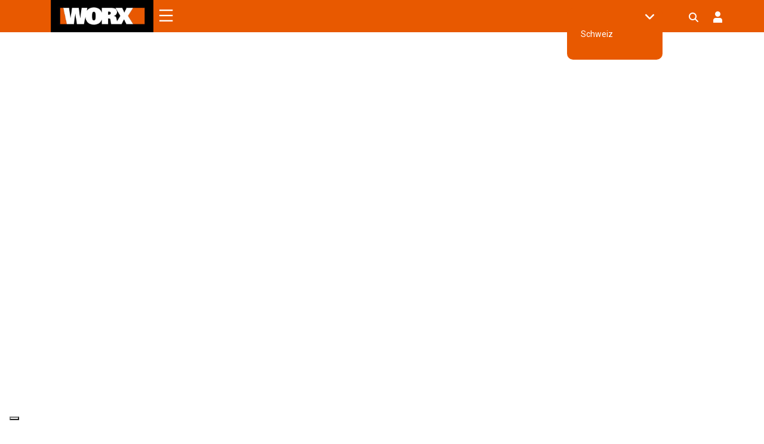

--- FILE ---
content_type: text/html; charset=UTF-8
request_url: https://eu.worx.com/de-ch/gartengeraete/elektrisches-gartenspruehgeraet/
body_size: 45536
content:
<!doctype html>
<html lang="de-ch" prefix="og: http://ogp.me/ns# fb: http://ogp.me/ns/fb#">
<head>


	



	










	
<script type="24810a44ffbba00cae1a4e05-text/javascript">
var _iub = _iub || [];
_iub.csConfiguration = {"countryDetection":true,"enableUspr":true,"floatingPreferencesButtonDisplay":"bottom-left","lang":"de","perPurposeConsent":true,"siteId":2562159,"whitelabel":false,"cookiePolicyId":28330706, "banner":{ "acceptButtonDisplay":true,"closeButtonRejects":true,"customizeButtonDisplay":true,"explicitWithdrawal":true,"fontSizeBody":"12px","fontSizeCloseButton":"12px","listPurposes":true,"rejectButtonColor":"#AAAAAA","rejectButtonDisplay":true },
callback: {
  onPreferenceExpressedOrNotNeeded: function (preference) {
	dataLayer.push({
	  iubenda_ccpa_opted_out: _iub.cs.api.isCcpaOptedOut(),
	});
	if (!preference) {
	  dataLayer.push({
		event: "iubenda_preference_not_needed",
	  });
	} else {
	  if (preference.consent === true) {
		dataLayer.push({
		  event: "iubenda_consent_given",
		});
	  } else if (preference.consent === false) {
		dataLayer.push({
		  event: "iubenda_consent_rejected",
		});
	  } else if (preference.purposes) {
		for (var purposeId in preference.purposes) {
		  if (preference.purposes[purposeId]) {
			dataLayer.push({
			  event: "iubenda_consent_given_purpose_" + purposeId,
			});
		  }
		}
	  }
	}
  },
},	
};
</script>
<script type="24810a44ffbba00cae1a4e05-text/javascript" src="//cdn.iubenda.com/cs/gpp/stub.js"></script>
<script type="24810a44ffbba00cae1a4e05-text/javascript" src="//cdn.iubenda.com/cs/iubenda_cs.js" charset="UTF-8" async></script>

















<meta charset="utf-8">
<meta http-equiv="x-ua-compatible" content="ie=edge">
<meta name="viewport" content="width=device-width, initial-scale=1.0, maximum-scale=1.0, user-scalable=no">

<link rel="preconnect" href="https://fonts.googleapis.com">
<link rel="preconnect" href="https://fonts.gstatic.com" crossorigin>
<style id="" media="all">/* latin-ext */
@font-face {
  font-family: 'Bebas Neue';
  font-style: normal;
  font-weight: 400;
  font-display: swap;
  src: url(/fonts.gstatic.com/s/bebasneue/v16/JTUSjIg69CK48gW7PXoo9WdhyyTh89ZNpQ.woff2) format('woff2');
  unicode-range: U+0100-02BA, U+02BD-02C5, U+02C7-02CC, U+02CE-02D7, U+02DD-02FF, U+0304, U+0308, U+0329, U+1D00-1DBF, U+1E00-1E9F, U+1EF2-1EFF, U+2020, U+20A0-20AB, U+20AD-20C0, U+2113, U+2C60-2C7F, U+A720-A7FF;
}
/* latin */
@font-face {
  font-family: 'Bebas Neue';
  font-style: normal;
  font-weight: 400;
  font-display: swap;
  src: url(/fonts.gstatic.com/s/bebasneue/v16/JTUSjIg69CK48gW7PXoo9WlhyyTh89Y.woff2) format('woff2');
  unicode-range: U+0000-00FF, U+0131, U+0152-0153, U+02BB-02BC, U+02C6, U+02DA, U+02DC, U+0304, U+0308, U+0329, U+2000-206F, U+20AC, U+2122, U+2191, U+2193, U+2212, U+2215, U+FEFF, U+FFFD;
}
</style>
<style id="" media="all">/* cyrillic-ext */
@font-face {
  font-family: 'Roboto Slab';
  font-style: normal;
  font-weight: 100 900;
  font-display: swap;
  src: url(/fonts.gstatic.com/s/robotoslab/v36/BngMUXZYTXPIvIBgJJSb6ufA5qWr4xCCQ_k.woff2) format('woff2');
  unicode-range: U+0460-052F, U+1C80-1C8A, U+20B4, U+2DE0-2DFF, U+A640-A69F, U+FE2E-FE2F;
}
/* cyrillic */
@font-face {
  font-family: 'Roboto Slab';
  font-style: normal;
  font-weight: 100 900;
  font-display: swap;
  src: url(/fonts.gstatic.com/s/robotoslab/v36/BngMUXZYTXPIvIBgJJSb6ufJ5qWr4xCCQ_k.woff2) format('woff2');
  unicode-range: U+0301, U+0400-045F, U+0490-0491, U+04B0-04B1, U+2116;
}
/* greek-ext */
@font-face {
  font-family: 'Roboto Slab';
  font-style: normal;
  font-weight: 100 900;
  font-display: swap;
  src: url(/fonts.gstatic.com/s/robotoslab/v36/BngMUXZYTXPIvIBgJJSb6ufB5qWr4xCCQ_k.woff2) format('woff2');
  unicode-range: U+1F00-1FFF;
}
/* greek */
@font-face {
  font-family: 'Roboto Slab';
  font-style: normal;
  font-weight: 100 900;
  font-display: swap;
  src: url(/fonts.gstatic.com/s/robotoslab/v36/BngMUXZYTXPIvIBgJJSb6ufO5qWr4xCCQ_k.woff2) format('woff2');
  unicode-range: U+0370-0377, U+037A-037F, U+0384-038A, U+038C, U+038E-03A1, U+03A3-03FF;
}
/* vietnamese */
@font-face {
  font-family: 'Roboto Slab';
  font-style: normal;
  font-weight: 100 900;
  font-display: swap;
  src: url(/fonts.gstatic.com/s/robotoslab/v36/BngMUXZYTXPIvIBgJJSb6ufC5qWr4xCCQ_k.woff2) format('woff2');
  unicode-range: U+0102-0103, U+0110-0111, U+0128-0129, U+0168-0169, U+01A0-01A1, U+01AF-01B0, U+0300-0301, U+0303-0304, U+0308-0309, U+0323, U+0329, U+1EA0-1EF9, U+20AB;
}
/* latin-ext */
@font-face {
  font-family: 'Roboto Slab';
  font-style: normal;
  font-weight: 100 900;
  font-display: swap;
  src: url(/fonts.gstatic.com/s/robotoslab/v36/BngMUXZYTXPIvIBgJJSb6ufD5qWr4xCCQ_k.woff2) format('woff2');
  unicode-range: U+0100-02BA, U+02BD-02C5, U+02C7-02CC, U+02CE-02D7, U+02DD-02FF, U+0304, U+0308, U+0329, U+1D00-1DBF, U+1E00-1E9F, U+1EF2-1EFF, U+2020, U+20A0-20AB, U+20AD-20C0, U+2113, U+2C60-2C7F, U+A720-A7FF;
}
/* latin */
@font-face {
  font-family: 'Roboto Slab';
  font-style: normal;
  font-weight: 100 900;
  font-display: swap;
  src: url(/fonts.gstatic.com/s/robotoslab/v36/BngMUXZYTXPIvIBgJJSb6ufN5qWr4xCC.woff2) format('woff2');
  unicode-range: U+0000-00FF, U+0131, U+0152-0153, U+02BB-02BC, U+02C6, U+02DA, U+02DC, U+0304, U+0308, U+0329, U+2000-206F, U+20AC, U+2122, U+2191, U+2193, U+2212, U+2215, U+FEFF, U+FFFD;
}
</style>
<style id="" media="all">/* cyrillic-ext */
@font-face {
  font-family: 'Roboto';
  font-style: italic;
  font-weight: 100;
  font-stretch: 100%;
  font-display: swap;
  src: url(/fonts.gstatic.com/s/roboto/v50/KFO5CnqEu92Fr1Mu53ZEC9_Vu3r1gIhOszmkC3kaSTbQWt4N.woff2) format('woff2');
  unicode-range: U+0460-052F, U+1C80-1C8A, U+20B4, U+2DE0-2DFF, U+A640-A69F, U+FE2E-FE2F;
}
/* cyrillic */
@font-face {
  font-family: 'Roboto';
  font-style: italic;
  font-weight: 100;
  font-stretch: 100%;
  font-display: swap;
  src: url(/fonts.gstatic.com/s/roboto/v50/KFO5CnqEu92Fr1Mu53ZEC9_Vu3r1gIhOszmkAnkaSTbQWt4N.woff2) format('woff2');
  unicode-range: U+0301, U+0400-045F, U+0490-0491, U+04B0-04B1, U+2116;
}
/* greek-ext */
@font-face {
  font-family: 'Roboto';
  font-style: italic;
  font-weight: 100;
  font-stretch: 100%;
  font-display: swap;
  src: url(/fonts.gstatic.com/s/roboto/v50/KFO5CnqEu92Fr1Mu53ZEC9_Vu3r1gIhOszmkCnkaSTbQWt4N.woff2) format('woff2');
  unicode-range: U+1F00-1FFF;
}
/* greek */
@font-face {
  font-family: 'Roboto';
  font-style: italic;
  font-weight: 100;
  font-stretch: 100%;
  font-display: swap;
  src: url(/fonts.gstatic.com/s/roboto/v50/KFO5CnqEu92Fr1Mu53ZEC9_Vu3r1gIhOszmkBXkaSTbQWt4N.woff2) format('woff2');
  unicode-range: U+0370-0377, U+037A-037F, U+0384-038A, U+038C, U+038E-03A1, U+03A3-03FF;
}
/* math */
@font-face {
  font-family: 'Roboto';
  font-style: italic;
  font-weight: 100;
  font-stretch: 100%;
  font-display: swap;
  src: url(/fonts.gstatic.com/s/roboto/v50/KFO5CnqEu92Fr1Mu53ZEC9_Vu3r1gIhOszmkenkaSTbQWt4N.woff2) format('woff2');
  unicode-range: U+0302-0303, U+0305, U+0307-0308, U+0310, U+0312, U+0315, U+031A, U+0326-0327, U+032C, U+032F-0330, U+0332-0333, U+0338, U+033A, U+0346, U+034D, U+0391-03A1, U+03A3-03A9, U+03B1-03C9, U+03D1, U+03D5-03D6, U+03F0-03F1, U+03F4-03F5, U+2016-2017, U+2034-2038, U+203C, U+2040, U+2043, U+2047, U+2050, U+2057, U+205F, U+2070-2071, U+2074-208E, U+2090-209C, U+20D0-20DC, U+20E1, U+20E5-20EF, U+2100-2112, U+2114-2115, U+2117-2121, U+2123-214F, U+2190, U+2192, U+2194-21AE, U+21B0-21E5, U+21F1-21F2, U+21F4-2211, U+2213-2214, U+2216-22FF, U+2308-230B, U+2310, U+2319, U+231C-2321, U+2336-237A, U+237C, U+2395, U+239B-23B7, U+23D0, U+23DC-23E1, U+2474-2475, U+25AF, U+25B3, U+25B7, U+25BD, U+25C1, U+25CA, U+25CC, U+25FB, U+266D-266F, U+27C0-27FF, U+2900-2AFF, U+2B0E-2B11, U+2B30-2B4C, U+2BFE, U+3030, U+FF5B, U+FF5D, U+1D400-1D7FF, U+1EE00-1EEFF;
}
/* symbols */
@font-face {
  font-family: 'Roboto';
  font-style: italic;
  font-weight: 100;
  font-stretch: 100%;
  font-display: swap;
  src: url(/fonts.gstatic.com/s/roboto/v50/KFO5CnqEu92Fr1Mu53ZEC9_Vu3r1gIhOszmkaHkaSTbQWt4N.woff2) format('woff2');
  unicode-range: U+0001-000C, U+000E-001F, U+007F-009F, U+20DD-20E0, U+20E2-20E4, U+2150-218F, U+2190, U+2192, U+2194-2199, U+21AF, U+21E6-21F0, U+21F3, U+2218-2219, U+2299, U+22C4-22C6, U+2300-243F, U+2440-244A, U+2460-24FF, U+25A0-27BF, U+2800-28FF, U+2921-2922, U+2981, U+29BF, U+29EB, U+2B00-2BFF, U+4DC0-4DFF, U+FFF9-FFFB, U+10140-1018E, U+10190-1019C, U+101A0, U+101D0-101FD, U+102E0-102FB, U+10E60-10E7E, U+1D2C0-1D2D3, U+1D2E0-1D37F, U+1F000-1F0FF, U+1F100-1F1AD, U+1F1E6-1F1FF, U+1F30D-1F30F, U+1F315, U+1F31C, U+1F31E, U+1F320-1F32C, U+1F336, U+1F378, U+1F37D, U+1F382, U+1F393-1F39F, U+1F3A7-1F3A8, U+1F3AC-1F3AF, U+1F3C2, U+1F3C4-1F3C6, U+1F3CA-1F3CE, U+1F3D4-1F3E0, U+1F3ED, U+1F3F1-1F3F3, U+1F3F5-1F3F7, U+1F408, U+1F415, U+1F41F, U+1F426, U+1F43F, U+1F441-1F442, U+1F444, U+1F446-1F449, U+1F44C-1F44E, U+1F453, U+1F46A, U+1F47D, U+1F4A3, U+1F4B0, U+1F4B3, U+1F4B9, U+1F4BB, U+1F4BF, U+1F4C8-1F4CB, U+1F4D6, U+1F4DA, U+1F4DF, U+1F4E3-1F4E6, U+1F4EA-1F4ED, U+1F4F7, U+1F4F9-1F4FB, U+1F4FD-1F4FE, U+1F503, U+1F507-1F50B, U+1F50D, U+1F512-1F513, U+1F53E-1F54A, U+1F54F-1F5FA, U+1F610, U+1F650-1F67F, U+1F687, U+1F68D, U+1F691, U+1F694, U+1F698, U+1F6AD, U+1F6B2, U+1F6B9-1F6BA, U+1F6BC, U+1F6C6-1F6CF, U+1F6D3-1F6D7, U+1F6E0-1F6EA, U+1F6F0-1F6F3, U+1F6F7-1F6FC, U+1F700-1F7FF, U+1F800-1F80B, U+1F810-1F847, U+1F850-1F859, U+1F860-1F887, U+1F890-1F8AD, U+1F8B0-1F8BB, U+1F8C0-1F8C1, U+1F900-1F90B, U+1F93B, U+1F946, U+1F984, U+1F996, U+1F9E9, U+1FA00-1FA6F, U+1FA70-1FA7C, U+1FA80-1FA89, U+1FA8F-1FAC6, U+1FACE-1FADC, U+1FADF-1FAE9, U+1FAF0-1FAF8, U+1FB00-1FBFF;
}
/* vietnamese */
@font-face {
  font-family: 'Roboto';
  font-style: italic;
  font-weight: 100;
  font-stretch: 100%;
  font-display: swap;
  src: url(/fonts.gstatic.com/s/roboto/v50/KFO5CnqEu92Fr1Mu53ZEC9_Vu3r1gIhOszmkCXkaSTbQWt4N.woff2) format('woff2');
  unicode-range: U+0102-0103, U+0110-0111, U+0128-0129, U+0168-0169, U+01A0-01A1, U+01AF-01B0, U+0300-0301, U+0303-0304, U+0308-0309, U+0323, U+0329, U+1EA0-1EF9, U+20AB;
}
/* latin-ext */
@font-face {
  font-family: 'Roboto';
  font-style: italic;
  font-weight: 100;
  font-stretch: 100%;
  font-display: swap;
  src: url(/fonts.gstatic.com/s/roboto/v50/KFO5CnqEu92Fr1Mu53ZEC9_Vu3r1gIhOszmkCHkaSTbQWt4N.woff2) format('woff2');
  unicode-range: U+0100-02BA, U+02BD-02C5, U+02C7-02CC, U+02CE-02D7, U+02DD-02FF, U+0304, U+0308, U+0329, U+1D00-1DBF, U+1E00-1E9F, U+1EF2-1EFF, U+2020, U+20A0-20AB, U+20AD-20C0, U+2113, U+2C60-2C7F, U+A720-A7FF;
}
/* latin */
@font-face {
  font-family: 'Roboto';
  font-style: italic;
  font-weight: 100;
  font-stretch: 100%;
  font-display: swap;
  src: url(/fonts.gstatic.com/s/roboto/v50/KFO5CnqEu92Fr1Mu53ZEC9_Vu3r1gIhOszmkBnkaSTbQWg.woff2) format('woff2');
  unicode-range: U+0000-00FF, U+0131, U+0152-0153, U+02BB-02BC, U+02C6, U+02DA, U+02DC, U+0304, U+0308, U+0329, U+2000-206F, U+20AC, U+2122, U+2191, U+2193, U+2212, U+2215, U+FEFF, U+FFFD;
}
/* cyrillic-ext */
@font-face {
  font-family: 'Roboto';
  font-style: italic;
  font-weight: 300;
  font-stretch: 100%;
  font-display: swap;
  src: url(/fonts.gstatic.com/s/roboto/v50/KFO5CnqEu92Fr1Mu53ZEC9_Vu3r1gIhOszmkC3kaSTbQWt4N.woff2) format('woff2');
  unicode-range: U+0460-052F, U+1C80-1C8A, U+20B4, U+2DE0-2DFF, U+A640-A69F, U+FE2E-FE2F;
}
/* cyrillic */
@font-face {
  font-family: 'Roboto';
  font-style: italic;
  font-weight: 300;
  font-stretch: 100%;
  font-display: swap;
  src: url(/fonts.gstatic.com/s/roboto/v50/KFO5CnqEu92Fr1Mu53ZEC9_Vu3r1gIhOszmkAnkaSTbQWt4N.woff2) format('woff2');
  unicode-range: U+0301, U+0400-045F, U+0490-0491, U+04B0-04B1, U+2116;
}
/* greek-ext */
@font-face {
  font-family: 'Roboto';
  font-style: italic;
  font-weight: 300;
  font-stretch: 100%;
  font-display: swap;
  src: url(/fonts.gstatic.com/s/roboto/v50/KFO5CnqEu92Fr1Mu53ZEC9_Vu3r1gIhOszmkCnkaSTbQWt4N.woff2) format('woff2');
  unicode-range: U+1F00-1FFF;
}
/* greek */
@font-face {
  font-family: 'Roboto';
  font-style: italic;
  font-weight: 300;
  font-stretch: 100%;
  font-display: swap;
  src: url(/fonts.gstatic.com/s/roboto/v50/KFO5CnqEu92Fr1Mu53ZEC9_Vu3r1gIhOszmkBXkaSTbQWt4N.woff2) format('woff2');
  unicode-range: U+0370-0377, U+037A-037F, U+0384-038A, U+038C, U+038E-03A1, U+03A3-03FF;
}
/* math */
@font-face {
  font-family: 'Roboto';
  font-style: italic;
  font-weight: 300;
  font-stretch: 100%;
  font-display: swap;
  src: url(/fonts.gstatic.com/s/roboto/v50/KFO5CnqEu92Fr1Mu53ZEC9_Vu3r1gIhOszmkenkaSTbQWt4N.woff2) format('woff2');
  unicode-range: U+0302-0303, U+0305, U+0307-0308, U+0310, U+0312, U+0315, U+031A, U+0326-0327, U+032C, U+032F-0330, U+0332-0333, U+0338, U+033A, U+0346, U+034D, U+0391-03A1, U+03A3-03A9, U+03B1-03C9, U+03D1, U+03D5-03D6, U+03F0-03F1, U+03F4-03F5, U+2016-2017, U+2034-2038, U+203C, U+2040, U+2043, U+2047, U+2050, U+2057, U+205F, U+2070-2071, U+2074-208E, U+2090-209C, U+20D0-20DC, U+20E1, U+20E5-20EF, U+2100-2112, U+2114-2115, U+2117-2121, U+2123-214F, U+2190, U+2192, U+2194-21AE, U+21B0-21E5, U+21F1-21F2, U+21F4-2211, U+2213-2214, U+2216-22FF, U+2308-230B, U+2310, U+2319, U+231C-2321, U+2336-237A, U+237C, U+2395, U+239B-23B7, U+23D0, U+23DC-23E1, U+2474-2475, U+25AF, U+25B3, U+25B7, U+25BD, U+25C1, U+25CA, U+25CC, U+25FB, U+266D-266F, U+27C0-27FF, U+2900-2AFF, U+2B0E-2B11, U+2B30-2B4C, U+2BFE, U+3030, U+FF5B, U+FF5D, U+1D400-1D7FF, U+1EE00-1EEFF;
}
/* symbols */
@font-face {
  font-family: 'Roboto';
  font-style: italic;
  font-weight: 300;
  font-stretch: 100%;
  font-display: swap;
  src: url(/fonts.gstatic.com/s/roboto/v50/KFO5CnqEu92Fr1Mu53ZEC9_Vu3r1gIhOszmkaHkaSTbQWt4N.woff2) format('woff2');
  unicode-range: U+0001-000C, U+000E-001F, U+007F-009F, U+20DD-20E0, U+20E2-20E4, U+2150-218F, U+2190, U+2192, U+2194-2199, U+21AF, U+21E6-21F0, U+21F3, U+2218-2219, U+2299, U+22C4-22C6, U+2300-243F, U+2440-244A, U+2460-24FF, U+25A0-27BF, U+2800-28FF, U+2921-2922, U+2981, U+29BF, U+29EB, U+2B00-2BFF, U+4DC0-4DFF, U+FFF9-FFFB, U+10140-1018E, U+10190-1019C, U+101A0, U+101D0-101FD, U+102E0-102FB, U+10E60-10E7E, U+1D2C0-1D2D3, U+1D2E0-1D37F, U+1F000-1F0FF, U+1F100-1F1AD, U+1F1E6-1F1FF, U+1F30D-1F30F, U+1F315, U+1F31C, U+1F31E, U+1F320-1F32C, U+1F336, U+1F378, U+1F37D, U+1F382, U+1F393-1F39F, U+1F3A7-1F3A8, U+1F3AC-1F3AF, U+1F3C2, U+1F3C4-1F3C6, U+1F3CA-1F3CE, U+1F3D4-1F3E0, U+1F3ED, U+1F3F1-1F3F3, U+1F3F5-1F3F7, U+1F408, U+1F415, U+1F41F, U+1F426, U+1F43F, U+1F441-1F442, U+1F444, U+1F446-1F449, U+1F44C-1F44E, U+1F453, U+1F46A, U+1F47D, U+1F4A3, U+1F4B0, U+1F4B3, U+1F4B9, U+1F4BB, U+1F4BF, U+1F4C8-1F4CB, U+1F4D6, U+1F4DA, U+1F4DF, U+1F4E3-1F4E6, U+1F4EA-1F4ED, U+1F4F7, U+1F4F9-1F4FB, U+1F4FD-1F4FE, U+1F503, U+1F507-1F50B, U+1F50D, U+1F512-1F513, U+1F53E-1F54A, U+1F54F-1F5FA, U+1F610, U+1F650-1F67F, U+1F687, U+1F68D, U+1F691, U+1F694, U+1F698, U+1F6AD, U+1F6B2, U+1F6B9-1F6BA, U+1F6BC, U+1F6C6-1F6CF, U+1F6D3-1F6D7, U+1F6E0-1F6EA, U+1F6F0-1F6F3, U+1F6F7-1F6FC, U+1F700-1F7FF, U+1F800-1F80B, U+1F810-1F847, U+1F850-1F859, U+1F860-1F887, U+1F890-1F8AD, U+1F8B0-1F8BB, U+1F8C0-1F8C1, U+1F900-1F90B, U+1F93B, U+1F946, U+1F984, U+1F996, U+1F9E9, U+1FA00-1FA6F, U+1FA70-1FA7C, U+1FA80-1FA89, U+1FA8F-1FAC6, U+1FACE-1FADC, U+1FADF-1FAE9, U+1FAF0-1FAF8, U+1FB00-1FBFF;
}
/* vietnamese */
@font-face {
  font-family: 'Roboto';
  font-style: italic;
  font-weight: 300;
  font-stretch: 100%;
  font-display: swap;
  src: url(/fonts.gstatic.com/s/roboto/v50/KFO5CnqEu92Fr1Mu53ZEC9_Vu3r1gIhOszmkCXkaSTbQWt4N.woff2) format('woff2');
  unicode-range: U+0102-0103, U+0110-0111, U+0128-0129, U+0168-0169, U+01A0-01A1, U+01AF-01B0, U+0300-0301, U+0303-0304, U+0308-0309, U+0323, U+0329, U+1EA0-1EF9, U+20AB;
}
/* latin-ext */
@font-face {
  font-family: 'Roboto';
  font-style: italic;
  font-weight: 300;
  font-stretch: 100%;
  font-display: swap;
  src: url(/fonts.gstatic.com/s/roboto/v50/KFO5CnqEu92Fr1Mu53ZEC9_Vu3r1gIhOszmkCHkaSTbQWt4N.woff2) format('woff2');
  unicode-range: U+0100-02BA, U+02BD-02C5, U+02C7-02CC, U+02CE-02D7, U+02DD-02FF, U+0304, U+0308, U+0329, U+1D00-1DBF, U+1E00-1E9F, U+1EF2-1EFF, U+2020, U+20A0-20AB, U+20AD-20C0, U+2113, U+2C60-2C7F, U+A720-A7FF;
}
/* latin */
@font-face {
  font-family: 'Roboto';
  font-style: italic;
  font-weight: 300;
  font-stretch: 100%;
  font-display: swap;
  src: url(/fonts.gstatic.com/s/roboto/v50/KFO5CnqEu92Fr1Mu53ZEC9_Vu3r1gIhOszmkBnkaSTbQWg.woff2) format('woff2');
  unicode-range: U+0000-00FF, U+0131, U+0152-0153, U+02BB-02BC, U+02C6, U+02DA, U+02DC, U+0304, U+0308, U+0329, U+2000-206F, U+20AC, U+2122, U+2191, U+2193, U+2212, U+2215, U+FEFF, U+FFFD;
}
/* cyrillic-ext */
@font-face {
  font-family: 'Roboto';
  font-style: italic;
  font-weight: 400;
  font-stretch: 100%;
  font-display: swap;
  src: url(/fonts.gstatic.com/s/roboto/v50/KFO5CnqEu92Fr1Mu53ZEC9_Vu3r1gIhOszmkC3kaSTbQWt4N.woff2) format('woff2');
  unicode-range: U+0460-052F, U+1C80-1C8A, U+20B4, U+2DE0-2DFF, U+A640-A69F, U+FE2E-FE2F;
}
/* cyrillic */
@font-face {
  font-family: 'Roboto';
  font-style: italic;
  font-weight: 400;
  font-stretch: 100%;
  font-display: swap;
  src: url(/fonts.gstatic.com/s/roboto/v50/KFO5CnqEu92Fr1Mu53ZEC9_Vu3r1gIhOszmkAnkaSTbQWt4N.woff2) format('woff2');
  unicode-range: U+0301, U+0400-045F, U+0490-0491, U+04B0-04B1, U+2116;
}
/* greek-ext */
@font-face {
  font-family: 'Roboto';
  font-style: italic;
  font-weight: 400;
  font-stretch: 100%;
  font-display: swap;
  src: url(/fonts.gstatic.com/s/roboto/v50/KFO5CnqEu92Fr1Mu53ZEC9_Vu3r1gIhOszmkCnkaSTbQWt4N.woff2) format('woff2');
  unicode-range: U+1F00-1FFF;
}
/* greek */
@font-face {
  font-family: 'Roboto';
  font-style: italic;
  font-weight: 400;
  font-stretch: 100%;
  font-display: swap;
  src: url(/fonts.gstatic.com/s/roboto/v50/KFO5CnqEu92Fr1Mu53ZEC9_Vu3r1gIhOszmkBXkaSTbQWt4N.woff2) format('woff2');
  unicode-range: U+0370-0377, U+037A-037F, U+0384-038A, U+038C, U+038E-03A1, U+03A3-03FF;
}
/* math */
@font-face {
  font-family: 'Roboto';
  font-style: italic;
  font-weight: 400;
  font-stretch: 100%;
  font-display: swap;
  src: url(/fonts.gstatic.com/s/roboto/v50/KFO5CnqEu92Fr1Mu53ZEC9_Vu3r1gIhOszmkenkaSTbQWt4N.woff2) format('woff2');
  unicode-range: U+0302-0303, U+0305, U+0307-0308, U+0310, U+0312, U+0315, U+031A, U+0326-0327, U+032C, U+032F-0330, U+0332-0333, U+0338, U+033A, U+0346, U+034D, U+0391-03A1, U+03A3-03A9, U+03B1-03C9, U+03D1, U+03D5-03D6, U+03F0-03F1, U+03F4-03F5, U+2016-2017, U+2034-2038, U+203C, U+2040, U+2043, U+2047, U+2050, U+2057, U+205F, U+2070-2071, U+2074-208E, U+2090-209C, U+20D0-20DC, U+20E1, U+20E5-20EF, U+2100-2112, U+2114-2115, U+2117-2121, U+2123-214F, U+2190, U+2192, U+2194-21AE, U+21B0-21E5, U+21F1-21F2, U+21F4-2211, U+2213-2214, U+2216-22FF, U+2308-230B, U+2310, U+2319, U+231C-2321, U+2336-237A, U+237C, U+2395, U+239B-23B7, U+23D0, U+23DC-23E1, U+2474-2475, U+25AF, U+25B3, U+25B7, U+25BD, U+25C1, U+25CA, U+25CC, U+25FB, U+266D-266F, U+27C0-27FF, U+2900-2AFF, U+2B0E-2B11, U+2B30-2B4C, U+2BFE, U+3030, U+FF5B, U+FF5D, U+1D400-1D7FF, U+1EE00-1EEFF;
}
/* symbols */
@font-face {
  font-family: 'Roboto';
  font-style: italic;
  font-weight: 400;
  font-stretch: 100%;
  font-display: swap;
  src: url(/fonts.gstatic.com/s/roboto/v50/KFO5CnqEu92Fr1Mu53ZEC9_Vu3r1gIhOszmkaHkaSTbQWt4N.woff2) format('woff2');
  unicode-range: U+0001-000C, U+000E-001F, U+007F-009F, U+20DD-20E0, U+20E2-20E4, U+2150-218F, U+2190, U+2192, U+2194-2199, U+21AF, U+21E6-21F0, U+21F3, U+2218-2219, U+2299, U+22C4-22C6, U+2300-243F, U+2440-244A, U+2460-24FF, U+25A0-27BF, U+2800-28FF, U+2921-2922, U+2981, U+29BF, U+29EB, U+2B00-2BFF, U+4DC0-4DFF, U+FFF9-FFFB, U+10140-1018E, U+10190-1019C, U+101A0, U+101D0-101FD, U+102E0-102FB, U+10E60-10E7E, U+1D2C0-1D2D3, U+1D2E0-1D37F, U+1F000-1F0FF, U+1F100-1F1AD, U+1F1E6-1F1FF, U+1F30D-1F30F, U+1F315, U+1F31C, U+1F31E, U+1F320-1F32C, U+1F336, U+1F378, U+1F37D, U+1F382, U+1F393-1F39F, U+1F3A7-1F3A8, U+1F3AC-1F3AF, U+1F3C2, U+1F3C4-1F3C6, U+1F3CA-1F3CE, U+1F3D4-1F3E0, U+1F3ED, U+1F3F1-1F3F3, U+1F3F5-1F3F7, U+1F408, U+1F415, U+1F41F, U+1F426, U+1F43F, U+1F441-1F442, U+1F444, U+1F446-1F449, U+1F44C-1F44E, U+1F453, U+1F46A, U+1F47D, U+1F4A3, U+1F4B0, U+1F4B3, U+1F4B9, U+1F4BB, U+1F4BF, U+1F4C8-1F4CB, U+1F4D6, U+1F4DA, U+1F4DF, U+1F4E3-1F4E6, U+1F4EA-1F4ED, U+1F4F7, U+1F4F9-1F4FB, U+1F4FD-1F4FE, U+1F503, U+1F507-1F50B, U+1F50D, U+1F512-1F513, U+1F53E-1F54A, U+1F54F-1F5FA, U+1F610, U+1F650-1F67F, U+1F687, U+1F68D, U+1F691, U+1F694, U+1F698, U+1F6AD, U+1F6B2, U+1F6B9-1F6BA, U+1F6BC, U+1F6C6-1F6CF, U+1F6D3-1F6D7, U+1F6E0-1F6EA, U+1F6F0-1F6F3, U+1F6F7-1F6FC, U+1F700-1F7FF, U+1F800-1F80B, U+1F810-1F847, U+1F850-1F859, U+1F860-1F887, U+1F890-1F8AD, U+1F8B0-1F8BB, U+1F8C0-1F8C1, U+1F900-1F90B, U+1F93B, U+1F946, U+1F984, U+1F996, U+1F9E9, U+1FA00-1FA6F, U+1FA70-1FA7C, U+1FA80-1FA89, U+1FA8F-1FAC6, U+1FACE-1FADC, U+1FADF-1FAE9, U+1FAF0-1FAF8, U+1FB00-1FBFF;
}
/* vietnamese */
@font-face {
  font-family: 'Roboto';
  font-style: italic;
  font-weight: 400;
  font-stretch: 100%;
  font-display: swap;
  src: url(/fonts.gstatic.com/s/roboto/v50/KFO5CnqEu92Fr1Mu53ZEC9_Vu3r1gIhOszmkCXkaSTbQWt4N.woff2) format('woff2');
  unicode-range: U+0102-0103, U+0110-0111, U+0128-0129, U+0168-0169, U+01A0-01A1, U+01AF-01B0, U+0300-0301, U+0303-0304, U+0308-0309, U+0323, U+0329, U+1EA0-1EF9, U+20AB;
}
/* latin-ext */
@font-face {
  font-family: 'Roboto';
  font-style: italic;
  font-weight: 400;
  font-stretch: 100%;
  font-display: swap;
  src: url(/fonts.gstatic.com/s/roboto/v50/KFO5CnqEu92Fr1Mu53ZEC9_Vu3r1gIhOszmkCHkaSTbQWt4N.woff2) format('woff2');
  unicode-range: U+0100-02BA, U+02BD-02C5, U+02C7-02CC, U+02CE-02D7, U+02DD-02FF, U+0304, U+0308, U+0329, U+1D00-1DBF, U+1E00-1E9F, U+1EF2-1EFF, U+2020, U+20A0-20AB, U+20AD-20C0, U+2113, U+2C60-2C7F, U+A720-A7FF;
}
/* latin */
@font-face {
  font-family: 'Roboto';
  font-style: italic;
  font-weight: 400;
  font-stretch: 100%;
  font-display: swap;
  src: url(/fonts.gstatic.com/s/roboto/v50/KFO5CnqEu92Fr1Mu53ZEC9_Vu3r1gIhOszmkBnkaSTbQWg.woff2) format('woff2');
  unicode-range: U+0000-00FF, U+0131, U+0152-0153, U+02BB-02BC, U+02C6, U+02DA, U+02DC, U+0304, U+0308, U+0329, U+2000-206F, U+20AC, U+2122, U+2191, U+2193, U+2212, U+2215, U+FEFF, U+FFFD;
}
/* cyrillic-ext */
@font-face {
  font-family: 'Roboto';
  font-style: italic;
  font-weight: 500;
  font-stretch: 100%;
  font-display: swap;
  src: url(/fonts.gstatic.com/s/roboto/v50/KFO5CnqEu92Fr1Mu53ZEC9_Vu3r1gIhOszmkC3kaSTbQWt4N.woff2) format('woff2');
  unicode-range: U+0460-052F, U+1C80-1C8A, U+20B4, U+2DE0-2DFF, U+A640-A69F, U+FE2E-FE2F;
}
/* cyrillic */
@font-face {
  font-family: 'Roboto';
  font-style: italic;
  font-weight: 500;
  font-stretch: 100%;
  font-display: swap;
  src: url(/fonts.gstatic.com/s/roboto/v50/KFO5CnqEu92Fr1Mu53ZEC9_Vu3r1gIhOszmkAnkaSTbQWt4N.woff2) format('woff2');
  unicode-range: U+0301, U+0400-045F, U+0490-0491, U+04B0-04B1, U+2116;
}
/* greek-ext */
@font-face {
  font-family: 'Roboto';
  font-style: italic;
  font-weight: 500;
  font-stretch: 100%;
  font-display: swap;
  src: url(/fonts.gstatic.com/s/roboto/v50/KFO5CnqEu92Fr1Mu53ZEC9_Vu3r1gIhOszmkCnkaSTbQWt4N.woff2) format('woff2');
  unicode-range: U+1F00-1FFF;
}
/* greek */
@font-face {
  font-family: 'Roboto';
  font-style: italic;
  font-weight: 500;
  font-stretch: 100%;
  font-display: swap;
  src: url(/fonts.gstatic.com/s/roboto/v50/KFO5CnqEu92Fr1Mu53ZEC9_Vu3r1gIhOszmkBXkaSTbQWt4N.woff2) format('woff2');
  unicode-range: U+0370-0377, U+037A-037F, U+0384-038A, U+038C, U+038E-03A1, U+03A3-03FF;
}
/* math */
@font-face {
  font-family: 'Roboto';
  font-style: italic;
  font-weight: 500;
  font-stretch: 100%;
  font-display: swap;
  src: url(/fonts.gstatic.com/s/roboto/v50/KFO5CnqEu92Fr1Mu53ZEC9_Vu3r1gIhOszmkenkaSTbQWt4N.woff2) format('woff2');
  unicode-range: U+0302-0303, U+0305, U+0307-0308, U+0310, U+0312, U+0315, U+031A, U+0326-0327, U+032C, U+032F-0330, U+0332-0333, U+0338, U+033A, U+0346, U+034D, U+0391-03A1, U+03A3-03A9, U+03B1-03C9, U+03D1, U+03D5-03D6, U+03F0-03F1, U+03F4-03F5, U+2016-2017, U+2034-2038, U+203C, U+2040, U+2043, U+2047, U+2050, U+2057, U+205F, U+2070-2071, U+2074-208E, U+2090-209C, U+20D0-20DC, U+20E1, U+20E5-20EF, U+2100-2112, U+2114-2115, U+2117-2121, U+2123-214F, U+2190, U+2192, U+2194-21AE, U+21B0-21E5, U+21F1-21F2, U+21F4-2211, U+2213-2214, U+2216-22FF, U+2308-230B, U+2310, U+2319, U+231C-2321, U+2336-237A, U+237C, U+2395, U+239B-23B7, U+23D0, U+23DC-23E1, U+2474-2475, U+25AF, U+25B3, U+25B7, U+25BD, U+25C1, U+25CA, U+25CC, U+25FB, U+266D-266F, U+27C0-27FF, U+2900-2AFF, U+2B0E-2B11, U+2B30-2B4C, U+2BFE, U+3030, U+FF5B, U+FF5D, U+1D400-1D7FF, U+1EE00-1EEFF;
}
/* symbols */
@font-face {
  font-family: 'Roboto';
  font-style: italic;
  font-weight: 500;
  font-stretch: 100%;
  font-display: swap;
  src: url(/fonts.gstatic.com/s/roboto/v50/KFO5CnqEu92Fr1Mu53ZEC9_Vu3r1gIhOszmkaHkaSTbQWt4N.woff2) format('woff2');
  unicode-range: U+0001-000C, U+000E-001F, U+007F-009F, U+20DD-20E0, U+20E2-20E4, U+2150-218F, U+2190, U+2192, U+2194-2199, U+21AF, U+21E6-21F0, U+21F3, U+2218-2219, U+2299, U+22C4-22C6, U+2300-243F, U+2440-244A, U+2460-24FF, U+25A0-27BF, U+2800-28FF, U+2921-2922, U+2981, U+29BF, U+29EB, U+2B00-2BFF, U+4DC0-4DFF, U+FFF9-FFFB, U+10140-1018E, U+10190-1019C, U+101A0, U+101D0-101FD, U+102E0-102FB, U+10E60-10E7E, U+1D2C0-1D2D3, U+1D2E0-1D37F, U+1F000-1F0FF, U+1F100-1F1AD, U+1F1E6-1F1FF, U+1F30D-1F30F, U+1F315, U+1F31C, U+1F31E, U+1F320-1F32C, U+1F336, U+1F378, U+1F37D, U+1F382, U+1F393-1F39F, U+1F3A7-1F3A8, U+1F3AC-1F3AF, U+1F3C2, U+1F3C4-1F3C6, U+1F3CA-1F3CE, U+1F3D4-1F3E0, U+1F3ED, U+1F3F1-1F3F3, U+1F3F5-1F3F7, U+1F408, U+1F415, U+1F41F, U+1F426, U+1F43F, U+1F441-1F442, U+1F444, U+1F446-1F449, U+1F44C-1F44E, U+1F453, U+1F46A, U+1F47D, U+1F4A3, U+1F4B0, U+1F4B3, U+1F4B9, U+1F4BB, U+1F4BF, U+1F4C8-1F4CB, U+1F4D6, U+1F4DA, U+1F4DF, U+1F4E3-1F4E6, U+1F4EA-1F4ED, U+1F4F7, U+1F4F9-1F4FB, U+1F4FD-1F4FE, U+1F503, U+1F507-1F50B, U+1F50D, U+1F512-1F513, U+1F53E-1F54A, U+1F54F-1F5FA, U+1F610, U+1F650-1F67F, U+1F687, U+1F68D, U+1F691, U+1F694, U+1F698, U+1F6AD, U+1F6B2, U+1F6B9-1F6BA, U+1F6BC, U+1F6C6-1F6CF, U+1F6D3-1F6D7, U+1F6E0-1F6EA, U+1F6F0-1F6F3, U+1F6F7-1F6FC, U+1F700-1F7FF, U+1F800-1F80B, U+1F810-1F847, U+1F850-1F859, U+1F860-1F887, U+1F890-1F8AD, U+1F8B0-1F8BB, U+1F8C0-1F8C1, U+1F900-1F90B, U+1F93B, U+1F946, U+1F984, U+1F996, U+1F9E9, U+1FA00-1FA6F, U+1FA70-1FA7C, U+1FA80-1FA89, U+1FA8F-1FAC6, U+1FACE-1FADC, U+1FADF-1FAE9, U+1FAF0-1FAF8, U+1FB00-1FBFF;
}
/* vietnamese */
@font-face {
  font-family: 'Roboto';
  font-style: italic;
  font-weight: 500;
  font-stretch: 100%;
  font-display: swap;
  src: url(/fonts.gstatic.com/s/roboto/v50/KFO5CnqEu92Fr1Mu53ZEC9_Vu3r1gIhOszmkCXkaSTbQWt4N.woff2) format('woff2');
  unicode-range: U+0102-0103, U+0110-0111, U+0128-0129, U+0168-0169, U+01A0-01A1, U+01AF-01B0, U+0300-0301, U+0303-0304, U+0308-0309, U+0323, U+0329, U+1EA0-1EF9, U+20AB;
}
/* latin-ext */
@font-face {
  font-family: 'Roboto';
  font-style: italic;
  font-weight: 500;
  font-stretch: 100%;
  font-display: swap;
  src: url(/fonts.gstatic.com/s/roboto/v50/KFO5CnqEu92Fr1Mu53ZEC9_Vu3r1gIhOszmkCHkaSTbQWt4N.woff2) format('woff2');
  unicode-range: U+0100-02BA, U+02BD-02C5, U+02C7-02CC, U+02CE-02D7, U+02DD-02FF, U+0304, U+0308, U+0329, U+1D00-1DBF, U+1E00-1E9F, U+1EF2-1EFF, U+2020, U+20A0-20AB, U+20AD-20C0, U+2113, U+2C60-2C7F, U+A720-A7FF;
}
/* latin */
@font-face {
  font-family: 'Roboto';
  font-style: italic;
  font-weight: 500;
  font-stretch: 100%;
  font-display: swap;
  src: url(/fonts.gstatic.com/s/roboto/v50/KFO5CnqEu92Fr1Mu53ZEC9_Vu3r1gIhOszmkBnkaSTbQWg.woff2) format('woff2');
  unicode-range: U+0000-00FF, U+0131, U+0152-0153, U+02BB-02BC, U+02C6, U+02DA, U+02DC, U+0304, U+0308, U+0329, U+2000-206F, U+20AC, U+2122, U+2191, U+2193, U+2212, U+2215, U+FEFF, U+FFFD;
}
/* cyrillic-ext */
@font-face {
  font-family: 'Roboto';
  font-style: italic;
  font-weight: 700;
  font-stretch: 100%;
  font-display: swap;
  src: url(/fonts.gstatic.com/s/roboto/v50/KFO5CnqEu92Fr1Mu53ZEC9_Vu3r1gIhOszmkC3kaSTbQWt4N.woff2) format('woff2');
  unicode-range: U+0460-052F, U+1C80-1C8A, U+20B4, U+2DE0-2DFF, U+A640-A69F, U+FE2E-FE2F;
}
/* cyrillic */
@font-face {
  font-family: 'Roboto';
  font-style: italic;
  font-weight: 700;
  font-stretch: 100%;
  font-display: swap;
  src: url(/fonts.gstatic.com/s/roboto/v50/KFO5CnqEu92Fr1Mu53ZEC9_Vu3r1gIhOszmkAnkaSTbQWt4N.woff2) format('woff2');
  unicode-range: U+0301, U+0400-045F, U+0490-0491, U+04B0-04B1, U+2116;
}
/* greek-ext */
@font-face {
  font-family: 'Roboto';
  font-style: italic;
  font-weight: 700;
  font-stretch: 100%;
  font-display: swap;
  src: url(/fonts.gstatic.com/s/roboto/v50/KFO5CnqEu92Fr1Mu53ZEC9_Vu3r1gIhOszmkCnkaSTbQWt4N.woff2) format('woff2');
  unicode-range: U+1F00-1FFF;
}
/* greek */
@font-face {
  font-family: 'Roboto';
  font-style: italic;
  font-weight: 700;
  font-stretch: 100%;
  font-display: swap;
  src: url(/fonts.gstatic.com/s/roboto/v50/KFO5CnqEu92Fr1Mu53ZEC9_Vu3r1gIhOszmkBXkaSTbQWt4N.woff2) format('woff2');
  unicode-range: U+0370-0377, U+037A-037F, U+0384-038A, U+038C, U+038E-03A1, U+03A3-03FF;
}
/* math */
@font-face {
  font-family: 'Roboto';
  font-style: italic;
  font-weight: 700;
  font-stretch: 100%;
  font-display: swap;
  src: url(/fonts.gstatic.com/s/roboto/v50/KFO5CnqEu92Fr1Mu53ZEC9_Vu3r1gIhOszmkenkaSTbQWt4N.woff2) format('woff2');
  unicode-range: U+0302-0303, U+0305, U+0307-0308, U+0310, U+0312, U+0315, U+031A, U+0326-0327, U+032C, U+032F-0330, U+0332-0333, U+0338, U+033A, U+0346, U+034D, U+0391-03A1, U+03A3-03A9, U+03B1-03C9, U+03D1, U+03D5-03D6, U+03F0-03F1, U+03F4-03F5, U+2016-2017, U+2034-2038, U+203C, U+2040, U+2043, U+2047, U+2050, U+2057, U+205F, U+2070-2071, U+2074-208E, U+2090-209C, U+20D0-20DC, U+20E1, U+20E5-20EF, U+2100-2112, U+2114-2115, U+2117-2121, U+2123-214F, U+2190, U+2192, U+2194-21AE, U+21B0-21E5, U+21F1-21F2, U+21F4-2211, U+2213-2214, U+2216-22FF, U+2308-230B, U+2310, U+2319, U+231C-2321, U+2336-237A, U+237C, U+2395, U+239B-23B7, U+23D0, U+23DC-23E1, U+2474-2475, U+25AF, U+25B3, U+25B7, U+25BD, U+25C1, U+25CA, U+25CC, U+25FB, U+266D-266F, U+27C0-27FF, U+2900-2AFF, U+2B0E-2B11, U+2B30-2B4C, U+2BFE, U+3030, U+FF5B, U+FF5D, U+1D400-1D7FF, U+1EE00-1EEFF;
}
/* symbols */
@font-face {
  font-family: 'Roboto';
  font-style: italic;
  font-weight: 700;
  font-stretch: 100%;
  font-display: swap;
  src: url(/fonts.gstatic.com/s/roboto/v50/KFO5CnqEu92Fr1Mu53ZEC9_Vu3r1gIhOszmkaHkaSTbQWt4N.woff2) format('woff2');
  unicode-range: U+0001-000C, U+000E-001F, U+007F-009F, U+20DD-20E0, U+20E2-20E4, U+2150-218F, U+2190, U+2192, U+2194-2199, U+21AF, U+21E6-21F0, U+21F3, U+2218-2219, U+2299, U+22C4-22C6, U+2300-243F, U+2440-244A, U+2460-24FF, U+25A0-27BF, U+2800-28FF, U+2921-2922, U+2981, U+29BF, U+29EB, U+2B00-2BFF, U+4DC0-4DFF, U+FFF9-FFFB, U+10140-1018E, U+10190-1019C, U+101A0, U+101D0-101FD, U+102E0-102FB, U+10E60-10E7E, U+1D2C0-1D2D3, U+1D2E0-1D37F, U+1F000-1F0FF, U+1F100-1F1AD, U+1F1E6-1F1FF, U+1F30D-1F30F, U+1F315, U+1F31C, U+1F31E, U+1F320-1F32C, U+1F336, U+1F378, U+1F37D, U+1F382, U+1F393-1F39F, U+1F3A7-1F3A8, U+1F3AC-1F3AF, U+1F3C2, U+1F3C4-1F3C6, U+1F3CA-1F3CE, U+1F3D4-1F3E0, U+1F3ED, U+1F3F1-1F3F3, U+1F3F5-1F3F7, U+1F408, U+1F415, U+1F41F, U+1F426, U+1F43F, U+1F441-1F442, U+1F444, U+1F446-1F449, U+1F44C-1F44E, U+1F453, U+1F46A, U+1F47D, U+1F4A3, U+1F4B0, U+1F4B3, U+1F4B9, U+1F4BB, U+1F4BF, U+1F4C8-1F4CB, U+1F4D6, U+1F4DA, U+1F4DF, U+1F4E3-1F4E6, U+1F4EA-1F4ED, U+1F4F7, U+1F4F9-1F4FB, U+1F4FD-1F4FE, U+1F503, U+1F507-1F50B, U+1F50D, U+1F512-1F513, U+1F53E-1F54A, U+1F54F-1F5FA, U+1F610, U+1F650-1F67F, U+1F687, U+1F68D, U+1F691, U+1F694, U+1F698, U+1F6AD, U+1F6B2, U+1F6B9-1F6BA, U+1F6BC, U+1F6C6-1F6CF, U+1F6D3-1F6D7, U+1F6E0-1F6EA, U+1F6F0-1F6F3, U+1F6F7-1F6FC, U+1F700-1F7FF, U+1F800-1F80B, U+1F810-1F847, U+1F850-1F859, U+1F860-1F887, U+1F890-1F8AD, U+1F8B0-1F8BB, U+1F8C0-1F8C1, U+1F900-1F90B, U+1F93B, U+1F946, U+1F984, U+1F996, U+1F9E9, U+1FA00-1FA6F, U+1FA70-1FA7C, U+1FA80-1FA89, U+1FA8F-1FAC6, U+1FACE-1FADC, U+1FADF-1FAE9, U+1FAF0-1FAF8, U+1FB00-1FBFF;
}
/* vietnamese */
@font-face {
  font-family: 'Roboto';
  font-style: italic;
  font-weight: 700;
  font-stretch: 100%;
  font-display: swap;
  src: url(/fonts.gstatic.com/s/roboto/v50/KFO5CnqEu92Fr1Mu53ZEC9_Vu3r1gIhOszmkCXkaSTbQWt4N.woff2) format('woff2');
  unicode-range: U+0102-0103, U+0110-0111, U+0128-0129, U+0168-0169, U+01A0-01A1, U+01AF-01B0, U+0300-0301, U+0303-0304, U+0308-0309, U+0323, U+0329, U+1EA0-1EF9, U+20AB;
}
/* latin-ext */
@font-face {
  font-family: 'Roboto';
  font-style: italic;
  font-weight: 700;
  font-stretch: 100%;
  font-display: swap;
  src: url(/fonts.gstatic.com/s/roboto/v50/KFO5CnqEu92Fr1Mu53ZEC9_Vu3r1gIhOszmkCHkaSTbQWt4N.woff2) format('woff2');
  unicode-range: U+0100-02BA, U+02BD-02C5, U+02C7-02CC, U+02CE-02D7, U+02DD-02FF, U+0304, U+0308, U+0329, U+1D00-1DBF, U+1E00-1E9F, U+1EF2-1EFF, U+2020, U+20A0-20AB, U+20AD-20C0, U+2113, U+2C60-2C7F, U+A720-A7FF;
}
/* latin */
@font-face {
  font-family: 'Roboto';
  font-style: italic;
  font-weight: 700;
  font-stretch: 100%;
  font-display: swap;
  src: url(/fonts.gstatic.com/s/roboto/v50/KFO5CnqEu92Fr1Mu53ZEC9_Vu3r1gIhOszmkBnkaSTbQWg.woff2) format('woff2');
  unicode-range: U+0000-00FF, U+0131, U+0152-0153, U+02BB-02BC, U+02C6, U+02DA, U+02DC, U+0304, U+0308, U+0329, U+2000-206F, U+20AC, U+2122, U+2191, U+2193, U+2212, U+2215, U+FEFF, U+FFFD;
}
/* cyrillic-ext */
@font-face {
  font-family: 'Roboto';
  font-style: italic;
  font-weight: 900;
  font-stretch: 100%;
  font-display: swap;
  src: url(/fonts.gstatic.com/s/roboto/v50/KFO5CnqEu92Fr1Mu53ZEC9_Vu3r1gIhOszmkC3kaSTbQWt4N.woff2) format('woff2');
  unicode-range: U+0460-052F, U+1C80-1C8A, U+20B4, U+2DE0-2DFF, U+A640-A69F, U+FE2E-FE2F;
}
/* cyrillic */
@font-face {
  font-family: 'Roboto';
  font-style: italic;
  font-weight: 900;
  font-stretch: 100%;
  font-display: swap;
  src: url(/fonts.gstatic.com/s/roboto/v50/KFO5CnqEu92Fr1Mu53ZEC9_Vu3r1gIhOszmkAnkaSTbQWt4N.woff2) format('woff2');
  unicode-range: U+0301, U+0400-045F, U+0490-0491, U+04B0-04B1, U+2116;
}
/* greek-ext */
@font-face {
  font-family: 'Roboto';
  font-style: italic;
  font-weight: 900;
  font-stretch: 100%;
  font-display: swap;
  src: url(/fonts.gstatic.com/s/roboto/v50/KFO5CnqEu92Fr1Mu53ZEC9_Vu3r1gIhOszmkCnkaSTbQWt4N.woff2) format('woff2');
  unicode-range: U+1F00-1FFF;
}
/* greek */
@font-face {
  font-family: 'Roboto';
  font-style: italic;
  font-weight: 900;
  font-stretch: 100%;
  font-display: swap;
  src: url(/fonts.gstatic.com/s/roboto/v50/KFO5CnqEu92Fr1Mu53ZEC9_Vu3r1gIhOszmkBXkaSTbQWt4N.woff2) format('woff2');
  unicode-range: U+0370-0377, U+037A-037F, U+0384-038A, U+038C, U+038E-03A1, U+03A3-03FF;
}
/* math */
@font-face {
  font-family: 'Roboto';
  font-style: italic;
  font-weight: 900;
  font-stretch: 100%;
  font-display: swap;
  src: url(/fonts.gstatic.com/s/roboto/v50/KFO5CnqEu92Fr1Mu53ZEC9_Vu3r1gIhOszmkenkaSTbQWt4N.woff2) format('woff2');
  unicode-range: U+0302-0303, U+0305, U+0307-0308, U+0310, U+0312, U+0315, U+031A, U+0326-0327, U+032C, U+032F-0330, U+0332-0333, U+0338, U+033A, U+0346, U+034D, U+0391-03A1, U+03A3-03A9, U+03B1-03C9, U+03D1, U+03D5-03D6, U+03F0-03F1, U+03F4-03F5, U+2016-2017, U+2034-2038, U+203C, U+2040, U+2043, U+2047, U+2050, U+2057, U+205F, U+2070-2071, U+2074-208E, U+2090-209C, U+20D0-20DC, U+20E1, U+20E5-20EF, U+2100-2112, U+2114-2115, U+2117-2121, U+2123-214F, U+2190, U+2192, U+2194-21AE, U+21B0-21E5, U+21F1-21F2, U+21F4-2211, U+2213-2214, U+2216-22FF, U+2308-230B, U+2310, U+2319, U+231C-2321, U+2336-237A, U+237C, U+2395, U+239B-23B7, U+23D0, U+23DC-23E1, U+2474-2475, U+25AF, U+25B3, U+25B7, U+25BD, U+25C1, U+25CA, U+25CC, U+25FB, U+266D-266F, U+27C0-27FF, U+2900-2AFF, U+2B0E-2B11, U+2B30-2B4C, U+2BFE, U+3030, U+FF5B, U+FF5D, U+1D400-1D7FF, U+1EE00-1EEFF;
}
/* symbols */
@font-face {
  font-family: 'Roboto';
  font-style: italic;
  font-weight: 900;
  font-stretch: 100%;
  font-display: swap;
  src: url(/fonts.gstatic.com/s/roboto/v50/KFO5CnqEu92Fr1Mu53ZEC9_Vu3r1gIhOszmkaHkaSTbQWt4N.woff2) format('woff2');
  unicode-range: U+0001-000C, U+000E-001F, U+007F-009F, U+20DD-20E0, U+20E2-20E4, U+2150-218F, U+2190, U+2192, U+2194-2199, U+21AF, U+21E6-21F0, U+21F3, U+2218-2219, U+2299, U+22C4-22C6, U+2300-243F, U+2440-244A, U+2460-24FF, U+25A0-27BF, U+2800-28FF, U+2921-2922, U+2981, U+29BF, U+29EB, U+2B00-2BFF, U+4DC0-4DFF, U+FFF9-FFFB, U+10140-1018E, U+10190-1019C, U+101A0, U+101D0-101FD, U+102E0-102FB, U+10E60-10E7E, U+1D2C0-1D2D3, U+1D2E0-1D37F, U+1F000-1F0FF, U+1F100-1F1AD, U+1F1E6-1F1FF, U+1F30D-1F30F, U+1F315, U+1F31C, U+1F31E, U+1F320-1F32C, U+1F336, U+1F378, U+1F37D, U+1F382, U+1F393-1F39F, U+1F3A7-1F3A8, U+1F3AC-1F3AF, U+1F3C2, U+1F3C4-1F3C6, U+1F3CA-1F3CE, U+1F3D4-1F3E0, U+1F3ED, U+1F3F1-1F3F3, U+1F3F5-1F3F7, U+1F408, U+1F415, U+1F41F, U+1F426, U+1F43F, U+1F441-1F442, U+1F444, U+1F446-1F449, U+1F44C-1F44E, U+1F453, U+1F46A, U+1F47D, U+1F4A3, U+1F4B0, U+1F4B3, U+1F4B9, U+1F4BB, U+1F4BF, U+1F4C8-1F4CB, U+1F4D6, U+1F4DA, U+1F4DF, U+1F4E3-1F4E6, U+1F4EA-1F4ED, U+1F4F7, U+1F4F9-1F4FB, U+1F4FD-1F4FE, U+1F503, U+1F507-1F50B, U+1F50D, U+1F512-1F513, U+1F53E-1F54A, U+1F54F-1F5FA, U+1F610, U+1F650-1F67F, U+1F687, U+1F68D, U+1F691, U+1F694, U+1F698, U+1F6AD, U+1F6B2, U+1F6B9-1F6BA, U+1F6BC, U+1F6C6-1F6CF, U+1F6D3-1F6D7, U+1F6E0-1F6EA, U+1F6F0-1F6F3, U+1F6F7-1F6FC, U+1F700-1F7FF, U+1F800-1F80B, U+1F810-1F847, U+1F850-1F859, U+1F860-1F887, U+1F890-1F8AD, U+1F8B0-1F8BB, U+1F8C0-1F8C1, U+1F900-1F90B, U+1F93B, U+1F946, U+1F984, U+1F996, U+1F9E9, U+1FA00-1FA6F, U+1FA70-1FA7C, U+1FA80-1FA89, U+1FA8F-1FAC6, U+1FACE-1FADC, U+1FADF-1FAE9, U+1FAF0-1FAF8, U+1FB00-1FBFF;
}
/* vietnamese */
@font-face {
  font-family: 'Roboto';
  font-style: italic;
  font-weight: 900;
  font-stretch: 100%;
  font-display: swap;
  src: url(/fonts.gstatic.com/s/roboto/v50/KFO5CnqEu92Fr1Mu53ZEC9_Vu3r1gIhOszmkCXkaSTbQWt4N.woff2) format('woff2');
  unicode-range: U+0102-0103, U+0110-0111, U+0128-0129, U+0168-0169, U+01A0-01A1, U+01AF-01B0, U+0300-0301, U+0303-0304, U+0308-0309, U+0323, U+0329, U+1EA0-1EF9, U+20AB;
}
/* latin-ext */
@font-face {
  font-family: 'Roboto';
  font-style: italic;
  font-weight: 900;
  font-stretch: 100%;
  font-display: swap;
  src: url(/fonts.gstatic.com/s/roboto/v50/KFO5CnqEu92Fr1Mu53ZEC9_Vu3r1gIhOszmkCHkaSTbQWt4N.woff2) format('woff2');
  unicode-range: U+0100-02BA, U+02BD-02C5, U+02C7-02CC, U+02CE-02D7, U+02DD-02FF, U+0304, U+0308, U+0329, U+1D00-1DBF, U+1E00-1E9F, U+1EF2-1EFF, U+2020, U+20A0-20AB, U+20AD-20C0, U+2113, U+2C60-2C7F, U+A720-A7FF;
}
/* latin */
@font-face {
  font-family: 'Roboto';
  font-style: italic;
  font-weight: 900;
  font-stretch: 100%;
  font-display: swap;
  src: url(/fonts.gstatic.com/s/roboto/v50/KFO5CnqEu92Fr1Mu53ZEC9_Vu3r1gIhOszmkBnkaSTbQWg.woff2) format('woff2');
  unicode-range: U+0000-00FF, U+0131, U+0152-0153, U+02BB-02BC, U+02C6, U+02DA, U+02DC, U+0304, U+0308, U+0329, U+2000-206F, U+20AC, U+2122, U+2191, U+2193, U+2212, U+2215, U+FEFF, U+FFFD;
}
/* cyrillic-ext */
@font-face {
  font-family: 'Roboto';
  font-style: normal;
  font-weight: 100;
  font-stretch: 100%;
  font-display: swap;
  src: url(/fonts.gstatic.com/s/roboto/v50/KFO7CnqEu92Fr1ME7kSn66aGLdTylUAMa3GUBHMdazTgWw.woff2) format('woff2');
  unicode-range: U+0460-052F, U+1C80-1C8A, U+20B4, U+2DE0-2DFF, U+A640-A69F, U+FE2E-FE2F;
}
/* cyrillic */
@font-face {
  font-family: 'Roboto';
  font-style: normal;
  font-weight: 100;
  font-stretch: 100%;
  font-display: swap;
  src: url(/fonts.gstatic.com/s/roboto/v50/KFO7CnqEu92Fr1ME7kSn66aGLdTylUAMa3iUBHMdazTgWw.woff2) format('woff2');
  unicode-range: U+0301, U+0400-045F, U+0490-0491, U+04B0-04B1, U+2116;
}
/* greek-ext */
@font-face {
  font-family: 'Roboto';
  font-style: normal;
  font-weight: 100;
  font-stretch: 100%;
  font-display: swap;
  src: url(/fonts.gstatic.com/s/roboto/v50/KFO7CnqEu92Fr1ME7kSn66aGLdTylUAMa3CUBHMdazTgWw.woff2) format('woff2');
  unicode-range: U+1F00-1FFF;
}
/* greek */
@font-face {
  font-family: 'Roboto';
  font-style: normal;
  font-weight: 100;
  font-stretch: 100%;
  font-display: swap;
  src: url(/fonts.gstatic.com/s/roboto/v50/KFO7CnqEu92Fr1ME7kSn66aGLdTylUAMa3-UBHMdazTgWw.woff2) format('woff2');
  unicode-range: U+0370-0377, U+037A-037F, U+0384-038A, U+038C, U+038E-03A1, U+03A3-03FF;
}
/* math */
@font-face {
  font-family: 'Roboto';
  font-style: normal;
  font-weight: 100;
  font-stretch: 100%;
  font-display: swap;
  src: url(/fonts.gstatic.com/s/roboto/v50/KFO7CnqEu92Fr1ME7kSn66aGLdTylUAMawCUBHMdazTgWw.woff2) format('woff2');
  unicode-range: U+0302-0303, U+0305, U+0307-0308, U+0310, U+0312, U+0315, U+031A, U+0326-0327, U+032C, U+032F-0330, U+0332-0333, U+0338, U+033A, U+0346, U+034D, U+0391-03A1, U+03A3-03A9, U+03B1-03C9, U+03D1, U+03D5-03D6, U+03F0-03F1, U+03F4-03F5, U+2016-2017, U+2034-2038, U+203C, U+2040, U+2043, U+2047, U+2050, U+2057, U+205F, U+2070-2071, U+2074-208E, U+2090-209C, U+20D0-20DC, U+20E1, U+20E5-20EF, U+2100-2112, U+2114-2115, U+2117-2121, U+2123-214F, U+2190, U+2192, U+2194-21AE, U+21B0-21E5, U+21F1-21F2, U+21F4-2211, U+2213-2214, U+2216-22FF, U+2308-230B, U+2310, U+2319, U+231C-2321, U+2336-237A, U+237C, U+2395, U+239B-23B7, U+23D0, U+23DC-23E1, U+2474-2475, U+25AF, U+25B3, U+25B7, U+25BD, U+25C1, U+25CA, U+25CC, U+25FB, U+266D-266F, U+27C0-27FF, U+2900-2AFF, U+2B0E-2B11, U+2B30-2B4C, U+2BFE, U+3030, U+FF5B, U+FF5D, U+1D400-1D7FF, U+1EE00-1EEFF;
}
/* symbols */
@font-face {
  font-family: 'Roboto';
  font-style: normal;
  font-weight: 100;
  font-stretch: 100%;
  font-display: swap;
  src: url(/fonts.gstatic.com/s/roboto/v50/KFO7CnqEu92Fr1ME7kSn66aGLdTylUAMaxKUBHMdazTgWw.woff2) format('woff2');
  unicode-range: U+0001-000C, U+000E-001F, U+007F-009F, U+20DD-20E0, U+20E2-20E4, U+2150-218F, U+2190, U+2192, U+2194-2199, U+21AF, U+21E6-21F0, U+21F3, U+2218-2219, U+2299, U+22C4-22C6, U+2300-243F, U+2440-244A, U+2460-24FF, U+25A0-27BF, U+2800-28FF, U+2921-2922, U+2981, U+29BF, U+29EB, U+2B00-2BFF, U+4DC0-4DFF, U+FFF9-FFFB, U+10140-1018E, U+10190-1019C, U+101A0, U+101D0-101FD, U+102E0-102FB, U+10E60-10E7E, U+1D2C0-1D2D3, U+1D2E0-1D37F, U+1F000-1F0FF, U+1F100-1F1AD, U+1F1E6-1F1FF, U+1F30D-1F30F, U+1F315, U+1F31C, U+1F31E, U+1F320-1F32C, U+1F336, U+1F378, U+1F37D, U+1F382, U+1F393-1F39F, U+1F3A7-1F3A8, U+1F3AC-1F3AF, U+1F3C2, U+1F3C4-1F3C6, U+1F3CA-1F3CE, U+1F3D4-1F3E0, U+1F3ED, U+1F3F1-1F3F3, U+1F3F5-1F3F7, U+1F408, U+1F415, U+1F41F, U+1F426, U+1F43F, U+1F441-1F442, U+1F444, U+1F446-1F449, U+1F44C-1F44E, U+1F453, U+1F46A, U+1F47D, U+1F4A3, U+1F4B0, U+1F4B3, U+1F4B9, U+1F4BB, U+1F4BF, U+1F4C8-1F4CB, U+1F4D6, U+1F4DA, U+1F4DF, U+1F4E3-1F4E6, U+1F4EA-1F4ED, U+1F4F7, U+1F4F9-1F4FB, U+1F4FD-1F4FE, U+1F503, U+1F507-1F50B, U+1F50D, U+1F512-1F513, U+1F53E-1F54A, U+1F54F-1F5FA, U+1F610, U+1F650-1F67F, U+1F687, U+1F68D, U+1F691, U+1F694, U+1F698, U+1F6AD, U+1F6B2, U+1F6B9-1F6BA, U+1F6BC, U+1F6C6-1F6CF, U+1F6D3-1F6D7, U+1F6E0-1F6EA, U+1F6F0-1F6F3, U+1F6F7-1F6FC, U+1F700-1F7FF, U+1F800-1F80B, U+1F810-1F847, U+1F850-1F859, U+1F860-1F887, U+1F890-1F8AD, U+1F8B0-1F8BB, U+1F8C0-1F8C1, U+1F900-1F90B, U+1F93B, U+1F946, U+1F984, U+1F996, U+1F9E9, U+1FA00-1FA6F, U+1FA70-1FA7C, U+1FA80-1FA89, U+1FA8F-1FAC6, U+1FACE-1FADC, U+1FADF-1FAE9, U+1FAF0-1FAF8, U+1FB00-1FBFF;
}
/* vietnamese */
@font-face {
  font-family: 'Roboto';
  font-style: normal;
  font-weight: 100;
  font-stretch: 100%;
  font-display: swap;
  src: url(/fonts.gstatic.com/s/roboto/v50/KFO7CnqEu92Fr1ME7kSn66aGLdTylUAMa3OUBHMdazTgWw.woff2) format('woff2');
  unicode-range: U+0102-0103, U+0110-0111, U+0128-0129, U+0168-0169, U+01A0-01A1, U+01AF-01B0, U+0300-0301, U+0303-0304, U+0308-0309, U+0323, U+0329, U+1EA0-1EF9, U+20AB;
}
/* latin-ext */
@font-face {
  font-family: 'Roboto';
  font-style: normal;
  font-weight: 100;
  font-stretch: 100%;
  font-display: swap;
  src: url(/fonts.gstatic.com/s/roboto/v50/KFO7CnqEu92Fr1ME7kSn66aGLdTylUAMa3KUBHMdazTgWw.woff2) format('woff2');
  unicode-range: U+0100-02BA, U+02BD-02C5, U+02C7-02CC, U+02CE-02D7, U+02DD-02FF, U+0304, U+0308, U+0329, U+1D00-1DBF, U+1E00-1E9F, U+1EF2-1EFF, U+2020, U+20A0-20AB, U+20AD-20C0, U+2113, U+2C60-2C7F, U+A720-A7FF;
}
/* latin */
@font-face {
  font-family: 'Roboto';
  font-style: normal;
  font-weight: 100;
  font-stretch: 100%;
  font-display: swap;
  src: url(/fonts.gstatic.com/s/roboto/v50/KFO7CnqEu92Fr1ME7kSn66aGLdTylUAMa3yUBHMdazQ.woff2) format('woff2');
  unicode-range: U+0000-00FF, U+0131, U+0152-0153, U+02BB-02BC, U+02C6, U+02DA, U+02DC, U+0304, U+0308, U+0329, U+2000-206F, U+20AC, U+2122, U+2191, U+2193, U+2212, U+2215, U+FEFF, U+FFFD;
}
/* cyrillic-ext */
@font-face {
  font-family: 'Roboto';
  font-style: normal;
  font-weight: 300;
  font-stretch: 100%;
  font-display: swap;
  src: url(/fonts.gstatic.com/s/roboto/v50/KFO7CnqEu92Fr1ME7kSn66aGLdTylUAMa3GUBHMdazTgWw.woff2) format('woff2');
  unicode-range: U+0460-052F, U+1C80-1C8A, U+20B4, U+2DE0-2DFF, U+A640-A69F, U+FE2E-FE2F;
}
/* cyrillic */
@font-face {
  font-family: 'Roboto';
  font-style: normal;
  font-weight: 300;
  font-stretch: 100%;
  font-display: swap;
  src: url(/fonts.gstatic.com/s/roboto/v50/KFO7CnqEu92Fr1ME7kSn66aGLdTylUAMa3iUBHMdazTgWw.woff2) format('woff2');
  unicode-range: U+0301, U+0400-045F, U+0490-0491, U+04B0-04B1, U+2116;
}
/* greek-ext */
@font-face {
  font-family: 'Roboto';
  font-style: normal;
  font-weight: 300;
  font-stretch: 100%;
  font-display: swap;
  src: url(/fonts.gstatic.com/s/roboto/v50/KFO7CnqEu92Fr1ME7kSn66aGLdTylUAMa3CUBHMdazTgWw.woff2) format('woff2');
  unicode-range: U+1F00-1FFF;
}
/* greek */
@font-face {
  font-family: 'Roboto';
  font-style: normal;
  font-weight: 300;
  font-stretch: 100%;
  font-display: swap;
  src: url(/fonts.gstatic.com/s/roboto/v50/KFO7CnqEu92Fr1ME7kSn66aGLdTylUAMa3-UBHMdazTgWw.woff2) format('woff2');
  unicode-range: U+0370-0377, U+037A-037F, U+0384-038A, U+038C, U+038E-03A1, U+03A3-03FF;
}
/* math */
@font-face {
  font-family: 'Roboto';
  font-style: normal;
  font-weight: 300;
  font-stretch: 100%;
  font-display: swap;
  src: url(/fonts.gstatic.com/s/roboto/v50/KFO7CnqEu92Fr1ME7kSn66aGLdTylUAMawCUBHMdazTgWw.woff2) format('woff2');
  unicode-range: U+0302-0303, U+0305, U+0307-0308, U+0310, U+0312, U+0315, U+031A, U+0326-0327, U+032C, U+032F-0330, U+0332-0333, U+0338, U+033A, U+0346, U+034D, U+0391-03A1, U+03A3-03A9, U+03B1-03C9, U+03D1, U+03D5-03D6, U+03F0-03F1, U+03F4-03F5, U+2016-2017, U+2034-2038, U+203C, U+2040, U+2043, U+2047, U+2050, U+2057, U+205F, U+2070-2071, U+2074-208E, U+2090-209C, U+20D0-20DC, U+20E1, U+20E5-20EF, U+2100-2112, U+2114-2115, U+2117-2121, U+2123-214F, U+2190, U+2192, U+2194-21AE, U+21B0-21E5, U+21F1-21F2, U+21F4-2211, U+2213-2214, U+2216-22FF, U+2308-230B, U+2310, U+2319, U+231C-2321, U+2336-237A, U+237C, U+2395, U+239B-23B7, U+23D0, U+23DC-23E1, U+2474-2475, U+25AF, U+25B3, U+25B7, U+25BD, U+25C1, U+25CA, U+25CC, U+25FB, U+266D-266F, U+27C0-27FF, U+2900-2AFF, U+2B0E-2B11, U+2B30-2B4C, U+2BFE, U+3030, U+FF5B, U+FF5D, U+1D400-1D7FF, U+1EE00-1EEFF;
}
/* symbols */
@font-face {
  font-family: 'Roboto';
  font-style: normal;
  font-weight: 300;
  font-stretch: 100%;
  font-display: swap;
  src: url(/fonts.gstatic.com/s/roboto/v50/KFO7CnqEu92Fr1ME7kSn66aGLdTylUAMaxKUBHMdazTgWw.woff2) format('woff2');
  unicode-range: U+0001-000C, U+000E-001F, U+007F-009F, U+20DD-20E0, U+20E2-20E4, U+2150-218F, U+2190, U+2192, U+2194-2199, U+21AF, U+21E6-21F0, U+21F3, U+2218-2219, U+2299, U+22C4-22C6, U+2300-243F, U+2440-244A, U+2460-24FF, U+25A0-27BF, U+2800-28FF, U+2921-2922, U+2981, U+29BF, U+29EB, U+2B00-2BFF, U+4DC0-4DFF, U+FFF9-FFFB, U+10140-1018E, U+10190-1019C, U+101A0, U+101D0-101FD, U+102E0-102FB, U+10E60-10E7E, U+1D2C0-1D2D3, U+1D2E0-1D37F, U+1F000-1F0FF, U+1F100-1F1AD, U+1F1E6-1F1FF, U+1F30D-1F30F, U+1F315, U+1F31C, U+1F31E, U+1F320-1F32C, U+1F336, U+1F378, U+1F37D, U+1F382, U+1F393-1F39F, U+1F3A7-1F3A8, U+1F3AC-1F3AF, U+1F3C2, U+1F3C4-1F3C6, U+1F3CA-1F3CE, U+1F3D4-1F3E0, U+1F3ED, U+1F3F1-1F3F3, U+1F3F5-1F3F7, U+1F408, U+1F415, U+1F41F, U+1F426, U+1F43F, U+1F441-1F442, U+1F444, U+1F446-1F449, U+1F44C-1F44E, U+1F453, U+1F46A, U+1F47D, U+1F4A3, U+1F4B0, U+1F4B3, U+1F4B9, U+1F4BB, U+1F4BF, U+1F4C8-1F4CB, U+1F4D6, U+1F4DA, U+1F4DF, U+1F4E3-1F4E6, U+1F4EA-1F4ED, U+1F4F7, U+1F4F9-1F4FB, U+1F4FD-1F4FE, U+1F503, U+1F507-1F50B, U+1F50D, U+1F512-1F513, U+1F53E-1F54A, U+1F54F-1F5FA, U+1F610, U+1F650-1F67F, U+1F687, U+1F68D, U+1F691, U+1F694, U+1F698, U+1F6AD, U+1F6B2, U+1F6B9-1F6BA, U+1F6BC, U+1F6C6-1F6CF, U+1F6D3-1F6D7, U+1F6E0-1F6EA, U+1F6F0-1F6F3, U+1F6F7-1F6FC, U+1F700-1F7FF, U+1F800-1F80B, U+1F810-1F847, U+1F850-1F859, U+1F860-1F887, U+1F890-1F8AD, U+1F8B0-1F8BB, U+1F8C0-1F8C1, U+1F900-1F90B, U+1F93B, U+1F946, U+1F984, U+1F996, U+1F9E9, U+1FA00-1FA6F, U+1FA70-1FA7C, U+1FA80-1FA89, U+1FA8F-1FAC6, U+1FACE-1FADC, U+1FADF-1FAE9, U+1FAF0-1FAF8, U+1FB00-1FBFF;
}
/* vietnamese */
@font-face {
  font-family: 'Roboto';
  font-style: normal;
  font-weight: 300;
  font-stretch: 100%;
  font-display: swap;
  src: url(/fonts.gstatic.com/s/roboto/v50/KFO7CnqEu92Fr1ME7kSn66aGLdTylUAMa3OUBHMdazTgWw.woff2) format('woff2');
  unicode-range: U+0102-0103, U+0110-0111, U+0128-0129, U+0168-0169, U+01A0-01A1, U+01AF-01B0, U+0300-0301, U+0303-0304, U+0308-0309, U+0323, U+0329, U+1EA0-1EF9, U+20AB;
}
/* latin-ext */
@font-face {
  font-family: 'Roboto';
  font-style: normal;
  font-weight: 300;
  font-stretch: 100%;
  font-display: swap;
  src: url(/fonts.gstatic.com/s/roboto/v50/KFO7CnqEu92Fr1ME7kSn66aGLdTylUAMa3KUBHMdazTgWw.woff2) format('woff2');
  unicode-range: U+0100-02BA, U+02BD-02C5, U+02C7-02CC, U+02CE-02D7, U+02DD-02FF, U+0304, U+0308, U+0329, U+1D00-1DBF, U+1E00-1E9F, U+1EF2-1EFF, U+2020, U+20A0-20AB, U+20AD-20C0, U+2113, U+2C60-2C7F, U+A720-A7FF;
}
/* latin */
@font-face {
  font-family: 'Roboto';
  font-style: normal;
  font-weight: 300;
  font-stretch: 100%;
  font-display: swap;
  src: url(/fonts.gstatic.com/s/roboto/v50/KFO7CnqEu92Fr1ME7kSn66aGLdTylUAMa3yUBHMdazQ.woff2) format('woff2');
  unicode-range: U+0000-00FF, U+0131, U+0152-0153, U+02BB-02BC, U+02C6, U+02DA, U+02DC, U+0304, U+0308, U+0329, U+2000-206F, U+20AC, U+2122, U+2191, U+2193, U+2212, U+2215, U+FEFF, U+FFFD;
}
/* cyrillic-ext */
@font-face {
  font-family: 'Roboto';
  font-style: normal;
  font-weight: 400;
  font-stretch: 100%;
  font-display: swap;
  src: url(/fonts.gstatic.com/s/roboto/v50/KFO7CnqEu92Fr1ME7kSn66aGLdTylUAMa3GUBHMdazTgWw.woff2) format('woff2');
  unicode-range: U+0460-052F, U+1C80-1C8A, U+20B4, U+2DE0-2DFF, U+A640-A69F, U+FE2E-FE2F;
}
/* cyrillic */
@font-face {
  font-family: 'Roboto';
  font-style: normal;
  font-weight: 400;
  font-stretch: 100%;
  font-display: swap;
  src: url(/fonts.gstatic.com/s/roboto/v50/KFO7CnqEu92Fr1ME7kSn66aGLdTylUAMa3iUBHMdazTgWw.woff2) format('woff2');
  unicode-range: U+0301, U+0400-045F, U+0490-0491, U+04B0-04B1, U+2116;
}
/* greek-ext */
@font-face {
  font-family: 'Roboto';
  font-style: normal;
  font-weight: 400;
  font-stretch: 100%;
  font-display: swap;
  src: url(/fonts.gstatic.com/s/roboto/v50/KFO7CnqEu92Fr1ME7kSn66aGLdTylUAMa3CUBHMdazTgWw.woff2) format('woff2');
  unicode-range: U+1F00-1FFF;
}
/* greek */
@font-face {
  font-family: 'Roboto';
  font-style: normal;
  font-weight: 400;
  font-stretch: 100%;
  font-display: swap;
  src: url(/fonts.gstatic.com/s/roboto/v50/KFO7CnqEu92Fr1ME7kSn66aGLdTylUAMa3-UBHMdazTgWw.woff2) format('woff2');
  unicode-range: U+0370-0377, U+037A-037F, U+0384-038A, U+038C, U+038E-03A1, U+03A3-03FF;
}
/* math */
@font-face {
  font-family: 'Roboto';
  font-style: normal;
  font-weight: 400;
  font-stretch: 100%;
  font-display: swap;
  src: url(/fonts.gstatic.com/s/roboto/v50/KFO7CnqEu92Fr1ME7kSn66aGLdTylUAMawCUBHMdazTgWw.woff2) format('woff2');
  unicode-range: U+0302-0303, U+0305, U+0307-0308, U+0310, U+0312, U+0315, U+031A, U+0326-0327, U+032C, U+032F-0330, U+0332-0333, U+0338, U+033A, U+0346, U+034D, U+0391-03A1, U+03A3-03A9, U+03B1-03C9, U+03D1, U+03D5-03D6, U+03F0-03F1, U+03F4-03F5, U+2016-2017, U+2034-2038, U+203C, U+2040, U+2043, U+2047, U+2050, U+2057, U+205F, U+2070-2071, U+2074-208E, U+2090-209C, U+20D0-20DC, U+20E1, U+20E5-20EF, U+2100-2112, U+2114-2115, U+2117-2121, U+2123-214F, U+2190, U+2192, U+2194-21AE, U+21B0-21E5, U+21F1-21F2, U+21F4-2211, U+2213-2214, U+2216-22FF, U+2308-230B, U+2310, U+2319, U+231C-2321, U+2336-237A, U+237C, U+2395, U+239B-23B7, U+23D0, U+23DC-23E1, U+2474-2475, U+25AF, U+25B3, U+25B7, U+25BD, U+25C1, U+25CA, U+25CC, U+25FB, U+266D-266F, U+27C0-27FF, U+2900-2AFF, U+2B0E-2B11, U+2B30-2B4C, U+2BFE, U+3030, U+FF5B, U+FF5D, U+1D400-1D7FF, U+1EE00-1EEFF;
}
/* symbols */
@font-face {
  font-family: 'Roboto';
  font-style: normal;
  font-weight: 400;
  font-stretch: 100%;
  font-display: swap;
  src: url(/fonts.gstatic.com/s/roboto/v50/KFO7CnqEu92Fr1ME7kSn66aGLdTylUAMaxKUBHMdazTgWw.woff2) format('woff2');
  unicode-range: U+0001-000C, U+000E-001F, U+007F-009F, U+20DD-20E0, U+20E2-20E4, U+2150-218F, U+2190, U+2192, U+2194-2199, U+21AF, U+21E6-21F0, U+21F3, U+2218-2219, U+2299, U+22C4-22C6, U+2300-243F, U+2440-244A, U+2460-24FF, U+25A0-27BF, U+2800-28FF, U+2921-2922, U+2981, U+29BF, U+29EB, U+2B00-2BFF, U+4DC0-4DFF, U+FFF9-FFFB, U+10140-1018E, U+10190-1019C, U+101A0, U+101D0-101FD, U+102E0-102FB, U+10E60-10E7E, U+1D2C0-1D2D3, U+1D2E0-1D37F, U+1F000-1F0FF, U+1F100-1F1AD, U+1F1E6-1F1FF, U+1F30D-1F30F, U+1F315, U+1F31C, U+1F31E, U+1F320-1F32C, U+1F336, U+1F378, U+1F37D, U+1F382, U+1F393-1F39F, U+1F3A7-1F3A8, U+1F3AC-1F3AF, U+1F3C2, U+1F3C4-1F3C6, U+1F3CA-1F3CE, U+1F3D4-1F3E0, U+1F3ED, U+1F3F1-1F3F3, U+1F3F5-1F3F7, U+1F408, U+1F415, U+1F41F, U+1F426, U+1F43F, U+1F441-1F442, U+1F444, U+1F446-1F449, U+1F44C-1F44E, U+1F453, U+1F46A, U+1F47D, U+1F4A3, U+1F4B0, U+1F4B3, U+1F4B9, U+1F4BB, U+1F4BF, U+1F4C8-1F4CB, U+1F4D6, U+1F4DA, U+1F4DF, U+1F4E3-1F4E6, U+1F4EA-1F4ED, U+1F4F7, U+1F4F9-1F4FB, U+1F4FD-1F4FE, U+1F503, U+1F507-1F50B, U+1F50D, U+1F512-1F513, U+1F53E-1F54A, U+1F54F-1F5FA, U+1F610, U+1F650-1F67F, U+1F687, U+1F68D, U+1F691, U+1F694, U+1F698, U+1F6AD, U+1F6B2, U+1F6B9-1F6BA, U+1F6BC, U+1F6C6-1F6CF, U+1F6D3-1F6D7, U+1F6E0-1F6EA, U+1F6F0-1F6F3, U+1F6F7-1F6FC, U+1F700-1F7FF, U+1F800-1F80B, U+1F810-1F847, U+1F850-1F859, U+1F860-1F887, U+1F890-1F8AD, U+1F8B0-1F8BB, U+1F8C0-1F8C1, U+1F900-1F90B, U+1F93B, U+1F946, U+1F984, U+1F996, U+1F9E9, U+1FA00-1FA6F, U+1FA70-1FA7C, U+1FA80-1FA89, U+1FA8F-1FAC6, U+1FACE-1FADC, U+1FADF-1FAE9, U+1FAF0-1FAF8, U+1FB00-1FBFF;
}
/* vietnamese */
@font-face {
  font-family: 'Roboto';
  font-style: normal;
  font-weight: 400;
  font-stretch: 100%;
  font-display: swap;
  src: url(/fonts.gstatic.com/s/roboto/v50/KFO7CnqEu92Fr1ME7kSn66aGLdTylUAMa3OUBHMdazTgWw.woff2) format('woff2');
  unicode-range: U+0102-0103, U+0110-0111, U+0128-0129, U+0168-0169, U+01A0-01A1, U+01AF-01B0, U+0300-0301, U+0303-0304, U+0308-0309, U+0323, U+0329, U+1EA0-1EF9, U+20AB;
}
/* latin-ext */
@font-face {
  font-family: 'Roboto';
  font-style: normal;
  font-weight: 400;
  font-stretch: 100%;
  font-display: swap;
  src: url(/fonts.gstatic.com/s/roboto/v50/KFO7CnqEu92Fr1ME7kSn66aGLdTylUAMa3KUBHMdazTgWw.woff2) format('woff2');
  unicode-range: U+0100-02BA, U+02BD-02C5, U+02C7-02CC, U+02CE-02D7, U+02DD-02FF, U+0304, U+0308, U+0329, U+1D00-1DBF, U+1E00-1E9F, U+1EF2-1EFF, U+2020, U+20A0-20AB, U+20AD-20C0, U+2113, U+2C60-2C7F, U+A720-A7FF;
}
/* latin */
@font-face {
  font-family: 'Roboto';
  font-style: normal;
  font-weight: 400;
  font-stretch: 100%;
  font-display: swap;
  src: url(/fonts.gstatic.com/s/roboto/v50/KFO7CnqEu92Fr1ME7kSn66aGLdTylUAMa3yUBHMdazQ.woff2) format('woff2');
  unicode-range: U+0000-00FF, U+0131, U+0152-0153, U+02BB-02BC, U+02C6, U+02DA, U+02DC, U+0304, U+0308, U+0329, U+2000-206F, U+20AC, U+2122, U+2191, U+2193, U+2212, U+2215, U+FEFF, U+FFFD;
}
/* cyrillic-ext */
@font-face {
  font-family: 'Roboto';
  font-style: normal;
  font-weight: 500;
  font-stretch: 100%;
  font-display: swap;
  src: url(/fonts.gstatic.com/s/roboto/v50/KFO7CnqEu92Fr1ME7kSn66aGLdTylUAMa3GUBHMdazTgWw.woff2) format('woff2');
  unicode-range: U+0460-052F, U+1C80-1C8A, U+20B4, U+2DE0-2DFF, U+A640-A69F, U+FE2E-FE2F;
}
/* cyrillic */
@font-face {
  font-family: 'Roboto';
  font-style: normal;
  font-weight: 500;
  font-stretch: 100%;
  font-display: swap;
  src: url(/fonts.gstatic.com/s/roboto/v50/KFO7CnqEu92Fr1ME7kSn66aGLdTylUAMa3iUBHMdazTgWw.woff2) format('woff2');
  unicode-range: U+0301, U+0400-045F, U+0490-0491, U+04B0-04B1, U+2116;
}
/* greek-ext */
@font-face {
  font-family: 'Roboto';
  font-style: normal;
  font-weight: 500;
  font-stretch: 100%;
  font-display: swap;
  src: url(/fonts.gstatic.com/s/roboto/v50/KFO7CnqEu92Fr1ME7kSn66aGLdTylUAMa3CUBHMdazTgWw.woff2) format('woff2');
  unicode-range: U+1F00-1FFF;
}
/* greek */
@font-face {
  font-family: 'Roboto';
  font-style: normal;
  font-weight: 500;
  font-stretch: 100%;
  font-display: swap;
  src: url(/fonts.gstatic.com/s/roboto/v50/KFO7CnqEu92Fr1ME7kSn66aGLdTylUAMa3-UBHMdazTgWw.woff2) format('woff2');
  unicode-range: U+0370-0377, U+037A-037F, U+0384-038A, U+038C, U+038E-03A1, U+03A3-03FF;
}
/* math */
@font-face {
  font-family: 'Roboto';
  font-style: normal;
  font-weight: 500;
  font-stretch: 100%;
  font-display: swap;
  src: url(/fonts.gstatic.com/s/roboto/v50/KFO7CnqEu92Fr1ME7kSn66aGLdTylUAMawCUBHMdazTgWw.woff2) format('woff2');
  unicode-range: U+0302-0303, U+0305, U+0307-0308, U+0310, U+0312, U+0315, U+031A, U+0326-0327, U+032C, U+032F-0330, U+0332-0333, U+0338, U+033A, U+0346, U+034D, U+0391-03A1, U+03A3-03A9, U+03B1-03C9, U+03D1, U+03D5-03D6, U+03F0-03F1, U+03F4-03F5, U+2016-2017, U+2034-2038, U+203C, U+2040, U+2043, U+2047, U+2050, U+2057, U+205F, U+2070-2071, U+2074-208E, U+2090-209C, U+20D0-20DC, U+20E1, U+20E5-20EF, U+2100-2112, U+2114-2115, U+2117-2121, U+2123-214F, U+2190, U+2192, U+2194-21AE, U+21B0-21E5, U+21F1-21F2, U+21F4-2211, U+2213-2214, U+2216-22FF, U+2308-230B, U+2310, U+2319, U+231C-2321, U+2336-237A, U+237C, U+2395, U+239B-23B7, U+23D0, U+23DC-23E1, U+2474-2475, U+25AF, U+25B3, U+25B7, U+25BD, U+25C1, U+25CA, U+25CC, U+25FB, U+266D-266F, U+27C0-27FF, U+2900-2AFF, U+2B0E-2B11, U+2B30-2B4C, U+2BFE, U+3030, U+FF5B, U+FF5D, U+1D400-1D7FF, U+1EE00-1EEFF;
}
/* symbols */
@font-face {
  font-family: 'Roboto';
  font-style: normal;
  font-weight: 500;
  font-stretch: 100%;
  font-display: swap;
  src: url(/fonts.gstatic.com/s/roboto/v50/KFO7CnqEu92Fr1ME7kSn66aGLdTylUAMaxKUBHMdazTgWw.woff2) format('woff2');
  unicode-range: U+0001-000C, U+000E-001F, U+007F-009F, U+20DD-20E0, U+20E2-20E4, U+2150-218F, U+2190, U+2192, U+2194-2199, U+21AF, U+21E6-21F0, U+21F3, U+2218-2219, U+2299, U+22C4-22C6, U+2300-243F, U+2440-244A, U+2460-24FF, U+25A0-27BF, U+2800-28FF, U+2921-2922, U+2981, U+29BF, U+29EB, U+2B00-2BFF, U+4DC0-4DFF, U+FFF9-FFFB, U+10140-1018E, U+10190-1019C, U+101A0, U+101D0-101FD, U+102E0-102FB, U+10E60-10E7E, U+1D2C0-1D2D3, U+1D2E0-1D37F, U+1F000-1F0FF, U+1F100-1F1AD, U+1F1E6-1F1FF, U+1F30D-1F30F, U+1F315, U+1F31C, U+1F31E, U+1F320-1F32C, U+1F336, U+1F378, U+1F37D, U+1F382, U+1F393-1F39F, U+1F3A7-1F3A8, U+1F3AC-1F3AF, U+1F3C2, U+1F3C4-1F3C6, U+1F3CA-1F3CE, U+1F3D4-1F3E0, U+1F3ED, U+1F3F1-1F3F3, U+1F3F5-1F3F7, U+1F408, U+1F415, U+1F41F, U+1F426, U+1F43F, U+1F441-1F442, U+1F444, U+1F446-1F449, U+1F44C-1F44E, U+1F453, U+1F46A, U+1F47D, U+1F4A3, U+1F4B0, U+1F4B3, U+1F4B9, U+1F4BB, U+1F4BF, U+1F4C8-1F4CB, U+1F4D6, U+1F4DA, U+1F4DF, U+1F4E3-1F4E6, U+1F4EA-1F4ED, U+1F4F7, U+1F4F9-1F4FB, U+1F4FD-1F4FE, U+1F503, U+1F507-1F50B, U+1F50D, U+1F512-1F513, U+1F53E-1F54A, U+1F54F-1F5FA, U+1F610, U+1F650-1F67F, U+1F687, U+1F68D, U+1F691, U+1F694, U+1F698, U+1F6AD, U+1F6B2, U+1F6B9-1F6BA, U+1F6BC, U+1F6C6-1F6CF, U+1F6D3-1F6D7, U+1F6E0-1F6EA, U+1F6F0-1F6F3, U+1F6F7-1F6FC, U+1F700-1F7FF, U+1F800-1F80B, U+1F810-1F847, U+1F850-1F859, U+1F860-1F887, U+1F890-1F8AD, U+1F8B0-1F8BB, U+1F8C0-1F8C1, U+1F900-1F90B, U+1F93B, U+1F946, U+1F984, U+1F996, U+1F9E9, U+1FA00-1FA6F, U+1FA70-1FA7C, U+1FA80-1FA89, U+1FA8F-1FAC6, U+1FACE-1FADC, U+1FADF-1FAE9, U+1FAF0-1FAF8, U+1FB00-1FBFF;
}
/* vietnamese */
@font-face {
  font-family: 'Roboto';
  font-style: normal;
  font-weight: 500;
  font-stretch: 100%;
  font-display: swap;
  src: url(/fonts.gstatic.com/s/roboto/v50/KFO7CnqEu92Fr1ME7kSn66aGLdTylUAMa3OUBHMdazTgWw.woff2) format('woff2');
  unicode-range: U+0102-0103, U+0110-0111, U+0128-0129, U+0168-0169, U+01A0-01A1, U+01AF-01B0, U+0300-0301, U+0303-0304, U+0308-0309, U+0323, U+0329, U+1EA0-1EF9, U+20AB;
}
/* latin-ext */
@font-face {
  font-family: 'Roboto';
  font-style: normal;
  font-weight: 500;
  font-stretch: 100%;
  font-display: swap;
  src: url(/fonts.gstatic.com/s/roboto/v50/KFO7CnqEu92Fr1ME7kSn66aGLdTylUAMa3KUBHMdazTgWw.woff2) format('woff2');
  unicode-range: U+0100-02BA, U+02BD-02C5, U+02C7-02CC, U+02CE-02D7, U+02DD-02FF, U+0304, U+0308, U+0329, U+1D00-1DBF, U+1E00-1E9F, U+1EF2-1EFF, U+2020, U+20A0-20AB, U+20AD-20C0, U+2113, U+2C60-2C7F, U+A720-A7FF;
}
/* latin */
@font-face {
  font-family: 'Roboto';
  font-style: normal;
  font-weight: 500;
  font-stretch: 100%;
  font-display: swap;
  src: url(/fonts.gstatic.com/s/roboto/v50/KFO7CnqEu92Fr1ME7kSn66aGLdTylUAMa3yUBHMdazQ.woff2) format('woff2');
  unicode-range: U+0000-00FF, U+0131, U+0152-0153, U+02BB-02BC, U+02C6, U+02DA, U+02DC, U+0304, U+0308, U+0329, U+2000-206F, U+20AC, U+2122, U+2191, U+2193, U+2212, U+2215, U+FEFF, U+FFFD;
}
/* cyrillic-ext */
@font-face {
  font-family: 'Roboto';
  font-style: normal;
  font-weight: 700;
  font-stretch: 100%;
  font-display: swap;
  src: url(/fonts.gstatic.com/s/roboto/v50/KFO7CnqEu92Fr1ME7kSn66aGLdTylUAMa3GUBHMdazTgWw.woff2) format('woff2');
  unicode-range: U+0460-052F, U+1C80-1C8A, U+20B4, U+2DE0-2DFF, U+A640-A69F, U+FE2E-FE2F;
}
/* cyrillic */
@font-face {
  font-family: 'Roboto';
  font-style: normal;
  font-weight: 700;
  font-stretch: 100%;
  font-display: swap;
  src: url(/fonts.gstatic.com/s/roboto/v50/KFO7CnqEu92Fr1ME7kSn66aGLdTylUAMa3iUBHMdazTgWw.woff2) format('woff2');
  unicode-range: U+0301, U+0400-045F, U+0490-0491, U+04B0-04B1, U+2116;
}
/* greek-ext */
@font-face {
  font-family: 'Roboto';
  font-style: normal;
  font-weight: 700;
  font-stretch: 100%;
  font-display: swap;
  src: url(/fonts.gstatic.com/s/roboto/v50/KFO7CnqEu92Fr1ME7kSn66aGLdTylUAMa3CUBHMdazTgWw.woff2) format('woff2');
  unicode-range: U+1F00-1FFF;
}
/* greek */
@font-face {
  font-family: 'Roboto';
  font-style: normal;
  font-weight: 700;
  font-stretch: 100%;
  font-display: swap;
  src: url(/fonts.gstatic.com/s/roboto/v50/KFO7CnqEu92Fr1ME7kSn66aGLdTylUAMa3-UBHMdazTgWw.woff2) format('woff2');
  unicode-range: U+0370-0377, U+037A-037F, U+0384-038A, U+038C, U+038E-03A1, U+03A3-03FF;
}
/* math */
@font-face {
  font-family: 'Roboto';
  font-style: normal;
  font-weight: 700;
  font-stretch: 100%;
  font-display: swap;
  src: url(/fonts.gstatic.com/s/roboto/v50/KFO7CnqEu92Fr1ME7kSn66aGLdTylUAMawCUBHMdazTgWw.woff2) format('woff2');
  unicode-range: U+0302-0303, U+0305, U+0307-0308, U+0310, U+0312, U+0315, U+031A, U+0326-0327, U+032C, U+032F-0330, U+0332-0333, U+0338, U+033A, U+0346, U+034D, U+0391-03A1, U+03A3-03A9, U+03B1-03C9, U+03D1, U+03D5-03D6, U+03F0-03F1, U+03F4-03F5, U+2016-2017, U+2034-2038, U+203C, U+2040, U+2043, U+2047, U+2050, U+2057, U+205F, U+2070-2071, U+2074-208E, U+2090-209C, U+20D0-20DC, U+20E1, U+20E5-20EF, U+2100-2112, U+2114-2115, U+2117-2121, U+2123-214F, U+2190, U+2192, U+2194-21AE, U+21B0-21E5, U+21F1-21F2, U+21F4-2211, U+2213-2214, U+2216-22FF, U+2308-230B, U+2310, U+2319, U+231C-2321, U+2336-237A, U+237C, U+2395, U+239B-23B7, U+23D0, U+23DC-23E1, U+2474-2475, U+25AF, U+25B3, U+25B7, U+25BD, U+25C1, U+25CA, U+25CC, U+25FB, U+266D-266F, U+27C0-27FF, U+2900-2AFF, U+2B0E-2B11, U+2B30-2B4C, U+2BFE, U+3030, U+FF5B, U+FF5D, U+1D400-1D7FF, U+1EE00-1EEFF;
}
/* symbols */
@font-face {
  font-family: 'Roboto';
  font-style: normal;
  font-weight: 700;
  font-stretch: 100%;
  font-display: swap;
  src: url(/fonts.gstatic.com/s/roboto/v50/KFO7CnqEu92Fr1ME7kSn66aGLdTylUAMaxKUBHMdazTgWw.woff2) format('woff2');
  unicode-range: U+0001-000C, U+000E-001F, U+007F-009F, U+20DD-20E0, U+20E2-20E4, U+2150-218F, U+2190, U+2192, U+2194-2199, U+21AF, U+21E6-21F0, U+21F3, U+2218-2219, U+2299, U+22C4-22C6, U+2300-243F, U+2440-244A, U+2460-24FF, U+25A0-27BF, U+2800-28FF, U+2921-2922, U+2981, U+29BF, U+29EB, U+2B00-2BFF, U+4DC0-4DFF, U+FFF9-FFFB, U+10140-1018E, U+10190-1019C, U+101A0, U+101D0-101FD, U+102E0-102FB, U+10E60-10E7E, U+1D2C0-1D2D3, U+1D2E0-1D37F, U+1F000-1F0FF, U+1F100-1F1AD, U+1F1E6-1F1FF, U+1F30D-1F30F, U+1F315, U+1F31C, U+1F31E, U+1F320-1F32C, U+1F336, U+1F378, U+1F37D, U+1F382, U+1F393-1F39F, U+1F3A7-1F3A8, U+1F3AC-1F3AF, U+1F3C2, U+1F3C4-1F3C6, U+1F3CA-1F3CE, U+1F3D4-1F3E0, U+1F3ED, U+1F3F1-1F3F3, U+1F3F5-1F3F7, U+1F408, U+1F415, U+1F41F, U+1F426, U+1F43F, U+1F441-1F442, U+1F444, U+1F446-1F449, U+1F44C-1F44E, U+1F453, U+1F46A, U+1F47D, U+1F4A3, U+1F4B0, U+1F4B3, U+1F4B9, U+1F4BB, U+1F4BF, U+1F4C8-1F4CB, U+1F4D6, U+1F4DA, U+1F4DF, U+1F4E3-1F4E6, U+1F4EA-1F4ED, U+1F4F7, U+1F4F9-1F4FB, U+1F4FD-1F4FE, U+1F503, U+1F507-1F50B, U+1F50D, U+1F512-1F513, U+1F53E-1F54A, U+1F54F-1F5FA, U+1F610, U+1F650-1F67F, U+1F687, U+1F68D, U+1F691, U+1F694, U+1F698, U+1F6AD, U+1F6B2, U+1F6B9-1F6BA, U+1F6BC, U+1F6C6-1F6CF, U+1F6D3-1F6D7, U+1F6E0-1F6EA, U+1F6F0-1F6F3, U+1F6F7-1F6FC, U+1F700-1F7FF, U+1F800-1F80B, U+1F810-1F847, U+1F850-1F859, U+1F860-1F887, U+1F890-1F8AD, U+1F8B0-1F8BB, U+1F8C0-1F8C1, U+1F900-1F90B, U+1F93B, U+1F946, U+1F984, U+1F996, U+1F9E9, U+1FA00-1FA6F, U+1FA70-1FA7C, U+1FA80-1FA89, U+1FA8F-1FAC6, U+1FACE-1FADC, U+1FADF-1FAE9, U+1FAF0-1FAF8, U+1FB00-1FBFF;
}
/* vietnamese */
@font-face {
  font-family: 'Roboto';
  font-style: normal;
  font-weight: 700;
  font-stretch: 100%;
  font-display: swap;
  src: url(/fonts.gstatic.com/s/roboto/v50/KFO7CnqEu92Fr1ME7kSn66aGLdTylUAMa3OUBHMdazTgWw.woff2) format('woff2');
  unicode-range: U+0102-0103, U+0110-0111, U+0128-0129, U+0168-0169, U+01A0-01A1, U+01AF-01B0, U+0300-0301, U+0303-0304, U+0308-0309, U+0323, U+0329, U+1EA0-1EF9, U+20AB;
}
/* latin-ext */
@font-face {
  font-family: 'Roboto';
  font-style: normal;
  font-weight: 700;
  font-stretch: 100%;
  font-display: swap;
  src: url(/fonts.gstatic.com/s/roboto/v50/KFO7CnqEu92Fr1ME7kSn66aGLdTylUAMa3KUBHMdazTgWw.woff2) format('woff2');
  unicode-range: U+0100-02BA, U+02BD-02C5, U+02C7-02CC, U+02CE-02D7, U+02DD-02FF, U+0304, U+0308, U+0329, U+1D00-1DBF, U+1E00-1E9F, U+1EF2-1EFF, U+2020, U+20A0-20AB, U+20AD-20C0, U+2113, U+2C60-2C7F, U+A720-A7FF;
}
/* latin */
@font-face {
  font-family: 'Roboto';
  font-style: normal;
  font-weight: 700;
  font-stretch: 100%;
  font-display: swap;
  src: url(/fonts.gstatic.com/s/roboto/v50/KFO7CnqEu92Fr1ME7kSn66aGLdTylUAMa3yUBHMdazQ.woff2) format('woff2');
  unicode-range: U+0000-00FF, U+0131, U+0152-0153, U+02BB-02BC, U+02C6, U+02DA, U+02DC, U+0304, U+0308, U+0329, U+2000-206F, U+20AC, U+2122, U+2191, U+2193, U+2212, U+2215, U+FEFF, U+FFFD;
}
/* cyrillic-ext */
@font-face {
  font-family: 'Roboto';
  font-style: normal;
  font-weight: 900;
  font-stretch: 100%;
  font-display: swap;
  src: url(/fonts.gstatic.com/s/roboto/v50/KFO7CnqEu92Fr1ME7kSn66aGLdTylUAMa3GUBHMdazTgWw.woff2) format('woff2');
  unicode-range: U+0460-052F, U+1C80-1C8A, U+20B4, U+2DE0-2DFF, U+A640-A69F, U+FE2E-FE2F;
}
/* cyrillic */
@font-face {
  font-family: 'Roboto';
  font-style: normal;
  font-weight: 900;
  font-stretch: 100%;
  font-display: swap;
  src: url(/fonts.gstatic.com/s/roboto/v50/KFO7CnqEu92Fr1ME7kSn66aGLdTylUAMa3iUBHMdazTgWw.woff2) format('woff2');
  unicode-range: U+0301, U+0400-045F, U+0490-0491, U+04B0-04B1, U+2116;
}
/* greek-ext */
@font-face {
  font-family: 'Roboto';
  font-style: normal;
  font-weight: 900;
  font-stretch: 100%;
  font-display: swap;
  src: url(/fonts.gstatic.com/s/roboto/v50/KFO7CnqEu92Fr1ME7kSn66aGLdTylUAMa3CUBHMdazTgWw.woff2) format('woff2');
  unicode-range: U+1F00-1FFF;
}
/* greek */
@font-face {
  font-family: 'Roboto';
  font-style: normal;
  font-weight: 900;
  font-stretch: 100%;
  font-display: swap;
  src: url(/fonts.gstatic.com/s/roboto/v50/KFO7CnqEu92Fr1ME7kSn66aGLdTylUAMa3-UBHMdazTgWw.woff2) format('woff2');
  unicode-range: U+0370-0377, U+037A-037F, U+0384-038A, U+038C, U+038E-03A1, U+03A3-03FF;
}
/* math */
@font-face {
  font-family: 'Roboto';
  font-style: normal;
  font-weight: 900;
  font-stretch: 100%;
  font-display: swap;
  src: url(/fonts.gstatic.com/s/roboto/v50/KFO7CnqEu92Fr1ME7kSn66aGLdTylUAMawCUBHMdazTgWw.woff2) format('woff2');
  unicode-range: U+0302-0303, U+0305, U+0307-0308, U+0310, U+0312, U+0315, U+031A, U+0326-0327, U+032C, U+032F-0330, U+0332-0333, U+0338, U+033A, U+0346, U+034D, U+0391-03A1, U+03A3-03A9, U+03B1-03C9, U+03D1, U+03D5-03D6, U+03F0-03F1, U+03F4-03F5, U+2016-2017, U+2034-2038, U+203C, U+2040, U+2043, U+2047, U+2050, U+2057, U+205F, U+2070-2071, U+2074-208E, U+2090-209C, U+20D0-20DC, U+20E1, U+20E5-20EF, U+2100-2112, U+2114-2115, U+2117-2121, U+2123-214F, U+2190, U+2192, U+2194-21AE, U+21B0-21E5, U+21F1-21F2, U+21F4-2211, U+2213-2214, U+2216-22FF, U+2308-230B, U+2310, U+2319, U+231C-2321, U+2336-237A, U+237C, U+2395, U+239B-23B7, U+23D0, U+23DC-23E1, U+2474-2475, U+25AF, U+25B3, U+25B7, U+25BD, U+25C1, U+25CA, U+25CC, U+25FB, U+266D-266F, U+27C0-27FF, U+2900-2AFF, U+2B0E-2B11, U+2B30-2B4C, U+2BFE, U+3030, U+FF5B, U+FF5D, U+1D400-1D7FF, U+1EE00-1EEFF;
}
/* symbols */
@font-face {
  font-family: 'Roboto';
  font-style: normal;
  font-weight: 900;
  font-stretch: 100%;
  font-display: swap;
  src: url(/fonts.gstatic.com/s/roboto/v50/KFO7CnqEu92Fr1ME7kSn66aGLdTylUAMaxKUBHMdazTgWw.woff2) format('woff2');
  unicode-range: U+0001-000C, U+000E-001F, U+007F-009F, U+20DD-20E0, U+20E2-20E4, U+2150-218F, U+2190, U+2192, U+2194-2199, U+21AF, U+21E6-21F0, U+21F3, U+2218-2219, U+2299, U+22C4-22C6, U+2300-243F, U+2440-244A, U+2460-24FF, U+25A0-27BF, U+2800-28FF, U+2921-2922, U+2981, U+29BF, U+29EB, U+2B00-2BFF, U+4DC0-4DFF, U+FFF9-FFFB, U+10140-1018E, U+10190-1019C, U+101A0, U+101D0-101FD, U+102E0-102FB, U+10E60-10E7E, U+1D2C0-1D2D3, U+1D2E0-1D37F, U+1F000-1F0FF, U+1F100-1F1AD, U+1F1E6-1F1FF, U+1F30D-1F30F, U+1F315, U+1F31C, U+1F31E, U+1F320-1F32C, U+1F336, U+1F378, U+1F37D, U+1F382, U+1F393-1F39F, U+1F3A7-1F3A8, U+1F3AC-1F3AF, U+1F3C2, U+1F3C4-1F3C6, U+1F3CA-1F3CE, U+1F3D4-1F3E0, U+1F3ED, U+1F3F1-1F3F3, U+1F3F5-1F3F7, U+1F408, U+1F415, U+1F41F, U+1F426, U+1F43F, U+1F441-1F442, U+1F444, U+1F446-1F449, U+1F44C-1F44E, U+1F453, U+1F46A, U+1F47D, U+1F4A3, U+1F4B0, U+1F4B3, U+1F4B9, U+1F4BB, U+1F4BF, U+1F4C8-1F4CB, U+1F4D6, U+1F4DA, U+1F4DF, U+1F4E3-1F4E6, U+1F4EA-1F4ED, U+1F4F7, U+1F4F9-1F4FB, U+1F4FD-1F4FE, U+1F503, U+1F507-1F50B, U+1F50D, U+1F512-1F513, U+1F53E-1F54A, U+1F54F-1F5FA, U+1F610, U+1F650-1F67F, U+1F687, U+1F68D, U+1F691, U+1F694, U+1F698, U+1F6AD, U+1F6B2, U+1F6B9-1F6BA, U+1F6BC, U+1F6C6-1F6CF, U+1F6D3-1F6D7, U+1F6E0-1F6EA, U+1F6F0-1F6F3, U+1F6F7-1F6FC, U+1F700-1F7FF, U+1F800-1F80B, U+1F810-1F847, U+1F850-1F859, U+1F860-1F887, U+1F890-1F8AD, U+1F8B0-1F8BB, U+1F8C0-1F8C1, U+1F900-1F90B, U+1F93B, U+1F946, U+1F984, U+1F996, U+1F9E9, U+1FA00-1FA6F, U+1FA70-1FA7C, U+1FA80-1FA89, U+1FA8F-1FAC6, U+1FACE-1FADC, U+1FADF-1FAE9, U+1FAF0-1FAF8, U+1FB00-1FBFF;
}
/* vietnamese */
@font-face {
  font-family: 'Roboto';
  font-style: normal;
  font-weight: 900;
  font-stretch: 100%;
  font-display: swap;
  src: url(/fonts.gstatic.com/s/roboto/v50/KFO7CnqEu92Fr1ME7kSn66aGLdTylUAMa3OUBHMdazTgWw.woff2) format('woff2');
  unicode-range: U+0102-0103, U+0110-0111, U+0128-0129, U+0168-0169, U+01A0-01A1, U+01AF-01B0, U+0300-0301, U+0303-0304, U+0308-0309, U+0323, U+0329, U+1EA0-1EF9, U+20AB;
}
/* latin-ext */
@font-face {
  font-family: 'Roboto';
  font-style: normal;
  font-weight: 900;
  font-stretch: 100%;
  font-display: swap;
  src: url(/fonts.gstatic.com/s/roboto/v50/KFO7CnqEu92Fr1ME7kSn66aGLdTylUAMa3KUBHMdazTgWw.woff2) format('woff2');
  unicode-range: U+0100-02BA, U+02BD-02C5, U+02C7-02CC, U+02CE-02D7, U+02DD-02FF, U+0304, U+0308, U+0329, U+1D00-1DBF, U+1E00-1E9F, U+1EF2-1EFF, U+2020, U+20A0-20AB, U+20AD-20C0, U+2113, U+2C60-2C7F, U+A720-A7FF;
}
/* latin */
@font-face {
  font-family: 'Roboto';
  font-style: normal;
  font-weight: 900;
  font-stretch: 100%;
  font-display: swap;
  src: url(/fonts.gstatic.com/s/roboto/v50/KFO7CnqEu92Fr1ME7kSn66aGLdTylUAMa3yUBHMdazQ.woff2) format('woff2');
  unicode-range: U+0000-00FF, U+0131, U+0152-0153, U+02BB-02BC, U+02C6, U+02DA, U+02DC, U+0304, U+0308, U+0329, U+2000-206F, U+20AC, U+2122, U+2191, U+2193, U+2212, U+2215, U+FEFF, U+FFFD;
}
</style>

  
<meta name='robots' content='index, follow, max-image-preview:large, max-snippet:-1, max-video-preview:-1' />
	<style>img:is([sizes="auto" i], [sizes^="auto," i]) { contain-intrinsic-size: 3000px 1500px }</style>
	<link rel="alternate" hreflang="en" href="https://eu.worx.com/en/garden/powers-garden-sprayer/" />
<link rel="alternate" hreflang="pt-pt" href="https://eu.worx.com/pt-pt/ferramentas-de-jardim/pulverizador-de-jardim-electrico/" />
<link rel="alternate" hreflang="fr-fr" href="https://eu.worx.com/fr-fr/outils-de-jardinage/pulverisateur-electrique-de-jardin/" />
<link rel="alternate" hreflang="de-at" href="https://eu.worx.com/de-at/gartengerate/elektrisches-gartenspruehgeraet/" />
<link rel="alternate" hreflang="de-de" href="https://eu.worx.com/de-de/gartengeraete/elektrisches-gartenspruehgeraet/" />
<link rel="alternate" hreflang="sv-se" href="https://eu.worx.com/sv-se/tradgardsredskap/batteridriven-tradgardsspruta/" />
<link rel="alternate" hreflang="es-es" href="https://eu.worx.com/es-es/herramientas-de-jardin/pulverizador-de-jardin-electrico/" />
<link rel="alternate" hreflang="da-dk" href="https://eu.worx.com/da-dk/havevaerktoej/power-havesproejte/" />
<link rel="alternate" hreflang="it-it" href="https://eu.worx.com/it-it/attrezzi-da-giardino/spruzzatori-elettrici/" />
<link rel="alternate" hreflang="nl-nl" href="https://eu.worx.com/nl-nl/tuingereedschap/elektrische-tuinsproeier/" />
<link rel="alternate" hreflang="no-no" href="https://eu.worx.com/no-no/hageverktoy/kraftig-hagesproyte/" />
<link rel="alternate" hreflang="it-ch" href="https://eu.worx.com/it-ch/attrezzi-da-giardino/spruzzatori-elettrici/" />
<link rel="alternate" hreflang="fr-be" href="https://eu.worx.com/fr-be/outils-de-jardinage/pulverisateur-electrique-de-jardin/" />
<link rel="alternate" hreflang="fr-ch" href="https://eu.worx.com/fr-ch/outils-de-jardinage/pulverisateur-electrique-de-jardin/" />
<link rel="alternate" hreflang="de-ch" href="https://eu.worx.com/de-ch/gartengeraete/elektrisches-gartenspruehgeraet/" />
<link rel="alternate" hreflang="nl-be" href="https://eu.worx.com/nl-be/tuingereedschap/elektrische-tuinsproeier/" />
<link rel="alternate" hreflang="x-default" href="https://eu.worx.com/en/garden/powers-garden-sprayer/" />

<!-- Google Tag Manager for WordPress by gtm4wp.com -->
<script data-cfasync="false" data-pagespeed-no-defer>
	var gtm4wp_datalayer_name = "dataLayer";
	var dataLayer = dataLayer || [];
	const gtm4wp_use_sku_instead = 1;
	const gtm4wp_currency = 'EUR';
	const gtm4wp_product_per_impression = 10;
	const gtm4wp_clear_ecommerce = false;

	const gtm4wp_scrollerscript_debugmode         = false;
	const gtm4wp_scrollerscript_callbacktime      = 100;
	const gtm4wp_scrollerscript_readerlocation    = 150;
	const gtm4wp_scrollerscript_contentelementid  = "content";
	const gtm4wp_scrollerscript_scannertime       = 60;
</script>
<!-- End Google Tag Manager for WordPress by gtm4wp.com --><script type="24810a44ffbba00cae1a4e05-text/javascript">var appRootUrl = 'https://eu.worx.com/',appThemeUrl = 'https://eu.worx.com/wp-content/themes/worx/';</script>
	<!-- This site is optimized with the Yoast SEO plugin v26.5 - https://yoast.com/wordpress/plugins/seo/ -->
	<title>Gartensprühgerät mit Akku, viel einfacher zu handhaben | Worx CH</title>
	<meta name="description" content="Akku-Gartensprühgerät mit automatischer Pumpe für einen kontinuierlichen Sprühstrahl bei allen Anwendungen: Bewässerung, Düngen, Unkraut- &amp; Schädlingsbekämpfung." />
	<link rel="canonical" href="https://eu.worx.com/de-ch/gartengeraete/elektrisches-gartenspruehgeraet/" />
	<meta property="og:locale" content="de_DE" />
	<meta property="og:type" content="article" />
	<meta property="og:title" content="Gartensprühgerät mit Akku, viel einfacher zu handhaben | Worx CH" />
	<meta property="og:description" content="Akku-Gartensprühgerät mit automatischer Pumpe für einen kontinuierlichen Sprühstrahl bei allen Anwendungen: Bewässerung, Düngen, Unkraut- &amp; Schädlingsbekämpfung." />
	<meta property="og:url" content="https://eu.worx.com/de-ch/gartengeraete/elektrisches-gartenspruehgeraet/" />
	<meta property="og:site_name" content="Worx" />
	<meta property="article:publisher" content="https://www.facebook.com/WorxInternational/" />
	<meta property="article:modified_time" content="2024-06-30T15:05:23+00:00" />
	<meta property="og:image" content="https://eu.worx.com/wp-content/uploads/2022/04/overlay.jpg" />
	<meta property="og:image:width" content="1200" />
	<meta property="og:image:height" content="799" />
	<meta property="og:image:type" content="image/jpeg" />
	<meta name="twitter:card" content="summary_large_image" />
	<meta name="twitter:site" content="@WORXTools" />
	<!-- / Yoast SEO plugin. -->


<link rel='dns-prefetch' href='//fonts.googleapis.com' />
<style id='global-styles-inline-css' type='text/css'>
:root{--wp--preset--aspect-ratio--square: 1;--wp--preset--aspect-ratio--4-3: 4/3;--wp--preset--aspect-ratio--3-4: 3/4;--wp--preset--aspect-ratio--3-2: 3/2;--wp--preset--aspect-ratio--2-3: 2/3;--wp--preset--aspect-ratio--16-9: 16/9;--wp--preset--aspect-ratio--9-16: 9/16;--wp--preset--color--black: #000000;--wp--preset--color--cyan-bluish-gray: #abb8c3;--wp--preset--color--white: #ffffff;--wp--preset--color--pale-pink: #f78da7;--wp--preset--color--vivid-red: #cf2e2e;--wp--preset--color--luminous-vivid-orange: #ff6900;--wp--preset--color--luminous-vivid-amber: #fcb900;--wp--preset--color--light-green-cyan: #7bdcb5;--wp--preset--color--vivid-green-cyan: #00d084;--wp--preset--color--pale-cyan-blue: #8ed1fc;--wp--preset--color--vivid-cyan-blue: #0693e3;--wp--preset--color--vivid-purple: #9b51e0;--wp--preset--gradient--vivid-cyan-blue-to-vivid-purple: linear-gradient(135deg,rgba(6,147,227,1) 0%,rgb(155,81,224) 100%);--wp--preset--gradient--light-green-cyan-to-vivid-green-cyan: linear-gradient(135deg,rgb(122,220,180) 0%,rgb(0,208,130) 100%);--wp--preset--gradient--luminous-vivid-amber-to-luminous-vivid-orange: linear-gradient(135deg,rgba(252,185,0,1) 0%,rgba(255,105,0,1) 100%);--wp--preset--gradient--luminous-vivid-orange-to-vivid-red: linear-gradient(135deg,rgba(255,105,0,1) 0%,rgb(207,46,46) 100%);--wp--preset--gradient--very-light-gray-to-cyan-bluish-gray: linear-gradient(135deg,rgb(238,238,238) 0%,rgb(169,184,195) 100%);--wp--preset--gradient--cool-to-warm-spectrum: linear-gradient(135deg,rgb(74,234,220) 0%,rgb(151,120,209) 20%,rgb(207,42,186) 40%,rgb(238,44,130) 60%,rgb(251,105,98) 80%,rgb(254,248,76) 100%);--wp--preset--gradient--blush-light-purple: linear-gradient(135deg,rgb(255,206,236) 0%,rgb(152,150,240) 100%);--wp--preset--gradient--blush-bordeaux: linear-gradient(135deg,rgb(254,205,165) 0%,rgb(254,45,45) 50%,rgb(107,0,62) 100%);--wp--preset--gradient--luminous-dusk: linear-gradient(135deg,rgb(255,203,112) 0%,rgb(199,81,192) 50%,rgb(65,88,208) 100%);--wp--preset--gradient--pale-ocean: linear-gradient(135deg,rgb(255,245,203) 0%,rgb(182,227,212) 50%,rgb(51,167,181) 100%);--wp--preset--gradient--electric-grass: linear-gradient(135deg,rgb(202,248,128) 0%,rgb(113,206,126) 100%);--wp--preset--gradient--midnight: linear-gradient(135deg,rgb(2,3,129) 0%,rgb(40,116,252) 100%);--wp--preset--font-size--small: 13px;--wp--preset--font-size--medium: 20px;--wp--preset--font-size--large: 36px;--wp--preset--font-size--x-large: 42px;--wp--preset--font-family--inter: "Inter", sans-serif;--wp--preset--font-family--cardo: Cardo;--wp--preset--spacing--20: 0.44rem;--wp--preset--spacing--30: 0.67rem;--wp--preset--spacing--40: 1rem;--wp--preset--spacing--50: 1.5rem;--wp--preset--spacing--60: 2.25rem;--wp--preset--spacing--70: 3.38rem;--wp--preset--spacing--80: 5.06rem;--wp--preset--shadow--natural: 6px 6px 9px rgba(0, 0, 0, 0.2);--wp--preset--shadow--deep: 12px 12px 50px rgba(0, 0, 0, 0.4);--wp--preset--shadow--sharp: 6px 6px 0px rgba(0, 0, 0, 0.2);--wp--preset--shadow--outlined: 6px 6px 0px -3px rgba(255, 255, 255, 1), 6px 6px rgba(0, 0, 0, 1);--wp--preset--shadow--crisp: 6px 6px 0px rgba(0, 0, 0, 1);}:where(body) { margin: 0; }.wp-site-blocks > .alignleft { float: left; margin-right: 2em; }.wp-site-blocks > .alignright { float: right; margin-left: 2em; }.wp-site-blocks > .aligncenter { justify-content: center; margin-left: auto; margin-right: auto; }:where(.is-layout-flex){gap: 0.5em;}:where(.is-layout-grid){gap: 0.5em;}.is-layout-flow > .alignleft{float: left;margin-inline-start: 0;margin-inline-end: 2em;}.is-layout-flow > .alignright{float: right;margin-inline-start: 2em;margin-inline-end: 0;}.is-layout-flow > .aligncenter{margin-left: auto !important;margin-right: auto !important;}.is-layout-constrained > .alignleft{float: left;margin-inline-start: 0;margin-inline-end: 2em;}.is-layout-constrained > .alignright{float: right;margin-inline-start: 2em;margin-inline-end: 0;}.is-layout-constrained > .aligncenter{margin-left: auto !important;margin-right: auto !important;}.is-layout-constrained > :where(:not(.alignleft):not(.alignright):not(.alignfull)){margin-left: auto !important;margin-right: auto !important;}body .is-layout-flex{display: flex;}.is-layout-flex{flex-wrap: wrap;align-items: center;}.is-layout-flex > :is(*, div){margin: 0;}body .is-layout-grid{display: grid;}.is-layout-grid > :is(*, div){margin: 0;}body{padding-top: 0px;padding-right: 0px;padding-bottom: 0px;padding-left: 0px;}a:where(:not(.wp-element-button)){text-decoration: underline;}:root :where(.wp-element-button, .wp-block-button__link){background-color: #32373c;border-width: 0;color: #fff;font-family: inherit;font-size: inherit;line-height: inherit;padding: calc(0.667em + 2px) calc(1.333em + 2px);text-decoration: none;}.has-black-color{color: var(--wp--preset--color--black) !important;}.has-cyan-bluish-gray-color{color: var(--wp--preset--color--cyan-bluish-gray) !important;}.has-white-color{color: var(--wp--preset--color--white) !important;}.has-pale-pink-color{color: var(--wp--preset--color--pale-pink) !important;}.has-vivid-red-color{color: var(--wp--preset--color--vivid-red) !important;}.has-luminous-vivid-orange-color{color: var(--wp--preset--color--luminous-vivid-orange) !important;}.has-luminous-vivid-amber-color{color: var(--wp--preset--color--luminous-vivid-amber) !important;}.has-light-green-cyan-color{color: var(--wp--preset--color--light-green-cyan) !important;}.has-vivid-green-cyan-color{color: var(--wp--preset--color--vivid-green-cyan) !important;}.has-pale-cyan-blue-color{color: var(--wp--preset--color--pale-cyan-blue) !important;}.has-vivid-cyan-blue-color{color: var(--wp--preset--color--vivid-cyan-blue) !important;}.has-vivid-purple-color{color: var(--wp--preset--color--vivid-purple) !important;}.has-black-background-color{background-color: var(--wp--preset--color--black) !important;}.has-cyan-bluish-gray-background-color{background-color: var(--wp--preset--color--cyan-bluish-gray) !important;}.has-white-background-color{background-color: var(--wp--preset--color--white) !important;}.has-pale-pink-background-color{background-color: var(--wp--preset--color--pale-pink) !important;}.has-vivid-red-background-color{background-color: var(--wp--preset--color--vivid-red) !important;}.has-luminous-vivid-orange-background-color{background-color: var(--wp--preset--color--luminous-vivid-orange) !important;}.has-luminous-vivid-amber-background-color{background-color: var(--wp--preset--color--luminous-vivid-amber) !important;}.has-light-green-cyan-background-color{background-color: var(--wp--preset--color--light-green-cyan) !important;}.has-vivid-green-cyan-background-color{background-color: var(--wp--preset--color--vivid-green-cyan) !important;}.has-pale-cyan-blue-background-color{background-color: var(--wp--preset--color--pale-cyan-blue) !important;}.has-vivid-cyan-blue-background-color{background-color: var(--wp--preset--color--vivid-cyan-blue) !important;}.has-vivid-purple-background-color{background-color: var(--wp--preset--color--vivid-purple) !important;}.has-black-border-color{border-color: var(--wp--preset--color--black) !important;}.has-cyan-bluish-gray-border-color{border-color: var(--wp--preset--color--cyan-bluish-gray) !important;}.has-white-border-color{border-color: var(--wp--preset--color--white) !important;}.has-pale-pink-border-color{border-color: var(--wp--preset--color--pale-pink) !important;}.has-vivid-red-border-color{border-color: var(--wp--preset--color--vivid-red) !important;}.has-luminous-vivid-orange-border-color{border-color: var(--wp--preset--color--luminous-vivid-orange) !important;}.has-luminous-vivid-amber-border-color{border-color: var(--wp--preset--color--luminous-vivid-amber) !important;}.has-light-green-cyan-border-color{border-color: var(--wp--preset--color--light-green-cyan) !important;}.has-vivid-green-cyan-border-color{border-color: var(--wp--preset--color--vivid-green-cyan) !important;}.has-pale-cyan-blue-border-color{border-color: var(--wp--preset--color--pale-cyan-blue) !important;}.has-vivid-cyan-blue-border-color{border-color: var(--wp--preset--color--vivid-cyan-blue) !important;}.has-vivid-purple-border-color{border-color: var(--wp--preset--color--vivid-purple) !important;}.has-vivid-cyan-blue-to-vivid-purple-gradient-background{background: var(--wp--preset--gradient--vivid-cyan-blue-to-vivid-purple) !important;}.has-light-green-cyan-to-vivid-green-cyan-gradient-background{background: var(--wp--preset--gradient--light-green-cyan-to-vivid-green-cyan) !important;}.has-luminous-vivid-amber-to-luminous-vivid-orange-gradient-background{background: var(--wp--preset--gradient--luminous-vivid-amber-to-luminous-vivid-orange) !important;}.has-luminous-vivid-orange-to-vivid-red-gradient-background{background: var(--wp--preset--gradient--luminous-vivid-orange-to-vivid-red) !important;}.has-very-light-gray-to-cyan-bluish-gray-gradient-background{background: var(--wp--preset--gradient--very-light-gray-to-cyan-bluish-gray) !important;}.has-cool-to-warm-spectrum-gradient-background{background: var(--wp--preset--gradient--cool-to-warm-spectrum) !important;}.has-blush-light-purple-gradient-background{background: var(--wp--preset--gradient--blush-light-purple) !important;}.has-blush-bordeaux-gradient-background{background: var(--wp--preset--gradient--blush-bordeaux) !important;}.has-luminous-dusk-gradient-background{background: var(--wp--preset--gradient--luminous-dusk) !important;}.has-pale-ocean-gradient-background{background: var(--wp--preset--gradient--pale-ocean) !important;}.has-electric-grass-gradient-background{background: var(--wp--preset--gradient--electric-grass) !important;}.has-midnight-gradient-background{background: var(--wp--preset--gradient--midnight) !important;}.has-small-font-size{font-size: var(--wp--preset--font-size--small) !important;}.has-medium-font-size{font-size: var(--wp--preset--font-size--medium) !important;}.has-large-font-size{font-size: var(--wp--preset--font-size--large) !important;}.has-x-large-font-size{font-size: var(--wp--preset--font-size--x-large) !important;}.has-inter-font-family{font-family: var(--wp--preset--font-family--inter) !important;}.has-cardo-font-family{font-family: var(--wp--preset--font-family--cardo) !important;}
:where(.wp-block-post-template.is-layout-flex){gap: 1.25em;}:where(.wp-block-post-template.is-layout-grid){gap: 1.25em;}
:where(.wp-block-columns.is-layout-flex){gap: 2em;}:where(.wp-block-columns.is-layout-grid){gap: 2em;}
:root :where(.wp-block-pullquote){font-size: 1.5em;line-height: 1.6;}
</style>
<link rel='stylesheet' id='twenty20-css' href='https://eu.worx.com/wp-content/plugins/twenty20/assets/css/twenty20.css' type='text/css' media='all' />
<link rel='stylesheet' id='woocommerce-layout-css' href='https://eu.worx.com/wp-content/plugins/woocommerce/assets/css/woocommerce-layout.css' type='text/css' media='all' />
<link rel='stylesheet' id='woocommerce-smallscreen-css' href='https://eu.worx.com/wp-content/plugins/woocommerce/assets/css/woocommerce-smallscreen.css' type='text/css' media='only screen and (max-width: 768px)' />
<style id='woocommerce-inline-inline-css' type='text/css'>
.woocommerce form .form-row .required { visibility: visible; }
</style>
<link rel='stylesheet' id='wpml-legacy-horizontal-list-0-css' href='https://eu.worx.com/wp-content/plugins/sitepress-multilingual-cms/templates/language-switchers/legacy-list-horizontal/style.min.css' type='text/css' media='all' />
<link rel='stylesheet' id='app/main.css-css' href='https://eu.worx.com/wp-content/themes/worx/dist/styles/main_f0981a17.css' type='text/css' media='all' />
<style id="google_font-css" media="all">/* cyrillic-ext */
@font-face {
  font-family: 'Roboto';
  font-style: normal;
  font-weight: 200;
  font-stretch: 100%;
  font-display: swap;
  src: url(/fonts.gstatic.com/s/roboto/v50/KFO7CnqEu92Fr1ME7kSn66aGLdTylUAMa3GUBHMdazTgWw.woff2) format('woff2');
  unicode-range: U+0460-052F, U+1C80-1C8A, U+20B4, U+2DE0-2DFF, U+A640-A69F, U+FE2E-FE2F;
}
/* cyrillic */
@font-face {
  font-family: 'Roboto';
  font-style: normal;
  font-weight: 200;
  font-stretch: 100%;
  font-display: swap;
  src: url(/fonts.gstatic.com/s/roboto/v50/KFO7CnqEu92Fr1ME7kSn66aGLdTylUAMa3iUBHMdazTgWw.woff2) format('woff2');
  unicode-range: U+0301, U+0400-045F, U+0490-0491, U+04B0-04B1, U+2116;
}
/* greek-ext */
@font-face {
  font-family: 'Roboto';
  font-style: normal;
  font-weight: 200;
  font-stretch: 100%;
  font-display: swap;
  src: url(/fonts.gstatic.com/s/roboto/v50/KFO7CnqEu92Fr1ME7kSn66aGLdTylUAMa3CUBHMdazTgWw.woff2) format('woff2');
  unicode-range: U+1F00-1FFF;
}
/* greek */
@font-face {
  font-family: 'Roboto';
  font-style: normal;
  font-weight: 200;
  font-stretch: 100%;
  font-display: swap;
  src: url(/fonts.gstatic.com/s/roboto/v50/KFO7CnqEu92Fr1ME7kSn66aGLdTylUAMa3-UBHMdazTgWw.woff2) format('woff2');
  unicode-range: U+0370-0377, U+037A-037F, U+0384-038A, U+038C, U+038E-03A1, U+03A3-03FF;
}
/* math */
@font-face {
  font-family: 'Roboto';
  font-style: normal;
  font-weight: 200;
  font-stretch: 100%;
  font-display: swap;
  src: url(/fonts.gstatic.com/s/roboto/v50/KFO7CnqEu92Fr1ME7kSn66aGLdTylUAMawCUBHMdazTgWw.woff2) format('woff2');
  unicode-range: U+0302-0303, U+0305, U+0307-0308, U+0310, U+0312, U+0315, U+031A, U+0326-0327, U+032C, U+032F-0330, U+0332-0333, U+0338, U+033A, U+0346, U+034D, U+0391-03A1, U+03A3-03A9, U+03B1-03C9, U+03D1, U+03D5-03D6, U+03F0-03F1, U+03F4-03F5, U+2016-2017, U+2034-2038, U+203C, U+2040, U+2043, U+2047, U+2050, U+2057, U+205F, U+2070-2071, U+2074-208E, U+2090-209C, U+20D0-20DC, U+20E1, U+20E5-20EF, U+2100-2112, U+2114-2115, U+2117-2121, U+2123-214F, U+2190, U+2192, U+2194-21AE, U+21B0-21E5, U+21F1-21F2, U+21F4-2211, U+2213-2214, U+2216-22FF, U+2308-230B, U+2310, U+2319, U+231C-2321, U+2336-237A, U+237C, U+2395, U+239B-23B7, U+23D0, U+23DC-23E1, U+2474-2475, U+25AF, U+25B3, U+25B7, U+25BD, U+25C1, U+25CA, U+25CC, U+25FB, U+266D-266F, U+27C0-27FF, U+2900-2AFF, U+2B0E-2B11, U+2B30-2B4C, U+2BFE, U+3030, U+FF5B, U+FF5D, U+1D400-1D7FF, U+1EE00-1EEFF;
}
/* symbols */
@font-face {
  font-family: 'Roboto';
  font-style: normal;
  font-weight: 200;
  font-stretch: 100%;
  font-display: swap;
  src: url(/fonts.gstatic.com/s/roboto/v50/KFO7CnqEu92Fr1ME7kSn66aGLdTylUAMaxKUBHMdazTgWw.woff2) format('woff2');
  unicode-range: U+0001-000C, U+000E-001F, U+007F-009F, U+20DD-20E0, U+20E2-20E4, U+2150-218F, U+2190, U+2192, U+2194-2199, U+21AF, U+21E6-21F0, U+21F3, U+2218-2219, U+2299, U+22C4-22C6, U+2300-243F, U+2440-244A, U+2460-24FF, U+25A0-27BF, U+2800-28FF, U+2921-2922, U+2981, U+29BF, U+29EB, U+2B00-2BFF, U+4DC0-4DFF, U+FFF9-FFFB, U+10140-1018E, U+10190-1019C, U+101A0, U+101D0-101FD, U+102E0-102FB, U+10E60-10E7E, U+1D2C0-1D2D3, U+1D2E0-1D37F, U+1F000-1F0FF, U+1F100-1F1AD, U+1F1E6-1F1FF, U+1F30D-1F30F, U+1F315, U+1F31C, U+1F31E, U+1F320-1F32C, U+1F336, U+1F378, U+1F37D, U+1F382, U+1F393-1F39F, U+1F3A7-1F3A8, U+1F3AC-1F3AF, U+1F3C2, U+1F3C4-1F3C6, U+1F3CA-1F3CE, U+1F3D4-1F3E0, U+1F3ED, U+1F3F1-1F3F3, U+1F3F5-1F3F7, U+1F408, U+1F415, U+1F41F, U+1F426, U+1F43F, U+1F441-1F442, U+1F444, U+1F446-1F449, U+1F44C-1F44E, U+1F453, U+1F46A, U+1F47D, U+1F4A3, U+1F4B0, U+1F4B3, U+1F4B9, U+1F4BB, U+1F4BF, U+1F4C8-1F4CB, U+1F4D6, U+1F4DA, U+1F4DF, U+1F4E3-1F4E6, U+1F4EA-1F4ED, U+1F4F7, U+1F4F9-1F4FB, U+1F4FD-1F4FE, U+1F503, U+1F507-1F50B, U+1F50D, U+1F512-1F513, U+1F53E-1F54A, U+1F54F-1F5FA, U+1F610, U+1F650-1F67F, U+1F687, U+1F68D, U+1F691, U+1F694, U+1F698, U+1F6AD, U+1F6B2, U+1F6B9-1F6BA, U+1F6BC, U+1F6C6-1F6CF, U+1F6D3-1F6D7, U+1F6E0-1F6EA, U+1F6F0-1F6F3, U+1F6F7-1F6FC, U+1F700-1F7FF, U+1F800-1F80B, U+1F810-1F847, U+1F850-1F859, U+1F860-1F887, U+1F890-1F8AD, U+1F8B0-1F8BB, U+1F8C0-1F8C1, U+1F900-1F90B, U+1F93B, U+1F946, U+1F984, U+1F996, U+1F9E9, U+1FA00-1FA6F, U+1FA70-1FA7C, U+1FA80-1FA89, U+1FA8F-1FAC6, U+1FACE-1FADC, U+1FADF-1FAE9, U+1FAF0-1FAF8, U+1FB00-1FBFF;
}
/* vietnamese */
@font-face {
  font-family: 'Roboto';
  font-style: normal;
  font-weight: 200;
  font-stretch: 100%;
  font-display: swap;
  src: url(/fonts.gstatic.com/s/roboto/v50/KFO7CnqEu92Fr1ME7kSn66aGLdTylUAMa3OUBHMdazTgWw.woff2) format('woff2');
  unicode-range: U+0102-0103, U+0110-0111, U+0128-0129, U+0168-0169, U+01A0-01A1, U+01AF-01B0, U+0300-0301, U+0303-0304, U+0308-0309, U+0323, U+0329, U+1EA0-1EF9, U+20AB;
}
/* latin-ext */
@font-face {
  font-family: 'Roboto';
  font-style: normal;
  font-weight: 200;
  font-stretch: 100%;
  font-display: swap;
  src: url(/fonts.gstatic.com/s/roboto/v50/KFO7CnqEu92Fr1ME7kSn66aGLdTylUAMa3KUBHMdazTgWw.woff2) format('woff2');
  unicode-range: U+0100-02BA, U+02BD-02C5, U+02C7-02CC, U+02CE-02D7, U+02DD-02FF, U+0304, U+0308, U+0329, U+1D00-1DBF, U+1E00-1E9F, U+1EF2-1EFF, U+2020, U+20A0-20AB, U+20AD-20C0, U+2113, U+2C60-2C7F, U+A720-A7FF;
}
/* latin */
@font-face {
  font-family: 'Roboto';
  font-style: normal;
  font-weight: 200;
  font-stretch: 100%;
  font-display: swap;
  src: url(/fonts.gstatic.com/s/roboto/v50/KFO7CnqEu92Fr1ME7kSn66aGLdTylUAMa3yUBHMdazQ.woff2) format('woff2');
  unicode-range: U+0000-00FF, U+0131, U+0152-0153, U+02BB-02BC, U+02C6, U+02DA, U+02DC, U+0304, U+0308, U+0329, U+2000-206F, U+20AC, U+2122, U+2191, U+2193, U+2212, U+2215, U+FEFF, U+FFFD;
}
/* cyrillic-ext */
@font-face {
  font-family: 'Roboto';
  font-style: normal;
  font-weight: 300;
  font-stretch: 100%;
  font-display: swap;
  src: url(/fonts.gstatic.com/s/roboto/v50/KFO7CnqEu92Fr1ME7kSn66aGLdTylUAMa3GUBHMdazTgWw.woff2) format('woff2');
  unicode-range: U+0460-052F, U+1C80-1C8A, U+20B4, U+2DE0-2DFF, U+A640-A69F, U+FE2E-FE2F;
}
/* cyrillic */
@font-face {
  font-family: 'Roboto';
  font-style: normal;
  font-weight: 300;
  font-stretch: 100%;
  font-display: swap;
  src: url(/fonts.gstatic.com/s/roboto/v50/KFO7CnqEu92Fr1ME7kSn66aGLdTylUAMa3iUBHMdazTgWw.woff2) format('woff2');
  unicode-range: U+0301, U+0400-045F, U+0490-0491, U+04B0-04B1, U+2116;
}
/* greek-ext */
@font-face {
  font-family: 'Roboto';
  font-style: normal;
  font-weight: 300;
  font-stretch: 100%;
  font-display: swap;
  src: url(/fonts.gstatic.com/s/roboto/v50/KFO7CnqEu92Fr1ME7kSn66aGLdTylUAMa3CUBHMdazTgWw.woff2) format('woff2');
  unicode-range: U+1F00-1FFF;
}
/* greek */
@font-face {
  font-family: 'Roboto';
  font-style: normal;
  font-weight: 300;
  font-stretch: 100%;
  font-display: swap;
  src: url(/fonts.gstatic.com/s/roboto/v50/KFO7CnqEu92Fr1ME7kSn66aGLdTylUAMa3-UBHMdazTgWw.woff2) format('woff2');
  unicode-range: U+0370-0377, U+037A-037F, U+0384-038A, U+038C, U+038E-03A1, U+03A3-03FF;
}
/* math */
@font-face {
  font-family: 'Roboto';
  font-style: normal;
  font-weight: 300;
  font-stretch: 100%;
  font-display: swap;
  src: url(/fonts.gstatic.com/s/roboto/v50/KFO7CnqEu92Fr1ME7kSn66aGLdTylUAMawCUBHMdazTgWw.woff2) format('woff2');
  unicode-range: U+0302-0303, U+0305, U+0307-0308, U+0310, U+0312, U+0315, U+031A, U+0326-0327, U+032C, U+032F-0330, U+0332-0333, U+0338, U+033A, U+0346, U+034D, U+0391-03A1, U+03A3-03A9, U+03B1-03C9, U+03D1, U+03D5-03D6, U+03F0-03F1, U+03F4-03F5, U+2016-2017, U+2034-2038, U+203C, U+2040, U+2043, U+2047, U+2050, U+2057, U+205F, U+2070-2071, U+2074-208E, U+2090-209C, U+20D0-20DC, U+20E1, U+20E5-20EF, U+2100-2112, U+2114-2115, U+2117-2121, U+2123-214F, U+2190, U+2192, U+2194-21AE, U+21B0-21E5, U+21F1-21F2, U+21F4-2211, U+2213-2214, U+2216-22FF, U+2308-230B, U+2310, U+2319, U+231C-2321, U+2336-237A, U+237C, U+2395, U+239B-23B7, U+23D0, U+23DC-23E1, U+2474-2475, U+25AF, U+25B3, U+25B7, U+25BD, U+25C1, U+25CA, U+25CC, U+25FB, U+266D-266F, U+27C0-27FF, U+2900-2AFF, U+2B0E-2B11, U+2B30-2B4C, U+2BFE, U+3030, U+FF5B, U+FF5D, U+1D400-1D7FF, U+1EE00-1EEFF;
}
/* symbols */
@font-face {
  font-family: 'Roboto';
  font-style: normal;
  font-weight: 300;
  font-stretch: 100%;
  font-display: swap;
  src: url(/fonts.gstatic.com/s/roboto/v50/KFO7CnqEu92Fr1ME7kSn66aGLdTylUAMaxKUBHMdazTgWw.woff2) format('woff2');
  unicode-range: U+0001-000C, U+000E-001F, U+007F-009F, U+20DD-20E0, U+20E2-20E4, U+2150-218F, U+2190, U+2192, U+2194-2199, U+21AF, U+21E6-21F0, U+21F3, U+2218-2219, U+2299, U+22C4-22C6, U+2300-243F, U+2440-244A, U+2460-24FF, U+25A0-27BF, U+2800-28FF, U+2921-2922, U+2981, U+29BF, U+29EB, U+2B00-2BFF, U+4DC0-4DFF, U+FFF9-FFFB, U+10140-1018E, U+10190-1019C, U+101A0, U+101D0-101FD, U+102E0-102FB, U+10E60-10E7E, U+1D2C0-1D2D3, U+1D2E0-1D37F, U+1F000-1F0FF, U+1F100-1F1AD, U+1F1E6-1F1FF, U+1F30D-1F30F, U+1F315, U+1F31C, U+1F31E, U+1F320-1F32C, U+1F336, U+1F378, U+1F37D, U+1F382, U+1F393-1F39F, U+1F3A7-1F3A8, U+1F3AC-1F3AF, U+1F3C2, U+1F3C4-1F3C6, U+1F3CA-1F3CE, U+1F3D4-1F3E0, U+1F3ED, U+1F3F1-1F3F3, U+1F3F5-1F3F7, U+1F408, U+1F415, U+1F41F, U+1F426, U+1F43F, U+1F441-1F442, U+1F444, U+1F446-1F449, U+1F44C-1F44E, U+1F453, U+1F46A, U+1F47D, U+1F4A3, U+1F4B0, U+1F4B3, U+1F4B9, U+1F4BB, U+1F4BF, U+1F4C8-1F4CB, U+1F4D6, U+1F4DA, U+1F4DF, U+1F4E3-1F4E6, U+1F4EA-1F4ED, U+1F4F7, U+1F4F9-1F4FB, U+1F4FD-1F4FE, U+1F503, U+1F507-1F50B, U+1F50D, U+1F512-1F513, U+1F53E-1F54A, U+1F54F-1F5FA, U+1F610, U+1F650-1F67F, U+1F687, U+1F68D, U+1F691, U+1F694, U+1F698, U+1F6AD, U+1F6B2, U+1F6B9-1F6BA, U+1F6BC, U+1F6C6-1F6CF, U+1F6D3-1F6D7, U+1F6E0-1F6EA, U+1F6F0-1F6F3, U+1F6F7-1F6FC, U+1F700-1F7FF, U+1F800-1F80B, U+1F810-1F847, U+1F850-1F859, U+1F860-1F887, U+1F890-1F8AD, U+1F8B0-1F8BB, U+1F8C0-1F8C1, U+1F900-1F90B, U+1F93B, U+1F946, U+1F984, U+1F996, U+1F9E9, U+1FA00-1FA6F, U+1FA70-1FA7C, U+1FA80-1FA89, U+1FA8F-1FAC6, U+1FACE-1FADC, U+1FADF-1FAE9, U+1FAF0-1FAF8, U+1FB00-1FBFF;
}
/* vietnamese */
@font-face {
  font-family: 'Roboto';
  font-style: normal;
  font-weight: 300;
  font-stretch: 100%;
  font-display: swap;
  src: url(/fonts.gstatic.com/s/roboto/v50/KFO7CnqEu92Fr1ME7kSn66aGLdTylUAMa3OUBHMdazTgWw.woff2) format('woff2');
  unicode-range: U+0102-0103, U+0110-0111, U+0128-0129, U+0168-0169, U+01A0-01A1, U+01AF-01B0, U+0300-0301, U+0303-0304, U+0308-0309, U+0323, U+0329, U+1EA0-1EF9, U+20AB;
}
/* latin-ext */
@font-face {
  font-family: 'Roboto';
  font-style: normal;
  font-weight: 300;
  font-stretch: 100%;
  font-display: swap;
  src: url(/fonts.gstatic.com/s/roboto/v50/KFO7CnqEu92Fr1ME7kSn66aGLdTylUAMa3KUBHMdazTgWw.woff2) format('woff2');
  unicode-range: U+0100-02BA, U+02BD-02C5, U+02C7-02CC, U+02CE-02D7, U+02DD-02FF, U+0304, U+0308, U+0329, U+1D00-1DBF, U+1E00-1E9F, U+1EF2-1EFF, U+2020, U+20A0-20AB, U+20AD-20C0, U+2113, U+2C60-2C7F, U+A720-A7FF;
}
/* latin */
@font-face {
  font-family: 'Roboto';
  font-style: normal;
  font-weight: 300;
  font-stretch: 100%;
  font-display: swap;
  src: url(/fonts.gstatic.com/s/roboto/v50/KFO7CnqEu92Fr1ME7kSn66aGLdTylUAMa3yUBHMdazQ.woff2) format('woff2');
  unicode-range: U+0000-00FF, U+0131, U+0152-0153, U+02BB-02BC, U+02C6, U+02DA, U+02DC, U+0304, U+0308, U+0329, U+2000-206F, U+20AC, U+2122, U+2191, U+2193, U+2212, U+2215, U+FEFF, U+FFFD;
}
/* cyrillic-ext */
@font-face {
  font-family: 'Roboto';
  font-style: normal;
  font-weight: 400;
  font-stretch: 100%;
  font-display: swap;
  src: url(/fonts.gstatic.com/s/roboto/v50/KFO7CnqEu92Fr1ME7kSn66aGLdTylUAMa3GUBHMdazTgWw.woff2) format('woff2');
  unicode-range: U+0460-052F, U+1C80-1C8A, U+20B4, U+2DE0-2DFF, U+A640-A69F, U+FE2E-FE2F;
}
/* cyrillic */
@font-face {
  font-family: 'Roboto';
  font-style: normal;
  font-weight: 400;
  font-stretch: 100%;
  font-display: swap;
  src: url(/fonts.gstatic.com/s/roboto/v50/KFO7CnqEu92Fr1ME7kSn66aGLdTylUAMa3iUBHMdazTgWw.woff2) format('woff2');
  unicode-range: U+0301, U+0400-045F, U+0490-0491, U+04B0-04B1, U+2116;
}
/* greek-ext */
@font-face {
  font-family: 'Roboto';
  font-style: normal;
  font-weight: 400;
  font-stretch: 100%;
  font-display: swap;
  src: url(/fonts.gstatic.com/s/roboto/v50/KFO7CnqEu92Fr1ME7kSn66aGLdTylUAMa3CUBHMdazTgWw.woff2) format('woff2');
  unicode-range: U+1F00-1FFF;
}
/* greek */
@font-face {
  font-family: 'Roboto';
  font-style: normal;
  font-weight: 400;
  font-stretch: 100%;
  font-display: swap;
  src: url(/fonts.gstatic.com/s/roboto/v50/KFO7CnqEu92Fr1ME7kSn66aGLdTylUAMa3-UBHMdazTgWw.woff2) format('woff2');
  unicode-range: U+0370-0377, U+037A-037F, U+0384-038A, U+038C, U+038E-03A1, U+03A3-03FF;
}
/* math */
@font-face {
  font-family: 'Roboto';
  font-style: normal;
  font-weight: 400;
  font-stretch: 100%;
  font-display: swap;
  src: url(/fonts.gstatic.com/s/roboto/v50/KFO7CnqEu92Fr1ME7kSn66aGLdTylUAMawCUBHMdazTgWw.woff2) format('woff2');
  unicode-range: U+0302-0303, U+0305, U+0307-0308, U+0310, U+0312, U+0315, U+031A, U+0326-0327, U+032C, U+032F-0330, U+0332-0333, U+0338, U+033A, U+0346, U+034D, U+0391-03A1, U+03A3-03A9, U+03B1-03C9, U+03D1, U+03D5-03D6, U+03F0-03F1, U+03F4-03F5, U+2016-2017, U+2034-2038, U+203C, U+2040, U+2043, U+2047, U+2050, U+2057, U+205F, U+2070-2071, U+2074-208E, U+2090-209C, U+20D0-20DC, U+20E1, U+20E5-20EF, U+2100-2112, U+2114-2115, U+2117-2121, U+2123-214F, U+2190, U+2192, U+2194-21AE, U+21B0-21E5, U+21F1-21F2, U+21F4-2211, U+2213-2214, U+2216-22FF, U+2308-230B, U+2310, U+2319, U+231C-2321, U+2336-237A, U+237C, U+2395, U+239B-23B7, U+23D0, U+23DC-23E1, U+2474-2475, U+25AF, U+25B3, U+25B7, U+25BD, U+25C1, U+25CA, U+25CC, U+25FB, U+266D-266F, U+27C0-27FF, U+2900-2AFF, U+2B0E-2B11, U+2B30-2B4C, U+2BFE, U+3030, U+FF5B, U+FF5D, U+1D400-1D7FF, U+1EE00-1EEFF;
}
/* symbols */
@font-face {
  font-family: 'Roboto';
  font-style: normal;
  font-weight: 400;
  font-stretch: 100%;
  font-display: swap;
  src: url(/fonts.gstatic.com/s/roboto/v50/KFO7CnqEu92Fr1ME7kSn66aGLdTylUAMaxKUBHMdazTgWw.woff2) format('woff2');
  unicode-range: U+0001-000C, U+000E-001F, U+007F-009F, U+20DD-20E0, U+20E2-20E4, U+2150-218F, U+2190, U+2192, U+2194-2199, U+21AF, U+21E6-21F0, U+21F3, U+2218-2219, U+2299, U+22C4-22C6, U+2300-243F, U+2440-244A, U+2460-24FF, U+25A0-27BF, U+2800-28FF, U+2921-2922, U+2981, U+29BF, U+29EB, U+2B00-2BFF, U+4DC0-4DFF, U+FFF9-FFFB, U+10140-1018E, U+10190-1019C, U+101A0, U+101D0-101FD, U+102E0-102FB, U+10E60-10E7E, U+1D2C0-1D2D3, U+1D2E0-1D37F, U+1F000-1F0FF, U+1F100-1F1AD, U+1F1E6-1F1FF, U+1F30D-1F30F, U+1F315, U+1F31C, U+1F31E, U+1F320-1F32C, U+1F336, U+1F378, U+1F37D, U+1F382, U+1F393-1F39F, U+1F3A7-1F3A8, U+1F3AC-1F3AF, U+1F3C2, U+1F3C4-1F3C6, U+1F3CA-1F3CE, U+1F3D4-1F3E0, U+1F3ED, U+1F3F1-1F3F3, U+1F3F5-1F3F7, U+1F408, U+1F415, U+1F41F, U+1F426, U+1F43F, U+1F441-1F442, U+1F444, U+1F446-1F449, U+1F44C-1F44E, U+1F453, U+1F46A, U+1F47D, U+1F4A3, U+1F4B0, U+1F4B3, U+1F4B9, U+1F4BB, U+1F4BF, U+1F4C8-1F4CB, U+1F4D6, U+1F4DA, U+1F4DF, U+1F4E3-1F4E6, U+1F4EA-1F4ED, U+1F4F7, U+1F4F9-1F4FB, U+1F4FD-1F4FE, U+1F503, U+1F507-1F50B, U+1F50D, U+1F512-1F513, U+1F53E-1F54A, U+1F54F-1F5FA, U+1F610, U+1F650-1F67F, U+1F687, U+1F68D, U+1F691, U+1F694, U+1F698, U+1F6AD, U+1F6B2, U+1F6B9-1F6BA, U+1F6BC, U+1F6C6-1F6CF, U+1F6D3-1F6D7, U+1F6E0-1F6EA, U+1F6F0-1F6F3, U+1F6F7-1F6FC, U+1F700-1F7FF, U+1F800-1F80B, U+1F810-1F847, U+1F850-1F859, U+1F860-1F887, U+1F890-1F8AD, U+1F8B0-1F8BB, U+1F8C0-1F8C1, U+1F900-1F90B, U+1F93B, U+1F946, U+1F984, U+1F996, U+1F9E9, U+1FA00-1FA6F, U+1FA70-1FA7C, U+1FA80-1FA89, U+1FA8F-1FAC6, U+1FACE-1FADC, U+1FADF-1FAE9, U+1FAF0-1FAF8, U+1FB00-1FBFF;
}
/* vietnamese */
@font-face {
  font-family: 'Roboto';
  font-style: normal;
  font-weight: 400;
  font-stretch: 100%;
  font-display: swap;
  src: url(/fonts.gstatic.com/s/roboto/v50/KFO7CnqEu92Fr1ME7kSn66aGLdTylUAMa3OUBHMdazTgWw.woff2) format('woff2');
  unicode-range: U+0102-0103, U+0110-0111, U+0128-0129, U+0168-0169, U+01A0-01A1, U+01AF-01B0, U+0300-0301, U+0303-0304, U+0308-0309, U+0323, U+0329, U+1EA0-1EF9, U+20AB;
}
/* latin-ext */
@font-face {
  font-family: 'Roboto';
  font-style: normal;
  font-weight: 400;
  font-stretch: 100%;
  font-display: swap;
  src: url(/fonts.gstatic.com/s/roboto/v50/KFO7CnqEu92Fr1ME7kSn66aGLdTylUAMa3KUBHMdazTgWw.woff2) format('woff2');
  unicode-range: U+0100-02BA, U+02BD-02C5, U+02C7-02CC, U+02CE-02D7, U+02DD-02FF, U+0304, U+0308, U+0329, U+1D00-1DBF, U+1E00-1E9F, U+1EF2-1EFF, U+2020, U+20A0-20AB, U+20AD-20C0, U+2113, U+2C60-2C7F, U+A720-A7FF;
}
/* latin */
@font-face {
  font-family: 'Roboto';
  font-style: normal;
  font-weight: 400;
  font-stretch: 100%;
  font-display: swap;
  src: url(/fonts.gstatic.com/s/roboto/v50/KFO7CnqEu92Fr1ME7kSn66aGLdTylUAMa3yUBHMdazQ.woff2) format('woff2');
  unicode-range: U+0000-00FF, U+0131, U+0152-0153, U+02BB-02BC, U+02C6, U+02DA, U+02DC, U+0304, U+0308, U+0329, U+2000-206F, U+20AC, U+2122, U+2191, U+2193, U+2212, U+2215, U+FEFF, U+FFFD;
}
/* cyrillic-ext */
@font-face {
  font-family: 'Roboto';
  font-style: normal;
  font-weight: 500;
  font-stretch: 100%;
  font-display: swap;
  src: url(/fonts.gstatic.com/s/roboto/v50/KFO7CnqEu92Fr1ME7kSn66aGLdTylUAMa3GUBHMdazTgWw.woff2) format('woff2');
  unicode-range: U+0460-052F, U+1C80-1C8A, U+20B4, U+2DE0-2DFF, U+A640-A69F, U+FE2E-FE2F;
}
/* cyrillic */
@font-face {
  font-family: 'Roboto';
  font-style: normal;
  font-weight: 500;
  font-stretch: 100%;
  font-display: swap;
  src: url(/fonts.gstatic.com/s/roboto/v50/KFO7CnqEu92Fr1ME7kSn66aGLdTylUAMa3iUBHMdazTgWw.woff2) format('woff2');
  unicode-range: U+0301, U+0400-045F, U+0490-0491, U+04B0-04B1, U+2116;
}
/* greek-ext */
@font-face {
  font-family: 'Roboto';
  font-style: normal;
  font-weight: 500;
  font-stretch: 100%;
  font-display: swap;
  src: url(/fonts.gstatic.com/s/roboto/v50/KFO7CnqEu92Fr1ME7kSn66aGLdTylUAMa3CUBHMdazTgWw.woff2) format('woff2');
  unicode-range: U+1F00-1FFF;
}
/* greek */
@font-face {
  font-family: 'Roboto';
  font-style: normal;
  font-weight: 500;
  font-stretch: 100%;
  font-display: swap;
  src: url(/fonts.gstatic.com/s/roboto/v50/KFO7CnqEu92Fr1ME7kSn66aGLdTylUAMa3-UBHMdazTgWw.woff2) format('woff2');
  unicode-range: U+0370-0377, U+037A-037F, U+0384-038A, U+038C, U+038E-03A1, U+03A3-03FF;
}
/* math */
@font-face {
  font-family: 'Roboto';
  font-style: normal;
  font-weight: 500;
  font-stretch: 100%;
  font-display: swap;
  src: url(/fonts.gstatic.com/s/roboto/v50/KFO7CnqEu92Fr1ME7kSn66aGLdTylUAMawCUBHMdazTgWw.woff2) format('woff2');
  unicode-range: U+0302-0303, U+0305, U+0307-0308, U+0310, U+0312, U+0315, U+031A, U+0326-0327, U+032C, U+032F-0330, U+0332-0333, U+0338, U+033A, U+0346, U+034D, U+0391-03A1, U+03A3-03A9, U+03B1-03C9, U+03D1, U+03D5-03D6, U+03F0-03F1, U+03F4-03F5, U+2016-2017, U+2034-2038, U+203C, U+2040, U+2043, U+2047, U+2050, U+2057, U+205F, U+2070-2071, U+2074-208E, U+2090-209C, U+20D0-20DC, U+20E1, U+20E5-20EF, U+2100-2112, U+2114-2115, U+2117-2121, U+2123-214F, U+2190, U+2192, U+2194-21AE, U+21B0-21E5, U+21F1-21F2, U+21F4-2211, U+2213-2214, U+2216-22FF, U+2308-230B, U+2310, U+2319, U+231C-2321, U+2336-237A, U+237C, U+2395, U+239B-23B7, U+23D0, U+23DC-23E1, U+2474-2475, U+25AF, U+25B3, U+25B7, U+25BD, U+25C1, U+25CA, U+25CC, U+25FB, U+266D-266F, U+27C0-27FF, U+2900-2AFF, U+2B0E-2B11, U+2B30-2B4C, U+2BFE, U+3030, U+FF5B, U+FF5D, U+1D400-1D7FF, U+1EE00-1EEFF;
}
/* symbols */
@font-face {
  font-family: 'Roboto';
  font-style: normal;
  font-weight: 500;
  font-stretch: 100%;
  font-display: swap;
  src: url(/fonts.gstatic.com/s/roboto/v50/KFO7CnqEu92Fr1ME7kSn66aGLdTylUAMaxKUBHMdazTgWw.woff2) format('woff2');
  unicode-range: U+0001-000C, U+000E-001F, U+007F-009F, U+20DD-20E0, U+20E2-20E4, U+2150-218F, U+2190, U+2192, U+2194-2199, U+21AF, U+21E6-21F0, U+21F3, U+2218-2219, U+2299, U+22C4-22C6, U+2300-243F, U+2440-244A, U+2460-24FF, U+25A0-27BF, U+2800-28FF, U+2921-2922, U+2981, U+29BF, U+29EB, U+2B00-2BFF, U+4DC0-4DFF, U+FFF9-FFFB, U+10140-1018E, U+10190-1019C, U+101A0, U+101D0-101FD, U+102E0-102FB, U+10E60-10E7E, U+1D2C0-1D2D3, U+1D2E0-1D37F, U+1F000-1F0FF, U+1F100-1F1AD, U+1F1E6-1F1FF, U+1F30D-1F30F, U+1F315, U+1F31C, U+1F31E, U+1F320-1F32C, U+1F336, U+1F378, U+1F37D, U+1F382, U+1F393-1F39F, U+1F3A7-1F3A8, U+1F3AC-1F3AF, U+1F3C2, U+1F3C4-1F3C6, U+1F3CA-1F3CE, U+1F3D4-1F3E0, U+1F3ED, U+1F3F1-1F3F3, U+1F3F5-1F3F7, U+1F408, U+1F415, U+1F41F, U+1F426, U+1F43F, U+1F441-1F442, U+1F444, U+1F446-1F449, U+1F44C-1F44E, U+1F453, U+1F46A, U+1F47D, U+1F4A3, U+1F4B0, U+1F4B3, U+1F4B9, U+1F4BB, U+1F4BF, U+1F4C8-1F4CB, U+1F4D6, U+1F4DA, U+1F4DF, U+1F4E3-1F4E6, U+1F4EA-1F4ED, U+1F4F7, U+1F4F9-1F4FB, U+1F4FD-1F4FE, U+1F503, U+1F507-1F50B, U+1F50D, U+1F512-1F513, U+1F53E-1F54A, U+1F54F-1F5FA, U+1F610, U+1F650-1F67F, U+1F687, U+1F68D, U+1F691, U+1F694, U+1F698, U+1F6AD, U+1F6B2, U+1F6B9-1F6BA, U+1F6BC, U+1F6C6-1F6CF, U+1F6D3-1F6D7, U+1F6E0-1F6EA, U+1F6F0-1F6F3, U+1F6F7-1F6FC, U+1F700-1F7FF, U+1F800-1F80B, U+1F810-1F847, U+1F850-1F859, U+1F860-1F887, U+1F890-1F8AD, U+1F8B0-1F8BB, U+1F8C0-1F8C1, U+1F900-1F90B, U+1F93B, U+1F946, U+1F984, U+1F996, U+1F9E9, U+1FA00-1FA6F, U+1FA70-1FA7C, U+1FA80-1FA89, U+1FA8F-1FAC6, U+1FACE-1FADC, U+1FADF-1FAE9, U+1FAF0-1FAF8, U+1FB00-1FBFF;
}
/* vietnamese */
@font-face {
  font-family: 'Roboto';
  font-style: normal;
  font-weight: 500;
  font-stretch: 100%;
  font-display: swap;
  src: url(/fonts.gstatic.com/s/roboto/v50/KFO7CnqEu92Fr1ME7kSn66aGLdTylUAMa3OUBHMdazTgWw.woff2) format('woff2');
  unicode-range: U+0102-0103, U+0110-0111, U+0128-0129, U+0168-0169, U+01A0-01A1, U+01AF-01B0, U+0300-0301, U+0303-0304, U+0308-0309, U+0323, U+0329, U+1EA0-1EF9, U+20AB;
}
/* latin-ext */
@font-face {
  font-family: 'Roboto';
  font-style: normal;
  font-weight: 500;
  font-stretch: 100%;
  font-display: swap;
  src: url(/fonts.gstatic.com/s/roboto/v50/KFO7CnqEu92Fr1ME7kSn66aGLdTylUAMa3KUBHMdazTgWw.woff2) format('woff2');
  unicode-range: U+0100-02BA, U+02BD-02C5, U+02C7-02CC, U+02CE-02D7, U+02DD-02FF, U+0304, U+0308, U+0329, U+1D00-1DBF, U+1E00-1E9F, U+1EF2-1EFF, U+2020, U+20A0-20AB, U+20AD-20C0, U+2113, U+2C60-2C7F, U+A720-A7FF;
}
/* latin */
@font-face {
  font-family: 'Roboto';
  font-style: normal;
  font-weight: 500;
  font-stretch: 100%;
  font-display: swap;
  src: url(/fonts.gstatic.com/s/roboto/v50/KFO7CnqEu92Fr1ME7kSn66aGLdTylUAMa3yUBHMdazQ.woff2) format('woff2');
  unicode-range: U+0000-00FF, U+0131, U+0152-0153, U+02BB-02BC, U+02C6, U+02DA, U+02DC, U+0304, U+0308, U+0329, U+2000-206F, U+20AC, U+2122, U+2191, U+2193, U+2212, U+2215, U+FEFF, U+FFFD;
}
/* cyrillic-ext */
@font-face {
  font-family: 'Roboto';
  font-style: normal;
  font-weight: 700;
  font-stretch: 100%;
  font-display: swap;
  src: url(/fonts.gstatic.com/s/roboto/v50/KFO7CnqEu92Fr1ME7kSn66aGLdTylUAMa3GUBHMdazTgWw.woff2) format('woff2');
  unicode-range: U+0460-052F, U+1C80-1C8A, U+20B4, U+2DE0-2DFF, U+A640-A69F, U+FE2E-FE2F;
}
/* cyrillic */
@font-face {
  font-family: 'Roboto';
  font-style: normal;
  font-weight: 700;
  font-stretch: 100%;
  font-display: swap;
  src: url(/fonts.gstatic.com/s/roboto/v50/KFO7CnqEu92Fr1ME7kSn66aGLdTylUAMa3iUBHMdazTgWw.woff2) format('woff2');
  unicode-range: U+0301, U+0400-045F, U+0490-0491, U+04B0-04B1, U+2116;
}
/* greek-ext */
@font-face {
  font-family: 'Roboto';
  font-style: normal;
  font-weight: 700;
  font-stretch: 100%;
  font-display: swap;
  src: url(/fonts.gstatic.com/s/roboto/v50/KFO7CnqEu92Fr1ME7kSn66aGLdTylUAMa3CUBHMdazTgWw.woff2) format('woff2');
  unicode-range: U+1F00-1FFF;
}
/* greek */
@font-face {
  font-family: 'Roboto';
  font-style: normal;
  font-weight: 700;
  font-stretch: 100%;
  font-display: swap;
  src: url(/fonts.gstatic.com/s/roboto/v50/KFO7CnqEu92Fr1ME7kSn66aGLdTylUAMa3-UBHMdazTgWw.woff2) format('woff2');
  unicode-range: U+0370-0377, U+037A-037F, U+0384-038A, U+038C, U+038E-03A1, U+03A3-03FF;
}
/* math */
@font-face {
  font-family: 'Roboto';
  font-style: normal;
  font-weight: 700;
  font-stretch: 100%;
  font-display: swap;
  src: url(/fonts.gstatic.com/s/roboto/v50/KFO7CnqEu92Fr1ME7kSn66aGLdTylUAMawCUBHMdazTgWw.woff2) format('woff2');
  unicode-range: U+0302-0303, U+0305, U+0307-0308, U+0310, U+0312, U+0315, U+031A, U+0326-0327, U+032C, U+032F-0330, U+0332-0333, U+0338, U+033A, U+0346, U+034D, U+0391-03A1, U+03A3-03A9, U+03B1-03C9, U+03D1, U+03D5-03D6, U+03F0-03F1, U+03F4-03F5, U+2016-2017, U+2034-2038, U+203C, U+2040, U+2043, U+2047, U+2050, U+2057, U+205F, U+2070-2071, U+2074-208E, U+2090-209C, U+20D0-20DC, U+20E1, U+20E5-20EF, U+2100-2112, U+2114-2115, U+2117-2121, U+2123-214F, U+2190, U+2192, U+2194-21AE, U+21B0-21E5, U+21F1-21F2, U+21F4-2211, U+2213-2214, U+2216-22FF, U+2308-230B, U+2310, U+2319, U+231C-2321, U+2336-237A, U+237C, U+2395, U+239B-23B7, U+23D0, U+23DC-23E1, U+2474-2475, U+25AF, U+25B3, U+25B7, U+25BD, U+25C1, U+25CA, U+25CC, U+25FB, U+266D-266F, U+27C0-27FF, U+2900-2AFF, U+2B0E-2B11, U+2B30-2B4C, U+2BFE, U+3030, U+FF5B, U+FF5D, U+1D400-1D7FF, U+1EE00-1EEFF;
}
/* symbols */
@font-face {
  font-family: 'Roboto';
  font-style: normal;
  font-weight: 700;
  font-stretch: 100%;
  font-display: swap;
  src: url(/fonts.gstatic.com/s/roboto/v50/KFO7CnqEu92Fr1ME7kSn66aGLdTylUAMaxKUBHMdazTgWw.woff2) format('woff2');
  unicode-range: U+0001-000C, U+000E-001F, U+007F-009F, U+20DD-20E0, U+20E2-20E4, U+2150-218F, U+2190, U+2192, U+2194-2199, U+21AF, U+21E6-21F0, U+21F3, U+2218-2219, U+2299, U+22C4-22C6, U+2300-243F, U+2440-244A, U+2460-24FF, U+25A0-27BF, U+2800-28FF, U+2921-2922, U+2981, U+29BF, U+29EB, U+2B00-2BFF, U+4DC0-4DFF, U+FFF9-FFFB, U+10140-1018E, U+10190-1019C, U+101A0, U+101D0-101FD, U+102E0-102FB, U+10E60-10E7E, U+1D2C0-1D2D3, U+1D2E0-1D37F, U+1F000-1F0FF, U+1F100-1F1AD, U+1F1E6-1F1FF, U+1F30D-1F30F, U+1F315, U+1F31C, U+1F31E, U+1F320-1F32C, U+1F336, U+1F378, U+1F37D, U+1F382, U+1F393-1F39F, U+1F3A7-1F3A8, U+1F3AC-1F3AF, U+1F3C2, U+1F3C4-1F3C6, U+1F3CA-1F3CE, U+1F3D4-1F3E0, U+1F3ED, U+1F3F1-1F3F3, U+1F3F5-1F3F7, U+1F408, U+1F415, U+1F41F, U+1F426, U+1F43F, U+1F441-1F442, U+1F444, U+1F446-1F449, U+1F44C-1F44E, U+1F453, U+1F46A, U+1F47D, U+1F4A3, U+1F4B0, U+1F4B3, U+1F4B9, U+1F4BB, U+1F4BF, U+1F4C8-1F4CB, U+1F4D6, U+1F4DA, U+1F4DF, U+1F4E3-1F4E6, U+1F4EA-1F4ED, U+1F4F7, U+1F4F9-1F4FB, U+1F4FD-1F4FE, U+1F503, U+1F507-1F50B, U+1F50D, U+1F512-1F513, U+1F53E-1F54A, U+1F54F-1F5FA, U+1F610, U+1F650-1F67F, U+1F687, U+1F68D, U+1F691, U+1F694, U+1F698, U+1F6AD, U+1F6B2, U+1F6B9-1F6BA, U+1F6BC, U+1F6C6-1F6CF, U+1F6D3-1F6D7, U+1F6E0-1F6EA, U+1F6F0-1F6F3, U+1F6F7-1F6FC, U+1F700-1F7FF, U+1F800-1F80B, U+1F810-1F847, U+1F850-1F859, U+1F860-1F887, U+1F890-1F8AD, U+1F8B0-1F8BB, U+1F8C0-1F8C1, U+1F900-1F90B, U+1F93B, U+1F946, U+1F984, U+1F996, U+1F9E9, U+1FA00-1FA6F, U+1FA70-1FA7C, U+1FA80-1FA89, U+1FA8F-1FAC6, U+1FACE-1FADC, U+1FADF-1FAE9, U+1FAF0-1FAF8, U+1FB00-1FBFF;
}
/* vietnamese */
@font-face {
  font-family: 'Roboto';
  font-style: normal;
  font-weight: 700;
  font-stretch: 100%;
  font-display: swap;
  src: url(/fonts.gstatic.com/s/roboto/v50/KFO7CnqEu92Fr1ME7kSn66aGLdTylUAMa3OUBHMdazTgWw.woff2) format('woff2');
  unicode-range: U+0102-0103, U+0110-0111, U+0128-0129, U+0168-0169, U+01A0-01A1, U+01AF-01B0, U+0300-0301, U+0303-0304, U+0308-0309, U+0323, U+0329, U+1EA0-1EF9, U+20AB;
}
/* latin-ext */
@font-face {
  font-family: 'Roboto';
  font-style: normal;
  font-weight: 700;
  font-stretch: 100%;
  font-display: swap;
  src: url(/fonts.gstatic.com/s/roboto/v50/KFO7CnqEu92Fr1ME7kSn66aGLdTylUAMa3KUBHMdazTgWw.woff2) format('woff2');
  unicode-range: U+0100-02BA, U+02BD-02C5, U+02C7-02CC, U+02CE-02D7, U+02DD-02FF, U+0304, U+0308, U+0329, U+1D00-1DBF, U+1E00-1E9F, U+1EF2-1EFF, U+2020, U+20A0-20AB, U+20AD-20C0, U+2113, U+2C60-2C7F, U+A720-A7FF;
}
/* latin */
@font-face {
  font-family: 'Roboto';
  font-style: normal;
  font-weight: 700;
  font-stretch: 100%;
  font-display: swap;
  src: url(/fonts.gstatic.com/s/roboto/v50/KFO7CnqEu92Fr1ME7kSn66aGLdTylUAMa3yUBHMdazQ.woff2) format('woff2');
  unicode-range: U+0000-00FF, U+0131, U+0152-0153, U+02BB-02BC, U+02C6, U+02DA, U+02DC, U+0304, U+0308, U+0329, U+2000-206F, U+20AC, U+2122, U+2191, U+2193, U+2212, U+2215, U+FEFF, U+FFFD;
}
/* cyrillic-ext */
@font-face {
  font-family: 'Roboto';
  font-style: normal;
  font-weight: 900;
  font-stretch: 100%;
  font-display: swap;
  src: url(/fonts.gstatic.com/s/roboto/v50/KFO7CnqEu92Fr1ME7kSn66aGLdTylUAMa3GUBHMdazTgWw.woff2) format('woff2');
  unicode-range: U+0460-052F, U+1C80-1C8A, U+20B4, U+2DE0-2DFF, U+A640-A69F, U+FE2E-FE2F;
}
/* cyrillic */
@font-face {
  font-family: 'Roboto';
  font-style: normal;
  font-weight: 900;
  font-stretch: 100%;
  font-display: swap;
  src: url(/fonts.gstatic.com/s/roboto/v50/KFO7CnqEu92Fr1ME7kSn66aGLdTylUAMa3iUBHMdazTgWw.woff2) format('woff2');
  unicode-range: U+0301, U+0400-045F, U+0490-0491, U+04B0-04B1, U+2116;
}
/* greek-ext */
@font-face {
  font-family: 'Roboto';
  font-style: normal;
  font-weight: 900;
  font-stretch: 100%;
  font-display: swap;
  src: url(/fonts.gstatic.com/s/roboto/v50/KFO7CnqEu92Fr1ME7kSn66aGLdTylUAMa3CUBHMdazTgWw.woff2) format('woff2');
  unicode-range: U+1F00-1FFF;
}
/* greek */
@font-face {
  font-family: 'Roboto';
  font-style: normal;
  font-weight: 900;
  font-stretch: 100%;
  font-display: swap;
  src: url(/fonts.gstatic.com/s/roboto/v50/KFO7CnqEu92Fr1ME7kSn66aGLdTylUAMa3-UBHMdazTgWw.woff2) format('woff2');
  unicode-range: U+0370-0377, U+037A-037F, U+0384-038A, U+038C, U+038E-03A1, U+03A3-03FF;
}
/* math */
@font-face {
  font-family: 'Roboto';
  font-style: normal;
  font-weight: 900;
  font-stretch: 100%;
  font-display: swap;
  src: url(/fonts.gstatic.com/s/roboto/v50/KFO7CnqEu92Fr1ME7kSn66aGLdTylUAMawCUBHMdazTgWw.woff2) format('woff2');
  unicode-range: U+0302-0303, U+0305, U+0307-0308, U+0310, U+0312, U+0315, U+031A, U+0326-0327, U+032C, U+032F-0330, U+0332-0333, U+0338, U+033A, U+0346, U+034D, U+0391-03A1, U+03A3-03A9, U+03B1-03C9, U+03D1, U+03D5-03D6, U+03F0-03F1, U+03F4-03F5, U+2016-2017, U+2034-2038, U+203C, U+2040, U+2043, U+2047, U+2050, U+2057, U+205F, U+2070-2071, U+2074-208E, U+2090-209C, U+20D0-20DC, U+20E1, U+20E5-20EF, U+2100-2112, U+2114-2115, U+2117-2121, U+2123-214F, U+2190, U+2192, U+2194-21AE, U+21B0-21E5, U+21F1-21F2, U+21F4-2211, U+2213-2214, U+2216-22FF, U+2308-230B, U+2310, U+2319, U+231C-2321, U+2336-237A, U+237C, U+2395, U+239B-23B7, U+23D0, U+23DC-23E1, U+2474-2475, U+25AF, U+25B3, U+25B7, U+25BD, U+25C1, U+25CA, U+25CC, U+25FB, U+266D-266F, U+27C0-27FF, U+2900-2AFF, U+2B0E-2B11, U+2B30-2B4C, U+2BFE, U+3030, U+FF5B, U+FF5D, U+1D400-1D7FF, U+1EE00-1EEFF;
}
/* symbols */
@font-face {
  font-family: 'Roboto';
  font-style: normal;
  font-weight: 900;
  font-stretch: 100%;
  font-display: swap;
  src: url(/fonts.gstatic.com/s/roboto/v50/KFO7CnqEu92Fr1ME7kSn66aGLdTylUAMaxKUBHMdazTgWw.woff2) format('woff2');
  unicode-range: U+0001-000C, U+000E-001F, U+007F-009F, U+20DD-20E0, U+20E2-20E4, U+2150-218F, U+2190, U+2192, U+2194-2199, U+21AF, U+21E6-21F0, U+21F3, U+2218-2219, U+2299, U+22C4-22C6, U+2300-243F, U+2440-244A, U+2460-24FF, U+25A0-27BF, U+2800-28FF, U+2921-2922, U+2981, U+29BF, U+29EB, U+2B00-2BFF, U+4DC0-4DFF, U+FFF9-FFFB, U+10140-1018E, U+10190-1019C, U+101A0, U+101D0-101FD, U+102E0-102FB, U+10E60-10E7E, U+1D2C0-1D2D3, U+1D2E0-1D37F, U+1F000-1F0FF, U+1F100-1F1AD, U+1F1E6-1F1FF, U+1F30D-1F30F, U+1F315, U+1F31C, U+1F31E, U+1F320-1F32C, U+1F336, U+1F378, U+1F37D, U+1F382, U+1F393-1F39F, U+1F3A7-1F3A8, U+1F3AC-1F3AF, U+1F3C2, U+1F3C4-1F3C6, U+1F3CA-1F3CE, U+1F3D4-1F3E0, U+1F3ED, U+1F3F1-1F3F3, U+1F3F5-1F3F7, U+1F408, U+1F415, U+1F41F, U+1F426, U+1F43F, U+1F441-1F442, U+1F444, U+1F446-1F449, U+1F44C-1F44E, U+1F453, U+1F46A, U+1F47D, U+1F4A3, U+1F4B0, U+1F4B3, U+1F4B9, U+1F4BB, U+1F4BF, U+1F4C8-1F4CB, U+1F4D6, U+1F4DA, U+1F4DF, U+1F4E3-1F4E6, U+1F4EA-1F4ED, U+1F4F7, U+1F4F9-1F4FB, U+1F4FD-1F4FE, U+1F503, U+1F507-1F50B, U+1F50D, U+1F512-1F513, U+1F53E-1F54A, U+1F54F-1F5FA, U+1F610, U+1F650-1F67F, U+1F687, U+1F68D, U+1F691, U+1F694, U+1F698, U+1F6AD, U+1F6B2, U+1F6B9-1F6BA, U+1F6BC, U+1F6C6-1F6CF, U+1F6D3-1F6D7, U+1F6E0-1F6EA, U+1F6F0-1F6F3, U+1F6F7-1F6FC, U+1F700-1F7FF, U+1F800-1F80B, U+1F810-1F847, U+1F850-1F859, U+1F860-1F887, U+1F890-1F8AD, U+1F8B0-1F8BB, U+1F8C0-1F8C1, U+1F900-1F90B, U+1F93B, U+1F946, U+1F984, U+1F996, U+1F9E9, U+1FA00-1FA6F, U+1FA70-1FA7C, U+1FA80-1FA89, U+1FA8F-1FAC6, U+1FACE-1FADC, U+1FADF-1FAE9, U+1FAF0-1FAF8, U+1FB00-1FBFF;
}
/* vietnamese */
@font-face {
  font-family: 'Roboto';
  font-style: normal;
  font-weight: 900;
  font-stretch: 100%;
  font-display: swap;
  src: url(/fonts.gstatic.com/s/roboto/v50/KFO7CnqEu92Fr1ME7kSn66aGLdTylUAMa3OUBHMdazTgWw.woff2) format('woff2');
  unicode-range: U+0102-0103, U+0110-0111, U+0128-0129, U+0168-0169, U+01A0-01A1, U+01AF-01B0, U+0300-0301, U+0303-0304, U+0308-0309, U+0323, U+0329, U+1EA0-1EF9, U+20AB;
}
/* latin-ext */
@font-face {
  font-family: 'Roboto';
  font-style: normal;
  font-weight: 900;
  font-stretch: 100%;
  font-display: swap;
  src: url(/fonts.gstatic.com/s/roboto/v50/KFO7CnqEu92Fr1ME7kSn66aGLdTylUAMa3KUBHMdazTgWw.woff2) format('woff2');
  unicode-range: U+0100-02BA, U+02BD-02C5, U+02C7-02CC, U+02CE-02D7, U+02DD-02FF, U+0304, U+0308, U+0329, U+1D00-1DBF, U+1E00-1E9F, U+1EF2-1EFF, U+2020, U+20A0-20AB, U+20AD-20C0, U+2113, U+2C60-2C7F, U+A720-A7FF;
}
/* latin */
@font-face {
  font-family: 'Roboto';
  font-style: normal;
  font-weight: 900;
  font-stretch: 100%;
  font-display: swap;
  src: url(/fonts.gstatic.com/s/roboto/v50/KFO7CnqEu92Fr1ME7kSn66aGLdTylUAMa3yUBHMdazQ.woff2) format('woff2');
  unicode-range: U+0000-00FF, U+0131, U+0152-0153, U+02BB-02BC, U+02C6, U+02DA, U+02DC, U+0304, U+0308, U+0329, U+2000-206F, U+20AC, U+2122, U+2191, U+2193, U+2212, U+2215, U+FEFF, U+FFFD;
}
</style>
<script type="24810a44ffbba00cae1a4e05-text/javascript" src="https://eu.worx.com/wp-includes/js/jquery/jquery.min.js" id="jquery-core-js"></script>
<script type="24810a44ffbba00cae1a4e05-text/javascript" src="https://eu.worx.com/wp-includes/js/jquery/jquery-migrate.min.js" id="jquery-migrate-js"></script>
<script type="24810a44ffbba00cae1a4e05-text/javascript" src="https://eu.worx.com/wp-content/plugins/duracelltomi-google-tag-manager/dist/js/analytics-talk-content-tracking.js" id="gtm4wp-scroll-tracking-js"></script>

<!-- Google Tag Manager for WordPress by gtm4wp.com -->
<!-- GTM Container placement set to footer -->
<script data-cfasync="false" data-pagespeed-no-defer type="text/javascript">
	var dataLayer_content = {"siteID":0,"siteName":"","visitorLoginState":"logged-out","visitorEmail":"","visitorEmailHash":"","pageTitle":"Gartensprühgerät mit Akku, viel einfacher zu handhaben | Worx CH","pagePostType":"page","pagePostType2":"single-page","pagePostAuthorID":4,"pagePostAuthor":"Administrator","pagePostDate":"02\/12\/2021","pagePostDateYear":2021,"pagePostDateMonth":12,"pagePostDateDay":2,"pagePostDateDayName":"Donnerstag","pagePostDateHour":15,"pagePostDateMinute":10,"pagePostDateIso":"2021-12-02T15:10:36+01:00","pagePostDateUnix":1638457836,"pagePostTerms":{"translation_priority":["Optional"],"meta":{"sprayers_reviews":"","slider_prodotti":"","link_tramite_id":""}},"browserName":"Chrome","browserVersion":"142.0.0.0","browserEngineName":"Blink","browserEngineVersion":"","osName":"Linux","osVersion":"","deviceType":"desktop","deviceManufacturer":"","deviceModel":"","postCountOnPage":1,"postCountTotal":1,"postID":39402,"postFormat":"standard","customerTotalOrders":0,"customerTotalOrderValue":0,"customerFirstName":"","customerLastName":"","customerBillingFirstName":"","customerBillingLastName":"","customerBillingCompany":"","customerBillingAddress1":"","customerBillingAddress2":"","customerBillingCity":"","customerBillingState":"","customerBillingPostcode":"","customerBillingCountry":"","customerBillingEmail":"","customerBillingEmailHash":"e3b0c44298fc1c149afbf4c8996fb92427ae41e4649b934ca495991b7852b855","customerBillingPhone":"","customerShippingFirstName":"","customerShippingLastName":"","customerShippingCompany":"","customerShippingAddress1":"","customerShippingAddress2":"","customerShippingCity":"","customerShippingState":"","customerShippingPostcode":"","customerShippingCountry":"","cartContent":{"totals":{"applied_coupons":[],"discount_total":0,"subtotal":0,"total":0},"items":[]}};
	dataLayer.push( dataLayer_content );
</script>
<script data-cfasync="false">
(function(w,d,s,l,i){w[l]=w[l]||[];w[l].push({'gtm.start':
new Date().getTime(),event:'gtm.js'});var f=d.getElementsByTagName(s)[0],
j=d.createElement(s),dl=l!='dataLayer'?'&l='+l:'';j.async=true;j.src=
'//www.googletagmanager.com/gtm.js?id='+i+dl;f.parentNode.insertBefore(j,f);
})(window,document,'script','dataLayer','GTM-TZTGRG5');
</script>
<!-- End Google Tag Manager for WordPress by gtm4wp.com -->	<noscript><style>.woocommerce-product-gallery{ opacity: 1 !important; }</style></noscript>
	<style class='wp-fonts-local' type='text/css'>
@font-face{font-family:Inter;font-style:normal;font-weight:300 900;font-display:fallback;src:url('https://eu.worx.com/wp-content/plugins/woocommerce/assets/fonts/Inter-VariableFont_slnt,wght.woff2') format('woff2');font-stretch:normal;}
@font-face{font-family:Cardo;font-style:normal;font-weight:400;font-display:fallback;src:url('https://eu.worx.com/wp-content/plugins/woocommerce/assets/fonts/cardo_normal_400.woff2') format('woff2');}
</style>
<link rel="icon" href="https://eu.worx.com/wp-content/uploads/2025/06/cropped-apple-icon-180x180-1-32x32.png" sizes="32x32" />
<link rel="icon" href="https://eu.worx.com/wp-content/uploads/2025/06/cropped-apple-icon-180x180-1-192x192.png" sizes="192x192" />
<link rel="apple-touch-icon" href="https://eu.worx.com/wp-content/uploads/2025/06/cropped-apple-icon-180x180-1-180x180.png" />
<meta name="msapplication-TileImage" content="https://eu.worx.com/wp-content/uploads/2025/06/cropped-apple-icon-180x180-1-270x270.png" />

<!-- START - Open Graph and Twitter Card Tags 3.3.7 -->
 <!-- Facebook Open Graph -->
  <meta property="og:locale" content="de_DE"/>
  <meta property="og:site_name" content="Worx"/>
  <meta property="og:title" content="Gartensprühgerät mit Akku, viel einfacher zu handhaben | Worx CH"/>
  <meta property="og:url" content="https://eu.worx.com/de-ch/gartengeraete/elektrisches-gartenspruehgeraet/"/>
  <meta property="og:type" content="article"/>
  <meta property="og:description" content="Akku-Gartensprühgerät mit automatischer Pumpe für einen kontinuierlichen Sprühstrahl bei allen Anwendungen: Bewässerung, Düngen, Unkraut- &amp; Schädlingsbekämpfung."/>
  <meta property="og:image" content="https://eu.worx.com/wp-content/uploads/2022/04/overlay.jpg"/>
  <meta property="og:image:url" content="https://eu.worx.com/wp-content/uploads/2022/04/overlay.jpg"/>
  <meta property="og:image:secure_url" content="https://eu.worx.com/wp-content/uploads/2022/04/overlay.jpg"/>
  <meta property="article:publisher" content="https://www.facebook.com/WorxItaly/?brand_redir=1038767256222993"/>
 <!-- Google+ / Schema.org -->
 <!-- Twitter Cards -->
  <meta name="twitter:title" content="Gartensprühgerät mit Akku, viel einfacher zu handhaben | Worx CH"/>
  <meta name="twitter:url" content="https://eu.worx.com/de-ch/gartengeraete/elektrisches-gartenspruehgeraet/"/>
  <meta name="twitter:description" content="Akku-Gartensprühgerät mit automatischer Pumpe für einen kontinuierlichen Sprühstrahl bei allen Anwendungen: Bewässerung, Düngen, Unkraut- &amp; Schädlingsbekämpfung."/>
  <meta name="twitter:image" content="https://eu.worx.com/wp-content/uploads/2022/04/overlay.jpg"/>
  <meta name="twitter:card" content="summary_large_image"/>
  <meta name="twitter:site" content="@WORXTools"/>
 <!-- SEO -->
  <link rel="canonical" href="https://eu.worx.com/de-ch/gartengeraete/elektrisches-gartenspruehgeraet/"/>
  <meta name="description" content="Akku-Gartensprühgerät mit automatischer Pumpe für einen kontinuierlichen Sprühstrahl bei allen Anwendungen: Bewässerung, Düngen, Unkraut- &amp; Schädlingsbekämpfung."/>
 <!-- Misc. tags -->
 <!-- is_singular | yoast_seo -->
<!-- END - Open Graph and Twitter Card Tags 3.3.7 -->
	

<script src="https://kit.fontawesome.com/9332ff1b91.js" crossorigin="anonymous" type="24810a44ffbba00cae1a4e05-text/javascript"></script>



<!-----------------------CARICO GLI STILI SOLO NELLE PAGINE WOOCOMMERCE------------------------->
	
<!-----------------------CARICO GLI STILI SOLO NELLE PAGINE WOOCOMMERCE------------------------->



<link rel='stylesheet prefetch' type='text/css' href='https://eu.worx.com/wp-content/themes/worx/custom/custom-menu.css'>
<link rel='stylesheet prefetch' type='text/css' href='https://eu.worx.com/wp-content/themes/worx/custom/custom-header-3.css'>
<link rel='stylesheet prefetch' type='text/css' href='https://eu.worx.com/wp-content/themes/worx/custom/custom-page-4.css'>
<link rel='stylesheet prefetch' type='text/css' href='https://eu.worx.com/wp-content/themes/worx/custom/custom-footer.css'>
<link rel='stylesheet prefetch' type='text/css' href='https://eu.worx.com/wp-content/themes/worx/custom/custom-store.css'>
<link rel='stylesheet prefetch' type='text/css' href='https://eu.worx.com/wp-content/themes/worx/custom/custom-landroid-2022-1.css'>
<link rel='stylesheet prefetch' type='text/css' href='https://eu.worx.com/wp-content/themes/worx/custom/custom-sticky-header.css'>



	

<link rel='stylesheet prefetch' type='text/css' href='https://eu.worx.com/wp-content/themes/worx/custom/responsive-28.css?1769655500'>
<link rel='stylesheet prefetch' type='text/css' href='https://eu.worx.com/wp-content/themes/worx/custom/fotorama.css'>
<link rel='stylesheet prefetch' type='text/css' href='https://eu.worx.com/wp-content/themes/worx/custom/fontello/fontello-codes.css'>
<link rel='stylesheet prefetch' type='text/css' href='https://eu.worx.com/wp-content/themes/worx/custom/fontello/fontello-embedded.css'>
<link rel='stylesheet prefetch' type='text/css' href='https://eu.worx.com/wp-content/themes/worx/custom/fontello/fontello-ie7-codes.css'>
<link rel='stylesheet prefetch' type='text/css' href='https://eu.worx.com/wp-content/themes/worx/custom/fontello/fontello-ie7.css'>
<link rel='stylesheet prefetch' type='text/css' href='https://eu.worx.com/wp-content/themes/worx/custom/fontello/fontello.css'>


<script type="24810a44ffbba00cae1a4e05-text/javascript" src="//cdn.jsdelivr.net/npm/slick-carousel@1.8.1/slick/slick.min.js"></script>
<script type="24810a44ffbba00cae1a4e05-text/javascript" src="https://cdnjs.cloudflare.com/ajax/libs/fotorama/4.6.4/fotorama.min.js"></script>


<script src="https://eu.worx.com/wp-content/themes/worx/touchTouch.jquery.js" type="24810a44ffbba00cae1a4e05-text/javascript"></script>
<script type="24810a44ffbba00cae1a4e05-text/javascript">
		jQuery(document).ready( function() {
			jQuery('.galimg a').touchTouch();
		});
</script>


<link rel="apple-touch-icon" sizes="57x57" href="/favicon/apple-icon-57x57.png">
<link rel="apple-touch-icon" sizes="60x60" href="/favicon/apple-icon-60x60.png">
<link rel="apple-touch-icon" sizes="72x72" href="/favicon/apple-icon-72x72.png">
<link rel="apple-touch-icon" sizes="76x76" href="/favicon/apple-icon-76x76.png">
<link rel="apple-touch-icon" sizes="114x114" href="/favicon/apple-icon-114x114.png">
<link rel="apple-touch-icon" sizes="120x120" href="/favicon/apple-icon-120x120.png">
<link rel="apple-touch-icon" sizes="144x144" href="/favicon/apple-icon-144x144.png">
<link rel="apple-touch-icon" sizes="152x152" href="/favicon/apple-icon-152x152.png">
<link rel="apple-touch-icon" sizes="180x180" href="/favicon/apple-icon-180x180.png">
<link rel="ico prefetch" type="image/png" sizes="192x192"  href="/favicon/android-icon-192x192.png">
<link rel="icon prefetch" type="image/png" sizes="32x32" href="/favicon/favicon-32x32.png">
<link rel="icon prefetch" type="image/png" sizes="96x96" href="/favicon/favicon-96x96.png">
<link rel="icon prefetch" type="image/png" sizes="16x16" href="/favicon/favicon-16x16.png">
<link rel="manifest" href="/favicon/manifest.json">
<meta name="msapplication-TileColor" content="#E8581D">
<meta name="msapplication-TileImage" content="/favicon/ms-icon-144x144.png">
<meta name="theme-color" content="#E8581D">

<!-- Favicon base -->
<link rel="icon" href="/favicon/favicon.ico" type="image/x-icon">

<!-- Per Apple devices -->
<link rel="apple-touch-icon" href="/apple-touch-icon.png">



<meta name="facebook-domain-verification" content="7wzd8eez7gnicafhrjxh31676kk9r8" />



<script type="24810a44ffbba00cae1a4e05-text/javascript">
	jQuery(document).ready( function() {
		jQuery(".aws-search-form").submit(function (e) {
			//stop submitting the form to see the disabled button effect
            e.preventDefault();
		});
		
		jQuery(".search").click(function() {
			jQuery(".aws-search-form").submit(function (e) {
				//stop submitting the form to see the disabled button effect
	            e.preventDefault();
			});
		});
	});
</script>

<script type="24810a44ffbba00cae1a4e05-text/javascript">
jQuery(document).ready( function() {	
	jQuery(".icon-button-cat").click(function(){
		jQuery(".box-category").slideToggle();
	});
	
	jQuery(".close-button").click(function(){
		jQuery(".box-category").slideToggle();
	});
});
</script>

<script type="24810a44ffbba00cae1a4e05-text/javascript">
jQuery(document).ready(function() {
	
	
    // Configure/customize these variables.
    var showChar = 230;  // How many characters are shown by default
    var ellipsestext = "";
    //var moretext = "Read More";
    //var lesstext = "Read Less";
    
    if (window.location.href.indexOf("/en/") > -1) {
	    var moretext = "Read More";
		var lesstext = "Read Less";
	} else if (window.location.href.indexOf("/it-ch/") > -1) {
		var moretext = "Leggi di più";
		var lesstext = "Leggi di più";
	} else if (window.location.href.indexOf("/es-es/") > -1) {
		var moretext = "Obtener más información";
		var lesstext = "Obtener más información";
	} else if (window.location.href.indexOf("/da-dk/") > -1) {
		var moretext = "Læs mere";
		var lesstext = "Læs mere";
	} else if (window.location.href.indexOf("/fr-be/") > -1) {
		var moretext = "Lire la suite";
		var lesstext = "Lire la suite";
	} else if (window.location.href.indexOf("/fr-ch/") > -1) {
		var moretext = "Lire la suite";
		var lesstext = "Lire la suite";
	} else if (window.location.href.indexOf("/fr-fr/") > -1) {
		var moretext = "Lire la suite";
		var lesstext = "Lire la suite";
	} else if (window.location.href.indexOf("/de-at/") > -1) {
		var moretext = "Weiterlesen";
		var lesstext = "Weiterlesen";
	} else if (window.location.href.indexOf("/de-ch/") > -1) {
		var moretext = "Weiterlesen";
		var lesstext = "Weiterlesen";
	} else if (window.location.href.indexOf("/de-de/") > -1) {
		var moretext = "Weiterlesen";
		var lesstext = "Weiterlesen";
	} else if (window.location.href.indexOf("/it-it/") > -1) {
		var moretext = "Leggi di più";
		var lesstext = "Leggi di più";
	} else if (window.location.href.indexOf("/nl-be/") > -1) {
		var moretext = "Lees meer";
		var lesstext = "Lees meer";
	} else if (window.location.href.indexOf("/nl-nl/") > -1) {
		var moretext = "Lees meer";
		var lesstext = "Lees meer";
	} else if (window.location.href.indexOf("/no-no/") > -1) {
		var moretext = "Les mer";
		var lesstext = "Les mer";
	} else if (window.location.href.indexOf("/pt-pt/") > -1) {
		var moretext = "Ler mais";
		var lesstext = "Ler mais";
	} else if (window.location.href.indexOf("/sv-se/") > -1) {
		var moretext = "Läs mer";
		var lesstext = "Läs mer";
	}
    

    jQuery('.more').each(function() {
        var content = jQuery(this).html();
 
        if(content.length > showChar) {
 
            var c = content.substr(0, showChar);
            var h = content.substr(showChar, content.length - showChar);
            //console.log(h);
 
           var html = c + '<span class="moreellipses-custom">' + ellipsestext+ '&nbsp;<\/span><span class="morecontent-custom"><span>' + h + '<\/span>&nbsp;<a href="javascript:void(0);" class="morelink-custom">' + moretext + '<\/a><\/span>';				
 
    //console.log(html);
            jQuery(this).html(html);
            
           
        }
 
    });
 
    jQuery(".morelink-custom").click(function(){
	    
	    //console.log('')
	    
        if(jQuery(this).hasClass("less-custom")) {
            jQuery(this).removeClass("less-custom");
            jQuery(this).html(moretext);
        } else {
            jQuery(this).addClass("less-custom");
            jQuery(this).html(lesstext);
        }
        jQuery(this).parent().prev().toggle();
        jQuery(this).prev().toggle();
        return false;
    });
});
</script>


<script type="24810a44ffbba00cae1a4e05-text/javascript">
jQuery(document).ready( function() {



jQuery('p').each(function() {
  var str = jQuery(this).html();
  str = str.replace('600 m2', '600 m<sup>2<\/sup>');
  jQuery(this).html(str);
});

jQuery('p').each(function() {
  var str = jQuery(this).html();
  str = str.replace('800 m2', '800 m<sup>2<\/sup>');
  jQuery(this).html(str);
});

jQuery('p').each(function() {
  var str = jQuery(this).html();
  str = str.replace('1300 m2', '1300 m<sup>2<\/sup>');
  jQuery(this).html(str);
});

jQuery('p').each(function() {
  var str = jQuery(this).html();
  str = str.replace('1600 m2', '1600 m<sup>2<\/sup>');
  jQuery(this).html(str);
});

jQuery('p').each(function() {
  var str = jQuery(this).html();
  str = str.replace('400 m2', '400 m<sup>2<\/sup>');
  jQuery(this).html(str);
});

jQuery('p').each(function() {
  var str = jQuery(this).html();
  str = str.replace('700 m2', '700 m<sup>2<\/sup>');
  jQuery(this).html(str);
});

jQuery('p').each(function() {
  var str = jQuery(this).html();
  str = str.replace('1000 m2', '1000 m<sup>2<\/sup>');
  jQuery(this).html(str);
});




jQuery('h4').each(function() {
  var str = jQuery(this).html();
  str = str.replace('600 m2', '600 m<sup>2<\/sup>');
  jQuery(this).html(str);
});

jQuery('h4').each(function() {
  var str = jQuery(this).html();
  str = str.replace('800 m2', '800 m<sup>2<\/sup>');
  jQuery(this).html(str);
});

jQuery('h4').each(function() {
  var str = jQuery(this).html();
  str = str.replace('1300 m2', '1300 m<sup>2<\/sup>');
  jQuery(this).html(str);
});

jQuery('h4').each(function() {
  var str = jQuery(this).html();
  str = str.replace('1600 m2', '1600 m<sup>2<\/sup>');
  jQuery(this).html(str);
});

jQuery('h4').each(function() {
  var str = jQuery(this).html();
  str = str.replace('400 m2', '400 m<sup>2<\/sup>');
  jQuery(this).html(str);
});

jQuery('h4').each(function() {
  var str = jQuery(this).html();
  str = str.replace('700 m2', '700 m<sup>2<\/sup>');
  jQuery(this).html(str);
});

jQuery('h4').each(function() {
  var str = jQuery(this).html();
  str = str.replace('1000 m2', '1000 m<sup>2<\/sup>');
  jQuery(this).html(str);
});

});
</script>

<script type="24810a44ffbba00cae1a4e05-text/javascript">
jQuery(document).ready(function() {
jQuery('.background-row .row.show-768 img').removeAttr('loading');
jQuery('.display-table-cell img').removeAttr('loading');
});
</script>	

<script type="24810a44ffbba00cae1a4e05-text/javascript">
jQuery(document).ready(function() {
jQuery(document).scroll(function() {
var scroll = jQuery(window).scrollTop();

if (scroll > 100) {
    jQuery("body").addClass("show-gototop");
} else {
    jQuery("body").removeClass("show-gototop");
}
})
});
</script>

<script type="24810a44ffbba00cae1a4e05-text/javascript">
jQuery(document).ready(function() {
jQuery('.column-lang .wpml-ls-legacy-list-horizontal ul').prepend('<li class="wpml-ls-slot-shortcode_actions wpml-ls-item wpml-ls-item-uk wpml-ls-item-legacy-list-horizontal"><a target="_blank" href="https://uk.worx.com/" class="wpml-ls-link"><span class="wpml-ls-native">United Kingdom</span></a></li>');
});
</script>	

<script type="24810a44ffbba00cae1a4e05-text/javascript">
window.dataLayer = window.dataLayer || [];
  function gtag() {
	dataLayer.push(arguments);
  }
	gtag("consent", "default", {
	ad_storage: "denied",
	ad_user_data: "denied",
	analytics_storage: "denied",
	ad_personalization: "denied",
	functionality_storage: "denied",
	personalization_storage: "denied",
	security_storage: "denied",
	wait_for_update: 2000
  });
  gtag('set', 'url_passthrough', false);
  gtag("set", "ads_data_redaction", false);
</script>

</head>

<body class="page-template page-template-template-power-garden-sprayer page-template-template-power-garden-sprayer-php page page-id-39402 page-child parent-pageid-39399 de-ch theme-worx/resources woocommerce-no-js elektrisches-gartenspruehgeraet">
<!--IUB-COOKIE-BLOCK-START-->
<!-- Google Tag Manager (noscript) -->
<noscript><iframe src="https://www.googletagmanager.com/ns.html?id=GTM-TZTGRG5" height="0" width="0" style="display:none;visibility:hidden"></iframe></noscript>
<!-- End Google Tag Manager (noscript) -->
<!--IUB-COOKIE-BLOCK-END-->



<!----DATI STRUTTURATI----->

<ul itemscope itemtype="https://schema.org/SiteNavigationElement" style="display: none;">
	<li role="menuitem"><span name="Landroid" itemprop="name"><a itemprop="url" title="Landroid" href="https://eu.worx.com/de-ch/landroid/">Landroid</a></span>
			        <ul class="sub-menu">
	         
				
				<li itemprop="name" role="menuitem" name="Mähroboter">
					<a itemprop="url" title="Mähroboter" href="https://eu.worx.com/de-ch/roboter-rasenmaeher/">
						<!----NOME--->
						Mähroboter						<!----NOME--->
					</a>
				</li>
				
			 
				
				<li itemprop="name" role="menuitem" name="Optionen">
					<a itemprop="url" title="Optionen" href="https://eu.worx.com/de-ch/landroid-optionen/">
						<!----NOME--->
						Optionen						<!----NOME--->
					</a>
				</li>
				
			 
				
				<li itemprop="name" role="menuitem" name="Zubehör">
					<a itemprop="url" title="Zubehör" href="https://eu.worx.com/de-ch/landroid-zubehoer/">
						<!----NOME--->
						Zubehör						<!----NOME--->
					</a>
				</li>
				
						<li itemprop="name" role="menuitem" name="technologie"><a itemprop="url" title="technologie" href="https://eu.worx.com/de-ch/landroid/technologie/">technologie</a></li>
			<li itemprop="name" role="menuitem" name="landroid maehroboter"><a itemprop="url" title="landroid maehroboter" href="https://eu.worx.com/de-ch/landroid/landroid-maehroboter/">landroid maehroboter</a></li>
			<li itemprop="name" role="menuitem" name="optionen und zubehoer"><a itemprop="url" title="optionen und zubehoer" href="https://eu.worx.com/de-ch/landroid/optionen-und-zubehoer/">optionen und zubehoer</a></li>
			<li itemprop="name" role="menuitem" name="landroid in zahlen"><a itemprop="url" title="landroid in zahlen" href="https://eu.worx.com/de-ch/landroid/landroid-in-zahlen/">landroid in zahlen</a></li>
			<li itemprop="name" role="menuitem" name="Kundenservice"><a itemprop="url" title="Kundenservice" href="https://eu.worx.com/de-ch/support/">Kundenservice</a></li>
			<li itemprop="name" role="menuitem" name="Registrieren Sie Ihr Produkt"><a itemprop="url" title="Registrieren Sie Ihr Produkt" href="https://eu.worx.com/de-ch/support/">Registrieren Sie Ihr Produkt</a></li>
		</ul>
	</li>
	<li role="menuitem"><span itemprop="name" name="Gartengeräte"><a itemprop="url" title="Gartengeräte" href="https://eu.worx.com/de-de/gartengeraete/">Gartengeräte</a></span>
			        <ul class="sub-menu">
	         
				
				<li itemprop="name" role="menuitem" name="Kettensägen und Astscheren">
					<a itemprop="url" title="Kettensägen und Astscheren" href="https://eu.worx.com/de-ch/kettensaegen/">
						<!----NOME--->
						Kettensägen und Astscheren						<!----NOME--->
					</a>
				</li>
				
			 
				
				<li itemprop="name" role="menuitem" name="Akku-Rasentrimmer">
					<a itemprop="url" title="Akku-Rasentrimmer" href="https://eu.worx.com/de-ch/rasentrimmer/">
						<!----NOME--->
						Akku-Rasentrimmer						<!----NOME--->
					</a>
				</li>
				
			 
				
				<li itemprop="name" role="menuitem" name="Heckenscheren">
					<a itemprop="url" title="Heckenscheren" href="https://eu.worx.com/de-ch/heckenscheren/">
						<!----NOME--->
						Heckenscheren						<!----NOME--->
					</a>
				</li>
				
			 
				
				<li itemprop="name" role="menuitem" name="Mähroboter">
					<a itemprop="url" title="Mähroboter" href="https://eu.worx.com/de-ch/roboter-rasenmaeher/">
						<!----NOME--->
						Mähroboter						<!----NOME--->
					</a>
				</li>
				
			 
				
				<li itemprop="name" role="menuitem" name="Rasenmäher">
					<a itemprop="url" title="Rasenmäher" href="https://eu.worx.com/de-ch/rasenmaeher/">
						<!----NOME--->
						Rasenmäher						<!----NOME--->
					</a>
				</li>
				
			 
				
				<li itemprop="name" role="menuitem" name="Hochdruckreiniger">
					<a itemprop="url" title="Hochdruckreiniger" href="https://eu.worx.com/de-ch/hochdruckreiniger/">
						<!----NOME--->
						Hochdruckreiniger						<!----NOME--->
					</a>
				</li>
				
			 
				
				<li itemprop="name" role="menuitem" name="Andere Gartengeräte">
					<a itemprop="url" title="Andere Gartengeräte" href="https://eu.worx.com/de-ch/andere-gartengeraete/">
						<!----NOME--->
						Andere Gartengeräte						<!----NOME--->
					</a>
				</li>
				
			 
				
				<li itemprop="name" role="menuitem" name="Laubbläser und Laubsauger">
					<a itemprop="url" title="Laubbläser und Laubsauger" href="https://eu.worx.com/de-ch/laubblaeser/">
						<!----NOME--->
						Laubbläser und Laubsauger						<!----NOME--->
					</a>
				</li>
				
						<li itemprop="name" role="menuitem" name="Kundenservice"><a itemprop="url" title="Kundenservice" href="https://eu.worx.com/de-ch/support/">Kundenservice</a></li>
			<li role="menuitem" name="Registrieren Sie Ihr Produkt"><a itemprop="url" title="Registrieren Sie Ihr Produkt" href="https://eu.worx.com/de-ch/support/">Registrieren Sie Ihr Produkt</a></li>
		</ul>
	</li>
	<li role="menuitem"><span itemprop="name" name="Elektrowerkzeuge"><a itemprop="url" title="Elektrowerkzeuge" href="https://eu.worx.com/de-ch/elektrowerkzeuge/">Elektrowerkzeuge</a></span>
			        <ul class="sub-menu">
	         
				
				<li itemprop="name" role="menuitem" name="Winkelschleifer">
					<a itemprop="url" title="Winkelschleifer" href="https://eu.worx.com/de-ch/winkelschleifer/">
						<!----NOME--->
						Winkelschleifer						<!----NOME--->
					</a>
				</li>
				
			 
				
				<li itemprop="name" role="menuitem" name="Schleifer">
					<a itemprop="url" title="Schleifer" href="https://eu.worx.com/de-ch/sanders/">
						<!----NOME--->
						Schleifer						<!----NOME--->
					</a>
				</li>
				
			 
				
				<li itemprop="name" role="menuitem" name="Bohrer und Schraubendreher">
					<a itemprop="url" title="Bohrer und Schraubendreher" href="https://eu.worx.com/de-ch/bohrer/">
						<!----NOME--->
						Bohrer und Schraubendreher						<!----NOME--->
					</a>
				</li>
				
			 
				
				<li itemprop="name" role="menuitem" name="Säbelsägen">
					<a itemprop="url" title="Säbelsägen" href="https://eu.worx.com/de-ch/saebelsaegen/">
						<!----NOME--->
						Säbelsägen						<!----NOME--->
					</a>
				</li>
				
			 
				
				<li itemprop="name" role="menuitem" name="Schraubendreher und Schraubenschlüssel">
					<a itemprop="url" title="Schraubendreher und Schraubenschlüssel" href="https://eu.worx.com/de-ch/schlagschrauber-und-schlagbohrschrauber/">
						<!----NOME--->
						Schraubendreher und Schraubenschlüssel						<!----NOME--->
					</a>
				</li>
				
			 
				
				<li itemprop="name" role="menuitem" name="Kreissägen">
					<a itemprop="url" title="Kreissägen" href="https://eu.worx.com/de-ch/handkreissaegen/">
						<!----NOME--->
						Kreissägen						<!----NOME--->
					</a>
				</li>
				
			 
				
				<li itemprop="name" role="menuitem" name="Stichsägen">
					<a itemprop="url" title="Stichsägen" href="https://eu.worx.com/de-ch/stichsaegen/">
						<!----NOME--->
						Stichsägen						<!----NOME--->
					</a>
				</li>
				
			 
				
				<li itemprop="name" role="menuitem" name="Kapp- und Gehrungssägen">
					<a itemprop="url" title="Kapp- und Gehrungssägen" href="https://eu.worx.com/de-ch/kapp-und-gehrungssaegen/">
						<!----NOME--->
						Kapp- und Gehrungssägen						<!----NOME--->
					</a>
				</li>
				
			 
				
				<li itemprop="name" role="menuitem" name="Nagel- und Klammerpistolen">
					<a itemprop="url" title="Nagel- und Klammerpistolen" href="https://eu.worx.com/de-ch/nagel-und-hefterpistolen/">
						<!----NOME--->
						Nagel- und Klammerpistolen						<!----NOME--->
					</a>
				</li>
				
			 
				
				<li itemprop="name" role="menuitem" name="Oszillierende Werkzeuge">
					<a itemprop="url" title="Oszillierende Werkzeuge" href="https://eu.worx.com/de-ch/oszillierende-werkzeuge/">
						<!----NOME--->
						Oszillierende Werkzeuge						<!----NOME--->
					</a>
				</li>
				
			 
				
				<li itemprop="name" role="menuitem" name="LED-Leuchten">
					<a itemprop="url" title="LED-Leuchten" href="https://eu.worx.com/de-ch/led-leuchten/">
						<!----NOME--->
						LED-Leuchten						<!----NOME--->
					</a>
				</li>
				
			 
				
				<li itemprop="name" role="menuitem" name="Sonstige Elektrowerkzeuge">
					<a itemprop="url" title="Sonstige Elektrowerkzeuge" href="https://eu.worx.com/de-ch/sonstiges/">
						<!----NOME--->
						Sonstige Elektrowerkzeuge						<!----NOME--->
					</a>
				</li>
				
						<li itemprop="name" role="menuitem" name="Kundenservice"><a itemprop="url" title="Kundenservice" href="https://eu.worx.com/de-ch/support/">Kundenservice</a></li>
			<li itemprop="name" role="menuitem" name="Registrieren Sie Ihr Produkt"><a itemprop="url" title="Registrieren Sie Ihr Produkt" href="https://eu.worx.com/de-ch/support/">Registrieren Sie Ihr Produkt</a></li>
		</ul>
	</li>
	<li role="menuitem"><span itemprop="name" name="Powershare"><a itemprop="url" href="https://eu.worx.com/de-de/gartengeraete/">Powershare</a></span>
			        <ul class="sub-menu">
	         
				
				<li itemprop="name" role="menuitem" name="Ladegeräte">
					<a itemprop="url" title="Ladegeräte" href="https://eu.worx.com/de-ch/ladegeraete/">
						<!----NOME--->
						Ladegeräte						<!----NOME--->
					</a>
				</li>
				
			 
				
				<li itemprop="name" role="menuitem" name="Akku- und Ladegerät-Kit">
					<a itemprop="url" title="Akku- und Ladegerät-Kit" href="https://eu.worx.com/de-ch/batterie-und-ladegeraet-kit/">
						<!----NOME--->
						Akku- und Ladegerät-Kit						<!----NOME--->
					</a>
				</li>
				
			 
				
				<li itemprop="name" role="menuitem" name="Akkus">
					<a itemprop="url" title="Akkus" href="https://eu.worx.com/de-ch/batterien/">
						<!----NOME--->
						Akkus						<!----NOME--->
					</a>
				</li>
				
						<li itemprop="name" role="menuitem" name="Kundenservice"><a itemprop="url" title="Kundenservice" href="https://eu.worx.com/de-ch/support/">Kundenservice</a></li>
			<li itemprop="name" role="menuitem" name="Registrieren Sie Ihr Produkt"><a itemprop="url" title="Registrieren Sie Ihr Produkt" href="https://eu.worx.com/de-ch/support/">Registrieren Sie Ihr Produkt</a></li>
		</ul>
	</li>
	<li itemprop="name" role="menuitem" name="Kundenservice"><a itemprop="url" title="Kundenservice" href="https://eu.worx.com/de-ch/support/"><span>Kundenservice</span></a></li>
	<li itemprop="name" role="menuitem" name="Registrieren Sie Ihr Produkt"><a itemprop="url" title="Registrieren Sie Ihr Produkt" href="https://eu.worx.com/de-ch/support/"><span>Kontaktiere uns</span></a></li>
</ul>

<!----DATI STRUTTURATI----->


<header class="header-wrapper">
	<div class="header">

		<div class="header--nav">
			<nav class="navbar navbar-expand-lg">
				<div class="container">

										<a class="navbar-brand" href="https://eu.worx.com/de-ch/">
						<img src="/wp-content/uploads/2021/10/logo-worx-2.jpg" alt="worx" class="img-fluid" width="119" height="44">
					</a>

					<div class="action-area">


						<div class="new-menu">

							<script type="24810a44ffbba00cae1a4e05-text/javascript">
    jQuery(document).ready( function() {
        
        //RIMUOVO SUBITO LA CLASSE ACTIVE
        jQuery('.new-menu .main-menu li').removeClass('active');
        
        
        // APRO INTERNO MENU CON HAMBURGER
        jQuery(".custom-new-menu-button .worx-ico-hamburger").click(function() {
            jQuery('.new-menu .main-menu').show(); 
            jQuery('.custom-new-menu-button').removeClass('show');
			jQuery('.background-menu').fadeIn(); 
            //jQuery('body').addClass('modal-open');
			
			jQuery('body').addClass('modal-open');
        });
        
        jQuery(".custom-new-menu-button .worx-ico-close").click(function() {
            jQuery('.new-menu .main-menu').fadeToggle(); 
            jQuery('.custom-new-menu-button').toggleClass('show');
            //jQuery('body').removeClass('modal-open');
            jQuery('.new-menu .main-menu li a').removeClass('active');
            
            jQuery('.sub-menu').css('width',0);
            setTimeout(function() { 
		        jQuery('.sub-menu-product').css('border-left', 'none');
		    }, 200);
			
			jQuery('.background-menu').fadeOut();
			jQuery('body').removeClass('modal-open');
        });
        // APRO INTERNO MENU CON HAMBURGER
        
                
        jQuery(window).resize(down_resize_1350);
		down_resize_1350();        
		function down_resize_1350() {
			if (jQuery(window).width() < 1350) {
				//console.log('minore di 1350');
					
				// APRO MENU SIDEBAR
				
				//LANDROID
		        jQuery(".click-submenu.sub-landroid.menu-item-has-children > a").click(function() {
		            jQuery('.sub-landroid .sub-menu').show();
		            //jQuery('body').addClass('modal-open');
		        });
		        
		        jQuery(".click-submenu.sub-landroid-01.menu-item > a").click(function() {
		            jQuery('#menu-landroid-new.sub-menu.sub-menu-product').show();
		            //jQuery('body').addClass('modal-open');
		        });
		        
		        // GARDEN
		        jQuery(".click-submenu.sub-garden.menu-item-has-children > a").click(function() {
		            jQuery('.sub-garden .sub-menu').show(); 
		            //jQuery('body').addClass('modal-open');
		        });
		        
		        jQuery(".click-submenu.sub-garden-01.menu-item > a").click(function() {
		            jQuery('#menu-garden-new.sub-menu.sub-menu-product').show();
		            //jQuery('body').addClass('modal-open');
		        });
		        
		        // POWERTOOLS
		        jQuery(".click-submenu.sub-powertools.menu-item-has-children > a").click(function() {
		            jQuery('.sub-powertools .sub-menu').show(); 
		            //jQuery('body').addClass('modal-open');
		        });
		        
		        jQuery(".click-submenu.sub-powertools-01.menu-item > a").click(function() {
		            jQuery('#menu-powertools-new.sub-menu.sub-menu-product').show();
		            //jQuery('body').addClass('modal-open');
		        });
		        
		        //POWERSHARE
		        jQuery(".click-submenu.sub-powershare.menu-item-has-children > a").click(function() {
		            jQuery('.sub-powershare .sub-menu').show(); 
		            //jQuery('body').addClass('modal-open');
		        });
		        
		        jQuery(".click-submenu.sub-powershare-01.menu-item > a").click(function() {
		            jQuery('#menu-powershare-new.sub-menu.sub-menu-product').show();
		            //jQuery('body').addClass('modal-open');
		        });
				
				//SUPPORT
				jQuery(".click-submenu.sub-support.menu-item-has-children > a").click(function() {
					jQuery('.sub-support .sub-menu').show(); 
					//jQuery('body').addClass('modal-open');
				});
				
		        // APRO MENU SIDEBAR
		        
		        
		        
		        
		        //TORNA INDIETRO
		        jQuery(".click-submenu.sub-landroid .back").click(function() {
		            jQuery('.sub-landroid .sub-menu').hide(); 
		        });
		        
		        jQuery(".click-submenu.sub-garden .back").click(function() {
		            jQuery('.sub-garden .sub-menu').hide();
		        });
		        
		        jQuery(".click-submenu.sub-powertools .back").click(function() {
		            jQuery('.sub-powertools .sub-menu').hide();
		        });
		        
		        jQuery(".click-submenu.sub-powershare .back").click(function() {
		            jQuery('.sub-powershare .sub-menu').hide();
		        });
		        
				jQuery(".click-submenu.sub-support .back").click(function() {
					jQuery('.sub-support .sub-menu').hide();
				});
				
		        jQuery(".sub-menu.sub-menu-product .back").click(function() {
		            jQuery('.sub-menu.sub-menu-product').hide(); 
		        });
		        //TORNA INDIETRO
        
		    }
		}
		
		jQuery(window).resize(up_resize_1300);
		up_resize_1300();        
		function up_resize_1300() { 
			if (jQuery(window).width() > 1350) {
				
				//console.log('originale');
				
				// APRO MENU SIDEBAR
				
				// LANDROID
		        jQuery(".click-submenu.sub-landroid.menu-item-has-children > a").click(function() {			        
		            jQuery('.sub-landroid .sub-menu').css('width',350);
		            //jQuery('body').addClass('modal-open'); 	
		            
		            jQuery('.sub-garden .sub-menu.divtohide, .sub-powertools .sub-menu.divtohide, .sub-powershare .sub-menu.divtohide, .sub-support .sub-menu.divtohide').width(0);
		            jQuery('#menu-garden-new.sub-menu, #menu-powertools-new.sub-menu, #menu-powershare-new.sub-menu, #menu-support-new.sub-menu').width(0);	 
		            
		            jQuery(this).addClass('active');     
		            jQuery('.click-submenu.sub-garden.menu-item-has-children > a').removeClass('active');    
		            jQuery('.click-submenu.sub-powertools.menu-item-has-children > a').removeClass('active');
		            jQuery('.click-submenu.sub-powershare.menu-item-has-children > a').removeClass('active');  
					jQuery('.click-submenu.sub-support.menu-item-has-children > a').removeClass('active'); 
		            
		            jQuery('.click-submenu.sub-powertools-01.menu-item a').removeClass('active');
		            jQuery('.click-submenu.sub-garden-01.menu-item a').removeClass('active');
		            jQuery('.click-submenu.sub-powershare-01.menu-item a').removeClass('active');   
		        });
		        
		        jQuery(".click-submenu.sub-landroid-01.menu-item > a").click(function() {
		            jQuery('#menu-landroid-new.sub-menu.sub-menu-product').css('width',350);
		            
		            setTimeout(function() { 
				       jQuery('#menu-landroid-new.sub-menu.sub-menu-product').css('border-left', '1px solid #fff');
				    }, 200);
		            
		            //jQuery('body').addClass('modal-open'); 
		            
		            jQuery(this).addClass('active');
		            jQuery('.click-submenu.sub-garden-01.menu-item > a').removeClass('active');    
		            jQuery('.click-submenu.sub-powertools-01.menu-item > a').removeClass('active');
		            jQuery('.click-submenu.sub-powershare-01.menu-item > a').removeClass('active');
		        });
		        
		        // GARDEN
		        jQuery(".click-submenu.sub-garden.menu-item-has-children > a").click(function() {		        
		            jQuery('.sub-garden .sub-menu').css('width',350); 
		            //jQuery('body').addClass('modal-open'); 		      
		            
		            jQuery('.sub-landroid .sub-menu.divtohide, .sub-powertools .sub-menu.divtohide, .sub-powershare .sub-menu.divtohide, .sub-support .sub-menu.divtohide').width(0);	
		            jQuery('#menu-landroid-new.sub-menu, #menu-powertools-new.sub-menu, #menu-powershare-new.sub-menu, #menu-support-new.sub-menu').width(0);
		            
		            jQuery('.click-submenu.sub-landroid.menu-item-has-children > a').removeClass('active');     
		            jQuery(this).addClass('active');    
		            jQuery('.click-submenu.sub-powertools.menu-item-has-children > a').removeClass('active');
		            jQuery('.click-submenu.sub-powershare.menu-item-has-children > a').removeClass('active');
					jQuery('.click-submenu.sub-support.menu-item-has-children > a').removeClass('active');
		            
		            jQuery('.click-submenu.sub-powertools-01.menu-item a').removeClass('active');
		            jQuery('.click-submenu.sub-landroid-01.menu-item a').removeClass('active');
		            jQuery('.click-submenu.sub-powershare-01.menu-item a').removeClass('active');      
		        });
		        
		        jQuery(".click-submenu.sub-garden-01.menu-item > a").click(function() {
		            jQuery('#menu-garden-new.sub-menu.sub-menu-product').css('width',350);
		            
		            setTimeout(function() { 
				       jQuery('#menu-garden-new.sub-menu.sub-menu-product').css('border-left', '1px solid #fff');
				    }, 200);
		            
		            //jQuery('body').addClass('modal-open');
		            
		            jQuery('.click-submenu.sub-landroid-01.menu-item > a').removeClass('active');
		            jQuery(this).addClass('active');    
		            jQuery('.click-submenu.sub-powertools-01.menu-item > a').removeClass('active');
		            jQuery('.click-submenu.sub-powershare-01.menu-item > a').removeClass('active'); 
		        });
		         
		        // POWER TOOLS
		        jQuery(".click-submenu.sub-powertools.menu-item-has-children > a").click(function() {
		            jQuery('.sub-powertools .sub-menu').css('width',350); 
		            //jQuery('body').addClass('modal-open'); 
		            
		            jQuery('.sub-landroid .sub-menu.divtohide, .sub-garden .sub-menu.divtohide, .sub-powershare .sub-menu.divtohide, .sub-support .sub-menu.divtohide').width(0);
		            jQuery('#menu-landroid-new.sub-menu, #menu-garden-new.sub-menu, #menu-powershare-new.sub-menu, #menu-support-new.sub-menu').width(0);
		            
		            jQuery('.click-submenu.sub-landroid.menu-item-has-children > a').removeClass('active');     
		            jQuery(".click-submenu.sub-garden.menu-item-has-children > a").removeClass('active');    
		            jQuery(this).addClass('active');
		            jQuery('.click-submenu.sub-powershare.menu-item-has-children > a').removeClass('active');
					jQuery('.click-submenu.sub-support.menu-item-has-children > a').removeClass('active');
		         
					jQuery('.click-submenu.sub-landroid-01.menu-item a').removeClass('active');
		            jQuery('.click-submenu.sub-garden-01.menu-item a').removeClass('active');
		            jQuery('.click-submenu.sub-powershare-01.menu-item a').removeClass('active');
		        });
		        
		        jQuery(".click-submenu.sub-powertools-01.menu-item > a").click(function() {
		            jQuery('#menu-powertools-new.sub-menu.sub-menu-product').css('width',350);
		            
		            setTimeout(function() { 
				       jQuery('#menu-powertools-new.sub-menu.sub-menu-product').css('border-left', '1px solid #fff');
				    }, 200);
				    
		            //jQuery('body').addClass('modal-open'); 
		            
		            jQuery('.click-submenu.sub-landroid-01.menu-item > a').removeClass('active');
		            jQuery('.click-submenu.sub-garden-01.menu-item > a').removeClass('active');    
		            jQuery(this).addClass('active');
		            jQuery('.click-submenu.sub-powershare-01.menu-item > a').removeClass('active');
		        });
		        
		        // POWER SHARE
		        jQuery(".click-submenu.sub-powershare.menu-item-has-children > a").click(function() {
		            jQuery('.sub-powershare .sub-menu').css('width',350); 
		            //jQuery('body').addClass('modal-open');
		            
		            jQuery('.sub-landroid .sub-menu.divtohide, .sub-garden .sub-menu.divtohide, .sub-powertools .sub-menu.divtohide, .sub-support .sub-menu.divtohide').width(0);
		            jQuery('#menu-landroid-new.sub-menu, #menu-garden-new.sub-menu, #menu-powertools-new.sub-menu, #menu-support-new.sub-menu').width(0);
		            
		            jQuery('.click-submenu.sub-landroid.menu-item-has-children > a').removeClass('active');     
		            jQuery(".click-submenu.sub-garden.menu-item-has-children > a").removeClass('active');    
		            jQuery(".click-submenu.sub-powertools.menu-item-has-children > a").removeClass('active');
					jQuery(".click-submenu.sub-support.menu-item-has-children > a").removeClass('active');
		            jQuery(this).addClass('active');
		            
		            jQuery('.click-submenu.sub-powertools-01.menu-item a').removeClass('active');
		            jQuery('.click-submenu.sub-landroid-01.menu-item a').removeClass('active');
		            jQuery('.click-submenu.sub-garden-01.menu-item a').removeClass('active');
		        });
		        
		        jQuery(".click-submenu.sub-powershare-01.menu-item > a").click(function() {
		            jQuery('#menu-powershare-new.sub-menu.sub-menu-product').css('width',350);
		            
		            setTimeout(function() { 
				       jQuery('#menu-powershare-new.sub-menu.sub-menu-product').css('border-left', '1px solid #fff');
				    }, 200);

		            //jQuery('body').addClass('modal-open');
		            
		            jQuery('.click-submenu.sub-landroid-01.menu-item > a').removeClass('active');
		            jQuery('.click-submenu.sub-garden-01.menu-item > a').removeClass('active');    
		            jQuery('.click-submenu.sub-powertools-01.menu-item > a').removeClass('active');
		            jQuery(this).addClass('active'); 
		        });
				
				// SUPPORT
				jQuery(".click-submenu.sub-support.menu-item-has-children > a").click(function() {
					jQuery('.sub-support .sub-menu').css('width',350); 
					//jQuery('body').addClass('modal-open');
					
					jQuery('.sub-landroid .sub-menu.divtohide, .sub-garden .sub-menu.divtohide, .sub-powertools .sub-menu.divtohide, .sub-powershare .sub-menu.divtohide').width(0);
					jQuery('#menu-landroid-new.sub-menu, #menu-garden-new.sub-menu, #menu-powertools-new.sub-menu, #menu-powershare-new.sub-menu').width(0);
					
					jQuery('.click-submenu.sub-landroid.menu-item-has-children > a').removeClass('active');     
					jQuery(".click-submenu.sub-garden.menu-item-has-children > a").removeClass('active');    
					jQuery(".click-submenu.sub-powertools.menu-item-has-children > a").removeClass('active');
					jQuery(".click-submenu.sub-powershare.menu-item-has-children > a").removeClass('active');
					jQuery(this).addClass('active');
					
					jQuery('.click-submenu.sub-powertools-01.menu-item a').removeClass('active');
					jQuery('.click-submenu.sub-landroid-01.menu-item a').removeClass('active');
					jQuery('.click-submenu.sub-garden-01.menu-item a').removeClass('active');
					jQuery('.click-submenu.sub-powershare-01.menu-item a').removeClass('active');
				});
				
		        // APRO MENU SIDEBAR
		        
		
		        
		        //TORNA INDIETRO
		        jQuery(".click-submenu.sub-landroid .back").click(function() {
		            jQuery('.sub-landroid .sub-menu').css('width',0); 
		            //jQuery('body').removeClass('.modal-open');
		            jQuery('.sub-menu-product').css('width',0);
		            
		            setTimeout(function() { 
				        jQuery('.sub-menu.sub-menu-product').css('border-left', 'none');
				    }, 200);
		    
		        });
		        
		        jQuery(".click-submenu.sub-garden .back").click(function() {
		            jQuery('.sub-garden .sub-menu').css('width',0);
		            //jQuery('body').removeClass('.modal-open'); 
		            jQuery('.sub-menu-product').css('width',0);
		            
		            setTimeout(function() { 
				        jQuery('.sub-menu.sub-menu-product').css('border-left', 'none');
				    }, 200);
		        });
		        
		        jQuery(".click-submenu.sub-powertools .back").click(function() {
		            jQuery('.sub-powertools .sub-menu').css('width',0);
		            //jQuery('body').removeClass('.modal-open');
		            jQuery('.sub-menu-product').css('width',0); 
		            
		            setTimeout(function() { 
				        jQuery('.sub-menu.sub-menu-product').css('border-left', 'none');
				    }, 200);
		        });
		        
		        jQuery(".click-submenu.sub-powershare .back").click(function() {
		            jQuery('.sub-powershare .sub-menu').css('width',0);
		            //jQuery('body').removeClass('.modal-open'); 
		            jQuery('.sub-menu-product').css('width',0);
		            
		            setTimeout(function() { 
				        jQuery('.sub-menu.sub-menu-product').css('border-left', 'none');
				    }, 200);
		        });
				
				jQuery(".click-submenu.sub-support .back").click(function() {
					jQuery('.sub-support .sub-menu').css('width',0);
					//jQuery('body').removeClass('.modal-open'); 
					jQuery('.sub-menu-product').css('width',0);
					
					setTimeout(function() { 
						jQuery('.sub-menu.sub-menu-product').css('border-left', 'none');
					}, 200);
				});
		        
		        jQuery(".sub-menu.sub-menu-product .back").click(function() {
		            jQuery('.sub-menu.sub-menu-product').css('width',0); 
		            jQuery('.sub-menu-product').css('width',0);
		            
		            setTimeout(function() { 
				        jQuery('.sub-menu.sub-menu-product').css('border-left', 'none');
				    }, 200);
		        });
		        
		        //TORNA INDIETRO
		        jQuery(".click-submenu > a").click(function() {
			        
			        jQuery('.sub-landroid .sub-menu, .sub-garden .sub-menu, .sub-powertools .sub-menu, .sub-powershare .sub-menu, .sub-support .sub-menu').addClass('divtohide');
			        jQuery('#menu-landroid-new.sub-menu, #menu-garden-new.sub-menu, #menu-powertools-new.sub-menu, #menu-powershare-new.sub-menu, #menu-support-new.sub-menu').addClass('divtohide');
		            
		        });
		        
				
			}
		}
		
		
		
		
		jQuery(window).resize(down_resize_1350);
		down_resize_990();        
		function down_resize_990() {
			if (jQuery(window).width() < 990) {
        
		        function setHeight() {
		            var windowHeight = jQuery(window).height();
		            jQuery('.new-menu .main-menu').css('height', windowHeight+300);
			    	var divHeight = jQuery('.new-menu .main-menu').height();
			    	jQuery('.new-menu .sub-menu').css('height', windowHeight+300);		    
			  	};
				jQuery(window).resize(function() {
				    setHeight();
				});
				jQuery(document).ready(function() {
				  	setHeight();
				});
			
			};
			
		};
		
		
		
		
		
		
		// BORDO 3 COLONNA
		
		//LANDROID
		jQuery(".click-submenu.sub-landroid.menu-item > a").click(function() {
			
			//setTimeout(function() { 
		    //    jQuery('#menu-landroid-new.sub-menu.sub-menu-product').css('border-left', '1px solid #fff');
		    //}, 200);

            jQuery('#menu-garden-new.sub-menu.sub-menu-product').css('border-left','none');   
            jQuery('#menu-powertools-new.sub-menu.sub-menu-product').css('border-left','none'); 
            jQuery('#menu-powershare-new.sub-menu.sub-menu-product').css('border-left','none');
            
            jQuery('#menu-garden-new.sub-menu.sub-menu-product').css('width',0);   
            jQuery('#menu-powertools-new.sub-menu.sub-menu-product').css('width',0); 
            jQuery('#menu-powershare-new.sub-menu.sub-menu-product').css('width',0); 
        });
        
        //GARDEN
		jQuery(".click-submenu.sub-garden.menu-item > a").click(function() {
			
			//setTimeout(function() { 
		    //    jQuery('#menu-garden-new.sub-menu.sub-menu-product').css('border-left', '1px solid #fff');
		    //}, 200);

            jQuery('#menu-landroid-new.sub-menu.sub-menu-product').css('border-left','none');    
            jQuery('#menu-powertools-new.sub-menu.sub-menu-product').css('border-left','none'); 
            jQuery('#menu-powershare-new.sub-menu.sub-menu-product').css('border-left','none');
            
            jQuery('#menu-landroid-new.sub-menu.sub-menu-product').css('width',0);    
            jQuery('#menu-powertools-new.sub-menu.sub-menu-product').css('width',0); 
            jQuery('#menu-powershare-new.sub-menu.sub-menu-product').css('width',0); 
        });
        
        //POWER TOOLS
		jQuery(".click-submenu.sub-powertools.menu-item > a").click(function() {
			
			//setTimeout(function() { 
		    //    jQuery('.sub-powertools.sub-menu.sub-menu-product').css('border-left', '1px solid #fff');
		    //}, 200);

            jQuery('#menu-landroid-new.sub-menu.sub-menu-product').css('border-left','none');    
            jQuery('#menu-garden-new.sub-menu.sub-menu-product').css('border-left','none'); 
            jQuery('#menu-powershare-new.sub-menu.sub-menu-product').css('border-left','none'); 
            
            jQuery('#menu-landroid-new.sub-menu.sub-menu-product').css('width',0);    
            jQuery('#menu-garden-new.sub-menu.sub-menu-product').css('width',0);
            jQuery('#menu-powershare-new.sub-menu.sub-menu-product').css('width',0);
        });
        
        //POWER SHARE
		jQuery(".click-submenu.sub-powershare.menu-item > a").click(function() {
			
			//setTimeout(function() { 
		    //    jQuery('#menu-powershare-new.sub-menu.sub-menu-product').css('border-left', '1px solid #fff');
		    //}, 200);

            jQuery('#menu-landroid-new.sub-menu.sub-menu-product').css('border-left','none');    
            jQuery('#menu-garden-new.sub-menu.sub-menu-product').css('border-left','none'); 
            jQuery('#menu-powertools-new.sub-menu.sub-menu-product').css('border-left','none'); 
            
            jQuery('#menu-landroid-new.sub-menu.sub-menu-product').css('width',0);    
            jQuery('#menu-garden-new.sub-menu.sub-menu-product').css('width',0);
            jQuery('#menu-powertools-new.sub-menu.sub-menu-product').css('width',0);
        });
        

       // INDIETRO 
       
       jQuery(".sub-menu.sub-menu-product .back").click(function() {
	        jQuery('#menu-landroid-new.sub-menu.sub-menu-product').css('border-left','none');
			jQuery('#menu-garden-new.sub-menu.sub-menu-product').css('border-left','none');    
            jQuery('#menu-powertools-new.sub-menu.sub-menu-product').css('border-left','none'); 
            jQuery('#menu-powershare-new.sub-menu.sub-menu-product').css('border-left','none'); 
            
            
        });

        
    });
</script>











<script type="24810a44ffbba00cae1a4e05-text/javascript">
jQuery(document).ready( function() {
	jQuery(".sub-menu.sub-menu-product .back").click(function() {
        jQuery('.sub-menu.sub-menu-product').css('width',0); 
    });
});
</script>















<script type="24810a44ffbba00cae1a4e05-text/javascript">
jQuery(document).ready( function() {
	jQuery(".background-menu").click(function() {
		
		
		jQuery(window).resize(up_resize_1300_close);
		up_resize_1300_close();        
		function up_resize_1300_close() { 
			if (jQuery(window).width() > 1350) {
				
				jQuery('.new-menu .main-menu').fadeToggle();
				jQuery('.custom-new-menu-button').toggleClass('show');
				jQuery('.new-menu .main-menu li a').removeClass('active');
				jQuery('.sub-menu').css('width',0);
				setTimeout(function() { 
					jQuery('.sub-menu-product').css('border-left', 'none');
				}, 200);
				
				jQuery('.click-submenu.sub-landroid.menu-item-has-children > a').removeClass('active');
				jQuery('.click-submenu.sub-garden.menu-item-has-children > a').removeClass('active');    
				jQuery('.click-submenu.sub-powertools.menu-item-has-children > a').removeClass('active');
				jQuery('.click-submenu.sub-powershare.menu-item-has-children > a').removeClass('active');  
				jQuery('.click-submenu.sub-support.menu-item-has-children > a').removeClass('active');
				jQuery('.click-submenu.sub-landroid-01.menu-item a').removeClass('active'); 
				jQuery('.click-submenu.sub-powertools-01.menu-item a').removeClass('active');
				jQuery('.click-submenu.sub-garden-01.menu-item a').removeClass('active');
				jQuery('.click-submenu.sub-powershare-01.menu-item a').removeClass('active'); 
				
				jQuery('.sub-landroid .sub-menu.divtohide, .sub-garden .sub-menu.divtohide, .sub-powertools .sub-menu.divtohide, .sub-powershare .sub-menu.divtohide, .sub-support .sub-menu.divtohide').width(0);
				jQuery('#menu-garden-new.sub-menu, #menu-powertools-new.sub-menu, #menu-powershare-new.sub-menu, #menu-support-new.sub-menu').width(0);
				
				jQuery('#menu-landroid-new.sub-menu.sub-menu-product').css('width',0);    
				jQuery('#menu-garden-new.sub-menu.sub-menu-product').css('width',0);
				jQuery('#menu-powertools-new.sub-menu.sub-menu-product').css('width',0);
				jQuery('#menu-powershare-new.sub-menu.sub-menu-product').css('width',0);
				
				jQuery('.sub-menu.sub-menu-product').css('width',0); 
				
				jQuery('#menu-landroid-new.sub-menu.sub-menu-product').css('border-left','none');
				jQuery('#menu-garden-new.sub-menu.sub-menu-product').css('border-left','none');    
				jQuery('#menu-powertools-new.sub-menu.sub-menu-product').css('border-left','none'); 
				jQuery('#menu-powershare-new.sub-menu.sub-menu-product').css('border-left','none'); 
				
				jQuery('body').removeClass('modal-open');
			
			}
		}
		
		
		jQuery(window).resize(down_resize_1350_close);
		down_resize_1350_close();        
		function down_resize_1350_close() {
			if (jQuery(window).width() < 1350) {
				
				jQuery('.new-menu .main-menu').hide();
				jQuery('.custom-new-menu-button').addClass('show');
				jQuery('.new-menu .main-menu li a').removeClass('active');
				jQuery('.sub-menu').css('width',0);
				setTimeout(function() { 
					jQuery('.sub-menu-product').css('border-left', 'none');
				}, 200);
				
				jQuery('.sub-landroid .sub-menu').hide();
				jQuery('.sub-garden .sub-menu').hide();
				jQuery('.sub-powertools .sub-menu').hide();
				jQuery('.sub-powershare .sub-menu').hide();
				jQuery('.sub-support .sub-menu').hide();
				jQuery('.sub-menu.sub-menu-product').hide();
				
				jQuery('body').removeClass('modal-open');
			}
		}
		
		
		jQuery(this).fadeOut();
		
		
	});
});
</script>






							<div class="custom-new-menu-button show">
								<span class="worx-ico worx-ico-hamburger" aria-hidden="true"></span>
								<span class="worx-ico worx-ico-close" aria-hidden="true"></span>
							</div>

							<div class="main-menu">
								<div class="collapse navbar-collapse" id="navbarContent">
									<div class="navbar-collapse-scroll">
										<div class="menu-new-menu-de-ch-container"><ul id="menu-new-menu-de-ch" class="new-menu nav worx-navigation worx-navigation-primary"><li id="menu-item-39433" class="click-submenu sub-landroid menu-item menu-item-type-custom menu-item-object-custom menu-item-has-children menu-item-39433"><a><span>Landroid</span></a>
<ul class="sub-menu">
	<li id="menu-item-39434" class="back menu-item menu-item-type-custom menu-item-object-custom menu-item-39434"><a><span>Zurück</span></a></li>
	<li id="menu-item-39435" class="menu-item menu-item-type-post_type menu-item-object-page menu-item-39435"><a href="https://eu.worx.com/de-ch/landroid/"><span>Entdecken</span></a></li>
	<li id="menu-item-39436" class="click-submenu sub-landroid-01 menu-item menu-item-type-custom menu-item-object-custom menu-item-39436"><a><span>Alle produkte</span></a></li>
	<li id="menu-item-77504" class="menu-item menu-item-type-post_type menu-item-object-page menu-item-77504"><a href="https://eu.worx.com/de-ch/landroid/vision-technologie/"><span>Vision technologie</span></a></li>
	<li id="menu-item-77503" class="menu-item menu-item-type-post_type menu-item-object-page menu-item-77503"><a href="https://eu.worx.com/de-ch/landroid/technologie/"><span>Technologie</span></a></li>
	<li id="menu-item-39438" class="menu-item menu-item-type-post_type menu-item-object-page menu-item-39438"><a href="https://eu.worx.com/de-ch/landroid/landroid-maehroboter/"><span>Landroid Mähroboter</span></a></li>
	<li id="menu-item-39439" class="menu-item menu-item-type-post_type menu-item-object-page menu-item-39439"><a href="https://eu.worx.com/de-ch/landroid/optionen-und-zubehoer/"><span>Optionen und Zubehör</span></a></li>
	<li id="menu-item-65050" class="menu-item menu-item-type-custom menu-item-object-custom menu-item-65050"><a href="https://eu.worx.com/de-ch/zeitschriftenkategorie/landroid/"><span>Zeitschrift</span></a></li>
	<li id="menu-item-69747" class="menu-item menu-item-type-post_type menu-item-object-page menu-item-69747"><a href="https://eu.worx.com/de-ch/support-fur-landroid/"><span>Kundservice</span></a></li>
	<li id="menu-item-72584" class="menu-item menu-item-type-custom menu-item-object-custom menu-item-72584"><a target="_blank" href="https://id.worx.com/login"><span>Registrieren Sie Ihr Produkt</span></a></li>
</ul>
</li>
<li id="menu-item-39449" class="click-submenu sub-garden close-menu menu-item menu-item-type-custom menu-item-object-custom menu-item-has-children menu-item-39449"><a><span>Gartengeräte</span></a>
<ul class="sub-menu">
	<li id="menu-item-39450" class="back menu-item menu-item-type-custom menu-item-object-custom menu-item-39450"><a><span>Zurück</span></a></li>
	<li id="menu-item-39451" class="menu-item menu-item-type-post_type menu-item-object-page current-page-ancestor menu-item-39451"><a href="https://eu.worx.com/de-ch/gartengeraete/"><span>Entdecken</span></a></li>
	<li id="menu-item-39452" class="click-submenu sub-garden-01 menu-item menu-item-type-custom menu-item-object-custom menu-item-39452"><a><span>Alle produkte</span></a></li>
	<li id="menu-item-71346" class="menu-item menu-item-type-custom menu-item-object-custom menu-item-71346"><a href="https://eu.worx.com/de-ch/zeitschriftenkategorie/gartengerate/"><span>Zeitschrift</span></a></li>
	<li id="menu-item-69748" class="menu-item menu-item-type-post_type menu-item-object-page menu-item-69748"><a href="https://eu.worx.com/de-ch/support-fur-werkzeuge/"><span>Kundservice</span></a></li>
	<li id="menu-item-72585" class="menu-item menu-item-type-custom menu-item-object-custom menu-item-72585"><a target="_blank" href="https://register.worx.com/"><span>Registrieren Sie Ihr Produkt</span></a></li>
</ul>
</li>
<li id="menu-item-39455" class="click-submenu sub-powertools menu-item menu-item-type-custom menu-item-object-custom menu-item-has-children menu-item-39455"><a><span>Elektrowerkzeuge</span></a>
<ul class="sub-menu">
	<li id="menu-item-39456" class="back menu-item menu-item-type-custom menu-item-object-custom menu-item-39456"><a><span>Zurück</span></a></li>
	<li id="menu-item-39457" class="menu-item menu-item-type-post_type menu-item-object-page menu-item-39457"><a href="https://eu.worx.com/de-ch/elektrowerkzeuge/"><span>Entdecken</span></a></li>
	<li id="menu-item-39458" class="click-submenu sub-powertools-01 menu-item menu-item-type-custom menu-item-object-custom menu-item-39458"><a><span>Alle produkte</span></a></li>
	<li id="menu-item-69749" class="menu-item menu-item-type-post_type menu-item-object-page menu-item-69749"><a href="https://eu.worx.com/de-ch/support-fur-werkzeuge/"><span>Kundservice</span></a></li>
	<li id="menu-item-72586" class="menu-item menu-item-type-custom menu-item-object-custom menu-item-72586"><a target="_blank" href="https://register.worx.com/"><span>Registrieren Sie Ihr Produkt</span></a></li>
</ul>
</li>
<li id="menu-item-39522" class="click-submenu sub-powershare menu-item menu-item-type-custom menu-item-object-custom menu-item-has-children menu-item-39522"><a><span>PowerShare</span></a>
<ul class="sub-menu">
	<li id="menu-item-39572" class="back menu-item menu-item-type-custom menu-item-object-custom menu-item-39572"><a><span>Zurück</span></a></li>
	<li id="menu-item-77934" class="menu-item menu-item-type-post_type menu-item-object-page menu-item-77934"><a href="https://eu.worx.com/de-ch/powershare/"><span>Entdecken</span></a></li>
	<li id="menu-item-39574" class="click-submenu sub-powershare-01 menu-item menu-item-type-custom menu-item-object-custom menu-item-39574"><a><span>Alle produkte</span></a></li>
	<li id="menu-item-72587" class="menu-item menu-item-type-custom menu-item-object-custom menu-item-72587"><a target="_blank" href="https://register.worx.com/"><span>Registrieren Sie Ihr Produkt</span></a></li>
</ul>
</li>
<li id="menu-item-76288" class="last-li menu-item menu-item-type-custom menu-item-object-custom menu-item-76288"><a href="https://de.worx-promotions.com/ch"><span>Aktionen</span></a></li>
<li id="menu-item-68695" class="menu-item menu-item-type-custom menu-item-object-custom menu-item-68695"><a href="https://eu.worx.com/de-ch/zeitschrift/"><span>Zeitschrift</span></a></li>
<li id="menu-item-69819" class="click-submenu sub-support menu-item menu-item-type-custom menu-item-object-custom menu-item-has-children menu-item-69819"><a><span>Kundservice</span></a>
<ul class="sub-menu">
	<li id="menu-item-69824" class="back menu-item menu-item-type-custom menu-item-object-custom menu-item-69824"><a><span>Zurück</span></a></li>
	<li id="menu-item-72265" class="menu-item menu-item-type-custom menu-item-object-custom menu-item-72265"><a target="_blank" href="http://register.worx.com"><span>Registrieren Sie Ihre Werkzeuge</span></a></li>
	<li id="menu-item-72588" class="menu-item menu-item-type-custom menu-item-object-custom menu-item-72588"><a target="_blank" href="https://id.worx.com/login"><span>Registrieren Sie Ihren Landroid</span></a></li>
	<li id="menu-item-69822" class="menu-item menu-item-type-post_type menu-item-object-page menu-item-69822"><a href="https://eu.worx.com/de-ch/support-fur-werkzeuge/"><span>Support für Werkzeuge</span></a></li>
	<li id="menu-item-69823" class="menu-item menu-item-type-post_type menu-item-object-page menu-item-69823"><a href="https://eu.worx.com/de-ch/support-fur-landroid/"><span>Support für Landroid</span></a></li>
</ul>
</li>
</ul></div>									</div>
								</div>
								
																	<div id="menu-powertools-new" class="sub-menu sub-menu-product">
										<p class="back menu-item menu-back">Zurück</p>
										<ul>
											<li><a href="https://eu.worx.com/de-ch/produkte/?family=9186257"><img src="/wp-content/uploads/2022/01/blank.png" />Alle Produkte</a></li>
																							<li><a href="https://eu.worx.com/de-ch/bohrer/">
																													<img src="https://eu.worx.com/wp-content/plugins/woocommerce-onpage/storage/cache/aadb17db5168b98d611f3b0233c23890d6e51ce3.300x300.webp/drills.webp" />
																												Bohrer und Schraubendreher																												<span>(14)</span></a>
												</li>
																							<li><a href="https://eu.worx.com/de-ch/schlagschrauber-und-schlagbohrschrauber/">
																													<img src="https://eu.worx.com/wp-content/plugins/woocommerce-onpage/storage/cache/558983b6dfeec27acab39ad53972e1a5185ee066.300x300.webp/drivers_wrenches.webp" />
																												Schraubendreher und Schraubenschlüssel																												<span>(4)</span></a>
												</li>
																							<li><a href="https://eu.worx.com/de-ch/handkreissaegen/">
																													<img src="https://eu.worx.com/wp-content/plugins/woocommerce-onpage/storage/cache/1302310fd909e8b48a5d8f158de17f16b54ebb8d.300x300.webp/circular_saws.webp" />
																												Kreissägen																												<span>(6)</span></a>
												</li>
																							<li><a href="https://eu.worx.com/de-ch/saebelsaegen/">
																													<img src="https://eu.worx.com/wp-content/plugins/woocommerce-onpage/storage/cache/f838c5ce2d108b8d7c2230866315579cac641375.300x300.webp/reciprocating_saws.webp" />
																												Säbelsägen																												<span>(4)</span></a>
												</li>
																							<li><a href="https://eu.worx.com/de-ch/stichsaegen/">
																													<img src="https://eu.worx.com/wp-content/plugins/woocommerce-onpage/storage/cache/c10af19d8935fe05abac5385f149fb1fc604a534.300x300.webp/jigsaws.webp" />
																												Stichsägen																												<span>(4)</span></a>
												</li>
																							<li><a href="https://eu.worx.com/de-ch/kapp-und-gehrungssaegen/">
																													<img src="https://eu.worx.com/wp-content/plugins/woocommerce-onpage/storage/cache/ccc32df1b285fcd791479ef831904c0fa9e3cf31.300x300.webp/sliding_miter_saws.webp" />
																												Kapp- und Gehrungssägen																												<span>(1)</span></a>
												</li>
																							<li><a href="https://eu.worx.com/de-ch/sanders/">
																													<img src="https://eu.worx.com/wp-content/plugins/woocommerce-onpage/storage/cache/a70eb11b66fa9b6dda1c84efc28e66b39ef2052a.300x300.webp/sanders.webp" />
																												Schleifer																												<span>(3)</span></a>
												</li>
																							<li><a href="https://eu.worx.com/de-ch/winkelschleifer/">
																													<img src="https://eu.worx.com/wp-content/plugins/woocommerce-onpage/storage/cache/8e2b699d66d7596892757f648d56f06e3772ff06.300x300.webp/angle_grinders.webp" />
																												Winkelschleifer																												<span>(5)</span></a>
												</li>
																							<li><a href="https://eu.worx.com/de-ch/nagel-und-hefterpistolen/">
																													<img src="https://eu.worx.com/wp-content/plugins/woocommerce-onpage/storage/cache/894c288d917af96c9e42c57324cc09bd333b1c87.300x300.webp/nail_stapler_guns.webp" />
																												Nagel- und Klammerpistolen																												<span>(1)</span></a>
												</li>
																							<li><a href="https://eu.worx.com/de-ch/oszillierende-werkzeuge/">
																													<img src="https://eu.worx.com/wp-content/plugins/woocommerce-onpage/storage/cache/a57051f7630c5a22a997286230279c1e8d668e21.300x300.webp/oscillating_saws.webp" />
																												Oszillierende Werkzeuge																												<span>(2)</span></a>
												</li>
																							<li><a href="https://eu.worx.com/de-ch/led-leuchten/">
																													<img src="https://eu.worx.com/wp-content/plugins/woocommerce-onpage/storage/cache/4586651cfee64cba4946c0e22a4f18d89bcbe896.300x300.webp/led_lights.webp" />
																												LED-Leuchten																												<span>(1)</span></a>
												</li>
																							<li><a href="https://eu.worx.com/de-ch/sonstiges/">
																													<img src="https://eu.worx.com/wp-content/plugins/woocommerce-onpage/storage/cache/f9ae33c4daa23540eefd53742e1ce6916fb85403.300x300.webp/miscellaneous.webp" />
																												Sonstige Elektrowerkzeuge																												<span>(1)</span></a>
												</li>
																					</ul>
									</div>

																	<div id="menu-landroid-new" class="sub-menu sub-menu-product">
										<p class="back menu-item menu-back">Zurück</p>
										<ul>
											<li><a href="https://eu.worx.com/de-ch/produkte/?family=9186258"><img src="/wp-content/uploads/2022/01/blank.png" />Alle Produkte</a></li>
																							<li><a href="https://eu.worx.com/de-ch/roboter-rasenmaeher/">
																													<img src="https://eu.worx.com/wp-content/plugins/woocommerce-onpage/storage/cache/8efc4b0c6c07d0eb11cba241e2f0507f31d64262.300x300.webp/landroid_ico.webp" />
																												Mähroboter																												<span>(11)</span></a>
												</li>
																							<li><a href="https://eu.worx.com/de-ch/landroid-optionen/">
																													<img src="https://eu.worx.com/wp-content/plugins/woocommerce-onpage/storage/cache/ac114141fa2eb96ca46be52b600e64b48eb76ae9.300x300.webp/Ico_option_robotic_lawn_mower.webp" />
																												Optionen																												<span>(12)</span></a>
												</li>
																							<li><a href="https://eu.worx.com/de-ch/landroid-zubehoer/">
																													<img src="https://eu.worx.com/wp-content/plugins/woocommerce-onpage/storage/cache/e5336a40d77c761e324848ee39c799dc28aa2705.300x300.webp/Accessories%20Landroid.webp" />
																												Zubehör																												<span>(19)</span></a>
												</li>
																					</ul>
									</div>

																	<div id="menu-powershare-new" class="sub-menu sub-menu-product">
										<p class="back menu-item menu-back">Zurück</p>
										<ul>
											<li><a href="https://eu.worx.com/de-ch/produkte/?family=9186259"><img src="/wp-content/uploads/2022/01/blank.png" />Alle Produkte</a></li>
																							<li><a href="https://eu.worx.com/de-ch/batterien/">
																													<img src="https://eu.worx.com/wp-content/plugins/woocommerce-onpage/storage/cache/0c8e5df86415d187cb3204082f597a0193beeaa2.300x300.webp/Battery%20%281%29.webp" />
																												Akkus																												<span>(3)</span></a>
												</li>
																							<li><a href="https://eu.worx.com/de-ch/ladegeraete/">
																													<img src="https://eu.worx.com/wp-content/plugins/woocommerce-onpage/storage/cache/58ccad0c610fc1d5bd7f9b5b8751ba986c7b662f.300x300.webp/Charger%20%281%29.webp" />
																												Ladegeräte																												<span>(5)</span></a>
												</li>
																							<li><a href="https://eu.worx.com/de-ch/batterie-und-ladegeraet-kit/">
																													<img src="https://eu.worx.com/wp-content/plugins/woocommerce-onpage/storage/cache/e64fb5c50bd0c65b2473c2a61d05de0da51e7a21.300x300.webp/Kit%20%281%29.webp" />
																												Akku- und Ladegerät-Kit																												<span>(1)</span></a>
												</li>
																					</ul>
									</div>

																	<div id="menu-garden-new" class="sub-menu sub-menu-product">
										<p class="back menu-item menu-back">Zurück</p>
										<ul>
											<li><a href="https://eu.worx.com/de-ch/produkte/?family=9186260"><img src="/wp-content/uploads/2022/01/blank.png" />Alle Produkte</a></li>
																							<li><a href="https://eu.worx.com/de-ch/roboter-rasenmaeher/">
																													<img src="https://eu.worx.com/wp-content/plugins/woocommerce-onpage/storage/cache/8efc4b0c6c07d0eb11cba241e2f0507f31d64262.300x300.webp/landroid_ico.webp" />
																												Mähroboter																												<span>(11)</span></a>
												</li>
																							<li><a href="https://eu.worx.com/de-ch/rasenmaeher/">
																													<img src="https://eu.worx.com/wp-content/plugins/woocommerce-onpage/storage/cache/eea5a76b018ff998cb1916ea3c409d1f87b30932.300x300.webp/Push_mower.webp" />
																												Rasenmäher																												<span>(5)</span></a>
												</li>
																							<li><a href="https://eu.worx.com/de-ch/rasentrimmer/">
																													<img src="https://eu.worx.com/wp-content/plugins/woocommerce-onpage/storage/cache/a15e7a6dfd6d0726123a6affb63e55b6571b94a3.300x300.webp/Line_trimmer.webp" />
																												Akku-Rasentrimmer																												<span>(12)</span></a>
												</li>
																							<li><a href="https://eu.worx.com/de-ch/heckenscheren/">
																													<img src="https://eu.worx.com/wp-content/plugins/woocommerce-onpage/storage/cache/7e752ac4c7174c859cddf54e86b406a986e07276.300x300.webp/Hedge_trimmer.webp" />
																												Heckenscheren																												<span>(9)</span></a>
												</li>
																							<li><a href="https://eu.worx.com/de-ch/laubblaeser/">
																													<img src="https://eu.worx.com/wp-content/plugins/woocommerce-onpage/storage/cache/a7309d7c828071cfc5f2f491e6079ac97522e887.300x300.webp/Leaf_blower.webp" />
																												Laubbläser und Laubsauger																												<span>(8)</span></a>
												</li>
																							<li><a href="https://eu.worx.com/de-ch/kettensaegen/">
																													<img src="https://eu.worx.com/wp-content/plugins/woocommerce-onpage/storage/cache/755eae2a2d9318ca82a04c9ac49bc5cd28fe8191.300x300.webp/Chain_saw.webp" />
																												Kettensägen und Astscheren																												<span>(10)</span></a>
												</li>
																							<li><a href="https://eu.worx.com/de-ch/hochdruckreiniger/">
																													<img src="https://eu.worx.com/wp-content/plugins/woocommerce-onpage/storage/cache/e9c3e44dc4a2b55d329b19bb12d34962bfa43141.300x300.webp/Pressure_washer.webp" />
																												Hochdruckreiniger																												<span>(2)</span></a>
												</li>
																							<li><a href="https://eu.worx.com/de-ch/andere-gartengeraete/">
																													<img src="https://eu.worx.com/wp-content/plugins/woocommerce-onpage/storage/cache/0ef6891616da3d701962524a71dbac50677ccb0c.300x300.webp/ico_ellipsis.webp" />
																												Andere Gartengeräte																												<span>(4)</span></a>
												</li>
																					</ul>
									</div>

																							</div>



						</div>

					</div>





					<button class="navbar-toggler collapsed" type="button" data-toggle="collapse" data-target="#navbarContent" aria-controls="navbarContent" aria-expanded="false" aria-label="Toggle navigation">
						<span class="worx-ico worx-ico-hamburger" aria-hidden="true"></span>
						<span class="worx-ico worx-ico-close" aria-hidden="true"></span>
						<span class="sr-only">Toggle navigation</span>
					</button>






					<script type="24810a44ffbba00cae1a4e05-text/javascript">
						jQuery(document).ready(function() {
							jQuery(".open-sublang").click(function() {
								jQuery('.subopen-lang').slideToggle();
								jQuery('.header--nav .box-language .open-sublang .fa').toggleClass('rotate-180');
							});
						});
					</script>

					
					
						<div class="box-language">
							<span class="open-lang">
<div class="wpml-ls-statics-shortcode_actions wpml-ls wpml-ls-legacy-list-horizontal">
	<ul><li class="wpml-ls-slot-shortcode_actions wpml-ls-item wpml-ls-item-en wpml-ls-first-item wpml-ls-item-legacy-list-horizontal">
				<a href="https://eu.worx.com/en/garden/powers-garden-sprayer/" class="wpml-ls-link">
                    <span class="wpml-ls-native" lang="en">Europe</span></a>
			</li><li class="wpml-ls-slot-shortcode_actions wpml-ls-item wpml-ls-item-pt-pt wpml-ls-item-legacy-list-horizontal">
				<a href="https://eu.worx.com/pt-pt/ferramentas-de-jardim/pulverizador-de-jardim-electrico/" class="wpml-ls-link">
                    <span class="wpml-ls-native" lang="pt-pt">Portugal</span></a>
			</li><li class="wpml-ls-slot-shortcode_actions wpml-ls-item wpml-ls-item-fr-fr wpml-ls-item-legacy-list-horizontal">
				<a href="https://eu.worx.com/fr-fr/outils-de-jardinage/pulverisateur-electrique-de-jardin/" class="wpml-ls-link">
                    <span class="wpml-ls-native" lang="fr-fr">France</span></a>
			</li><li class="wpml-ls-slot-shortcode_actions wpml-ls-item wpml-ls-item-de-at wpml-ls-item-legacy-list-horizontal">
				<a href="https://eu.worx.com/de-at/gartengerate/elektrisches-gartenspruehgeraet/" class="wpml-ls-link">
                    <span class="wpml-ls-native" lang="de-at">Österreich</span></a>
			</li><li class="wpml-ls-slot-shortcode_actions wpml-ls-item wpml-ls-item-de-de wpml-ls-item-legacy-list-horizontal">
				<a href="https://eu.worx.com/de-de/gartengeraete/elektrisches-gartenspruehgeraet/" class="wpml-ls-link">
                    <span class="wpml-ls-native" lang="de-de">Deutschland</span></a>
			</li><li class="wpml-ls-slot-shortcode_actions wpml-ls-item wpml-ls-item-sv-se wpml-ls-item-legacy-list-horizontal">
				<a href="https://eu.worx.com/sv-se/tradgardsredskap/batteridriven-tradgardsspruta/" class="wpml-ls-link">
                    <span class="wpml-ls-native" lang="sv-se">Sverige</span></a>
			</li><li class="wpml-ls-slot-shortcode_actions wpml-ls-item wpml-ls-item-es-es wpml-ls-item-legacy-list-horizontal">
				<a href="https://eu.worx.com/es-es/herramientas-de-jardin/pulverizador-de-jardin-electrico/" class="wpml-ls-link">
                    <span class="wpml-ls-native" lang="es-es">España</span></a>
			</li><li class="wpml-ls-slot-shortcode_actions wpml-ls-item wpml-ls-item-da-dk wpml-ls-item-legacy-list-horizontal">
				<a href="https://eu.worx.com/da-dk/havevaerktoej/power-havesproejte/" class="wpml-ls-link">
                    <span class="wpml-ls-native" lang="da-dk">Danmark</span></a>
			</li><li class="wpml-ls-slot-shortcode_actions wpml-ls-item wpml-ls-item-it-it wpml-ls-item-legacy-list-horizontal">
				<a href="https://eu.worx.com/it-it/attrezzi-da-giardino/spruzzatori-elettrici/" class="wpml-ls-link">
                    <span class="wpml-ls-native" lang="it-it">Italia</span></a>
			</li><li class="wpml-ls-slot-shortcode_actions wpml-ls-item wpml-ls-item-nl-nl wpml-ls-item-legacy-list-horizontal">
				<a href="https://eu.worx.com/nl-nl/tuingereedschap/elektrische-tuinsproeier/" class="wpml-ls-link">
                    <span class="wpml-ls-native" lang="nl-nl">Nederland</span></a>
			</li><li class="wpml-ls-slot-shortcode_actions wpml-ls-item wpml-ls-item-no-no wpml-ls-item-legacy-list-horizontal">
				<a href="https://eu.worx.com/no-no/hageverktoy/kraftig-hagesproyte/" class="wpml-ls-link">
                    <span class="wpml-ls-native" lang="no-no">Norge</span></a>
			</li><li class="wpml-ls-slot-shortcode_actions wpml-ls-item wpml-ls-item-it-ch wpml-ls-item-legacy-list-horizontal">
				<a href="https://eu.worx.com/it-ch/attrezzi-da-giardino/spruzzatori-elettrici/" class="wpml-ls-link">
                    <span class="wpml-ls-native" lang="it-ch">Svizzera</span></a>
			</li><li class="wpml-ls-slot-shortcode_actions wpml-ls-item wpml-ls-item-fr-be wpml-ls-item-legacy-list-horizontal">
				<a href="https://eu.worx.com/fr-be/outils-de-jardinage/pulverisateur-electrique-de-jardin/" class="wpml-ls-link">
                    <span class="wpml-ls-native" lang="fr-be">Belgique</span></a>
			</li><li class="wpml-ls-slot-shortcode_actions wpml-ls-item wpml-ls-item-fr-ch wpml-ls-item-legacy-list-horizontal">
				<a href="https://eu.worx.com/fr-ch/outils-de-jardinage/pulverisateur-electrique-de-jardin/" class="wpml-ls-link">
                    <span class="wpml-ls-native" lang="fr-ch">Suisse</span></a>
			</li><li class="wpml-ls-slot-shortcode_actions wpml-ls-item wpml-ls-item-de-ch wpml-ls-current-language wpml-ls-item-legacy-list-horizontal">
				<a href="https://eu.worx.com/de-ch/gartengeraete/elektrisches-gartenspruehgeraet/" class="wpml-ls-link">
                    <span class="wpml-ls-native">Schweiz</span></a>
			</li><li class="wpml-ls-slot-shortcode_actions wpml-ls-item wpml-ls-item-nl-be wpml-ls-last-item wpml-ls-item-legacy-list-horizontal">
				<a href="https://eu.worx.com/nl-be/tuingereedschap/elektrische-tuinsproeier/" class="wpml-ls-link">
                    <span class="wpml-ls-native" lang="nl-be">België</span></a>
			</li></ul>
</div>
 <div class="open-sublang"><i class="fa fa-angle-down" aria-hidden="true"></i></div></span>
							<span class="subopen-lang">
<div class="wpml-ls-statics-shortcode_actions wpml-ls wpml-ls-legacy-list-horizontal">
	<ul><li class="wpml-ls-slot-shortcode_actions wpml-ls-item wpml-ls-item-en wpml-ls-first-item wpml-ls-item-legacy-list-horizontal">
				<a href="https://eu.worx.com/en/garden/powers-garden-sprayer/" class="wpml-ls-link">
                    <span class="wpml-ls-native" lang="en">Europe</span></a>
			</li><li class="wpml-ls-slot-shortcode_actions wpml-ls-item wpml-ls-item-pt-pt wpml-ls-item-legacy-list-horizontal">
				<a href="https://eu.worx.com/pt-pt/ferramentas-de-jardim/pulverizador-de-jardim-electrico/" class="wpml-ls-link">
                    <span class="wpml-ls-native" lang="pt-pt">Portugal</span></a>
			</li><li class="wpml-ls-slot-shortcode_actions wpml-ls-item wpml-ls-item-fr-fr wpml-ls-item-legacy-list-horizontal">
				<a href="https://eu.worx.com/fr-fr/outils-de-jardinage/pulverisateur-electrique-de-jardin/" class="wpml-ls-link">
                    <span class="wpml-ls-native" lang="fr-fr">France</span></a>
			</li><li class="wpml-ls-slot-shortcode_actions wpml-ls-item wpml-ls-item-de-at wpml-ls-item-legacy-list-horizontal">
				<a href="https://eu.worx.com/de-at/gartengerate/elektrisches-gartenspruehgeraet/" class="wpml-ls-link">
                    <span class="wpml-ls-native" lang="de-at">Österreich</span></a>
			</li><li class="wpml-ls-slot-shortcode_actions wpml-ls-item wpml-ls-item-de-de wpml-ls-item-legacy-list-horizontal">
				<a href="https://eu.worx.com/de-de/gartengeraete/elektrisches-gartenspruehgeraet/" class="wpml-ls-link">
                    <span class="wpml-ls-native" lang="de-de">Deutschland</span></a>
			</li><li class="wpml-ls-slot-shortcode_actions wpml-ls-item wpml-ls-item-sv-se wpml-ls-item-legacy-list-horizontal">
				<a href="https://eu.worx.com/sv-se/tradgardsredskap/batteridriven-tradgardsspruta/" class="wpml-ls-link">
                    <span class="wpml-ls-native" lang="sv-se">Sverige</span></a>
			</li><li class="wpml-ls-slot-shortcode_actions wpml-ls-item wpml-ls-item-es-es wpml-ls-item-legacy-list-horizontal">
				<a href="https://eu.worx.com/es-es/herramientas-de-jardin/pulverizador-de-jardin-electrico/" class="wpml-ls-link">
                    <span class="wpml-ls-native" lang="es-es">España</span></a>
			</li><li class="wpml-ls-slot-shortcode_actions wpml-ls-item wpml-ls-item-da-dk wpml-ls-item-legacy-list-horizontal">
				<a href="https://eu.worx.com/da-dk/havevaerktoej/power-havesproejte/" class="wpml-ls-link">
                    <span class="wpml-ls-native" lang="da-dk">Danmark</span></a>
			</li><li class="wpml-ls-slot-shortcode_actions wpml-ls-item wpml-ls-item-it-it wpml-ls-item-legacy-list-horizontal">
				<a href="https://eu.worx.com/it-it/attrezzi-da-giardino/spruzzatori-elettrici/" class="wpml-ls-link">
                    <span class="wpml-ls-native" lang="it-it">Italia</span></a>
			</li><li class="wpml-ls-slot-shortcode_actions wpml-ls-item wpml-ls-item-nl-nl wpml-ls-item-legacy-list-horizontal">
				<a href="https://eu.worx.com/nl-nl/tuingereedschap/elektrische-tuinsproeier/" class="wpml-ls-link">
                    <span class="wpml-ls-native" lang="nl-nl">Nederland</span></a>
			</li><li class="wpml-ls-slot-shortcode_actions wpml-ls-item wpml-ls-item-no-no wpml-ls-item-legacy-list-horizontal">
				<a href="https://eu.worx.com/no-no/hageverktoy/kraftig-hagesproyte/" class="wpml-ls-link">
                    <span class="wpml-ls-native" lang="no-no">Norge</span></a>
			</li><li class="wpml-ls-slot-shortcode_actions wpml-ls-item wpml-ls-item-it-ch wpml-ls-item-legacy-list-horizontal">
				<a href="https://eu.worx.com/it-ch/attrezzi-da-giardino/spruzzatori-elettrici/" class="wpml-ls-link">
                    <span class="wpml-ls-native" lang="it-ch">Svizzera</span></a>
			</li><li class="wpml-ls-slot-shortcode_actions wpml-ls-item wpml-ls-item-fr-be wpml-ls-item-legacy-list-horizontal">
				<a href="https://eu.worx.com/fr-be/outils-de-jardinage/pulverisateur-electrique-de-jardin/" class="wpml-ls-link">
                    <span class="wpml-ls-native" lang="fr-be">Belgique</span></a>
			</li><li class="wpml-ls-slot-shortcode_actions wpml-ls-item wpml-ls-item-fr-ch wpml-ls-item-legacy-list-horizontal">
				<a href="https://eu.worx.com/fr-ch/outils-de-jardinage/pulverisateur-electrique-de-jardin/" class="wpml-ls-link">
                    <span class="wpml-ls-native" lang="fr-ch">Suisse</span></a>
			</li><li class="wpml-ls-slot-shortcode_actions wpml-ls-item wpml-ls-item-de-ch wpml-ls-current-language wpml-ls-item-legacy-list-horizontal">
				<a href="https://eu.worx.com/de-ch/gartengeraete/elektrisches-gartenspruehgeraet/" class="wpml-ls-link">
                    <span class="wpml-ls-native">Schweiz</span></a>
			</li><li class="wpml-ls-slot-shortcode_actions wpml-ls-item wpml-ls-item-nl-be wpml-ls-last-item wpml-ls-item-legacy-list-horizontal">
				<a href="https://eu.worx.com/nl-be/tuingereedschap/elektrische-tuinsproeier/" class="wpml-ls-link">
                    <span class="wpml-ls-native" lang="nl-be">België</span></a>
			</li></ul>
</div>
</span>
						</div>

					
					
					
					




					<div class="search">
						<a href="https://eu.worx.com/de-ch/suchen/"><i class="fas fa-search"></i></a>
					</div>

					
					
					
					
					<div class="reserved-area">
						<a href="https://account.worxlandroid.com" target="_blank"><img src="https://eu.worx.com/wp-content/uploads/2022/05/reserved-area.svg" /></a>
					</div>
					
					

				</div>

			</nav>

		</div>
		
		<div class="background-menu"></div>
		
	</div>
	<div class="header--subnav">
    <div class="container d-flex flex-column flex-md-row align-items-center align-items-md-stretch">

        <div class="landorid-sub-menu"><ul id="menu-landroid-sub-menu-de-ch" class="menu"><li id="menu-item-77467" class="menu-item menu-item-type-post_type menu-item-object-page menu-item-77467"><a href="https://eu.worx.com/de-ch/landroid/vision-technologie/">Vision technologie</a></li>
<li id="menu-item-77466" class="menu-item menu-item-type-post_type menu-item-object-page menu-item-77466"><a href="https://eu.worx.com/de-ch/landroid/technologie/">Technologie</a></li>
<li id="menu-item-39583" class="menu-item menu-item-type-post_type menu-item-object-page menu-item-39583"><a href="https://eu.worx.com/de-ch/landroid/landroid-maehroboter/">Landroid Mähroboter</a></li>
<li id="menu-item-39584" class="menu-item menu-item-type-post_type menu-item-object-page menu-item-39584"><a href="https://eu.worx.com/de-ch/landroid/optionen-und-zubehoer/">Optionen und Zubehör</a></li>
<li id="menu-item-63314" class="menu-item menu-item-type-custom menu-item-object-custom menu-item-63314"><a href="https://eu.worx.com/de-ch/produkte/?family=9186258">Produkte</a></li>
</ul></div>		
    </div>
</div>
	</div>
</header>

<div class="header-space">
</div>
<div class="wrapper" role="document">
    <div class="content">
        <main class="main">
            
    <div class="garden-pillar-box">


        <div class="box-10" id="box-10">
            <div class="box-hero-image animated-box" data-animation="fadeInUp">
                <div class="box-hero-image__image">
                    <img data-src="https://eu.worx.com/wp-content/themes/worx/dist/images/pages/garden-pillar/box-10.jpg" alt="" class="img-fluid lazyload" width="2008" height="1122">
                </div>
                <div class="box-hero-image__content" style="top: 62.5%">
                    <div class="container">
                        <div class="row align-items-center">
                            <div class="col-12 col-lg-6 col-xxl-4 offset-lg-6 offset-xxl-7">
                                <div class="box-hero-image__heading">
                                    <h1 class="box-hero-image__title title">Elektrisches Gartensprühgerät</h1>
                                    <h3 class="box-hero-image__subtitle subtitle">Ihr Verbündeter bei der Pflanzenpflege</h3>
                                </div>
                                <div class="box-hero-image__text">
                                    <p>Die meisten Pflanzen werden früher oder später von Schädlingen und Pflanzenkrankheiten befallen, die eine ernsthafte Bedrohung darstellen und sogar tödlich sein können. Keine Panik. Die Art der Pflanzenkrankheit zu erkennen, ist der erste Schritt. Dann brauchst du das richtige Werkzeug, um das jeweilige Problem zu bewältigen. Ein Gartensprühgerät eignet sich hervorragend zum Sprühen von Schädlingsbekämpfungsmitteln und zur Nährstoffversorgung des Pflanzenbestandes. </p>
                                    <a href="https://eu.worx.com/de-ch/kabelloses-gartenspruehgeraet-20v-nur-werkzeug-wg829e-9/" class="landroid-btn btn-link btn-white open-popup">Mehr erfahren<i class="worx-ico worx-ico-arrow-right"></i></a>
                                </div>
                            </div>
                        </div>
                    </div>
                </div>
            </div>

            <div class="box-hero-intro" id="box-10-intro">
                <div class="container">
                    <div class="row">
                        <div class="col-12 col-lg-5 offset-lg-6">
                            <div class="box-hero-intro__heading animated-box" data-animation="fadeInUp">
                                <h2 class="box-hero-intro__title title">Das neu durchdachte Gartensprühgerät</h2>
                                <h3 class="box-hero-intro__subtitle subtitle">Vermeidung von Verunreinigungen</h3>
                            </div>
                            <div class="box-hero-intro__text animated-box delay-1s" data-animation="fadeInUp">
                                <div class="box-hero-intro__text">
                                    <p>Konventionelle Akku-Gartensprühgeräte saugen die Chemikalie aus dem Tank. Das führt zu zwei grossen Problemen: Rückstände können die Pumpe beschädigen und, was am wichtigsten ist, es kann zu Verunreinigungen kommen. Der Worx komprimiert stattdessen die Luft, wie man es mit handbetriebenen Gartensprühgeräten tun würde, und hält so die Pumpe von Chemikalien fern.</p>
                                </div>
                                
                            </div>
                        </div>
                    </div>
                </div>
            </div>

            <div class="box-hero-plus" id="box-10-plus">
                <div class="container">
                    <div class="box-hero-plus__image">
                        <div class="box-hero-plus__image__markers">
                            <button class="box-hero-plus__image__markers__item" data-toggle="modal" data-target="#box-10_modal_1" style="top: 65.3%; left: 67%;"><span class="sr-only">Plus</span></button>
                            <button class="box-hero-plus__image__markers__item" data-toggle="modal" data-target="#box-10_modal_2" style="top: 61.5%; left: 8%;"><span class="sr-only">Plus</span></button>
                            <button class="box-hero-plus__image__markers__item" data-toggle="modal" data-target="#box-10_modal_3" style="top: 36.6%; left: 8%;"><span class="sr-only">Plus</span></button>
                            <button class="box-hero-plus__image__markers__item" data-toggle="modal" data-target="#box-10_modal_4" style="top: 71.7%; left: 51%;"><span class="sr-only">Plus</span></button>
                            <button class="box-hero-plus__image__markers__item" data-toggle="modal" data-target="#box-10_modal_5" style="top: 55%; left: 51%;"><span class="sr-only">Plus</span></button>
                        </div>
                        <img data-src="https://eu.worx.com/wp-content/themes/worx/dist/images/pages/garden-pillar/box-10_plus.jpg" alt="" class="img-fluid lazyload" width="1244" height="1183">
                    </div>
                    <div class="box-hero-plus__modals">
                        <div class="modal fade box-hero-plus__modals__item" id="box-10_modal_1" tabindex="-1" role="dialog" aria-labelledby="box-10_modal_1_Label" aria-hidden="true">
                            <div class="modal-dialog modal-dialog-centered" role="document">
                                <div class="modal-content">
                                    <div class="modal-header">
                                        <h5 class="modal-title" id="box-10_modal_1_Label">Keine Kontaminationen</h5>
                                        <button type="button" class="close" data-dismiss="modal" aria-label="Close">
                                            <span aria-hidden="true">&times;</span>
                                        </button>
                                    </div>
                                    <div class="modal-body">
                                        <div class="box-hero-plus__modals__item__text">
                                            <p>Die Pumpe kommt nie mit chemischen Stoffen in Berührung.</p>
                                        </div>
                                    </div>
                                </div>
                            </div>
                        </div>
                        <div class="modal fade box-hero-plus__modals__item" id="box-10_modal_2" tabindex="-1" role="dialog" aria-labelledby="box-10_modal_2_Label" aria-hidden="true">
                            <div class="modal-dialog modal-dialog-centered" role="document">
                                <div class="modal-content">
                                    <div class="modal-header">
                                        <h5 class="modal-title" id="box-104_modal_2_Label">Konstanter Druck</h5>
                                        <button type="button" class="close" data-dismiss="modal" aria-label="Close">
                                            <span aria-hidden="true">&times;</span>
                                        </button>
                                    </div>
                                    <div class="modal-body">
                                        <div class="box-hero-plus__modals__item__text">
                                            <p>Der Kompressor wird aktiviert, wenn der Druck unter einen bestimmten Schwellenwert fällt.</p>
                                        </div>
                                    </div>
                                </div>
                            </div>
                        </div>
                        <div class="modal fade box-hero-plus__modals__item" id="box-10_modal_3" tabindex="-1" role="dialog" aria-labelledby="box-10_modal_3_Label" aria-hidden="true">
                            <div class="modal-dialog modal-dialog-centered" role="document">
                                <div class="modal-content">
                                    <div class="modal-header">
                                        <h5 class="modal-title" id="box-10_modal_3_Label">Einstellbare Sprühdüse</h5>
                                        <button type="button" class="close" data-dismiss="modal" aria-label="Close">
                                            <span aria-hidden="true">&times;</span>
                                        </button>
                                    </div>
                                    <div class="modal-body">
                                        <div class="box-hero-plus__modals__item__text">
                                            <p>Zum Einstellen des Strahls für verschiedene Anwendungen.</p>
                                        </div>
                                    </div>
                                </div>
                            </div>
                        </div>
                        <div class="modal fade box-hero-plus__modals__item" id="box-10_modal_4" tabindex="-1" role="dialog" aria-labelledby="box-10_modal_4_Label" aria-hidden="true">
                            <div class="modal-dialog modal-dialog-centered" role="document">
                                <div class="modal-content">
                                    <div class="modal-header">
                                        <h5 class="modal-title" id="box-10_modal_4_Label">Druckablassventil</h5>
                                        <button type="button" class="close" data-dismiss="modal" aria-label="Close">
                                            <span aria-hidden="true">&times;</span>
                                        </button>
                                    </div>
                                    <div class="modal-body">
                                        <div class="box-hero-plus__modals__item__text">
                                            <p>Zum sicheren Betätigen des Zerstäubers.</p>
                                        </div>
                                    </div>
                                </div>
                            </div>
                        </div>
                        <div class="modal fade box-hero-plus__modals__item" id="box-10_modal_5" tabindex="-1" role="dialog" aria-labelledby="box-10_modal_5_Label" aria-hidden="true">
                            <div class="modal-dialog modal-dialog-centered" role="document">
                                <div class="modal-content">
                                    <div class="modal-header">
                                        <h5 class="modal-title" id="box-10_modal_5_Label">PowerShare</h5>
                                        <button type="button" class="close" data-dismiss="modal" aria-label="Close">
                                            <span aria-hidden="true">&times;</span>
                                        </button>
                                    </div>
                                    <div class="modal-body">
                                        <div class="box-hero-plus__modals__item__text">
                                            <p>Teile die Akkus mit jedem beliebigen Worx Akku-Werkzeug.</p>
                                        </div>
                                    </div>
                                </div>
                            </div>
                        </div>
                    </div>
                </div>
            </div>
        </div>

        



        <div class="box-16" id="box-16">
            <div class="container">
                <div class="row">
	                
	                <div class="box-magazine__contents">
                        <div class="box-magazine__image">
                            <img data-src="/wp-content/uploads/2021/10/hp_magazine.png" alt="" class="lazyload img-fluid loaded" src="/wp-content/uploads/2021/10/hp_magazine.png" data-was-processed="true" width="1284" height="667">
                        </div>
                        
                        <div class="box-magazine__content">
                            <div class="box-magazine__logo d-lg-none d-xxl-block">
                                <img data-src="/wp-content/themes/worx/dist/images/pages/its-your-nature.png" alt="" class="img-fluid lazyload loaded" src="/wp-content/themes/worx/dist/images/pages/its-your-nature.png" data-was-processed="true" width="259" height="181">
                            </div>
                            <div class="box-magazine__text">
	                            <p>Die Pflege des Gartens bedeutet viel mehr als nur Ordnung zu halten. Wir arbeiten mit Experten zusammen, um Ihnen Tipps zu geben, wie Sie das Beste aus Ihrem Aussenbereich herausholen können. Bleiben Sie dran.</p>
	                        </div>
                                                        
                            <a href="https://eu.worx.com/de-ch/magazine/" class="box-6__link">
			                    Mehr erfahren			                </a>
                            
                        </div>
                    </div>
	                
	                
                    
                    
                </div>
            </div>
        </div>
        
        
        
    </div>

        </main>
            </div>
</div>

<link rel='stylesheet' type='text/css' href='https://eu.worx.com/wp-content/themes/worx/custom/custom-footer-2.css'>

<footer class="footer">
	<div class="footer--navigation">
		<div class="container">
			<div class="row">
				
				<div class="col-md-1-5">
					<aside id="nav_menu-2" class="widget widget_nav_menu">
						<span class="title">Landroid</span>
						<div class="menu-footer-worx-on-the-web-container">
							<ul id="menu-footer-worx-on-the-web" class="menu">
								<li id="menu-item-35436" class="menu-item menu-item-type-post_type menu-item-object-page menu-item-35436">
								<a href="https://eu.worx.com/de-ch/landroid/">Entdecken</a>
								</li>
								<li id="menu-item-35437" class="menu-item menu-item-type-post_type menu-item-object-page menu-item-35437">
								<a href="https://eu.worx.com/de-ch/produkte/?family=9186258">Produkte</a>
								</li>
							</ul>
						</div>
					</aside>
				</div>
				
				<div class="col-md-1-5">
					<aside id="nav_menu-2" class="widget widget_nav_menu">
						<span class="title">Gartengeräte</span>
						<div class="menu-footer-worx-on-the-web-container">
							<ul id="menu-footer-worx-on-the-web" class="menu">
								<li id="menu-item-35436" class="menu-item menu-item-type-post_type menu-item-object-page menu-item-35436">
								<a href="https://eu.worx.com/de-de/gartengeraete/">Entdecken</a>
								</li>
								<li id="menu-item-35437" class="menu-item menu-item-type-post_type menu-item-object-page menu-item-35437">
								<a href="https://eu.worx.com/de-ch/produkte/?family=9186260">Produkte</a>
								</li>
							</ul>
						</div>
					</aside>
				</div>
				
				<div class="col-md-1-5">
					<aside id="nav_menu-2" class="widget widget_nav_menu">
						<span class="title">Elektrowerkzeuge</span>
						<div class="menu-footer-worx-on-the-web-container">
							<ul id="menu-footer-worx-on-the-web" class="menu">
								<li id="menu-item-35436" class="menu-item menu-item-type-post_type menu-item-object-page menu-item-35436">
								<a href="https://eu.worx.com/de-ch/elektrowerkzeuge/">Entdecken</a>
								</li>
								<li id="menu-item-35437" class="menu-item menu-item-type-post_type menu-item-object-page menu-item-35437">
								<a href="https://eu.worx.com/de-ch/produkte/?family=9186257">Produkte</a>
								</li>
							</ul>
						</div>
					</aside>
				</div>
				
				<div class="col-md-1-5">
					<aside id="nav_menu-2" class="widget widget_nav_menu">
						<span class="title">Kundenservice</span>
						<div class="menu-footer-worx-on-the-web-container">
							<ul id="menu-footer-worx-on-the-web" class="menu">
																<li id="menu-item-35436" class="menu-item menu-item-type-post_type menu-item-object-page menu-item-35436">
								<a href="https://register.worx.com">Registrieren Sie Ihre Werkzeuge</a>
								</li>
																
								<li id="menu-item-35437" class="menu-item menu-item-type-post_type menu-item-object-page menu-item-35437">
								<a href="https://eu.worx.com/de-ch/support-fur-landroid/">Registrieren Sie Ihren Landroid</a>
								</li>
								<li id="menu-item-35437" class="menu-item menu-item-type-post_type menu-item-object-page menu-item-35437">
								<a href="https://eu.worx.com/de-ch/support-fur-werkzeuge/">Support für Werkzeuge</a>
								</li>
								<li id="menu-item-35436" class="menu-item menu-item-type-post_type menu-item-object-page menu-item-35436">
								<a href="https://eu.worx.com/de-ch/support-fur-landroid/">Support für Landroid</a>
								</li>
							</ul>
						</div>
					</aside>
				</div>
				
				<div class="col-md-1-5 col-lang">
					<div class="widget widget_nav_menu">
						<span class="title">Sprachen</span>
					
						<script type="24810a44ffbba00cae1a4e05-text/javascript">
								jQuery(document).ready( function() {
									
									jQuery(".float-row.box-language .click-lang").click(function() {
										jQuery('#lang-menu.background-popup').fadeToggle(); 
										jQuery('body').addClass('modal-open'); 
									});
									
									jQuery("#lang-menu.background-popup .close-popup").click(function() {
										jQuery('#lang-menu.background-popup').fadeOut(); 
										jQuery('body').removeClass('modal-open'); 
									});
	
								});
						</script>
					
						<div class="float-row box-language">
							
<div class="wpml-ls-statics-shortcode_actions wpml-ls wpml-ls-legacy-list-horizontal">
	<ul><li class="wpml-ls-slot-shortcode_actions wpml-ls-item wpml-ls-item-en wpml-ls-first-item wpml-ls-item-legacy-list-horizontal">
				<a href="https://eu.worx.com/en/garden/powers-garden-sprayer/" class="wpml-ls-link">
                    <span class="wpml-ls-native" lang="en">Europe</span></a>
			</li><li class="wpml-ls-slot-shortcode_actions wpml-ls-item wpml-ls-item-pt-pt wpml-ls-item-legacy-list-horizontal">
				<a href="https://eu.worx.com/pt-pt/ferramentas-de-jardim/pulverizador-de-jardim-electrico/" class="wpml-ls-link">
                    <span class="wpml-ls-native" lang="pt-pt">Portugal</span></a>
			</li><li class="wpml-ls-slot-shortcode_actions wpml-ls-item wpml-ls-item-fr-fr wpml-ls-item-legacy-list-horizontal">
				<a href="https://eu.worx.com/fr-fr/outils-de-jardinage/pulverisateur-electrique-de-jardin/" class="wpml-ls-link">
                    <span class="wpml-ls-native" lang="fr-fr">France</span></a>
			</li><li class="wpml-ls-slot-shortcode_actions wpml-ls-item wpml-ls-item-de-at wpml-ls-item-legacy-list-horizontal">
				<a href="https://eu.worx.com/de-at/gartengerate/elektrisches-gartenspruehgeraet/" class="wpml-ls-link">
                    <span class="wpml-ls-native" lang="de-at">Österreich</span></a>
			</li><li class="wpml-ls-slot-shortcode_actions wpml-ls-item wpml-ls-item-de-de wpml-ls-item-legacy-list-horizontal">
				<a href="https://eu.worx.com/de-de/gartengeraete/elektrisches-gartenspruehgeraet/" class="wpml-ls-link">
                    <span class="wpml-ls-native" lang="de-de">Deutschland</span></a>
			</li><li class="wpml-ls-slot-shortcode_actions wpml-ls-item wpml-ls-item-sv-se wpml-ls-item-legacy-list-horizontal">
				<a href="https://eu.worx.com/sv-se/tradgardsredskap/batteridriven-tradgardsspruta/" class="wpml-ls-link">
                    <span class="wpml-ls-native" lang="sv-se">Sverige</span></a>
			</li><li class="wpml-ls-slot-shortcode_actions wpml-ls-item wpml-ls-item-es-es wpml-ls-item-legacy-list-horizontal">
				<a href="https://eu.worx.com/es-es/herramientas-de-jardin/pulverizador-de-jardin-electrico/" class="wpml-ls-link">
                    <span class="wpml-ls-native" lang="es-es">España</span></a>
			</li><li class="wpml-ls-slot-shortcode_actions wpml-ls-item wpml-ls-item-da-dk wpml-ls-item-legacy-list-horizontal">
				<a href="https://eu.worx.com/da-dk/havevaerktoej/power-havesproejte/" class="wpml-ls-link">
                    <span class="wpml-ls-native" lang="da-dk">Danmark</span></a>
			</li><li class="wpml-ls-slot-shortcode_actions wpml-ls-item wpml-ls-item-it-it wpml-ls-item-legacy-list-horizontal">
				<a href="https://eu.worx.com/it-it/attrezzi-da-giardino/spruzzatori-elettrici/" class="wpml-ls-link">
                    <span class="wpml-ls-native" lang="it-it">Italia</span></a>
			</li><li class="wpml-ls-slot-shortcode_actions wpml-ls-item wpml-ls-item-nl-nl wpml-ls-item-legacy-list-horizontal">
				<a href="https://eu.worx.com/nl-nl/tuingereedschap/elektrische-tuinsproeier/" class="wpml-ls-link">
                    <span class="wpml-ls-native" lang="nl-nl">Nederland</span></a>
			</li><li class="wpml-ls-slot-shortcode_actions wpml-ls-item wpml-ls-item-no-no wpml-ls-item-legacy-list-horizontal">
				<a href="https://eu.worx.com/no-no/hageverktoy/kraftig-hagesproyte/" class="wpml-ls-link">
                    <span class="wpml-ls-native" lang="no-no">Norge</span></a>
			</li><li class="wpml-ls-slot-shortcode_actions wpml-ls-item wpml-ls-item-it-ch wpml-ls-item-legacy-list-horizontal">
				<a href="https://eu.worx.com/it-ch/attrezzi-da-giardino/spruzzatori-elettrici/" class="wpml-ls-link">
                    <span class="wpml-ls-native" lang="it-ch">Svizzera</span></a>
			</li><li class="wpml-ls-slot-shortcode_actions wpml-ls-item wpml-ls-item-fr-be wpml-ls-item-legacy-list-horizontal">
				<a href="https://eu.worx.com/fr-be/outils-de-jardinage/pulverisateur-electrique-de-jardin/" class="wpml-ls-link">
                    <span class="wpml-ls-native" lang="fr-be">Belgique</span></a>
			</li><li class="wpml-ls-slot-shortcode_actions wpml-ls-item wpml-ls-item-fr-ch wpml-ls-item-legacy-list-horizontal">
				<a href="https://eu.worx.com/fr-ch/outils-de-jardinage/pulverisateur-electrique-de-jardin/" class="wpml-ls-link">
                    <span class="wpml-ls-native" lang="fr-ch">Suisse</span></a>
			</li><li class="wpml-ls-slot-shortcode_actions wpml-ls-item wpml-ls-item-de-ch wpml-ls-current-language wpml-ls-item-legacy-list-horizontal">
				<a href="https://eu.worx.com/de-ch/gartengeraete/elektrisches-gartenspruehgeraet/" class="wpml-ls-link">
                    <span class="wpml-ls-native">Schweiz</span></a>
			</li><li class="wpml-ls-slot-shortcode_actions wpml-ls-item wpml-ls-item-nl-be wpml-ls-last-item wpml-ls-item-legacy-list-horizontal">
				<a href="https://eu.worx.com/nl-be/tuingereedschap/elektrische-tuinsproeier/" class="wpml-ls-link">
                    <span class="wpml-ls-native" lang="nl-be">België</span></a>
			</li></ul>
</div>
							<i class="fas fa-plus"></i>
							<div class="click-lang">
							</div>
						</div>					
						<script type="24810a44ffbba00cae1a4e05-text/javascript">
							function setHeight() {
								var windowHeight = jQuery(window).height();
								
								jQuery('#lang-menu.background-popup .display-table').css('height', '100%');
								
							  };
							 jQuery(window).resize(function() {
								setHeight();
							  });
							  
							jQuery(document).ready(function() {
							  
							  setHeight();
							  
							
							});
						</script>
						<!---------------------------POPUP LINGUA---------------------------------->
						<div id="lang-menu" class="background-popup">
							<div class="display-table">
								<div class="display-table-cell">
									<div class="popup-lang">
										
										<div class="float-row col-100 header-popup">
											<div class="logo-popup">
												<img src="/wp-content/uploads/2021/10/logo-worx-2.jpg" />
											</div>
											<div class="title-popup">
												Wählen Sie Ihre Region											</div>
											<div class="close-popup">
												<i class="fas fa-times"></i>
											</div>
										</div>
										
										<div class="column-lang extraeurope">
											<div class="widget widget_nav_menu">
												<span class="title">Worx Americas</span>
												<ul class="menu countries america">
																											<li class="ca"><a target="_blank" href="https://www.worx.com/en_CA/"><img data-src="https://eu.worx.com/wp-content/themes/worx/dist/images/flags/CA.png" alt="Canada" class="img-fluid lazyload">Canada</a></li>
																											<li class="us"><a target="_blank" href="https://www.worx.com/"><img data-src="https://eu.worx.com/wp-content/themes/worx/dist/images/flags/US.png" alt="United States" class="img-fluid lazyload">United States</a></li>
																									</ul>
											</div>
										</div>
										
										<div class="column-lang extraeurope">
											<div class="widget widget_nav_menu">
												<span class="title">Worx Asia</span>
												<ul class="menu countries asia">
																											<li class="cn"><a target="_blank" href="https://www.worx.cn/"><img data-src="https://eu.worx.com/wp-content/themes/worx/dist/images/flags/CN.png" alt="中国" class="img-fluid lazyload">中国</a></li>
																											<li class="jp"><a target="_blank" href="https://worx-japan.com/"><img data-src="https://eu.worx.com/wp-content/themes/worx/dist/images/flags/JP.png" alt="日本語" class="img-fluid lazyload">日本語</a></li>
																									</ul>
											</div>
										</div>
										
										<div class="column-lang extraeurope">
											<div class="widget widget_nav_menu">
												<span class="title">Worx Oceania</span>
												<ul class="menu countries oceania">
																											<li class="au"><a target="_blank" href="https://au.worx.com/"><img data-src="https://eu.worx.com/wp-content/themes/worx/dist/images/flags/AU.png" alt="Australia" class="img-fluid lazyload">Australia</a></li>
																									</ul>
											</div>
										</div>
												   
										<!---------------------------CODICE PER WPML ORIGINALE---------------------------------->
										<div class="column-lang">
											<div class="widget widget_nav_menu">
												<span class="title">Worx Europe</span>
												
<div class="wpml-ls-statics-shortcode_actions wpml-ls wpml-ls-legacy-list-horizontal">
	<ul><li class="wpml-ls-slot-shortcode_actions wpml-ls-item wpml-ls-item-en wpml-ls-first-item wpml-ls-item-legacy-list-horizontal">
				<a href="https://eu.worx.com/en/garden/powers-garden-sprayer/" class="wpml-ls-link">
                    <span class="wpml-ls-native" lang="en">Europe</span></a>
			</li><li class="wpml-ls-slot-shortcode_actions wpml-ls-item wpml-ls-item-pt-pt wpml-ls-item-legacy-list-horizontal">
				<a href="https://eu.worx.com/pt-pt/ferramentas-de-jardim/pulverizador-de-jardim-electrico/" class="wpml-ls-link">
                    <span class="wpml-ls-native" lang="pt-pt">Portugal</span></a>
			</li><li class="wpml-ls-slot-shortcode_actions wpml-ls-item wpml-ls-item-fr-fr wpml-ls-item-legacy-list-horizontal">
				<a href="https://eu.worx.com/fr-fr/outils-de-jardinage/pulverisateur-electrique-de-jardin/" class="wpml-ls-link">
                    <span class="wpml-ls-native" lang="fr-fr">France</span></a>
			</li><li class="wpml-ls-slot-shortcode_actions wpml-ls-item wpml-ls-item-de-at wpml-ls-item-legacy-list-horizontal">
				<a href="https://eu.worx.com/de-at/gartengerate/elektrisches-gartenspruehgeraet/" class="wpml-ls-link">
                    <span class="wpml-ls-native" lang="de-at">Österreich</span></a>
			</li><li class="wpml-ls-slot-shortcode_actions wpml-ls-item wpml-ls-item-de-de wpml-ls-item-legacy-list-horizontal">
				<a href="https://eu.worx.com/de-de/gartengeraete/elektrisches-gartenspruehgeraet/" class="wpml-ls-link">
                    <span class="wpml-ls-native" lang="de-de">Deutschland</span></a>
			</li><li class="wpml-ls-slot-shortcode_actions wpml-ls-item wpml-ls-item-sv-se wpml-ls-item-legacy-list-horizontal">
				<a href="https://eu.worx.com/sv-se/tradgardsredskap/batteridriven-tradgardsspruta/" class="wpml-ls-link">
                    <span class="wpml-ls-native" lang="sv-se">Sverige</span></a>
			</li><li class="wpml-ls-slot-shortcode_actions wpml-ls-item wpml-ls-item-es-es wpml-ls-item-legacy-list-horizontal">
				<a href="https://eu.worx.com/es-es/herramientas-de-jardin/pulverizador-de-jardin-electrico/" class="wpml-ls-link">
                    <span class="wpml-ls-native" lang="es-es">España</span></a>
			</li><li class="wpml-ls-slot-shortcode_actions wpml-ls-item wpml-ls-item-da-dk wpml-ls-item-legacy-list-horizontal">
				<a href="https://eu.worx.com/da-dk/havevaerktoej/power-havesproejte/" class="wpml-ls-link">
                    <span class="wpml-ls-native" lang="da-dk">Danmark</span></a>
			</li><li class="wpml-ls-slot-shortcode_actions wpml-ls-item wpml-ls-item-it-it wpml-ls-item-legacy-list-horizontal">
				<a href="https://eu.worx.com/it-it/attrezzi-da-giardino/spruzzatori-elettrici/" class="wpml-ls-link">
                    <span class="wpml-ls-native" lang="it-it">Italia</span></a>
			</li><li class="wpml-ls-slot-shortcode_actions wpml-ls-item wpml-ls-item-nl-nl wpml-ls-item-legacy-list-horizontal">
				<a href="https://eu.worx.com/nl-nl/tuingereedschap/elektrische-tuinsproeier/" class="wpml-ls-link">
                    <span class="wpml-ls-native" lang="nl-nl">Nederland</span></a>
			</li><li class="wpml-ls-slot-shortcode_actions wpml-ls-item wpml-ls-item-no-no wpml-ls-item-legacy-list-horizontal">
				<a href="https://eu.worx.com/no-no/hageverktoy/kraftig-hagesproyte/" class="wpml-ls-link">
                    <span class="wpml-ls-native" lang="no-no">Norge</span></a>
			</li><li class="wpml-ls-slot-shortcode_actions wpml-ls-item wpml-ls-item-it-ch wpml-ls-item-legacy-list-horizontal">
				<a href="https://eu.worx.com/it-ch/attrezzi-da-giardino/spruzzatori-elettrici/" class="wpml-ls-link">
                    <span class="wpml-ls-native" lang="it-ch">Svizzera</span></a>
			</li><li class="wpml-ls-slot-shortcode_actions wpml-ls-item wpml-ls-item-fr-be wpml-ls-item-legacy-list-horizontal">
				<a href="https://eu.worx.com/fr-be/outils-de-jardinage/pulverisateur-electrique-de-jardin/" class="wpml-ls-link">
                    <span class="wpml-ls-native" lang="fr-be">Belgique</span></a>
			</li><li class="wpml-ls-slot-shortcode_actions wpml-ls-item wpml-ls-item-fr-ch wpml-ls-item-legacy-list-horizontal">
				<a href="https://eu.worx.com/fr-ch/outils-de-jardinage/pulverisateur-electrique-de-jardin/" class="wpml-ls-link">
                    <span class="wpml-ls-native" lang="fr-ch">Suisse</span></a>
			</li><li class="wpml-ls-slot-shortcode_actions wpml-ls-item wpml-ls-item-de-ch wpml-ls-current-language wpml-ls-item-legacy-list-horizontal">
				<a href="https://eu.worx.com/de-ch/gartengeraete/elektrisches-gartenspruehgeraet/" class="wpml-ls-link">
                    <span class="wpml-ls-native">Schweiz</span></a>
			</li><li class="wpml-ls-slot-shortcode_actions wpml-ls-item wpml-ls-item-nl-be wpml-ls-last-item wpml-ls-item-legacy-list-horizontal">
				<a href="https://eu.worx.com/nl-be/tuingereedschap/elektrische-tuinsproeier/" class="wpml-ls-link">
                    <span class="wpml-ls-native" lang="nl-be">België</span></a>
			</li></ul>
</div>
											</div>
										</div>
										<!---------------------------CODICE PER WPML ORIGINALE---------------------------------->
										
									</div>
								</div>
							</div>
						</div>
						<!---------------------------POPUP LINGUA---------------------------------->
					
						<div class="float-row">
							<div class="float-row box-download">
								<div class="col-md-6">
									<a target="_blank" href="https://apps.apple.com/app/worx-landroid/id1350731032"><img width="143" height="44" src="https://eu.worx.com/wp-content/uploads/2021/10/app-store-badge.svg" /></a>
								</div>
								<div class="col-md-6">
									<a target="_blank" href="https://play.google.com/store/apps/details?id=it.positec.landroid&hl=it&gl=US&pli=1"><img width="143" height="44" src="https://eu.worx.com/wp-content/uploads/2021/10/google-store-badge.svg" /></a>
								</div>
							</div>
						</div>
					
						<div class="float-row">
						<div class="box-social">
							<ul>
																
																
																
																
																
																
																	<li class="hover-facebook"><a target="_blank" href="https://www.facebook.com/WorxDeutschland"><i class="fab fa-facebook"></i></a></li>
																
																
																
																
																
																
																
																
																
																
								
								
								
								
																
																
																
																
																
																
																	<li class="hover-instagram"><a target="_blank" href="https://www.instagram.com/worxdeutschland/"><i class="fab fa-instagram"></i></a></li>
																
																
																
																
																
																
																
																
																
								
								<li class="hover-twitter"><a target="_blank" href="https://twitter.com/WORXTools"><i class="fab fa-brands fa-x-twitter"></i></a></li>
								
								
																	<li class="hover-youtube"><a target="_blank" href="https://www.youtube.com/c/WorxInternational"><i class="fab fa-youtube"></i></a></li>
																	
							</ul>
						</div>
					</div>
						
					</div>
					
				</div>
			   
			</div>

		</div>
	</div>
	<div class="footer--copyright">
		<div class="container">
			<div class="row align-items-center">
				<div class="col-12 col-lg-6">
					<p>© 2023 Positec Germany GmbH, Worx® und Landroid® sind eingetragene Marken der Positec Group.<br /><a href="https://eu.worx.com/de-ch/eu-datenverordnung/">EU-Datenverordnung</a> / 
					<a href="https://eu.worx.com/de-ch/datenschutzbelehrung/">Datenschutz Bestimmungen</a> / <a href="https://eu.worx.com/de-ch/was-sind-cookies/">Cookie-Richtlinie</a> / <a href="https://eu.worx.com/de-ch/forlaget/">Impressum</a> / <a href="https://eu.worx.com/de-ch/garantieerklaerung/">Garantieerklärung</a>
					</p>
				</div>
				<div class="col-12 col-lg-6">
					
				</div>
			</div>
		</div>
	</div>

</footer>

<button class="go-to-top" data-toggle="scroll-to" data-target="">
	<i class="worx-ico worx-ico-arrow-right"></i>
</button>

<div class="is-breakpoint device-xs d-sm-none d-md-none d-lg-none d-xl-none" data-breakpoint="xs"></div>
<div class="is-breakpoint device-sm d-none d-sm-block d-md-none d-lg-none d-xl-none" data-breakpoint="sm"></div>
<div class="is-breakpoint device-md d-none d-sm-none d-md-block d-lg-none d-xl-none" data-breakpoint="md"></div>
<div class="is-breakpoint device-lg d-none d-sm-none d-md-none d-lg-block d-xl-none" data-breakpoint="lg"></div>
<div class="is-breakpoint device-xl d-none d-sm-none d-md-none d-lg-none d-xl-block" data-breakpoint="xl"></div>









<div class="d-none">
    <svg version="1.1" xmlns="http://www.w3.org/2000/svg" xmlns:xlink="http://www.w3.org/1999/xlink">
        <defs>
            <!-- cart -->
            <symbol id="svg-icon__cart" viewBox="0 0 119 44">
                <g transform="translate(-365)">
                    <rect fill="currentColor" width="119" height="44" transform="translate(365)"/>
                    <g transform="translate(-4231.938 26.262)">
                        <path fill="#e85900" d="M154.449,51.04l-5.309,8.4,5.526,8.789h12.052V51.04Z" transform="translate(4534.158 -64.211)" fill-rule="evenodd"/>
                        <path fill="#e85900" d="M43.47,51.04V68.231h7.137L46.889,51.04Z" transform="translate(4568 -64.211)" fill-rule="evenodd"/>
                        <path fill="#fff" d="M116.909,59.23l5.309-8.408h-6.811l-2.379,4.887-2.236-4.887H103.6l5.22,8.408-3.664,5.785c-.19-1.4-.265-2.624-.5-3.5a2.864,2.864,0,0,0-2.9-2.2v-.048c2.569-.619,3.405-2.114,3.405-4.085,0-3.236-2.168-4.357-5.853-4.357l-10.189.007v4.853c-1.128-3.263-3.9-5.309-8.32-5.309-3.609,0-6.118,1.366-7.531,3.637l.687-3.181h-6.1L66.4,61.636h-.048l-1.6-10.8H57.71l-1.6,10.8h-.048l-1.455-10.8H48.5l3.718,17.191h7.389L61.2,56.871h.048l1.6,11.154h7.382l1.686-7.8c.292,4.914,3.242,8.245,8.884,8.245,4.425,0,7.192-2.053,8.32-5.309v4.853h6.668V61.895h.788c1.108,0,1.536.333,1.679,1.19a41.586,41.586,0,0,0,.856,4.935h10.951l2.637-5.193,2.549,5.193h7.192ZM80.794,64c-1.054,0-1.835-.6-1.842-4.568,0-3.881.741-4.568,1.835-4.568s1.835.693,1.835,4.568C82.63,63.4,81.841,64,80.794,64Zm15.559-6.009h-.571V54.737H96.4c1.346,0,2.23.258,2.23,1.516C98.631,57.531,97.672,57.986,96.354,57.986Z" transform="translate(4566.389 -64)" fill-rule="evenodd"/>
                    </g>
                </g>
            </symbol>
            <!-- worx logo width="172" height="54" viewBox="0 0 172 54" -->
            <symbol id="svg-icon__worxlogo" viewBox="0 0 172 54">
                <g transform="translate(-361)"><rect width="172" height="54" transform="translate(361)"/><g transform="translate(376.509 12.484)"><path d="M157.538,51.04l-8.4,13.291,8.743,13.9h19.066V51.04Z" transform="translate(-35.509 -50.33)" fill="#e85900" fill-rule="evenodd"/><path d="M43.47,51.04v27.2H54.761l-5.882-27.2Z" transform="translate(-43.47 -50.33)" fill="#e85900" fill-rule="evenodd"/><path d="M156.722,64.381l8.4-13.3H154.346l-3.764,7.732-3.538-7.732H135.667l8.259,13.3-5.8,9.151c-.3-2.215-.419-4.151-.785-5.538-.527-2.075-1.957-3.237-4.592-3.473v-.075c4.065-.979,5.387-3.344,5.387-6.463,0-5.119-3.43-6.893-9.259-6.893l-16.119.011v7.678c-1.785-5.162-6.172-8.4-13.162-8.4-5.71,0-9.678,2.161-11.915,5.753L88.772,51.1H79.126l-2.3,17.087h-.075L74.222,51.1H63.071L60.544,68.188h-.075L58.167,51.1H48.5l5.882,27.2H66.071L68.587,60.65h.075L71.19,78.3H82.868l2.667-12.334C86,73.736,90.664,79.006,99.59,79.006c7,0,11.377-3.248,13.162-8.4v7.678H123.3V68.6h1.247c1.753,0,2.43.527,2.656,1.882a65.789,65.789,0,0,0,1.355,7.807h17.324l4.172-8.216,4.033,8.216h11.377ZM99.59,71.919c-1.667,0-2.9-.946-2.914-7.226,0-6.14,1.172-7.226,2.9-7.226s2.9,1.1,2.9,7.226C102.493,70.973,101.246,71.919,99.59,71.919ZM124.2,62.413h-.9v-5.14h.979c2.129,0,3.527.409,3.527,2.4C127.806,61.693,126.29,62.413,124.2,62.413Z" transform="translate(-43.091 -50.38)" fill="#fff" fill-rule="evenodd"/></g></g>
            </symbol>
            <!-- hamburger width="12.457" height="11.5" viewBox="0 0 12.457 11.5" -->
            <symbol id="svg-icon__hamburger" viewBox="0 0 12.457 11.5">
                <g transform="translate(-1298.209 -16.238)"><path d="M6203.209,109.988h12.457" transform="translate(-4905 -93)" fill="none" stroke="#fff" stroke-width="1.5"/><path d="M6203.209,109.988h12.457" transform="translate(-4905 -88)" fill="none" stroke="#fff" stroke-width="1.5"/><path d="M6203.209,109.988h12.457" transform="translate(-4905 -83)" fill="none" stroke="#fff" stroke-width="1.5"/></g>
            </symbol>
            <!-- gt_revolution width="82.489" height="66.373" viewBox="0 0 82.489 66.373" -->
            <symbol id="svg-icon__gt_revolution" viewBox="0 0 82.489 66.373">
                <g transform="translate(-636.123 -482.286)"><path d="M660.652,485.9l18.474,10.748a.8.8,0,0,0,1.079-.264l.757-1.2a.8.8,0,0,0-.247-1.1l-18.049-11.489a1.936,1.936,0,0,0-2.694.627h0A1.936,1.936,0,0,0,660.652,485.9Z" fill="currentColor"/><circle cx="1.722" cy="1.722" r="1.722" transform="translate(696.75 490.339)" fill="currentColor"/><path d="M714.938,487.772h0a.4.4,0,0,1-.292.063l-9.46-1.58a.4.4,0,0,1-.264-.163.4.4,0,0,1-.071-.3l.254-1.625,10.268,1.678-.26,1.658A.408.408,0,0,1,714.938,487.772Z" fill="currentColor"/><path d="M678.088,511.515l.983,1.088a1.227,1.227,0,0,0,1.733.088l16.186-14.678a5.391,5.391,0,0,1,3.387-1.386l14.358.024a3.4,3.4,0,0,0,3.357-3.113l.516-6.084a1.156,1.156,0,0,0-.965-1.239l-1.047-.172-.259,1.657a1.646,1.646,0,0,1-1.891,1.358l-9.461-1.579a1.646,1.646,0,0,1-1.358-1.891l.254-1.624-1.427-.234a1.6,1.6,0,0,0-1.416.473l-4.394,4.8a8.205,8.205,0,0,0-1.942,3.688l-.216.932a6.246,6.246,0,0,1-1.9,3.224l-14.413,12.937A1.227,1.227,0,0,0,678.088,511.515Zm24.11-22.29,12.889,2.108a.688.688,0,0,1,.573.756l-.163,1.455a.688.688,0,0,1-.69.612l-11.676-.107a1.241,1.241,0,0,1-1.282-1.445,3.653,3.653,0,0,0-.387-2.358A.7.7,0,0,1,702.2,489.225Z" fill="currentColor"/><path d="M661.532,525.993l15.273-13.815,1.454,1.586-15.275,13.813Z" fill="currentColor"/><rect width="13.621" height="4.73" rx="2.365" transform="translate(711.565 502.608) rotate(180)" fill="currentColor"/><rect width="10.408" height="3.988" rx="0.971" transform="translate(648.231 542.576) rotate(180)" fill="currentColor"/><path d="M653.31,532.178l5.626-5.082a1.048,1.048,0,0,1,1.479.076l1.222,1.353a1.047,1.047,0,0,1-.075,1.479l-5.639,5.093A4.675,4.675,0,0,0,653.31,532.178Z" fill="currentColor"/><path d="M648.2,536.457a3.263,3.263,0,1,0,3.263-3.263A3.263,3.263,0,0,0,648.2,536.457Zm1.666,0a1.6,1.6,0,1,1,1.6,1.6A1.6,1.6,0,0,1,649.87,536.457Z" fill="currentColor"/><path d="M0,0H6.813a0,0,0,0,1,0,0V2.83A1.637,1.637,0,0,1,5.176,4.467H1.637A1.637,1.637,0,0,1,0,2.83V0A0,0,0,0,1,0,0Z" transform="translate(646.433 537.133) rotate(180)" fill="currentColor"/><path d="M636.868,543.865h12.013q1.621,0,3.239.15l7.785.726a3.935,3.935,0,0,1,3.57,3.918H652.6l-2.25-1.578a9.535,9.535,0,0,0-5.47-1.726h-8.01a.744.744,0,0,1-.745-.745h0A.745.745,0,0,1,636.868,543.865Z" fill="currentColor"/><path d="M681.009,498.2a3.263,3.263,0,1,0,3.263-3.263A3.263,3.263,0,0,0,681.009,498.2Zm1.666,0a1.6,1.6,0,1,1,1.6,1.6A1.6,1.6,0,0,1,682.675,498.2Z" fill="currentColor"/></g>
            </symbol>
            <!-- hydroshot width="58.224" height="28.316" viewBox="0 0 58.224 28.316" -->
            <symbol id="svg-icon__hydroshot" viewBox="0 0 58.224 28.316">
                <g transform="translate(-544.869 -524.454)"><path d="M547.478,534.868h-2.609v-8.475H549.7a.625.625,0,0,1,.626.625v5.042a1.688,1.688,0,0,1-.515,1.214l-1.155,1.119A1.692,1.692,0,0,1,547.478,534.868Z" fill="currentColor"/><rect width="9.587" height="3.07" transform="translate(551.335 526.977)" fill="currentColor"/><path d="M565.527,532.383h-3.611V524.8h1.793a2.445,2.445,0,0,1,1.344.4l1.411.927a1.427,1.427,0,0,1,.644,1.193V530.8A1.581,1.581,0,0,1,565.527,532.383Z" fill="currentColor"/><rect width="6.806" height="8.172" rx="0.975" transform="translate(572.902 524.454)" fill="currentColor"/><path d="M597,536.216l-1.149.929a1.523,1.523,0,0,1-.263.171,1.543,1.543,0,0,1-1.912-.413l-5.009-6.31a1.541,1.541,0,0,1,.25-2.166l1.1-.893a5.83,5.83,0,0,0-3.97-1.562h-5.178c0,.015,0,.029,0,.044v5.048a2.734,2.734,0,0,1-2.731,2.73h-3.682a2.734,2.734,0,0,1-2.73-2.73v-5.048c0-.015,0-.029,0-.044H570a1.843,1.843,0,0,0-1.844,1.844v4.3a1.843,1.843,0,0,0,1.123,1.7l8.87,3.767a6.06,6.06,0,0,1,2.379,1.811l4.641,5.846a4.568,4.568,0,0,0,6.412.743l4.281-3.385a2.729,2.729,0,0,0,.922-1.362l.739-2.49a2.725,2.725,0,0,0-.479-2.469Zm-4.032,6.253-2.793,2.208a2.377,2.377,0,0,1-3.335-.386l-4.485-5.65a3.379,3.379,0,0,1-.733-2.1v-1.781a1.2,1.2,0,0,1,1.194-1.2h2.9a3,3,0,0,1,2.353,1.137l5.063,6.377A.991.991,0,0,1,592.97,542.469Z" fill="currentColor"/><path d="M590.8,528.4l-1.161.94a.374.374,0,0,0-.06.525l5.009,6.31a.374.374,0,0,0,.463.1.312.312,0,0,0,.062-.04l1.161-.939Z" fill="currentColor"/><rect width="13.621" height="4.73" rx="2.365" transform="matrix(0.786, -0.619, 0.619, 0.786, 589.466, 549.054)" fill="currentColor"/></g>
            </symbol>
            <!-- landroid width="66.953" height="30.689" viewBox="0 0 66.953 30.689" -->
            <symbol id="svg-icon__landroid" viewBox="0 0 66.953 30.689">
                <g transform="translate(-442.034 -518.758)"><path d="M480.226,537.582a11.865,11.865,0,1,0,11.865-11.865A11.865,11.865,0,0,0,480.226,537.582Zm3.476,0a8.389,8.389,0,1,1,8.389,8.39A8.39,8.39,0,0,1,483.7,537.582Z" fill="currentColor"/><path d="M479.666,528.928c-2.691.383-5.961.909-9.666,1.624a191.32,191.32,0,0,0-27.465,7.414l-.5-2.9c24.28-23.845,65.207-14.5,65.207-14.5l1.746,4.083-4.874,3.732a15.141,15.141,0,0,0-24.447.551Z" fill="currentColor"/><path d="M478.009,532.008a15.187,15.187,0,0,0,.227,11.688l-35.718.019-.484-2.571A206.1,206.1,0,0,1,478.009,532.008Z" fill="currentColor"/><path d="M448.669,546.2a5.319,5.319,0,0,0,3.829,3.141,5.341,5.341,0,0,0,1.072.108h0a5.326,5.326,0,0,0,1.072-.108,5.305,5.305,0,0,0,1.9-.8,5.355,5.355,0,0,0,1.436-1.437,5.253,5.253,0,0,0,.491-.9Z" fill="currentColor"/></g>
            </symbol>
            <!-- leafjet width="103.485" height="18.03" viewBox="0 0 103.485 18.03" -->
            <symbol id="svg-icon__leafjet" viewBox="0 0 103.485 18.03">
                <g transform="translate(-715.514 -531.572)"><rect width="13.621" height="4.73" rx="2.365" transform="translate(819 538.647) rotate(126.462)" fill="currentColor"/><path d="M800.347,531.572H789.554a2.207,2.207,0,0,0-1.877,1.045l-1.795,2.892a6.706,6.706,0,0,0-1.007,3.534v6.835a1.261,1.261,0,0,0,1.261,1.26h6.573a3.67,3.67,0,0,0,2.568-1.049h0a3.663,3.663,0,0,1,2.567-1.05H807.2l5.65-7.646-7-4.273A10.552,10.552,0,0,0,800.347,531.572Zm5.477,9.007a1.906,1.906,0,0,1-1.517.753H787.036v-3.07a2.2,2.2,0,0,1,.313-1.133h0a2.208,2.208,0,0,1,1.9-1.076h10.216a10.553,10.553,0,0,1,5.505,1.548l.332.2a1.9,1.9,0,0,1,.525,2.776Z" fill="currentColor"/><path d="M766.161,545.039V539.85l-2.017-1.339a4.409,4.409,0,0,0-2.439-.736h-.388V548.6h.388a4.409,4.409,0,0,0,2.439-.736l2.017-1.339Z" fill="currentColor"/><rect width="16.352" height="3.707" transform="translate(767.342 541.332)" fill="currentColor"/><path d="M754.246,538.324l-1.094.6a5.408,5.408,0,0,1-2.617.675H734.84v7.166h15.695a5.408,5.408,0,0,1,2.617.675l1.094.6a4.411,4.411,0,0,0,2.131.549h3.758V537.775h-3.758A4.411,4.411,0,0,0,754.246,538.324Z" fill="currentColor"/><path d="M727.507,537.332h0l-11.991,1.1v9.6l11.992,1.021Z" fill="currentColor"/><path d="M731.567,538.287a6.588,6.588,0,0,0-2.879-.952v11.712a6.566,6.566,0,0,0,2.859-.951l2.112-1.3v-7.214Z" fill="currentColor"/></g>
            </symbol>
            <!-- powershare width="32.588" height="16.853" viewBox="0 0 32.588 16.853" -->
            <symbol id="svg-icon__powershare" viewBox="0 0 32.588 16.853">
                <g transform="translate(-369.566 -534.172)"><path d="M3.384,0H12a1.329,1.329,0,0,1,1.329,1.329V3.384a0,0,0,0,1,0,0H0a0,0,0,0,1,0,0v0A3.384,3.384,0,0,1,3.384,0Z" transform="translate(374.087 534.172)" fill="currentColor"/><path d="M385.361,543.563c-.328,0-.525.539-.525,1.442v.372c0,.9.2,1.468.525,1.468s.53-.563.53-1.468v-.372C385.891,544.1,385.693,543.563,385.361,543.563Z" fill="currentColor"/><path d="M396.5,539.709H375.225a5.659,5.659,0,0,0-5.659,5.658h0a5.659,5.659,0,0,0,5.659,5.658H396.5a5.658,5.658,0,0,0,5.658-5.658h0A5.658,5.658,0,0,0,396.5,539.709ZM382,548.817h-5.663v-1.6l2.412-2.335c.547-.527.654-.761.654-.986a.37.37,0,0,0-.4-.376.4.4,0,0,0-.416.411v.373h-2.394v-.353a2.633,2.633,0,0,1,2.919-2.472c1.665,0,2.784.881,2.784,2.194,0,.808-.307,1.355-1.314,2.342l-.752.738H382Zm6.441-3.435c0,1.767-.959,3.549-3.1,3.549-1.851,0-3.047-1.393-3.047-3.549V545c0-2.14,1.216-3.523,3.1-3.523s3.052,1.35,3.052,3.523Zm5.02,3.435H390.38l-2.124-7.231h2.925l.8,3.939.78-3.939h2.77Z" fill="currentColor"/></g>
            </symbol>
            <!-- slammer_drill width="27.372" height="28.806" viewBox="0 0 27.372 28.806" -->
            <symbol id="svg-icon__slammer_drill" viewBox="0 0 27.372 28.806">
                <g transform="translate(-847.863 -523.024)"><path d="M2.555,0H5.507a0,0,0,0,1,0,0V5.109a0,0,0,0,1,0,0H2.555A2.555,2.555,0,0,1,0,2.555v0A2.555,2.555,0,0,1,2.555,0Z" transform="translate(847.863 524.207)" fill="currentColor"/><path d="M860.546,531.411l.676,3.442a1.114,1.114,0,0,0,1.308.878l1.06-.208-.7-3.539a.709.709,0,0,0-.7-.573Z" fill="currentColor"/><path d="M857.568,523.024h-1.523a1.506,1.506,0,0,0-1.507,1.507v4.358a1.507,1.507,0,0,0,1.507,1.507h1.523Z" fill="currentColor"/><path d="M870.417,532.749l-1.482.289a.377.377,0,0,0-.3.443l1.57,7.992a.378.378,0,0,0,.369.3h0a.381.381,0,0,0,.074-.008l1.482-.288Z" fill="currentColor"/><path d="M863.991,531.744l2.317,11.79a1.59,1.59,0,0,1-1.14,1.836l7.441-1.462-.255-1.3-1.482.291a1.528,1.528,0,0,1-1.795-1.206l-1.57-7.992a1.528,1.528,0,0,1,1.206-1.795l1.481-.291A1.024,1.024,0,0,1,871.2,530.4a2.11,2.11,0,0,0,2.109-2.109v-2.664a2.6,2.6,0,0,0-2.6-2.6H858.75V530.4h3.6A1.669,1.669,0,0,1,863.991,531.744Z" fill="currentColor"/><rect width="13.621" height="4.73" rx="2.365" transform="translate(860.957 547.189) rotate(-11.114)" fill="currentColor"/></g>
            </symbol>
            <!-- sonicrafter width="45.534" height="13.877" viewBox="0 0 45.534 13.877" -->
            <symbol id="svg-icon__sonicrafter" viewBox="0 0 45.534 13.877">
                <g transform="translate(-998.256 -535.965)"><path d="M1009.679,535.965a3.9,3.9,0,0,0-3.9,3.9v3.9h7.617v-7.8Z" fill="currentColor"/><path d="M1036.995,535.965h-6.712v.842a2.461,2.461,0,0,1-2.461,2.461h-9.16a2.46,2.46,0,0,1-2.46-2.461v-.842h-1.426v7.8h22.219a3.9,3.9,0,0,0,3.9-3.9h0A3.9,3.9,0,0,0,1036.995,535.965Z" fill="currentColor"/><path d="M1004.022,548.523h-4.955a.811.811,0,0,1-.811-.811h0a.811.811,0,0,1,.811-.811h4.478a.812.812,0,0,0,.439-.129l2.6-1.675a.8.8,0,0,1,.439-.129h3.85a.811.811,0,0,1,.811.81h0a.811.811,0,0,1-.811.811H1007.5a.809.809,0,0,0-.438.129l-2.6,1.676A.815.815,0,0,1,1004.022,548.523Z" fill="currentColor"/><path d="M1017.354,535.965v.842a1.31,1.31,0,0,0,1.308,1.309h9.16a1.31,1.31,0,0,0,1.309-1.309v-.842Z" fill="currentColor"/><rect width="13.621" height="4.73" rx="2.365" transform="translate(1030.168 545.112)" fill="currentColor"/></g>
            </symbol>
            <!-- vibrafree width="36.898" height="22.763" viewBox="0 0 36.898 22.763" -->
            <symbol id="svg-icon__vibrafree" viewBox="0 0 36.898 22.763">
                <g transform="translate(-1083.029 -527.868)"><path d="M1099.637,534.4h-12.414a2.129,2.129,0,0,1-2.128-2.129V531.4c0-1.951,3.516-3.533,5.467-3.533h5.929c1.952,0,5.274,1.582,5.274,3.533v.871A2.129,2.129,0,0,1,1099.637,534.4Z" fill="currentColor"/><rect width="11.884" height="4.177" transform="translate(1087.488 535.394)" fill="currentColor"/><path d="M1101.3,548.716h-15.736a1.455,1.455,0,0,0-1.024.421l-1.509,1.494h20.8l-1.509-1.494A1.456,1.456,0,0,0,1101.3,548.716Z" fill="currentColor"/><path d="M1116.287,538.289l-7.683,1.089,1.041,7.347,7.683-1.088a3.091,3.091,0,0,0,2.569-3.495l-.18-1.269A3.039,3.039,0,0,0,1116.287,538.289Z" fill="currentColor"/><path d="M1107.713,539.5l-2.225.315a1.356,1.356,0,0,0-1.148,1.527l.032.221-2.135.287a3.985,3.985,0,0,1,.819,2.509v1.448l1.775-.236.051.355a1.524,1.524,0,0,0,1.679,1.228l2.179-.307Z" fill="currentColor"/><path d="M1101.163,542.147l-1.654-1.5h-1.155V542.2a.649.649,0,0,1-.647.647h-.566a.67.67,0,0,1-.668-.668V540.65h-1.881v1.433a.763.763,0,0,1-.761.761h-1.2a.859.859,0,0,1-.856-.856V540.65H1090.2v1.583a.613.613,0,0,1-.611.611h-.667a.6.6,0,0,1-.6-.6V540.65H1087.2l-1.668,1.5a2.923,2.923,0,0,0-.968,2.216v3.5h17.553v-3.5A2.908,2.908,0,0,0,1101.163,542.147Z" fill="currentColor"/></g>
            </symbol>
            <!-- worxsaw width="43.671" height="27.878" viewBox="0 0 43.671 27.878" -->
            <symbol id="svg-icon__worxsaw" viewBox="0 0 43.671 27.878">
                <g transform="translate(-914.704 -522.358)"><path d="M928.061,536.429A5.568,5.568,0,0,1,933.629,542h3.978a9.547,9.547,0,0,0-19.093,0h3.978A5.569,5.569,0,0,1,928.061,536.429Z" fill="currentColor"/><rect width="26.27" height="1.518" rx="0.759" transform="translate(914.704 543.198)" fill="currentColor"/><path d="M957.921,524.77h0a4.344,4.344,0,0,0-5.823-1.957l-2.781,1.382.418.84a2.74,2.74,0,0,1-1.235,3.672l-9.133,4.538a2.74,2.74,0,0,1-3.672-1.234l-.417-.84-2.534,1.259a10.7,10.7,0,0,1,5.634,6.9l17.586-8.738A4.345,4.345,0,0,0,957.921,524.77Z" fill="currentColor"/><path d="M928.061,540.04A1.958,1.958,0,0,0,926.1,542h3.915A1.958,1.958,0,0,0,928.061,540.04Z" fill="currentColor"/><path d="M932.238,545.916A5.514,5.514,0,0,1,926.9,547.7l0,0c-2.483-.654-3.38,1.072-3.394,1.1a7.95,7.95,0,0,0,11.633-2.882Z" fill="currentColor"/><path d="M948.286,524.707l-11.976,5.951.417.84a1.584,1.584,0,0,0,2.128.715l9.133-4.538a1.588,1.588,0,0,0,.715-2.128Z" fill="currentColor"/></g>
            </symbol>
            <!-- collapse_icon width="11.419" height="7.155" viewBox="0 0 11.419 7.155" -->
            <symbol id="svg-icon__collapse_icon" viewBox="0 0 11.419 7.155">
                <path d="M5.031,0,0,5l5.031,5" transform="translate(10.709 1.419) rotate(90)" fill="none" stroke="#fff" stroke-width="2"/>
            </symbol>
            <!-- app_store width="125.085" height="44.486" viewBox="0 0 125.085 44.486" -->
            <symbol id="svg-icon__app_store" viewBox="0 0 125.085 44.486">
                <path d="M114.958,14.381a1.314,1.314,0,0,0-1.234,1.3h2.338A1.144,1.144,0,0,0,114.958,14.381ZM62.7,17.3a.705.705,0,0,0,.764.765,1.1,1.1,0,0,0,1.06-.732.91.91,0,0,0,.033-.3V16.3C63.608,16.293,62.7,16.489,62.7,17.3Zm25.855-2.862c-.951,0-1.333.929-1.333,1.814,0,1.027.513,1.8,1.322,1.8.764,0,1.3-.743,1.3-1.824C89.845,15.4,89.473,14.435,88.557,14.435Zm-9.027-.054a1.315,1.315,0,0,0-1.234,1.3h2.338A1.145,1.145,0,0,0,79.53,14.381Zm-9.671.131a1.248,1.248,0,0,0-1.19.983,1.518,1.518,0,0,0-.045.35v.863a1.5,1.5,0,0,0,.033.318,1.228,1.228,0,0,0,1.19.939c.842,0,1.355-.666,1.355-1.747C71.2,15.277,70.754,14.512,69.859,14.512Zm47.435,17.372h-6.886a2.984,2.984,0,0,0,1,2.333,3.4,3.4,0,0,0,2.251.724,7.5,7.5,0,0,0,2.784-.493l.361,1.6a8.579,8.579,0,0,1-3.466.636,5.008,5.008,0,0,1-3.769-1.41,5.219,5.219,0,0,1-1.373-3.792,5.95,5.95,0,0,1,1.275-3.893,4.414,4.414,0,0,1,3.614-1.655,3.839,3.839,0,0,1,3.379,1.655,5.6,5.6,0,0,1,.914,3.256A5.694,5.694,0,0,1,117.294,31.884Zm-9.472-16.171V18.9h-1.342V11.148h1.342V14.3h.023a1.765,1.765,0,0,1,.666-.6,1.893,1.893,0,0,1,.929-.241c.907,0,1.858.6,1.858,2.3V18.9h-1.345V15.91c0-.765-.284-1.355-1.026-1.355a1.12,1.12,0,0,0-1.048.754A1.193,1.193,0,0,0,107.822,15.713Zm-.348,12.469a4.063,4.063,0,0,0-.723-.058,2.172,2.172,0,0,0-1.869.911,3.414,3.414,0,0,0-.574,2.038v5.419h-2.295v-7.08q0-1.776-.061-3.249h2l.085,1.977h.063a3.472,3.472,0,0,1,1.147-1.633,2.752,2.752,0,0,1,1.66-.551,3.618,3.618,0,0,1,.57.038Zm-5.891-14.6h.754v-.995l1.322-.371v1.366h1.277v1h-1.277v2.348c0,.656.175.984.688.984a1.784,1.784,0,0,0,.524-.054l.023,1.015a2.962,2.962,0,0,1-.972.142,1.537,1.537,0,0,1-1.158-.437,2.1,2.1,0,0,1-.426-1.5v-2.5h-.754ZM99.211,35.157a4.868,4.868,0,0,1-3.782,1.569A4.625,4.625,0,0,1,91.8,35.217a5.5,5.5,0,0,1-1.346-3.8,5.615,5.615,0,0,1,1.39-3.931,4.8,4.8,0,0,1,3.748-1.526,4.7,4.7,0,0,1,3.66,1.508,5.44,5.44,0,0,1,1.315,3.779A5.668,5.668,0,0,1,99.211,35.157ZM88.5,19.023a2.572,2.572,0,0,1-2.665-2.741,2.627,2.627,0,0,1,2.753-2.819,2.553,2.553,0,0,1,2.643,2.731A2.635,2.635,0,0,1,88.5,19.023Zm1.294,8.86H87.263V32.9c0,1.273.45,1.906,1.342,1.906a4.184,4.184,0,0,0,1.019-.1l.065,1.738a5.182,5.182,0,0,1-1.785.255,2.736,2.736,0,0,1-2.124-.828,4.029,4.029,0,0,1-.769-2.782V27.883H83.506v-1.72h1.507v-1.89l2.251-.679v2.57H89.8Zm-8.09,7.566A5.649,5.649,0,0,1,77.8,36.7a6.84,6.84,0,0,1-3.712-.89l.533-1.912a6.4,6.4,0,0,0,3.31.892,3.144,3.144,0,0,0,2.022-.584,1.909,1.909,0,0,0,.72-1.567,2,2,0,0,0-.592-1.461,5.619,5.619,0,0,0-1.976-1.1q-3.758-1.4-3.76-4.1a3.617,3.617,0,0,1,1.324-2.893,5.268,5.268,0,0,1,3.518-1.125,7,7,0,0,1,3.253.679l-.579,1.87a5.686,5.686,0,0,0-2.748-.659,2.853,2.853,0,0,0-1.9.592,1.723,1.723,0,0,0-.573,1.3,1.773,1.773,0,0,0,.658,1.406,7.544,7.544,0,0,0,2.08,1.1A6.978,6.978,0,0,1,82.1,29.992a3.648,3.648,0,0,1,.871,2.483A3.826,3.826,0,0,1,81.705,35.449ZM70.154,19.023a1.829,1.829,0,0,1-1.682-.918h-.023l-.065.8H67.237c.022-.36.044-.95.044-1.5V11.148h1.342v3.167h.022a1.925,1.925,0,0,1,1.7-.852c1.3,0,2.228,1.081,2.217,2.7C72.568,18.073,71.356,19.023,70.154,19.023ZM68.577,35.369a4.2,4.2,0,0,1-3.183,1.356,3.177,3.177,0,0,1-2.946-1.469V40.68h-2.3V29.558q0-1.657-.085-3.394h2.013l.133,1.637h.04a4.089,4.089,0,0,1,6.536-.4,5.677,5.677,0,0,1,1.223,3.8A5.839,5.839,0,0,1,68.577,35.369ZM58.276,18.9h1.343V11.148H58.276ZM57.231,35.369a4.2,4.2,0,0,1-3.182,1.356A3.177,3.177,0,0,1,51.1,35.257V40.68H48.806V29.558q0-1.657-.089-3.394h2.019l.127,1.637h.04a4.094,4.094,0,0,1,6.541-.4,5.7,5.7,0,0,1,1.22,3.8A5.839,5.839,0,0,1,57.231,35.369ZM48.245,17.44c0-1.333,1.19-2.021,3.157-2.01v-.088c0-.349-.142-.929-1.081-.929a2.821,2.821,0,0,0-1.431.394l-.262-.874a3.834,3.834,0,0,1,1.923-.47,1.993,1.993,0,0,1,2.2,2.25v1.912a7.135,7.135,0,0,0,.087,1.278H51.62l-.1-.589H51.49a1.947,1.947,0,0,1-1.574.71A1.579,1.579,0,0,1,48.245,17.44ZM45.479,18.9H44.157l-1.977-5.32h1.454l.862,2.7c.153.47.262.9.361,1.332h.033c.1-.437.218-.852.36-1.332l.852-2.7h1.41Zm-.521,17.589-1.338-4.2H38.965l-1.277,4.2H35.311L39.918,22.17h2.851L47.4,36.492Zm-16.217-.538A2.354,2.354,0,0,1,26.387,38.3H16.3a2.355,2.355,0,0,1-2.356-2.348V13.535A2.357,2.357,0,0,1,16.3,11.183H26.387a2.356,2.356,0,0,1,2.354,2.352Zm8.947-24.413H39.4L41.794,18.9H40.342l-.665-2.086H37.349L36.715,18.9H35.327ZM54.824,18.9h1.342v-5.32H54.824Zm.677-7.537a.727.727,0,1,1-.754.731A.717.717,0,0,1,55.5,11.366Zm7.944,3.047a2.819,2.819,0,0,0-1.431.394l-.262-.874a3.833,3.833,0,0,1,1.922-.47,1.993,1.993,0,0,1,2.2,2.25v1.912a7.216,7.216,0,0,0,.086,1.278H64.744l-.1-.589h-.033a1.946,1.946,0,0,1-1.573.71,1.579,1.579,0,0,1-1.672-1.584c0-1.333,1.19-2.021,3.157-2.01v-.088C64.526,14.993,64.383,14.413,63.445,14.413ZM74.1,18.9h1.342V11.148H74.1Zm5.506-5.44A2.313,2.313,0,0,1,81.9,16.052a3.308,3.308,0,0,1-.044.568H78.3A1.44,1.44,0,0,0,79.934,18a4.288,4.288,0,0,0,1.475-.24l.2.918a4.782,4.782,0,0,1-1.857.338,2.516,2.516,0,0,1-2.741-2.687A2.634,2.634,0,0,1,79.606,13.463Zm14.109.12.065.8h.033a1.952,1.952,0,0,1,1.7-.918c.929,0,1.89.6,1.89,2.283V18.9H96.064v-3c0-.764-.285-1.343-1.016-1.343a1.131,1.131,0,0,0-1.05.786,1.255,1.255,0,0,0-.065.426V18.9H92.59V15.168c0-.613-.022-1.126-.044-1.585Zm21.319-.12a2.313,2.313,0,0,1,2.294,2.589,3.325,3.325,0,0,1-.043.568h-3.561A1.44,1.44,0,0,0,115.362,18a4.28,4.28,0,0,0,1.474-.24l.2.918a4.775,4.775,0,0,1-1.856.338,2.516,2.516,0,0,1-2.741-2.687A2.634,2.634,0,0,1,115.034,13.463Zm-76.155.525c-.143-.449-.262-.951-.372-1.376h-.023c-.109.425-.229.939-.349,1.376L37.568,15.8h1.89ZM51.4,17.33a.931.931,0,0,0,.032-.3V16.3c-.949-.011-1.855.186-1.855.994a.7.7,0,0,0,.764.765A1.1,1.1,0,0,0,51.4,17.33Zm61.514,10.192a2.2,2.2,0,0,0-1.828.939,3.409,3.409,0,0,0-.68,1.781h4.781a3.138,3.138,0,0,0-.444-1.762A2.016,2.016,0,0,0,112.915,27.522ZM41.28,24.083h-.04c-.144.609-.368,1.507-.682,2.7l-1.191,3.74h3.846l-1.206-3.74Q41.812,26.2,41.28,24.083ZM65,27.777a2.374,2.374,0,0,0-1.539.562,2.644,2.644,0,0,0-.905,1.482,3.01,3.01,0,0,0-.1.7v1.72a2.749,2.749,0,0,0,.689,1.9,2.3,2.3,0,0,0,1.792.772,2.346,2.346,0,0,0,2.023-1,4.389,4.389,0,0,0,.724-2.637A4.257,4.257,0,0,0,67,28.8,2.37,2.37,0,0,0,65,27.777Zm30.514-.142a2.294,2.294,0,0,0-2.1,1.228,4.635,4.635,0,0,0-.619,2.475,4.566,4.566,0,0,0,.619,2.438A2.305,2.305,0,0,0,95.492,35a2.282,2.282,0,0,0,2.056-1.252,4.55,4.55,0,0,0,.641-2.452,4.628,4.628,0,0,0-.613-2.435A2.282,2.282,0,0,0,95.51,27.635Zm-41.863.142a2.375,2.375,0,0,0-1.538.562,2.639,2.639,0,0,0-.9,1.482,3.1,3.1,0,0,0-.1.7v1.72a2.749,2.749,0,0,0,.689,1.9,2.3,2.3,0,0,0,1.795.772,2.347,2.347,0,0,0,2.02-1,4.393,4.393,0,0,0,.72-2.637,4.24,4.24,0,0,0-.678-2.483A2.364,2.364,0,0,0,53.646,27.777Zm-38.273,5.8H27.31V15.919H15.373Zm5.968,1.043a1.218,1.218,0,1,0,1.217,1.219A1.219,1.219,0,0,0,21.341,34.617Zm-1.169-20.5h2.339a.276.276,0,1,0,0-.553H20.171a.276.276,0,1,0,0,.553Z" transform="translate(-3.118 -2.493)" fill="#fff" fill-rule="evenodd"/><path d="M6,1.553A4.449,4.449,0,0,0,1.553,6V38.5A4.445,4.445,0,0,0,6,42.934H119.089a4.446,4.446,0,0,0,4.444-4.437V6a4.449,4.449,0,0,0-4.444-4.444ZM119.089,44.487H6A6,6,0,0,1,0,38.5V6A6,6,0,0,1,6,0H119.089a6,6,0,0,1,6,6V38.5a6,6,0,0,1-6,5.99Z" fill="#fff" fill-rule="evenodd"/>
            </symbol>
            <!-- social_facebook width="41.445" height="41.443" viewBox="0 0 41.445 41.443" -->
            <symbol id="svg-icon__social_facebook" viewBox="0 0 41.445 41.443">
                <path d="M909.872,185a20.722,20.722,0,1,0,20.722,20.722A20.716,20.716,0,0,0,909.872,185Zm4.442,20.735h-2.9v10.348h-4.3V205.735h-2.046v-3.652h2.046v-2.37a4.03,4.03,0,0,1,4.339-4.339l3.186.013v3.549H912.32a.878.878,0,0,0-.92,1v2.15h3.277Z" transform="translate(-889.15 -185)" fill="#fff"/>
            </symbol>
            <!-- logo_worx_white width="141.44" height="28.626" viewBox="0 0 141.44 28.626" -->
            <symbol id="svg-icon__logo_worx_white" viewBox="0 0 141.44 28.626">
                <path d="M157.538,51.04l-8.4,13.291,8.743,13.9h19.066V51.04Z" transform="translate(-35.509 -50.33)" fill="#ccc" fill-rule="evenodd"/><path d="M43.47,51.04v27.2H54.761l-5.882-27.2Z" transform="translate(-43.47 -50.33)" fill="#ccc" fill-rule="evenodd"/><path d="M156.722,64.381l8.4-13.3H154.346l-3.764,7.732-3.538-7.732H135.667l8.259,13.3-5.8,9.151c-.3-2.215-.419-4.151-.785-5.538-.527-2.075-1.957-3.237-4.592-3.473v-.075c4.065-.979,5.387-3.344,5.387-6.463,0-5.119-3.43-6.893-9.259-6.893l-16.119.011v7.678c-1.785-5.162-6.172-8.4-13.162-8.4-5.71,0-9.678,2.161-11.915,5.753L88.772,51.1H79.126l-2.3,17.087h-.075L74.222,51.1H63.071L60.544,68.188h-.075L58.167,51.1H48.5l5.882,27.2H66.071L68.587,60.65h.075L71.19,78.3H82.868l2.667-12.334C86,73.736,90.664,79.006,99.59,79.006c7,0,11.377-3.248,13.162-8.4v7.678H123.3V68.6h1.247c1.753,0,2.43.527,2.656,1.882a65.789,65.789,0,0,0,1.355,7.807h17.324l4.172-8.216,4.033,8.216h11.377ZM99.59,71.919c-1.667,0-2.9-.946-2.914-7.226,0-6.14,1.172-7.226,2.9-7.226s2.9,1.1,2.9,7.226C102.493,70.973,101.246,71.919,99.59,71.919ZM124.2,62.413h-.9v-5.14h.979c2.129,0,3.527.409,3.527,2.4C127.806,61.693,126.29,62.413,124.2,62.413Z" transform="translate(-43.091 -50.38)" fill="#fff" fill-rule="evenodd"/>
            </symbol>
            <!-- google_play width="134" height="44.49" viewBox="0 0 134 44.49" -->
            <symbol id="svg-icon__google_play" viewBox="0 0 134 44.49">
                <path d="M6.638,1.554A5.054,5.054,0,0,0,1.568,6.58V37.91a5.054,5.054,0,0,0,5.07,5.025H127.362a5.054,5.054,0,0,0,5.07-5.025V6.58a5.054,5.054,0,0,0-5.07-5.025ZM127.362,44.49H6.638A6.616,6.616,0,0,1,0,37.91V6.58A6.616,6.616,0,0,1,6.638,0H127.362A6.616,6.616,0,0,1,134,6.58V37.91a6.616,6.616,0,0,1-6.638,6.58Z" transform="translate(0 0)" fill="#fff" fill-rule="evenodd"/><path d="M54.539,14.142a15.833,15.833,0,0,1-.476-1.552h-.044q0,.108-.492,1.552Zm1.285,1.571h-.89a5.917,5.917,0,0,0-.253-1.04H53.4a5.383,5.383,0,0,0-.261,1.04H52.3q0-.108.649-1.78a13.947,13.947,0,0,0,.649-1.842h1.051a15.232,15.232,0,0,0,.589,1.815,15.888,15.888,0,0,1,.588,1.806Z" transform="translate(-11.294 -2.703)" fill="#fff" fill-rule="evenodd"/><path d="M60.547,15.713H59.86a6.766,6.766,0,0,0-.765-1.2,6.626,6.626,0,0,1-.912-1.571h-.045a9.82,9.82,0,0,1,.07,1.1q0,.688.038,1.675h-.684q.041-.862.042-1.894,0-1.015-.042-1.727h.826a5.208,5.208,0,0,0,.688,1.177,6.9,6.9,0,0,1,.84,1.483h.042a10.465,10.465,0,0,1-.067-1.113q0-.754-.039-1.547h.7q-.039.69-.038,1.727t.038,1.894" transform="translate(-12.431 -2.703)" fill="#fff" fill-rule="evenodd"/><path d="M64.909,13.893a1.339,1.339,0,0,0-.311-.9,1.181,1.181,0,0,0-.951-.366,2.99,2.99,0,0,0-.329.025q.028.556.028,1.163,0,.666.027,1.319a1.829,1.829,0,0,0,.361.036,1.049,1.049,0,0,0,.886-.372A1.429,1.429,0,0,0,64.909,13.893Zm.76-.12a2.051,2.051,0,0,1-.506,1.38,1.768,1.768,0,0,1-1.418.59q-.412,0-1.135-.034.035-.84.036-1.894,0-1.013-.036-1.727H63.1c.08,0,.2,0,.357-.008s.26-.009.308-.009a1.873,1.873,0,0,1,1.456.5,1.727,1.727,0,0,1,.452,1.2Z" transform="translate(-13.521 -2.698)" fill="#fff" fill-rule="evenodd"/><path d="M69.4,13.15q0-.553-.713-.554a2.437,2.437,0,0,0-.461.039q.031.432.031,1.124c.1,0,.188.005.259.005Q69.4,13.765,69.4,13.15Zm1.043,2.559h-.823a5.461,5.461,0,0,0-.5-1.215.649.649,0,0,0-.556-.231c-.107,0-.211,0-.309,0q0,.715.025,1.443h-.773q.036-.84.036-1.894,0-1.013-.036-1.727h.481c.056,0,.172,0,.349-.008s.34-.009.491-.009q1.276,0,1.276.873a.98.98,0,0,1-.728.965v.042a.869.869,0,0,1,.492.438,9.705,9.705,0,0,1,.57,1.32Z" transform="translate(-14.58 -2.698)" fill="#fff" fill-rule="evenodd"/><path d="M74.594,13.894a1.434,1.434,0,0,0-.3-.942.914.914,0,0,0-.734-.361.849.849,0,0,0-.69.364,1.457,1.457,0,0,0-.284.921,1.427,1.427,0,0,0,.3.941.914.914,0,0,0,.732.363.846.846,0,0,0,.69-.365A1.457,1.457,0,0,0,74.594,13.894Zm.768-.08a1.994,1.994,0,0,1-.523,1.415,1.7,1.7,0,0,1-1.293.562,1.635,1.635,0,0,1-1.229-.516,1.818,1.818,0,0,1-.5-1.312,2,2,0,0,1,.523-1.416,1.7,1.7,0,0,1,1.294-.561,1.639,1.639,0,0,1,1.229.514,1.82,1.82,0,0,1,.495,1.313Z" transform="translate(-15.511 -2.68)" fill="#fff" fill-rule="evenodd"/><path d="M78.126,15.713h-.787q.036-.862.036-1.894,0-1.015-.036-1.727h.787q-.036.7-.036,1.727,0,1.049.036,1.894" transform="translate(-16.702 -2.703)" fill="#fff" fill-rule="evenodd"/><path d="M81.882,13.893a1.339,1.339,0,0,0-.311-.9,1.181,1.181,0,0,0-.951-.366,2.976,2.976,0,0,0-.329.025q.028.556.028,1.163,0,.666.027,1.319a1.823,1.823,0,0,0,.361.036,1.05,1.05,0,0,0,.886-.372A1.429,1.429,0,0,0,81.882,13.893Zm.76-.12a2.055,2.055,0,0,1-.506,1.38,1.77,1.77,0,0,1-1.418.59q-.412,0-1.135-.034.036-.84.037-1.894,0-1.013-.037-1.727h.487c.08,0,.2,0,.356-.008s.261-.009.309-.009a1.873,1.873,0,0,1,1.456.5,1.731,1.731,0,0,1,.452,1.2Z" transform="translate(-17.187 -2.698)" fill="#fff" fill-rule="evenodd"/><path d="M88.05,14.142a15.832,15.832,0,0,1-.476-1.552h-.045q0,.108-.492,1.552Zm1.285,1.571h-.89a5.916,5.916,0,0,0-.253-1.04H86.906a5.413,5.413,0,0,0-.262,1.04h-.837q0-.108.649-1.78a13.946,13.946,0,0,0,.649-1.842h1.051a15.232,15.232,0,0,0,.589,1.815,15.888,15.888,0,0,1,.588,1.806Z" transform="translate(-18.531 -2.703)" fill="#fff" fill-rule="evenodd"/><path d="M93,13.189q0-.6-.79-.6a2.27,2.27,0,0,0-.417.042q.031.526.031,1.19c.046,0,.1.006.162.006Q93,13.832,93,13.189Zm.717-.153a1.083,1.083,0,0,1-.494.982,2.191,2.191,0,0,1-1.211.318c-.087,0-.149,0-.186-.005q0,.522.031,1.379h-.782q.035-.8.036-1.894,0-1-.036-1.727h.484c.068,0,.2,0,.4-.008s.363-.009.506-.009a1.594,1.594,0,0,1,.893.239.81.81,0,0,1,.365.726Z" transform="translate(-19.668 -2.698)" fill="#fff" fill-rule="evenodd"/><path d="M97.253,13.189q0-.6-.79-.6a2.263,2.263,0,0,0-.417.042q.031.526.031,1.19c.046,0,.1.006.162.006Q97.253,13.832,97.253,13.189Zm.718-.153a1.083,1.083,0,0,1-.494.982,2.195,2.195,0,0,1-1.211.318c-.087,0-.149,0-.187-.005q0,.522.031,1.379h-.781q.035-.8.036-1.894,0-1-.036-1.727h.484c.068,0,.2,0,.4-.008s.363-.009.506-.009a1.6,1.6,0,0,1,.893.239.81.81,0,0,1,.365.726Z" transform="translate(-20.587 -2.698)" fill="#fff" fill-rule="evenodd"/><path d="M103.912,13.894a1.435,1.435,0,0,0-.3-.942.914.914,0,0,0-.734-.361.849.849,0,0,0-.69.364,1.457,1.457,0,0,0-.284.921,1.427,1.427,0,0,0,.3.941.914.914,0,0,0,.732.363.846.846,0,0,0,.69-.365A1.457,1.457,0,0,0,103.912,13.894Zm.768-.08a1.994,1.994,0,0,1-.523,1.415,1.7,1.7,0,0,1-1.294.562,1.637,1.637,0,0,1-1.229-.516,1.82,1.82,0,0,1-.495-1.312,2,2,0,0,1,.523-1.416,1.7,1.7,0,0,1,1.293-.561,1.636,1.636,0,0,1,1.229.514,1.818,1.818,0,0,1,.5,1.313Z" transform="translate(-21.842 -2.68)" fill="#fff" fill-rule="evenodd"/><path d="M109.641,15.713h-.687a6.786,6.786,0,0,0-.764-1.2,6.61,6.61,0,0,1-.913-1.571h-.045a9.82,9.82,0,0,1,.07,1.1q0,.688.039,1.675h-.684q.041-.862.042-1.894,0-1.015-.042-1.727h.826a5.245,5.245,0,0,0,.688,1.177,6.9,6.9,0,0,1,.84,1.483h.042a10.464,10.464,0,0,1-.067-1.113q0-.754-.039-1.547h.7q-.039.69-.038,1.727t.038,1.894" transform="translate(-23.034 -2.703)" fill="#fff" fill-rule="evenodd"/><path d="M65.03,29.514a5.806,5.806,0,0,1-1.6,4.3A6.235,6.235,0,0,1,58.7,35.715a6.628,6.628,0,0,1-6.685-6.722A6.628,6.628,0,0,1,58.7,22.271a6.638,6.638,0,0,1,2.643.539,5.3,5.3,0,0,1,2.013,1.438L62.226,25.38A4.343,4.343,0,0,0,58.7,23.852a4.977,4.977,0,0,0-5,5.14,4.975,4.975,0,0,0,5,5.141A4.875,4.875,0,0,0,62.3,32.7a4.037,4.037,0,0,0,1.078-2.606H58.7V28.543H64.94a5.489,5.489,0,0,1,.09.971" transform="translate(-11.234 -5.031)" fill="#fff" fill-rule="evenodd"/><path d="M71.992,34.452a2.779,2.779,0,0,0,4.044,0,3.55,3.55,0,0,0,0-4.619,2.781,2.781,0,0,0-4.044,0,3.55,3.55,0,0,0,0,4.619Zm-1.231-5.661a4.622,4.622,0,0,1,6.507,0,5.041,5.041,0,0,1,0,6.7,4.622,4.622,0,0,1-6.507,0,5.039,5.039,0,0,1,0-6.7Z" transform="translate(-15.006 -6.17)" fill="#fff" fill-rule="evenodd"/><path d="M84.257,34.452a2.779,2.779,0,0,0,4.044,0,3.55,3.55,0,0,0,0-4.619,2.781,2.781,0,0,0-4.044,0,3.55,3.55,0,0,0,0,4.619Zm-1.232-5.661a4.622,4.622,0,0,1,6.507,0,5.041,5.041,0,0,1,0,6.7,4.622,4.622,0,0,1-6.507,0,5.039,5.039,0,0,1,0-6.7Z" transform="translate(-17.655 -6.17)" fill="#fff" fill-rule="evenodd"/><path d="M98.472,35.325a2.636,2.636,0,0,0,1.986-.863,3.233,3.233,0,0,0,.818-2.318,3.232,3.232,0,0,0-.818-2.318,2.7,2.7,0,0,0-3.963.009,3.637,3.637,0,0,0,0,4.619A2.628,2.628,0,0,0,98.472,35.325Zm-.125,5.392a3.988,3.988,0,0,1-2.553-.782,4.591,4.591,0,0,1-1.42-1.789l1.51-.628a2.473,2.473,0,0,0,.926,1.2,2.558,2.558,0,0,0,1.537.485,2.832,2.832,0,0,0,2.147-.818,3.077,3.077,0,0,0,.782-2.22v-.844H101.2A3.383,3.383,0,0,1,99.981,36.4a3.651,3.651,0,0,1-1.779.431,3.876,3.876,0,0,1-2.948-1.348,5.127,5.127,0,0,1,0-6.687A3.878,3.878,0,0,1,98.2,27.452a3.66,3.66,0,0,1,1.779.43,3.385,3.385,0,0,1,1.222,1.079h.072V27.739h1.581V36.1a4.39,4.39,0,0,1-1.312,3.443,4.623,4.623,0,0,1-3.2,1.177Z" transform="translate(-20.303 -6.199)" fill="#fff" fill-rule="evenodd"/><path d="M107.288,35.506h1.653V22.637h-1.653Z" transform="translate(-23.17 -5.109)" fill="#fff" fill-rule="evenodd"/><path d="M117.5,31.082a2.352,2.352,0,0,0-.692-1.438,2.472,2.472,0,0,0-1.9-.683,2.372,2.372,0,0,0-1.59.575,2.938,2.938,0,0,0-.926,1.545Zm-2.373,5.752a4.245,4.245,0,0,1-3.244-1.331,4.714,4.714,0,0,1-1.25-3.36,4.85,4.85,0,0,1,1.214-3.308,3.939,3.939,0,0,1,3.1-1.383,4.062,4.062,0,0,1,3.136,1.276,4.838,4.838,0,0,1,1.178,3.414l-.017.306h-6.956a2.983,2.983,0,0,0,.889,2.1,2.7,2.7,0,0,0,1.915.774,2.373,2.373,0,0,0,2.409-1.51l1.473.611a3.947,3.947,0,0,1-1.42,1.717,4.132,4.132,0,0,1-2.426.692Z" transform="translate(-23.892 -6.17)" fill="#fff" fill-rule="evenodd"/><path d="M129.481,28.713h2.768a2.14,2.14,0,0,0,1.672-.7,2.212,2.212,0,0,0,0-3.091,2.137,2.137,0,0,0-1.672-.7h-2.768Zm0,6.794h-1.654V22.637h4.385a4.07,4.07,0,0,1,2.831,1.087,3.741,3.741,0,0,1,0,5.482,4.067,4.067,0,0,1-2.831,1.087h-2.732v5.212Z" transform="translate(-27.606 -5.109)" fill="#fff" fill-rule="evenodd"/><path d="M139.931,35.506h1.654V22.637h-1.654Z" transform="translate(-30.22 -5.109)" fill="#fff" fill-rule="evenodd"/><path d="M146.836,35.325a2.7,2.7,0,0,0,1.861-.764,2.368,2.368,0,0,0,.835-1.806,3.257,3.257,0,0,0-2.1-.575,2.74,2.74,0,0,0-1.816.521A1.568,1.568,0,0,0,145,33.923a1.175,1.175,0,0,0,.557,1.024A2.225,2.225,0,0,0,146.836,35.325Zm-.27,1.509a3.475,3.475,0,0,1-2.345-.809,2.675,2.675,0,0,1-.944-2.138,2.641,2.641,0,0,1,1.115-2.256,4.516,4.516,0,0,1,2.75-.818,4.729,4.729,0,0,1,2.39.539V31.1a1.965,1.965,0,0,0-.664-1.554,2.387,2.387,0,0,0-1.635-.585,2.534,2.534,0,0,0-1.3.342,1.761,1.761,0,0,0-.8.934l-1.51-.647a3.428,3.428,0,0,1,1.2-1.465,3.858,3.858,0,0,1,2.373-.673,4.076,4.076,0,0,1,2.8.988,3.532,3.532,0,0,1,1.114,2.786v5.32h-1.582V35.325h-.071a3.244,3.244,0,0,1-2.895,1.509Z" transform="translate(-30.942 -6.17)" fill="#fff" fill-rule="evenodd"/><path d="M156.952,40.507h-1.708l2.049-4.439-3.63-8.25h1.8l2.624,6.327h.036l2.552-6.327h1.8l-5.517,12.689" transform="translate(-33.185 -6.277)" fill="#fff" fill-rule="evenodd"/><path d="M12.677,26.763q0-6.166,0-12.331a1.85,1.85,0,0,1,.456-1.346c.139-.148.238-.188.409-.014q4.148,4.233,8.31,8.454,2.692,2.736,5.391,5.465c.175.176.191.269.005.453Q20.633,34.018,14.04,40.612a.453.453,0,0,1-.714.042,1.673,1.673,0,0,1-.651-1.425q0-3.652-.005-7.3,0-2.583,0-5.164h.007" transform="translate(-2.736 -3.035)" fill="#fff" fill-rule="evenodd"/><path d="M14.694,12.522a1.522,1.522,0,0,1,.8.223Q23.94,17.477,32.387,22.2c.259.144.253.225.053.422q-1.889,1.858-3.756,3.738c-.135.135-.216.212-.4.028Q21.569,19.539,14.839,12.7c-.038-.038-.069-.083-.145-.178" transform="translate(-3.173 -2.831)" fill="#fff" fill-rule="evenodd"/><path d="M16.3,44.633q6.13-6.2,12.252-12.4c.252-.257.371-.223.6.013q1.554,1.617,3.142,3.2c.186.187.2.263-.05.4q-7.869,4.307-15.729,8.628a2.425,2.425,0,0,0-.212.154" transform="translate(-3.52 -7.233)" fill="#fff" fill-rule="evenodd"/><path d="M43.276,29.634a1.286,1.286,0,0,1-.567,1.032,6.887,6.887,0,0,1-.782.477c-1.586.877-3.176,1.745-4.759,2.628a.354.354,0,0,1-.517-.069q-1.69-1.745-3.407-3.465c-.166-.167-.171-.259,0-.427q2-1.968,3.974-3.955a.318.318,0,0,1,.46-.064c1.567.888,3.141,1.763,4.711,2.644a1.441,1.441,0,0,1,.885,1.2" transform="translate(-7.152 -5.773)" fill="#fff" fill-rule="evenodd"/>
            </symbol>
            <!-- social_pinterest width="41.445" height="41.443" viewBox="0 0 41.445 41.443" -->
            <symbol id="svg-icon__social_pinterest" viewBox="0 0 41.445 41.443">
                <path d="M1008.922,185a20.722,20.722,0,1,0,20.722,20.722A20.716,20.716,0,0,0,1008.922,185Zm2.137,25.332a3.454,3.454,0,0,1-2.914-1.476s-.687,2.746-.842,3.277a12.736,12.736,0,0,1-2.15,3.9.16.16,0,0,1-.285-.065,13.243,13.243,0,0,1,.039-4.52c.233-.971,1.528-6.488,1.528-6.488a4.631,4.631,0,0,1-.376-1.878c0-1.761,1.023-3.082,2.292-3.082a1.593,1.593,0,0,1,1.606,1.787,24.912,24.912,0,0,1-1.049,4.222,1.845,1.845,0,0,0,1.878,2.292c2.254,0,3.769-2.9,3.769-6.333,0-2.6-1.761-4.559-4.948-4.559a5.63,5.63,0,0,0-5.854,5.7,3.411,3.411,0,0,0,.79,2.331.575.575,0,0,1,.168.66c-.052.22-.181.751-.246.958a.409.409,0,0,1-.6.3c-1.658-.673-2.435-2.5-2.435-4.546,0-3.38,2.849-7.434,8.509-7.434,4.546,0,7.538,3.29,7.538,6.825C1017.483,206.848,1014.88,210.332,1011.059,210.332Z" transform="translate(-988.2 -185)" fill="#fff"/>
            </symbol>
            <!-- social_twitter width="41.445" height="41.443" viewBox="0 0 41.445 41.443" -->
            <symbol id="svg-icon__social_twitter" viewBox="0 0 41.445 41.443">
                <path d="M959.392,185a20.722,20.722,0,1,0,20.722,20.722A20.716,20.716,0,0,0,959.392,185Zm8.25,16.5c.013.181.013.363.013.544a12.1,12.1,0,0,1-18.611,10.192,8.8,8.8,0,0,0,1.01.052,8.553,8.553,0,0,0,5.284-1.813,4.273,4.273,0,0,1-3.976-2.953,4.118,4.118,0,0,0,.8.078,3.923,3.923,0,0,0,1.114-.155,4.253,4.253,0,0,1-3.406-4.17v-.052a4.213,4.213,0,0,0,1.93.531,4.264,4.264,0,0,1-1.321-5.673,12.075,12.075,0,0,0,8.768,4.442,3.981,3.981,0,0,1-.1-.971,4.252,4.252,0,0,1,7.357-2.9,8.382,8.382,0,0,0,2.694-1.036,4.341,4.341,0,0,1-1.865,2.357,8.478,8.478,0,0,0,2.435-.673A8.586,8.586,0,0,1,967.643,201.5Z" transform="translate(-938.67 -185)" fill="#fff"/>
            </symbol>
            <!-- social_vimeo width="41.445" height="41.443" viewBox="0 0 41.445 41.443" -->
            <symbol id="svg-icon__social_vimeo" viewBox="0 0 41.445 41.443">
                <path d="M1107.962,185a20.722,20.722,0,1,0,20.722,20.722A20.716,20.716,0,0,0,1107.962,185Zm10.258,16.02c-1.153,6.527-7.629,12.044-9.571,13.314s-3.717-.505-4.365-1.839c-.738-1.528-2.953-9.778-3.523-10.464s-2.318.686-2.318.686l-.842-1.1s3.523-4.209,6.2-4.74c2.849-.557,2.836,4.365,3.523,7.1.661,2.642,1.1,4.157,1.684,4.157s1.684-1.476,2.888-3.73-.052-4.261-2.422-2.836C1110.436,195.866,1119.373,194.506,1118.22,201.02Z" transform="translate(-1087.24 -185)" fill="#fff"/>
            </symbol>
            <!-- social_youtube width="41.445" height="41.443" viewBox="0 0 41.445 41.443" -->
            <symbol id="svg-icon__social_youtube" viewBox="0 0 41.445 41.443">
                <path d="M1053.689,199.487a.511.511,0,0,0,.376-.13.488.488,0,0,0,.142-.363v-3.147a.394.394,0,0,0-.142-.311.567.567,0,0,0-.376-.117.518.518,0,0,0-.35.117.384.384,0,0,0-.13.311v3.147a.461.461,0,0,0,.13.363A.415.415,0,0,0,1053.689,199.487Z" transform="translate(-1033.148 -181.925)" fill="#fff"/><path d="M1056.044,203.46a.92.92,0,0,0-.479.13,1.642,1.642,0,0,0-.453.363V201.66h-1.062v7.11h1.062v-.4a1.425,1.425,0,0,0,.453.35,1.2,1.2,0,0,0,.544.117.852.852,0,0,0,.713-.3,1.27,1.27,0,0,0,.246-.855v-2.914a1.65,1.65,0,0,0-.259-.984A.977.977,0,0,0,1056.044,203.46Zm-.065,4.08a.555.555,0,0,1-.091.363.344.344,0,0,1-.285.117.918.918,0,0,1-.259-.052.99.99,0,0,1-.246-.181v-3.264a.576.576,0,0,1,.22-.155.457.457,0,0,1,.22-.052.4.4,0,0,1,.324.142.6.6,0,0,1,.1.4v2.681Z" transform="translate(-1032.9 -180.084)" fill="#fff"/><path d="M1047.97,202.7h1.23v6.074h1.178V202.7h1.218V201.66h-3.627Z" transform="translate(-1034.695 -180.084)" fill="#fff"/><path d="M1053.076,207.089a1.648,1.648,0,0,1-.324.285.546.546,0,0,1-.3.1.285.285,0,0,1-.22-.078.464.464,0,0,1-.065-.272V203.1h-1.049v4.39a1.158,1.158,0,0,0,.181.7.669.669,0,0,0,.544.233,1.236,1.236,0,0,0,.608-.168,2.309,2.309,0,0,0,.609-.492v.583h1.049V203.1h-1.049v3.989Z" transform="translate(-1033.765 -179.659)" fill="#fff"/><path d="M1058.443,185a20.722,20.722,0,1,0,20.722,20.722A20.716,20.716,0,0,0,1058.443,185Zm2.5,12.64h1.178v4.429a.456.456,0,0,0,.078.3.289.289,0,0,0,.246.091.658.658,0,0,0,.324-.117,1.366,1.366,0,0,0,.363-.311v-4.39h1.179v5.776h-1.179v-.635a2.818,2.818,0,0,1-.673.544,1.554,1.554,0,0,1-.687.181.772.772,0,0,1-.621-.259,1.184,1.184,0,0,1-.207-.777Zm-4.391,1.321a1.275,1.275,0,0,1,.479-1.062,1.9,1.9,0,0,1,1.282-.4,1.766,1.766,0,0,1,1.2.414,1.383,1.383,0,0,1,.466,1.075v2.979a1.541,1.541,0,0,1-.453,1.166,1.792,1.792,0,0,1-1.269.427,1.718,1.718,0,0,1-1.243-.44,1.522,1.522,0,0,1-.466-1.166Zm-3.212-3.367.868,3.134h.078l.829-3.134h1.347l-1.541,4.585v3.251h-1.334v-3.108l-1.58-4.727Zm15.464,16.474a3.786,3.786,0,0,1-3.782,3.782h-13.159a3.786,3.786,0,0,1-3.782-3.782v-3.043a3.786,3.786,0,0,1,3.782-3.782h13.159a3.786,3.786,0,0,1,3.782,3.782Z" transform="translate(-1037.72 -185)" fill="#fff"/><path d="M1058.393,203a1.606,1.606,0,0,0-1.153.427,1.474,1.474,0,0,0-.44,1.114V206.9a1.72,1.72,0,0,0,.4,1.191,1.454,1.454,0,0,0,1.114.427,1.567,1.567,0,0,0,1.178-.4,1.644,1.644,0,0,0,.4-1.217v-.272h-1.075v.233a1.145,1.145,0,0,1-.1.6.431.431,0,0,1-.363.142.38.38,0,0,1-.35-.155,1.187,1.187,0,0,1-.1-.583v-.984h2.008v-1.334a1.557,1.557,0,0,0-.389-1.14A1.521,1.521,0,0,0,1058.393,203Zm.414,2.059h-.932v-.531a.826.826,0,0,1,.1-.466.412.412,0,0,1,.363-.142.439.439,0,0,1,.35.142.721.721,0,0,1,.117.466Z" transform="translate(-1032.089 -179.688)" fill="#fff"/>
            </symbol>
            <!-- social_instagram width="42px" height="42px" viewBox="0 0 42 42" -->
            <symbol id="svg-icon__social_instagram" viewBox="0 0 42 42">
                <path d="M20.72,2.84217094e-14 C32.16334,2.84217094e-14 41.44,9.27665998 41.44,20.72 C41.44,32.16334 32.16334,41.44 20.72,41.44 C9.27665998,41.44 2.84217094e-14,32.16334 2.84217094e-14,20.72 C2.84217094e-14,9.27665998 9.27665998,2.84217094e-14 20.72,2.84217094e-14 Z M21.3387997,10.0628384 L19.6693797,10.0628333 C17.567142,10.0654454 17.175428,10.0799884 16.1752544,10.1239138 C15.0592271,10.1731103 14.2919684,10.353711 13.6272887,10.6120325 C12.9214172,10.878687 12.2895948,11.2889246 11.7643584,11.8264 C11.2309477,12.3515362 10.8166248,12.9874045 10.5539265,13.6848084 C10.2953954,14.3535278 10.1149205,15.1164737 10.0657146,16.232288 C10.0523714,16.5133248 10.0415926,16.7464071 10.0329299,16.9824965 L10.0329299,16.9824965 L10.0260126,17.186784 C10.0099627,17.7052867 10.0030419,18.3044574 10.0008392,19.4857413 L10.0008392,19.4857413 L10.0008271,21.6431694 C10.0042785,23.5331507 10.0193709,23.9324848 10.0615474,24.8924684 C10.1107532,26.0082827 10.2913884,26.775395 10.5499194,27.4401081 C10.8166248,28.1456848 11.2309477,28.7773866 11.7643584,29.3025228 C12.2895948,29.8358317 12.9255844,30.2502358 13.6231215,30.5127238 C14.2919684,30.7712056 15.0550599,30.951646 16.1712473,31.0008425 C16.3312522,31.0078935 16.4756871,31.0141857 16.6140491,31.0197921 L16.6140491,31.0197921 L16.8182246,31.0276964 C17.3905441,31.0486861 17.9389435,31.0579459 19.1924778,31.0610707 L19.1924778,31.0610707 L19.6653678,31.061928 C19.7494583,31.0620314 19.8362856,31.062116 19.9259979,31.0621826 L21.2065821,31.0620691 L21.2065821,31.0620691 L21.3347875,31.061928 L21.8076698,31.0610707 C22.9050323,31.0583352 23.4619709,31.0508978 23.9676925,31.0350051 L24.2414017,31.0254751 C24.4244087,31.0185328 24.6124047,31.010382 24.8289129,31.0008425 C25.9449401,30.951646 26.7121988,30.7712056 27.3768785,30.5127238 C28.7884614,29.9670757 29.9044886,28.8512614 30.4502408,27.4401081 C30.7086116,26.7713887 30.8892468,26.0082827 30.9384526,24.8924684 C30.9806291,23.9324848 30.9957215,23.5331507 30.9991729,21.6431694 L30.9991729,21.6431694 L30.9999881,20.7148341 L30.9999881,20.7148341 L31,20.5644614 L30.9999822,20.2683769 L30.9990238,19.0431261 C30.9971924,18.0772514 30.9921297,17.5604433 30.9787267,17.0855288 L30.9787267,17.0855288 L30.9724571,16.8833718 C30.965647,16.6814056 30.957171,16.4764503 30.9466269,16.2364544 C30.897421,15.1206401 30.7169461,14.3535278 30.4584151,13.6888147 C30.1917097,12.983238 29.7813938,12.3515362 29.2438159,11.8264 C28.7185795,11.293091 28.0825898,10.878687 27.3850528,10.616199 C26.7163661,10.3577172 25.9531144,10.1772767 24.8370872,10.1280803 C24.5961525,10.1166454 24.3904565,10.1070942 24.1879005,10.0991445 L24.1879005,10.0991445 L23.9852023,10.0917182 C23.4071195,10.0721303 22.7683503,10.0646437 21.3387997,10.0628384 L21.3387997,10.0628384 Z M20.5122614,11.9699831 L20.8036542,11.9700315 L21.5730842,11.9708101 C22.9654683,11.9733981 23.526906,11.982533 24.1197593,12.0047285 L24.1197593,12.0047285 L24.3197236,12.0126197 C24.4553861,12.0182148 24.5973317,12.0244907 24.755024,12.0315188 C25.7808137,12.076709 26.3347402,12.2489768 26.7040245,12.3925599 C27.159379,12.5606612 27.5738622,12.8273157 27.9102892,13.1760177 C28.2590577,13.5165469 28.5257631,13.9267846 28.6940567,14.3822124 C28.8376672,14.7514263 29.0099679,15.3092533 29.0551667,16.3308411 C29.0991005,17.3198068 29.1136463,17.6905924 29.1162589,19.7530697 L29.1162589,19.7530697 L29.1162589,21.3920704 C29.1143588,22.8915562 29.106147,23.4949356 29.084909,24.0929482 L29.076321,24.318691 C29.0701711,24.4713382 29.0631547,24.6306089 29.0551667,24.8104208 C29.0099679,25.8360149 28.8376672,26.3898357 28.6940567,26.7590495 C28.3411209,27.6739115 27.6148938,28.4000001 26.6998573,28.7528685 C26.330573,28.8964517 25.7726395,29.0687194 24.7508567,29.1137494 C23.7221362,29.1595806 23.3621668,29.1733556 21.0721611,29.1750896 L21.0721611,29.1750896 L19.9442884,29.1750896 C18.1823652,29.1737557 17.5607991,29.1652971 16.9012075,29.1406033 L16.9012075,29.1406033 L16.7010109,29.132699 C16.5652147,29.1270926 16.4231841,29.1208004 16.2654918,29.1137494 C15.239702,29.0687194 14.6857756,28.8964517 14.3164913,28.7528685 C13.8611367,28.584607 13.4466536,28.3179525 13.1102266,27.9692505 C12.7614581,27.6287213 12.4947527,27.2184837 12.3264591,26.763216 C12.1828486,26.3940021 12.0105479,25.8360149 11.9655093,24.8145873 C11.9231955,23.8651802 11.9082012,23.4853703 11.9047806,21.6317324 L11.9047806,21.6317324 L11.9040097,20.8635414 C11.9039775,20.7696238 11.9039619,20.6727039 11.9039619,20.5726341 L11.9039619,20.5726341 L11.9040097,20.281712 L11.9047806,19.5133261 C11.9082012,17.6589201 11.9231955,17.276677 11.9655093,16.3308411 C12.0105479,15.3052471 12.1828486,14.7514263 12.3264591,14.3822124 C12.4947527,13.9267846 12.7614581,13.5125407 13.1143938,13.1760177 C13.4548279,12.8273157 13.8651438,12.5606612 14.3206585,12.3925599 C14.6899428,12.2489768 15.2480365,12.076709 16.2696591,12.0315188 C17.2192473,11.9893504 17.5991297,11.9742608 19.4530204,11.9708101 L19.4530204,11.9708101 L20.2213152,11.9700315 C20.3152454,11.9699989 20.4121782,11.9699831 20.5122614,11.9699831 L20.5122614,11.9699831 Z M20.5,15.0623782 C17.4635961,15.0623782 15,17.5258109 15,20.5623782 C15,23.5989454 17.4635961,26.0623782 20.5,26.0623782 C23.5365672,26.0623782 26,23.5989454 26,20.5623782 C26,17.5258109 23.5365672,15.0623782 20.5,15.0623782 Z M20.5,16.9946649 C22.4700273,16.9946649 24.0677133,18.5923509 24.0677133,20.5623782 L24.0677133,20.5623782 L24.0627668,20.7518225 C23.9675332,22.5710862 22.5087081,24.0299114 20.6894443,24.125145 L20.6894443,24.125145 L20.5,24.13 L20.3105705,24.125145 C18.4287117,24.0266275 16.9322867,22.4688562 16.9322867,20.5623782 C16.9322867,18.5923509 18.530136,16.9946649 20.5,16.9946649 Z M26.4999046,13.0623782 C25.6716076,13.0623782 25,13.7338377 25,14.5623782 C25,15.3907278 25.6716076,16.0623782 26.4999046,16.0623782 C27.3283924,16.0623782 28,15.3907278 28,14.5623782 C28,13.7338377 27.3283924,13.0623782 26.4999046,13.0623782 Z" fill="#FFFFFF"></path>
            </symbol>
            <!-- social_linkedin width="42px" height="42px" viewBox="0 0 42 42" -->
            <symbol id="svg-icon__social_linkedin" viewBox="0 0 42 42">
                <path d="M20.72,2.84217094e-14 C32.16334,2.84217094e-14 41.44,9.27665998 41.44,20.72 C41.44,32.16334 32.16334,41.44 20.72,41.44 C9.27665998,41.44 2.84217094e-14,32.16334 2.84217094e-14,20.72 C2.84217094e-14,9.27665998 9.27665998,2.84217094e-14 20.72,2.84217094e-14 Z M25.6196893,17 C23.4354329,17 21.9696345,18.1318641 21.3712204,19.204919 L21.3712204,19.204919 L21.3080395,19.204919 L21.3080395,17.3426275 L17,17.3426275 L17,30.9991477 L21.4858488,30.9991477 L21.4858488,24.2369414 L21.4869453,24.0702454 C21.510119,22.350549 21.9162409,20.7348107 24.1782606,20.7348107 C26.4092325,20.7348107 26.5090888,22.6454317 26.5130921,24.205947 L26.5130921,24.205947 L26.5132487,31 L30.9945845,31 L30.9945845,30.9991477 L31,30.9991477 L31,23.4971387 L30.998973,23.277964 C30.9650494,19.7151501 30.0724312,17 25.6196893,17 Z M15,17 L11,17 L11,31 L15,31 L15,17 Z M12.5,10 C11.119882,10 10,11.1146607 10,12.488344 C10,13.8620273 11.119882,15 12.5,15 C13.880118,15 15,13.8620273 15,12.488344 C14.9991325,11.1146607 13.8792505,10 12.5,10 Z" id="Combined-Shape" fill="#FFFFFF"></path>
            </symbol>
            <!-- social_linkedin width="42px" height="42px" viewBox="0 0 42 42" -->
            <symbol id="svg-icon__social_linkedin" viewBox="0 0 42 42">
                <path d="M20.72,2.84217094e-14 C32.16334,2.84217094e-14 41.44,9.27665998 41.44,20.72 C41.44,32.16334 32.16334,41.44 20.72,41.44 C9.27665998,41.44 2.84217094e-14,32.16334 2.84217094e-14,20.72 C2.84217094e-14,9.27665998 9.27665998,2.84217094e-14 20.72,2.84217094e-14 Z M25.6196893,17 C23.4354329,17 21.9696345,18.1318641 21.3712204,19.204919 L21.3712204,19.204919 L21.3080395,19.204919 L21.3080395,17.3426275 L17,17.3426275 L17,30.9991477 L21.4858488,30.9991477 L21.4858488,24.2369414 L21.4869453,24.0702454 C21.510119,22.350549 21.9162409,20.7348107 24.1782606,20.7348107 C26.4092325,20.7348107 26.5090888,22.6454317 26.5130921,24.205947 L26.5130921,24.205947 L26.5132487,31 L30.9945845,31 L30.9945845,30.9991477 L31,30.9991477 L31,23.4971387 L30.998973,23.277964 C30.9650494,19.7151501 30.0724312,17 25.6196893,17 Z M15,17 L11,17 L11,31 L15,31 L15,17 Z M12.5,10 C11.119882,10 10,11.1146607 10,12.488344 C10,13.8620273 11.119882,15 12.5,15 C13.880118,15 15,13.8620273 15,12.488344 C14.9991325,11.1146607 13.8792505,10 12.5,10 Z" id="Combined-Shape" fill="#FFFFFF"></path>
            </symbol>
            <!-- social_messenger width="42px" height="42px" viewBox="0 0 42 42" -->
            <symbol id="svg-icon__social_messenger" viewBox="0 0 42 42">
                <path d="M20.72,2.84217094e-14 C32.16334,2.84217094e-14 41.44,9.27665998 41.44,20.72 C41.44,32.16334 32.16334,41.44 20.72,41.44 C9.27665998,41.44 2.84217094e-14,32.16334 2.84217094e-14,20.72 C2.84217094e-14,9.27665998 9.27665998,2.84217094e-14 20.72,2.84217094e-14 Z M21,11 C15.4775,11 11,15.145 11,20.25875 C11,23.1725 12.45375,25.77125 14.72625,27.46875 L14.72625,31 L18.13125,29.13125 C19.04,29.3825 20.0025,29.51875 21,29.51875 C26.5225,29.51875 31,25.37375 31,20.26 C31,15.14625 26.5225,11 21,11 Z M27.46,17.66625 L21.99375,23.46875 L19.4475,20.7525 L14.47875,23.46875 L19.945,17.66625 L22.55375,20.3825 L27.46,17.66625 Z" id="Combined-Shape" fill="#FFFFFF"></path>
            </symbol>
            <!-- social_whatsapp width="42px" height="42px" viewBox="0 0 42 42" -->
            <symbol id="svg-icon__social_whatsapp" viewBox="0 0 42 42">
                <path d="M20.72,2.84217094e-14 C32.16334,2.84217094e-14 41.44,9.27665998 41.44,20.72 C41.44,32.16334 32.16334,41.44 20.72,41.44 C9.27665998,41.44 2.84217094e-14,32.16334 2.84217094e-14,20.72 C2.84217094e-14,9.27665998 9.27665998,2.84217094e-14 20.72,2.84217094e-14 Z M27.7518573,12.8264456 C21.0055505,6.60922759 10.0927062,11.3232319 10.088375,20.4065658 C10.088375,22.2405328 10.56875,24.0290005 11.484,25.6083471 L11.484,25.6083471 L10,31 L15.543125,29.554526 L15.7742734,29.6758521 C22.6486465,33.1800957 30.9965389,28.2415733 31,20.4118157 C31,17.6328657 29.915,15.0175378 27.941875,13.0523232 L27.941875,13.0523232 L27.955,13.0181989 Z M20.563,11.7205972 C22.88525,11.7205972 25.064875,12.6262059 26.706375,14.2668014 C28.347,15.8933971 29.25175,18.0729828 29.25175,20.3829412 C29.2465,27.0616959 21.914875,31.2327458 16.11625,27.8238072 L16.11625,27.8238072 L15.80125,27.6365606 L12.52,28.4896702 L13.399375,25.3003527 L13.19025,24.9722336 L13.0631902,24.7638577 C9.68203803,19.0481514 13.8098554,11.7205972 20.563,11.7205972 Z M17.1871067,15.0193033 C16.6653695,14.9746826 16.2840304,14.9818219 15.9479809,15.3262935 C14.4860299,16.909435 14.854688,18.5425517 16.105589,20.2791884 C18.563913,23.4490411 19.8736907,24.0326795 22.2686092,24.8429909 C22.9153458,25.0455688 23.5050175,25.0170115 23.9715013,24.9509729 C24.4914268,24.8697633 25.5720387,24.3075428 25.7975813,23.6783913 C26.0285587,23.0492398 26.0285587,22.5271779 25.9606242,22.4067021 C25.8935954,22.2862263 25.7160599,22.2192953 25.4443218,22.0988194 L25.4443218,22.0988194 L25.4361696,22.1657505 L25.2294993,22.0641844 C23.4293861,21.1790098 23.2268095,21.0709503 22.9787514,21.4375411 C22.80031,21.700803 22.2803845,22.2978277 22.1236822,22.4745255 C21.9651683,22.6485462 21.8075602,22.6619324 21.5385395,22.5414565 C21.2668014,22.4075945 20.394522,22.1264843 19.3619173,21.2162225 C18.5575725,20.5067538 18.0177195,19.6366506 17.8582998,19.3689266 C17.5929022,18.9173654 18.1481537,18.8531116 18.6535866,17.910723 C18.744166,17.7233161 18.6979705,17.5760679 18.6309418,17.4430983 C18.5630072,17.3092363 18.0222484,15.9973885 17.7958,15.4744342 C17.5784095,14.9532647 17.3546785,15.0193033 17.1871067,15.0193033 Z" id="Combined-Shape" fill="#FFFFFF"></path>
            </symbol>
            <!-- slider_arrow width="9.914" height="17.829" viewBox="0 0 9.914 17.829" -->
            <symbol id="svg-icon__slider_arrow" viewBox="0 0 9.914 17.829">
                <path d="M5928.08,1312.62l7.5,7.5-4.375,4.375-3.125,3.125" transform="translate(-5926.666 -1311.206)" fill="none" stroke="#fff" stroke-linecap="round" stroke-linejoin="round" stroke-width="2"/>
            </symbol>
            <!-- arrow_right width="6.325" height="10.65" viewBox="0 0 6.325 10.65" -->
            <symbol id="svg-icon__arrow_right" viewBox="0 0 9.914 17.829">
                <path id="Path_10" data-name="Path 10" d="M5928.08,1312.62l3.911,3.911-2.282,2.281-1.629,1.63" transform="translate(-5926.666 -1311.206)" fill="none" stroke="currentColor" stroke-linecap="round" stroke-linejoin="round" stroke-width="2"/>
            </symbol>
            <!-- arrow_circle_right width="53" height="53" viewBox="0 0 53 53" -->
            <symbol id="svg-icon__arrow_circle_right" viewBox="0 0 53 53">
                <g id="Group_3394" data-name="Group 3394" transform="translate(391 4232) rotate(180)">
                    <g id="Ellipse_3" data-name="Ellipse 3" transform="translate(338 4179)" fill="#fff" stroke="#e85900" stroke-width="2">
                    <circle cx="26.5" cy="26.5" r="26.5" stroke="none"/>
                    <circle cx="26.5" cy="26.5" r="25.5" fill="none"/>
                    </g>
                    <path id="Path_9394" data-name="Path 9394" d="M12.074,0,0,12,12.074,24" transform="translate(357.801 4193.525)" fill="none" stroke="#e85900" stroke-width="2"/>
                </g>
            </symbol>
            <!-- push_mower width="86.055" height="63.664" viewBox="0 0 86.055 63.664" -->
            <symbol id="svg-icon__push_mower" viewBox="0 0 86.055 63.664">
                <path id="Path_9594" data-name="Path 9594" d="M1689.358,672.579a11,11,0,1,0,11,11A11,11,0,0,0,1689.358,672.579Zm0,18.777a7.777,7.777,0,1,1,7.777-7.778A7.777,7.777,0,0,1,1689.358,691.356Z" transform="translate(-1639.648 -630.913)" fill="currentColor"/>
                <path id="Path_9595" data-name="Path 9595" d="M1561.745,681.485a9.634,9.634,0,1,0,9.634,9.634A9.633,9.633,0,0,0,1561.745,681.485Zm0,16.446a6.812,6.812,0,1,1,6.812-6.812A6.812,6.812,0,0,1,1561.745,697.931Z" transform="translate(-1552.111 -637.088)" fill="currentColor"/>
                <path id="Path_9596" data-name="Path 9596" d="M1637.412,674.915l-21.141,4.657a12.2,12.2,0,0,1,.624,12.991h17.981a13.571,13.571,0,0,1,2.536-17.648Z" transform="translate(-1596.598 -632.533)" fill="currentColor"/>
                <path id="Path_9597" data-name="Path 9597" d="M1758.763,542.787l-5.235-5.606a1.533,1.533,0,0,0-2.167-.074h0a1.533,1.533,0,0,0-.074,2.167l5.253,5.624a4.371,4.371,0,0,1,1.217,2.993,4.181,4.181,0,0,1-1.335,3.042l-27.411,25.6a13.567,13.567,0,0,1,2.931,1.459l26.573-24.816a7.23,7.23,0,0,0,2.309-5.326A7.467,7.467,0,0,0,1758.763,542.787Z" transform="translate(-1674.768 -536.695)" fill="currentColor"/>
                <path id="Path_9598" data-name="Path 9598" d="M1749.348,664.579a13.53,13.53,0,0,1-1.1,5.353h14.179a8.434,8.434,0,0,0,8.412-9.055l-.989-13.4a2.483,2.483,0,0,0-3.492-2.083l-21.1,9.466A13.564,13.564,0,0,1,1749.348,664.579Z" transform="translate(-1686.032 -611.914)" fill="currentColor"/>
                <rect id="Rectangle_1028" data-name="Rectangle 1028" width="22.984" height="11.89" rx="5.945" transform="translate(15.923 32.739) rotate(-12.423)" fill="currentColor"/>
            </symbol>
            <!-- chain_saw width="77.41" height="27.791" viewBox="0 0 77.41 27.791" -->
            <symbol id="svg-icon__chain_saw" viewBox="0 0 77.41 27.791">
                <g id="Group_3444" data-name="Group 3444" transform="translate(0 0)">
                    <path id="Path_9588" data-name="Path 9588" d="M1493.082,940.706a.241.241,0,0,0,.239-.251,5.609,5.609,0,0,1,5.5-5.741h3.628a3.137,3.137,0,0,1,2.773,2.605h-1.441a1.445,1.445,0,0,0-1.445,1.445v7.442a1.535,1.535,0,0,0,1.534,1.535h1.354a3.169,3.169,0,0,1-2.776,2.345h-3.7a5.51,5.51,0,0,1-5.266-5.677v.023a.313.313,0,0,0-.327-.339h-3.842v-3.387Zm2.486,3.853a3.181,3.181,0,0,0,3.181,3.181h.885a.625.625,0,0,0,.623-.623v-9.45a.608.608,0,0,0-.608-.608h-.9a3.181,3.181,0,0,0-3.181,3.181Z" transform="translate(-1428.101 -927.648)" fill="currentColor"/>
                    <path id="Path_9589" data-name="Path 9589" d="M1489.185,954.618a.647.647,0,0,1-.647-.647v-7.556a.655.655,0,0,1,.655-.655h1.687l0,8.858Z" transform="translate(-1413.516 -935.307)" fill="currentColor"/>
                    <path id="Path_9590" data-name="Path 9590" d="M1586.83,960.7h5.992a1.047,1.047,0,0,1,1.047,1.047v1.146h-8.077v-1.156A1.038,1.038,0,0,1,1586.83,960.7Z" transform="translate(-1546.324 -945.665)" fill="currentColor"/>
                    <path id="Path_9591" data-name="Path 9591" d="M1543.767,954.89V950.2h11.352c1.773,0,2.375-1.042,5.377-1.042h5.716a.745.745,0,0,1,.743.743h0v5.19a.844.844,0,0,1-.841.841H1560.5a11.891,11.891,0,0,1-4.02-.756,4.021,4.021,0,0,0-1.337-.286h-.43v-1.213a1.653,1.653,0,0,0-1.653-1.653h-6.035a1.692,1.692,0,0,0-1.692,1.692v1.174Z" transform="translate(-1506.522 -937.663)" fill="currentColor"/>
                    <path id="Path_9592" data-name="Path 9592" d="M1707.269,939.73a7.688,7.688,0,0,1-7.718,7.685h-7.116v-2.345h7.147a5.6,5.6,0,0,0,5.58-5.58h0a5.1,5.1,0,0,0-5.1-5.1h-7.626v-2.345h7.116A7.688,7.688,0,0,1,1707.269,939.73Z" transform="translate(-1692.423 -925.797)" fill="currentColor"/>
                    <ellipse id="Ellipse_44" data-name="Ellipse 44" cx="3.588" cy="3.588" rx="3.588" ry="3.588" transform="translate(19.86 10.282)" fill="currentColor"/>
                    <path id="Path_9593" data-name="Path 9593" d="M1638.48,926.013a8.688,8.688,0,0,0-8.787-9.1h-6.906a2.692,2.692,0,0,1,1.123-2.032l3.576-2.44a4.454,4.454,0,0,1,4.116-.466l10.651,4.284a3.906,3.906,0,0,1,2.341,3h6.71a7.355,7.355,0,0,1,3.744.9l2.721,1.489a2.3,2.3,0,0,1,1.22,1.946v5.528a2.645,2.645,0,0,1-2.638,2.638h-11.718a2.869,2.869,0,0,1-1.783,2.373l-5.411,2.258a8.25,8.25,0,0,1-4.306.568l-8.438-1.058a2.066,2.066,0,0,1-1.889-1.8h7.123A8.6,8.6,0,0,0,1638.48,926.013Zm7.755,3.962a4.436,4.436,0,1,0-4.436-4.436A4.441,4.441,0,0,0,1646.234,929.976Z" transform="translate(-1622.786 -911.67)" fill="currentColor"/>
                </g>
                <rect id="Rectangle_1027" data-name="Rectangle 1027" width="11.846" height="4.114" rx="2.057" transform="translate(65.564 23.677)" fill="currentColor"/>
            </symbol>
            <!-- grey_arrow_circle width="53" height="53" viewBox="0 0 53 53" -->
            <symbol id="svg-icon__grey_arrow_circle" viewBox="0 0 53 53">
                <g id="Group_3453" data-name="Group 3453" transform="translate(391 4232) rotate(180)">
                    <g id="Path_9599" data-name="Path 9599" transform="translate(338 4179)" fill="none">
                    <path d="M 26.5 52 C 23.05707931518555 52 19.71767997741699 51.32592010498047 16.57456016540527 49.99649047851563 C 13.53816032409668 48.71220016479492 10.81097984313965 46.87342071533203 8.468779563903809 44.53121948242188 C 6.126580238342285 42.18901824951172 4.287799835205078 39.46184158325195 3.003509998321533 36.42544174194336 C 1.674080014228821 33.28231811523438 1 29.94292068481445 1 26.5 C 1 23.05707931518555 1.674080014228821 19.71767997741699 3.003509998321533 16.57456016540527 C 4.287799835205078 13.53816032409668 6.126580238342285 10.81097984313965 8.468779563903809 8.468779563903809 C 10.81097984313965 6.126580238342285 13.53816032409668 4.287799835205078 16.57456016540527 3.003509998321533 C 19.71767997741699 1.674080014228821 23.05707931518555 1 26.5 1 C 29.94292068481445 1 33.28231811523438 1.674080014228821 36.42544174194336 3.003509998321533 C 39.46184158325195 4.287799835205078 42.18901824951172 6.126580238342285 44.53121948242188 8.468779563903809 C 46.87342071533203 10.81097984313965 48.71220016479492 13.53816032409668 49.99649047851563 16.57456016540527 C 51.32592010498047 19.71767997741699 52 23.05707931518555 52 26.5 C 52 29.94292068481445 51.32592010498047 33.28231811523438 49.99649047851563 36.42544174194336 C 48.71220016479492 39.46184158325195 46.87342071533203 42.18901824951172 44.53121948242188 44.53121948242188 C 42.18901824951172 46.87342071533203 39.46184158325195 48.71220016479492 36.42544174194336 49.99649047851563 C 33.28231811523438 51.32592010498047 29.94292068481445 52 26.5 52 Z" stroke="none"/>
                    <path d="M 26.5 2 C 23.19164085388184 2 19.98331069946289 2.647499084472656 16.964111328125 3.924510955810547 C 14.04690933227539 5.158378601074219 11.42657089233398 6.925201416015625 9.175891876220703 9.175891876220703 C 6.925201416015625 11.42657089233398 5.158378601074219 14.04690933227539 3.924510955810547 16.964111328125 C 2.647499084472656 19.98331069946289 2 23.19164085388184 2 26.5 C 2 29.80835914611816 2.647499084472656 33.01668930053711 3.924510955810547 36.035888671875 C 5.158378601074219 38.95309066772461 6.925201416015625 41.57342910766602 9.175891876220703 43.82411193847656 C 11.42657089233398 46.07479858398438 14.04690933227539 47.84162139892578 16.964111328125 49.07548904418945 C 19.98331069946289 50.35250091552734 23.19164085388184 51 26.5 51 C 29.80835914611816 51 33.01668930053711 50.35250091552734 36.035888671875 49.07548904418945 C 38.95309066772461 47.84162139892578 41.57342910766602 46.07479858398438 43.82411193847656 43.82411193847656 C 46.07479858398438 41.57342910766602 47.84162139892578 38.95309066772461 49.07548904418945 36.035888671875 C 50.35250091552734 33.01668930053711 51 29.80835914611816 51 26.5 C 51 23.19164085388184 50.35250091552734 19.98331069946289 49.07548904418945 16.964111328125 C 47.84162139892578 14.04690933227539 46.07479858398438 11.42657089233398 43.82411193847656 9.175891876220703 C 41.57342910766602 6.925201416015625 38.95309066772461 5.158378601074219 36.035888671875 3.924510955810547 C 33.01668930053711 2.647499084472656 29.80835914611816 2 26.5 2 M 26.5 0 C 41.13554000854492 0 53 11.86445999145508 53 26.5 C 53 41.13554000854492 41.13554000854492 53 26.5 53 C 11.86445999145508 53 0 41.13554000854492 0 26.5 C 0 11.86445999145508 11.86445999145508 0 26.5 0 Z" stroke="none" fill="#777776"/>
                    </g>
                    <path id="Path_9394" data-name="Path 9394" d="M12.074,0,0,12,12.074,24" transform="translate(357.801 4193.525)" fill="none" stroke="#777776" stroke-width="2"/>
                </g>
            </symbol>
        </defs>
    </svg>
</div>



<!-- GTM Container placement set to footer -->
<!-- Google Tag Manager (noscript) -->
				<noscript><iframe src="https://www.googletagmanager.com/ns.html?id=GTM-TZTGRG5" height="0" width="0" style="display:none;visibility:hidden" aria-hidden="true"></iframe></noscript>
<!-- End Google Tag Manager (noscript) -->	<script type="24810a44ffbba00cae1a4e05-text/javascript">
		(function () {
			var c = document.body.className;
			c = c.replace(/woocommerce-no-js/, 'woocommerce-js');
			document.body.className = c;
		})();
	</script>
	<link rel='stylesheet' id='wc-blocks-style-css' href='https://eu.worx.com/wp-content/plugins/woocommerce/assets/client/blocks/wc-blocks.css' type='text/css' media='all' />
<script type="24810a44ffbba00cae1a4e05-text/javascript" src="https://eu.worx.com/wp-content/plugins/twenty20/assets/js/jquery.twenty20.js" id="twenty20-js"></script>
<script type="24810a44ffbba00cae1a4e05-text/javascript" src="https://eu.worx.com/wp-content/plugins/twenty20/assets/js/jquery.event.move.js" id="twenty20-eventmove-js"></script>
<script type="24810a44ffbba00cae1a4e05-text/javascript" src="https://eu.worx.com/wp-content/plugins/duracelltomi-google-tag-manager/dist/js/gtm4wp-contact-form-7-tracker.js" id="gtm4wp-contact-form-7-tracker-js"></script>
<script type="24810a44ffbba00cae1a4e05-text/javascript" src="https://eu.worx.com/wp-content/plugins/duracelltomi-google-tag-manager/dist/js/gtm4wp-form-move-tracker.js" id="gtm4wp-form-move-tracker-js"></script>
<script type="24810a44ffbba00cae1a4e05-text/javascript" src="https://eu.worx.com/wp-content/plugins/duracelltomi-google-tag-manager/dist/js/gtm4wp-ecommerce-generic.js" id="gtm4wp-ecommerce-generic-js"></script>
<script type="24810a44ffbba00cae1a4e05-text/javascript" src="https://eu.worx.com/wp-content/plugins/duracelltomi-google-tag-manager/dist/js/gtm4wp-woocommerce.js" id="gtm4wp-woocommerce-js"></script>
<script type="24810a44ffbba00cae1a4e05-text/javascript" id="cart-widget-js-extra">
/* <![CDATA[ */
var actions = {"is_lang_switched":"1","force_reset":"0"};
/* ]]> */
</script>
<script type="24810a44ffbba00cae1a4e05-text/javascript" src="https://eu.worx.com/wp-content/plugins/woocommerce-multilingual/res/js/cart_widget.min.js" id="cart-widget-js" defer="defer" data-wp-strategy="defer"></script>
<script type="24810a44ffbba00cae1a4e05-text/javascript" src="https://eu.worx.com/wp-content/plugins/woocommerce/assets/js/sourcebuster/sourcebuster.min.js" id="sourcebuster-js-js"></script>
<script type="24810a44ffbba00cae1a4e05-text/javascript" id="wc-order-attribution-js-extra">
/* <![CDATA[ */
var wc_order_attribution = {"params":{"lifetime":1.0e-5,"session":30,"base64":false,"ajaxurl":"https:\/\/eu.worx.com\/wp-admin\/admin-ajax.php","prefix":"wc_order_attribution_","allowTracking":true},"fields":{"source_type":"current.typ","referrer":"current_add.rf","utm_campaign":"current.cmp","utm_source":"current.src","utm_medium":"current.mdm","utm_content":"current.cnt","utm_id":"current.id","utm_term":"current.trm","utm_source_platform":"current.plt","utm_creative_format":"current.fmt","utm_marketing_tactic":"current.tct","session_entry":"current_add.ep","session_start_time":"current_add.fd","session_pages":"session.pgs","session_count":"udata.vst","user_agent":"udata.uag"}};
/* ]]> */
</script>
<script type="24810a44ffbba00cae1a4e05-text/javascript" src="https://eu.worx.com/wp-content/plugins/woocommerce/assets/js/frontend/order-attribution.min.js" id="wc-order-attribution-js"></script>
<script type="24810a44ffbba00cae1a4e05-text/javascript" src="https://eu.worx.com/wp-content/themes/worx/dist/scripts/main_f0981a17.js" id="app/main.js-js"></script>
<foreignObject><script src="/cdn-cgi/scripts/7d0fa10a/cloudflare-static/rocket-loader.min.js" data-cf-settings="24810a44ffbba00cae1a4e05-|49" defer></script></foreignObject><script defer src="https://static.cloudflareinsights.com/beacon.min.js/vcd15cbe7772f49c399c6a5babf22c1241717689176015" integrity="sha512-ZpsOmlRQV6y907TI0dKBHq9Md29nnaEIPlkf84rnaERnq6zvWvPUqr2ft8M1aS28oN72PdrCzSjY4U6VaAw1EQ==" data-cf-beacon='{"version":"2024.11.0","token":"0e2a9b3a9d5046a1907cfbd71b2b842f","server_timing":{"name":{"cfCacheStatus":true,"cfEdge":true,"cfExtPri":true,"cfL4":true,"cfOrigin":true,"cfSpeedBrain":true},"location_startswith":null}}' crossorigin="anonymous"></script>
</body>
</html>

<!-- Cached by WP-Optimize (gzip) - https://getwpo.com - Last modified: 29/01/2026 3:58 am (UTC:1) -->


--- FILE ---
content_type: text/css
request_url: https://eu.worx.com/wp-content/themes/worx/custom/custom-menu.css
body_size: 398
content:
.col, .col-1, .col-2, .col-3, .col-4, .col-5, .col-6, .col-7, .col-8, .col-9, .col-10, .col-11, .col-12, .col-auto, .col-lg, .col-lg-1, .col-lg-2, .col-lg-3, .col-lg-4, .col-lg-5, .col-lg-6, .col-lg-7, .col-lg-8, .col-lg-9, .col-lg-10, .col-lg-11, .col-lg-12, .col-lg-auto, .col-md, .col-md-1, .col-md-2, .col-md-3, .col-md-4, .col-md-5, .col-md-6, .col-md-7, .col-md-8, .col-md-9, .col-md-10, .col-md-11, .col-md-12, .col-md-auto, .col-sm, .col-sm-1, .col-sm-2, .col-sm-3, .col-sm-4, .col-sm-5, .col-sm-6, .col-sm-7, .col-sm-8, .col-sm-9, .col-sm-10, .col-sm-11, .col-sm-12, .col-sm-auto, .col-xl, .col-xl-1, .col-xl-2, .col-xl-3, .col-xl-4, .col-xl-5, .col-xl-6, .col-xl-7, .col-xl-8, .col-xl-9, .col-xl-10, .col-xl-11, .col-xl-12, .col-xl-auto, .col-xxl, .col-xxl-1, .col-xxl-2, .col-xxl-3, .col-xxl-4, .col-xxl-5, .col-xxl-6, .col-xxl-7, .col-xxl-8, .col-xxl-9, .col-xxl-10, .col-xxl-11, .col-xxl-12, .col-xxl-auto {
	padding-left: 15px;
	padding-right: 15px;
}






.header-wrapper .header .header--nav {
	position: relative;
	z-index: 30;
}

.background-menu {
	display: none;
	position: fixed;
	top: 0;
	bottom: 0;
	left: 0;
	right: 0;
	z-index: 20;
	background-color: rgba(0,0,0,0.6);
}





.custom-menu {
	margin-top: 0;
	margin-bottom: 0;
	float: left;
}

.custom-menu li {
	float: left;
	padding-left: 15px;
	padding-right: 15px;
	font-size: 16px;
	position: relative;
}

.custom-menu li a {
	color: #fff;
	position: relative;
	z-index: 20;
}

.custom-menu li a:hover {
	text-decoration: none;
}

.custom-menu li:hover a {
	color: #e6e6e6;
}

.custom-menu li:hover .sub-menu {
	display: block;
}

.custom-menu li:hover .sub-menu a {
	color: #fff;
}

.custom-menu li .sub-menu {
	position: absolute;
	width: 290px;
	padding: 20px 10px 10px 0px;
	top: 10px;
	left: 10px;
	display: none;
	z-index: 10;
	background: #e85900;
}

.custom-menu li .sub-menu li {
	float: left;
	width: 100%;
}

.custom-menu li .sub-menu .menu-item {
  width: 100%;
  padding-right: 15px;
  padding-left: 15px;
}

.custom-menu li .sub-menu .menu-item a {
	font-weight: 300;
	font-size: .75rem;
	padding-right: 0;
	float: left;
	width: 100%;
	padding-bottom: 0;
	padding-top: 0;
}

--- FILE ---
content_type: text/css
request_url: https://eu.worx.com/wp-content/themes/worx/custom/custom-page-4.css
body_size: 9795
content:




.pagePrime .order-list .list-product {
	order: inherit;
}
#hot-price .list-product-small-slider  {float: left;
	padding: 15px 15px 15px 0;
	width: 33.33%
}
#hot-price .list-product-small-slider .box-ribbon{
	top: 15px;
	right: 15px;
}
#hot-price.slider-product-woocommerce .slick-next {right: -40px;}
#hot-price.slider-product-woocommerce .slick-prev {left: -48px;}
#hot-price.slider-product-woocommerce {
	float: left;
	width: 100%;
}
.contain-list-product.products {float: left;
	width: 100%;
}
.order-list {
	float: left;
	width: 100%;
}
#hot-price-slider {float: left;
	width: 100%;
}
#hot-price.slider-product-woocommerce {
	padding-left: 15px;
	padding-right: 15px;
}
#hot-price-slider {
}
#hot-price {
	background-color: #f8f8f8;
	padding: 30px 20px 20px 30px!important;
	margin-bottom: 40px;
	border-top: 1px solid #747474;
	border-bottom: 1px solid #747474;
}
.woocommerce #hot-price div.product {margin-bottom: 10px;}
.row-background {
	float: left;
	padding-right: 15px;
	padding-left: 15px;
	width: 100%;
}


























.ribbon-bundle.prime-day {
	float: right;
  width: auto;
  padding-left: 10px;
  padding-right: 10px;
  margin-top: 10px;
  margin-right: 10px;
  border-radius: 5px;
  padding-top: 5px;
  padding-bottom: 5px;
  background: #000;
background: -webkit-linear-gradient(90deg,rgba(0, 0, 0, 1) 0%, rgba(232, 89, 0, 1) 100%);
background: -moz-linear-gradient(90deg,rgba(0, 0, 0, 1) 0%, rgba(232, 89, 0, 1) 100%);
background: linear-gradient(90deg,rgba(0, 0, 0, 1) 0%, rgba(232, 89, 0, 1) 100%);
filter: progid:DXImageTransform.Microsoft.gradient(
  startColorstr="#000000",
  endColorstr="#E85900",
  GradientType=1
);
max-width: 150px;
top: 0;
  left: 30px;
  position: absolute;
  color: #fff;
}

.slider-product-woocommerce .list-product {
	position: relative;
}

.vision-slider .box-ribbon {right: 0; left: 0;}

.vision-slider .recently-added img {padding: 0;}

.box-prime-day-promo {
	margin-top: 40px;
}

.box-prime-day-promo img {
	margin-bottom: 10px;
}

.ribbon-bundle.prime-day span {
	width: 100%;
	float: left;
	text-align: center;
	padding: 0;
	background: none!important;
	background-color: rgba(0,0,0,0)!important;
}

.ribbon-bundle.prime-day span.top {
	font-size: 14px;
	line-height: 1;
	margin-bottom: 2px;
}

.ribbon-bundle.prime-day span.bottom {
	font-size: 10px;
	line-height: 1;
}

.ribbon-prime-day {
	float: left;
	width:100%;
	background: -webkit-linear-gradient(90deg,rgba(0, 0, 0, 1) 0%, rgba(232, 89, 0, 1) 100%);
	background: -moz-linear-gradient(90deg,rgba(0, 0, 0, 1) 0%, rgba(232, 89, 0, 1) 100%);
	background: linear-gradient(90deg,rgba(0, 0, 0, 1) 0%, rgba(232, 89, 0, 1) 100%);
	filter: progid:DXImageTransform.Microsoft.gradient(
	  startColorstr="#000000",
	  endColorstr="#E85900",
	  GradientType=1
		);
	padding-bottom: 5px;
	  padding-top: 5px;
	  border-radius: 15px;
	  display: flex;
	  align-items: center;
	  justify-content: center;
}

.ribbon-prime-day .col-sx {
	  text-align: center;
	  float: left;
	  width: 30%;
}

.ribbon-prime-day .col-dx {
	  text-align: center;
	  float: left;
	  width: 70%;
	  display: flex;
	  align-items: center;
	  justify-content: center;
	  color: #fff;
}

.ribbon-prime-day .col-sx p {
	font-size: 16px;
	  line-height: 1;
	  color: #fff;
	  margin-bottom: 0;
}

.ribbon-prime-day .col-dx p {
	margin-bottom: 0;
}

.ribbon-prime-day .col-sx span {
	font-size: 12px;
	  line-height: 1;
}
@media screen and (max-width: 600px) {
  .ribbon-prime-day {margin-bottom: 20px;}
}








































html[lang="da-dk"] .box-percentage {
	display: none!important;
}

.box-percentage {
	width: auto;
	  height: auto;
	  top: 10px;
	  border-radius:5px;
	  right: 30px;
	  justify-content: center;
	  align-items: center;
	  color: #fff;
	  font-family: Roboto,sans-serif;
	  font-size: 22px;
		font-weight: 800;
	  background-color: #e85900;
	  position: absolute;
	  display: flex;
		text-align: center;
		flex-direction: column;
		padding: 5px 10px;
}

.box-percentage .text-percentage {
	width: auto;
	  display: block;
	  font-size: 12px;
	  line-height: 1;
}

 .landroid-front-page-box .box-12--content {
	padding: 60px 0 90px;
	text-align: right;
  }






.contact-information {
	padding-top: 100px;
	padding-bottom: 100px;
}

.contact-information table {
	width: 100%;
}

.contact-information table td {
	padding: 10px;
	border: 1px solid #777776;
}

.contact-information table tr:nth-child(even){background-color: #f2f2f2;}





.warranty-table {
	float: left;
	width: 100%;
	margin-top: 0;
	margin-bottom: 20px;
}

.warranty-table tr td {
	padding: 20px;
}

.warranty-table thead tr td {
	text-align: center;
	border: 2px solid #707070;
}

.warranty-table tbody tr td {
	text-align: center;
	border: 1px solid #707070;
}

.warranty-table tbody tr td:first-child {
	text-align: left;
}







.positec-privacy ul li {
	list-style-type: disc;
	margin-bottom: 10px;
}

.positec-privacy h2 {
	margin-top: 40px;
	margin-bottom: 15px;
	color: #e85900;
}

.positec-privacy h3 {
	margin-top: 30px;
	margin-bottom: 15px;
	color: #e85900
}

.positec-privacy h4 {
	margin-top: 20px;
	margin-bottom: 15px;
	color: #e85900
}

.positec-privacy table {
	float: left;
	width: 100%;
	margin-bottom: 20px;
	min-width: 800px;
}

.positec-privacy table thead tr td {
	background-color: #f8f8f8;
}

.positec-privacy table tr td {
	border: 1px solid #ebebeb;
	padding: 10px;
}

.positec-privacy table .width-300 {
	width: 300px;
}

.overflow-table {
	min-width: 100%;
	overflow: auto;
}






#landroid-cta-contact .col-md-6 {margin: 0 auto;}
#tools-cta-contact .col-md-6 {margin: 0 auto;}



.show-mobile-garden {display: none;}






#box-2 .front-page-box .best-seller-banner-mobile {
	margin-top: 0;
}

.powertools-home-box #box-2 .front-page-box .best-seller-banner-mobile {
	margin-top: 20px;
}


.front-page-box .best-seller-row {
	margin-top: 0;
	height: auto;
}

.front-page-box .best-seller-banner-mobile {
	display: block;
	height: auto;
	position: relative;
}

.front-page-box .best-seller-banner-mobile:after {
background-image: url(https://eu.worx.com/wp-content/uploads/2023/10/arrow-down.png);
  width: 80px;
  content: "";
  display: block;
  height: 60px;
  background-size: contain;
  background-position: center;
  background-repeat: no-repeat;
  position: absolute;
  left: 50%;
  bottom: -50px;
  margin-left: -40px;
  z-index: 20;
}

.front-page-box .best-seller-banner-mobile .title {
padding: 5px;
	font-size: 35px;
	line-height: 1.2;
	font-weight: 600;
}

.front-page-box .best-seller-row .best-seller-banner {
	display: none;
}

















.support-landroid {
	margin-top: 80px;
}

.support-power-garden-tools  {
	margin-top: 80px;
}

.page-template-template-garden-homepage #box-5_2 {display: none!important;}

.page-template-template-powertools-homepage #box-5_2 {display: none!important;}

.box-7__slider__item.Other {order: 10;}

.box-7__slider .slick-track {display: flex; flex-wrap: wrap;}

.box-7__slider__item.other {order: 10;}


.powertools-home-box .box-4__slider__item__quote p {
	min-height: 180px;
}


html[lang="de-AT"] .open-popup.tools-ticket {display: none!important;}



html[lang="de-DE"] .home .box-magazine {
	display: none;
}

html[lang="de-DE"] .page-template-template-garden-homepage #box-6 {
	display: none;
}

html[lang="de-DE"] .page-template-template-outdoor-floor-cleaner #box-16 {
	display: none;
}

html[lang="de-DE"] .page-template-template-power-garden-sprayer #box-16 {
	display: none;
}

html[lang="de-DE"] .page-template-template-hedge-trimmers #box-16 {
	display: none;
}

html[lang="de-DE"] .page-template-template-pressure-washers #box-16 {
	display: none;
}

html[lang="de-DE"] .page-template-template-string-trimmers #box-6-reviews {
	display: none;
}

html[lang="de-DE"] .page-template-template-string-trimmers #box-16 {
	display: none;
}

html[lang="de-DE"] .page-template-template-leaf-blowers-and-vacuums #box-16 {
	display: none;
}

html[lang="de-DE"] .page-template-template-chainsaws-and-pole-saws #box-16 {
	display: none;
}

html[lang="de-DE"] .page-template-template-robotic-lawn-mowers #box-16 {
	display: none;
}

html[lang="de-DE"] .page-template-template-robotic-lawn-mowers #box-4-reviews {

}

html[lang="de-DE"] .page-template-template-moving-loads-around #box-16 {
	display: none;
}

html[lang="de-DE"] .single-product .Garden #row-bottom-img {
	display: none;
}

html[lang="de-DE"] .page-template-template-push-lawn-mowers #box-5-reviews {

}

html[lang="de-DE"] .page-template-template-push-lawn-mowers #box-16 {
	display: none;
}

html[lang="de-DE"] .home .footer {
	margin-top: 40px;
}


html[lang="de-DE"] .landroid-front-page-2021-box #box-16 {

}











html[lang="pl-PL"] .home .box-magazine {
	display: none;
}

html[lang="pl-PL"] .page-template-template-garden-homepage #box-6 {
	display: none;
}

html[lang="pl-PL"] .page-template-template-outdoor-floor-cleaner #box-16 {
	display: none;
}

html[lang="pl-PL"] .page-template-template-power-garden-sprayer #box-16 {
	display: none;
}

html[lang="pl-PL"] .page-template-template-hedge-trimmers #box-16 {
	display: none;
}

html[lang="pl-PL"] .page-template-template-pressure-washers #box-16 {
	display: none;
}

html[lang="pl-PL"] .page-template-template-string-trimmers #box-6-reviews {
	display: none;
}

html[lang="pl-PL"] .page-template-template-string-trimmers #box-16 {
	display: none;
}

html[lang="pl-PL"] .page-template-template-leaf-blowers-and-vacuums #box-16 {
	display: none;
}

html[lang="pl-PL"] .page-template-template-chainsaws-and-pole-saws #box-16 {
	display: none;
}

html[lang="pl-PL"] .page-template-template-robotic-lawn-mowers #box-16 {
	display: none;
}

html[lang="pl-PL"] .page-template-template-robotic-lawn-mowers #box-4-reviews {

}

html[lang="pl-PL"] .page-template-template-moving-loads-around #box-16 {
	display: none;
}

html[lang="pl-PL"] .single-product .Garden #row-bottom-img {
	display: none;
}

html[lang="pl-PL"] .page-template-template-push-lawn-mowers #box-5-reviews {

}

html[lang="pl-PL"] .page-template-template-push-lawn-mowers #box-16 {
	display: none;
}

html[lang="pl-PL"] .home .footer {
	margin-top: 40px;
}


html[lang="pl-PL"] .landroid-front-page-2021-box #box-16 {

}











.buying-guide {
  font-size: 17px;
  line-height: 23px;
}

.box-6__image img {display: none;}

.hide-mob-mag {display: block!important;}

.background-size-cover {
	background-position: center;
}

.page-template-template-landroid-find-my-landroid .infographic-garden .find-my-landroid .landroid-btn.btn-highlight {display: none!important;}

.page-template-template-landroid-acs .infographic-garden .anti-collision-system .landroid-btn.btn-highlight {display: none!important;}

.page-template-template-landroid-off-limits .infographic-garden .off-limits .landroid-btn.btn-highlight {display: none!important;}

.page-template-template-landroid-radiolink .infographic-garden .radio-link .landroid-btn.btn-highlight {display: none!important;}

.page-template-template-landroid-voice-control .infographic-garden .voice-control .landroid-btn.btn-highlight {display: none!important;}



html[lang="de-CH"] .home .box-magazine {
	display: none;
}

html[lang="de-CH"] .page-template-template-garden-homepage #box-6 {
	display: none;
}

html[lang="de-CH"] .page-template-template-outdoor-floor-cleaner #box-16 {
	display: none;
}

html[lang="de-CH"] .page-template-template-power-garden-sprayer #box-16 {
	display: none;
}

html[lang="de-CH"] .page-template-template-hedge-trimmers #box-16 {
	display: none;
}

html[lang="de-CH"] .page-template-template-pressure-washers #box-16 {
	display: none;
}

html[lang="de-CH"] .page-template-template-string-trimmers #box-6-reviews {
	display: none;
}

html[lang="de-CH"] .page-template-template-string-trimmers #box-16 {
	display: none;
}

html[lang="de-CH"] .page-template-template-leaf-blowers-and-vacuums #box-16 {
	display: none;
}

html[lang="de-CH"] .page-template-template-chainsaws-and-pole-saws #box-16 {
	display: none;
}

html[lang="de-CH"] .page-template-template-robotic-lawn-mowers #box-16 {
	display: none;
}

html[lang="de-CH"] .page-template-template-robotic-lawn-mowers #box-4-reviews {

}

html[lang="de-CH"] .page-template-template-moving-loads-around #box-16 {
	display: none;
}

html[lang="de-CH"] .single-product .Garden #row-bottom-img {
	display: none;
}

html[lang="de-CH"] .page-template-template-push-lawn-mowers #box-5-reviews {

}

html[lang="de-CH"] .page-template-template-push-lawn-mowers #box-16 {
	display: none;
}

html[lang="de-CH"] .home .footer {
	margin-top: 40px;
}


html[lang="de-CH"] .landroid-front-page-2021-box #box-16 {

}













html[lang="nl-BE"] .home .box-magazine {
	display: none;
}

html[lang="nl-BE"] .page-template-template-garden-homepage #box-6 {
	display: none;
}

html[lang="nl-BE"] .page-template-template-outdoor-floor-cleaner #box-16 {
	display: none;
}

html[lang="nl-BE"] .page-template-template-power-garden-sprayer #box-16 {
	display: none;
}

html[lang="nl-BE"] .page-template-template-hedge-trimmers #box-16 {
	display: none;
}

html[lang="nl-BE"] .page-template-template-pressure-washers #box-16 {
	display: none;
}

html[lang="nl-BE"] .page-template-template-string-trimmers #box-6-reviews {
	display: none;
}

html[lang="nl-BE"] .page-template-template-string-trimmers #box-16 {
	display: none;
}

html[lang="nl-BE"] .page-template-template-leaf-blowers-and-vacuums #box-16 {
	display: none;
}

html[lang="nl-BE"] .page-template-template-chainsaws-and-pole-saws #box-16 {
	display: none;
}

html[lang="nl-BE"] .page-template-template-robotic-lawn-mowers #box-16 {
	display: none;
}

html[lang="nl-BE"] .page-template-template-robotic-lawn-mowers #box-4-reviews {

}

html[lang="nl-BE"] .page-template-template-moving-loads-around #box-16 {
	display: none;
}

html[lang="nl-BE"] .single-product .Garden #row-bottom-img {
	display: none;
}

html[lang="nl-BE"] .page-template-template-push-lawn-mowers #box-5-reviews {
	display: none;
}

html[lang="nl-BE"] .page-template-template-push-lawn-mowers #box-16 {
	display: none;
}

html[lang="nl-BE"] .home .footer {
	margin-top: 40px;
}





html[lang="nl-BE"] .landroid-front-page-2021-box #box-16 {

}













html[lang="no-no"] .home .box-magazine {
	display: none;
}

html[lang="no-no"] .page-template-template-garden-homepage #box-6 {
	display: none;
}

html[lang="no-no"] .page-template-template-outdoor-floor-cleaner #box-16 {
	display: none;
}

html[lang="no-no"] .page-template-template-power-garden-sprayer #box-16 {
	display: none;
}

html[lang="no-no"] .page-template-template-hedge-trimmers #box-16 {
	display: none;
}

html[lang="no-no"] .page-template-template-pressure-washers #box-16 {
	display: none;
}

html[lang="no-no"] .page-template-template-string-trimmers #box-6-reviews {
	display: none;
}

html[lang="no-no"] .page-template-template-string-trimmers #box-16 {
	display: none;
}

html[lang="no-no"] .page-template-template-leaf-blowers-and-vacuums #box-16 {
	display: none;
}

html[lang="no-no"] .page-template-template-chainsaws-and-pole-saws #box-16 {
	display: none;
}

html[lang="no-no"] .page-template-template-robotic-lawn-mowers #box-16 {
	display: none;
}

html[lang="no-no"] .page-template-template-robotic-lawn-mowers #box-4-reviews {

}

html[lang="no-no"] .page-template-template-moving-loads-around #box-16 {
	display: none;
}

html[lang="no-no"] .single-product .Garden #row-bottom-img {
	display: none;
}

html[lang="no-no"] .page-template-template-push-lawn-mowers #box-5-reviews {

}

html[lang="no-no"] .page-template-template-push-lawn-mowers #box-16 {
	display: none;
}

html[lang="no-no"] .home .footer {
	margin-top: 40px;
}


html[lang="no-no"] .landroid-front-page-2021-box #box-16 {

}

html[lang="no-no"] .front-page-box .categories-box.categories-box-1.block-link {
	display: none!important;
}











html[lang="fr-FR"] .home .box-magazine {
	display: none;
}

html[lang="fr-FR"] .page-template-template-garden-homepage #box-6 {
	display: none;
}

html[lang="fr-FR"] .page-template-template-outdoor-floor-cleaner #box-16 {
	display: none;
}

html[lang="fr-FR"] .page-template-template-power-garden-sprayer #box-16 {
	display: none;
}

html[lang="fr-FR"] .page-template-template-hedge-trimmers #box-16 {
	display: none;
}

html[lang="fr-FR"] .page-template-template-pressure-washers #box-16 {
	display: none;
}

html[lang="fr-FR"] .page-template-template-string-trimmers #box-6-reviews {
	display: none;
}

html[lang="fr-FR"] .page-template-template-string-trimmers #box-16 {
	display: none;
}

html[lang="fr-FR"] .page-template-template-leaf-blowers-and-vacuums #box-16 {
	display: none;
}

html[lang="fr-FR"] .page-template-template-chainsaws-and-pole-saws #box-16 {
	display: none;
}

html[lang="fr-FR"] .page-template-template-robotic-lawn-mowers #box-16 {
	display: none;
}

html[lang="fr-FR"] .page-template-template-robotic-lawn-mowers #box-4-reviews {

}

html[lang="fr-FR"] .page-template-template-moving-loads-around #box-16 {
	display: none;
}

html[lang="fr-FR"] .single-product .Garden #row-bottom-img {
	display: none;
}

html[lang="fr-FR"] .page-template-template-push-lawn-mowers #box-5-reviews {

}

html[lang="fr-FR"] .page-template-template-push-lawn-mowers #box-16 {
	display: none;
}

html[lang="fr-FR"] .home .footer {
	margin-top: 40px;
}


html[lang="fr-FR"] .landroid-front-page-2021-box #box-16 {

}














html[lang="fr-BE"] .home .box-magazine {
	display: none;
}

html[lang="fr-BE"] .page-template-template-garden-homepage #box-6 {
	display: none;
}

html[lang="fr-BE"] .page-template-template-outdoor-floor-cleaner #box-16 {
	display: none;
}

html[lang="fr-BE"] .page-template-template-power-garden-sprayer #box-16 {
	display: none;
}

html[lang="fr-BE"] .page-template-template-hedge-trimmers #box-16 {
	display: none;
}

html[lang="fr-BE"] .page-template-template-pressure-washers #box-16 {
	display: none;
}

html[lang="fr-BE"] .page-template-template-string-trimmers #box-6-reviews {
	display: none;
}

html[lang="fr-BE"] .page-template-template-string-trimmers #box-16 {
	display: none;
}

html[lang="fr-BE"] .page-template-template-leaf-blowers-and-vacuums #box-16 {
	display: none;
}

html[lang="fr-BE"] .page-template-template-chainsaws-and-pole-saws #box-16 {
	display: none;
}

html[lang="fr-BE"] .page-template-template-robotic-lawn-mowers #box-16 {
	display: none;
}

html[lang="fr-BE"] .page-template-template-robotic-lawn-mowers #box-4-reviews {

}

html[lang="fr-BE"] .page-template-template-moving-loads-around #box-16 {
	display: none;
}

html[lang="fr-BE"] .single-product .Garden #row-bottom-img {
	display: none;
}

html[lang="fr-BE"] .page-template-template-push-lawn-mowers #box-5-reviews {

}

html[lang="fr-BE"] .page-template-template-push-lawn-mowers #box-16 {
	display: none;
}

html[lang="fr-BE"] .home .footer {
	margin-top: 40px;
}





html[lang="fr-BE"] .landroid-front-page-2021-box #box-16 {

}













html[lang="fr-CH"] .home .box-magazine {
	display: none;
}

html[lang="fr-CH"] .page-template-template-garden-homepage #box-6 {
	display: none;
}

html[lang="fr-CH"] .page-template-template-outdoor-floor-cleaner #box-16 {
	display: none;
}

html[lang="fr-CH"] .page-template-template-power-garden-sprayer #box-16 {
	display: none;
}

html[lang="fr-CH"] .page-template-template-hedge-trimmers #box-16 {
	display: none;
}

html[lang="fr-CH"] .page-template-template-pressure-washers #box-16 {
	display: none;
}

html[lang="fr-CH"] .page-template-template-string-trimmers #box-6-reviews {
	display: none;
}

html[lang="fr-CH"] .page-template-template-string-trimmers #box-16 {
	display: none;
}

html[lang="fr-CH"] .page-template-template-leaf-blowers-and-vacuums #box-16 {
	display: none;
}

html[lang="fr-CH"] .page-template-template-chainsaws-and-pole-saws #box-16 {
	display: none;
}

html[lang="fr-CH"] .page-template-template-robotic-lawn-mowers #box-16 {
	display: none;
}

html[lang="fr-CH"] .page-template-template-robotic-lawn-mowers #box-4-reviews {

}

html[lang="fr-CH"] .page-template-template-moving-loads-around #box-16 {
	display: none;
}

html[lang="fr-CH"] .single-product .Garden #row-bottom-img {
	display: none;
}

html[lang="fr-CH"] .page-template-template-push-lawn-mowers #box-5-reviews {

}

html[lang="fr-CH"] .page-template-template-push-lawn-mowers #box-16 {
	display: none;
}

html[lang="fr-CH"] .home .footer {
	margin-top: 40px;
}


html[lang="fr-CH"] .landroid-front-page-2021-box #box-16 {

}














html[lang="it-IT"] .home .box-magazine {
	display: none;
}

html[lang="it-IT"] .page-template-template-garden-homepage #box-6 {
	display: none;
}

html[lang="it-IT"] .page-template-template-outdoor-floor-cleaner #box-16 {
	display: none;
}

html[lang="it-IT"] .page-template-template-power-garden-sprayer #box-16 {
	display: none;
}

html[lang="it-IT"] .page-template-template-hedge-trimmers #box-16 {
	display: none;
}

html[lang="it-IT"] .page-template-template-pressure-washers #box-16 {
	display: none;
}

html[lang="it-IT"] .page-template-template-string-trimmers #box-6-reviews {
	display: none;
}

html[lang="it-IT"] .page-template-template-string-trimmers #box-16 {
	display: none;
}

html[lang="it-IT"] .page-template-template-leaf-blowers-and-vacuums #box-16 {
	display: none;
}

html[lang="it-IT"] .page-template-template-chainsaws-and-pole-saws #box-16 {
	display: none;
}

html[lang="it-IT"] .page-template-template-robotic-lawn-mowers #box-16 {
	display: none;
}

html[lang="it-IT"] .page-template-template-robotic-lawn-mowers #box-4-reviews {

}

html[lang="it-IT"] .page-template-template-moving-loads-around #box-16 {
	display: none;
}

html[lang="it-IT"] .single-product .Garden #row-bottom-img {
	display: none;
}

html[lang="it-IT"] .page-template-template-push-lawn-mowers #box-5-reviews {

}

html[lang="it-IT"] .page-template-template-push-lawn-mowers #box-16 {
	display: none;
}

html[lang="it-IT"] .home .footer {
	margin-top: 40px;
}


html[lang="it-IT"] .landroid-front-page-2021-box #box-16 {

}
















html[lang="it-CH"] .home .box-magazine {
	display: none;
}

html[lang="it-CH"] .page-template-template-garden-homepage #box-6 {
	display: none;
}

html[lang="it-CH"] .page-template-template-outdoor-floor-cleaner #box-16 {
	display: none;
}

html[lang="it-CH"] .page-template-template-power-garden-sprayer #box-16 {
	display: none;
}

html[lang="it-CH"] .page-template-template-hedge-trimmers #box-16 {
	display: none;
}

html[lang="it-CH"] .page-template-template-pressure-washers #box-16 {
	display: none;
}

html[lang="it-CH"] .page-template-template-string-trimmers #box-6-reviews {
	display: none;
}

html[lang="it-CH"] .page-template-template-string-trimmers #box-16 {
	display: none;
}

html[lang="it-CH"] .page-template-template-leaf-blowers-and-vacuums #box-16 {
	display: none;
}

html[lang="it-CH"] .page-template-template-chainsaws-and-pole-saws #box-16 {
	display: none;
}

html[lang="it-CH"] .page-template-template-robotic-lawn-mowers #box-16 {
	display: none;
}

html[lang="it-CH"] .page-template-template-robotic-lawn-mowers #box-4-reviews {

}

html[lang="it-CH"] .page-template-template-moving-loads-around #box-16 {
	display: none;
}

html[lang="it-CH"] .single-product .Garden #row-bottom-img {
	display: none;
}

html[lang="it-CH"] .page-template-template-push-lawn-mowers #box-5-reviews {

}

html[lang="it-CH"] .page-template-template-push-lawn-mowers #box-16 {
	display: none;
}

html[lang="it-CH"] .home .footer {
	margin-top: 40px;
}


html[lang="it-CH"] .landroid-front-page-2021-box #box-16 {

}


















html[lang="pt-PT"] .home .box-magazine {
	display: none;
}

html[lang="pt-PT"] .page-template-template-garden-homepage #box-6 {
	display: none;
}

html[lang="pt-PT"] .page-template-template-outdoor-floor-cleaner #box-16 {
	display: none;
}

html[lang="pt-PT"] .page-template-template-power-garden-sprayer #box-16 {
	display: none;
}

html[lang="pt-PT"] .page-template-template-hedge-trimmers #box-16 {
	display: none;
}

html[lang="pt-PT"] .page-template-template-pressure-washers #box-16 {
	display: none;
}

html[lang="pt-PT"] .page-template-template-string-trimmers #box-6-reviews {
	display: none;
}

html[lang="pt-PT"] .page-template-template-string-trimmers #box-16 {
	display: none;
}

html[lang="pt-PT"] .page-template-template-leaf-blowers-and-vacuums #box-16 {
	display: none;
}

html[lang="pt-PT"] .page-template-template-chainsaws-and-pole-saws #box-16 {
	display: none;
}

html[lang="pt-PT"] .page-template-template-robotic-lawn-mowers #box-16 {
	display: none;
}

html[lang="pt-PT"] .page-template-template-robotic-lawn-mowers #box-4-reviews {

}

html[lang="pt-PT"] .page-template-template-moving-loads-around #box-16 {
	display: none;
}

html[lang="pt-PT"] .single-product .Garden #row-bottom-img {
	display: none;
}

html[lang="pt-PT"] .page-template-template-push-lawn-mowers #box-5-reviews {

}

html[lang="pt-PT"] .page-template-template-push-lawn-mowers #box-16 {
	display: none;
}

html[lang="pt-PT"] .home .footer {
	margin-top: 40px;
}

html[lang="pt-PT"] .landroid-front-page-2021-box #box-16 {

}











html[lang="sv-SE"] .home .box-magazine {
	display: none;
}

html[lang="sv-SE"] .page-template-template-garden-homepage #box-6 {
	display: none;
}

html[lang="sv-SE"] .page-template-template-outdoor-floor-cleaner #box-16 {
	display: none;
}

html[lang="sv-SE"] .page-template-template-power-garden-sprayer #box-16 {
	display: none;
}

html[lang="sv-SE"] .page-template-template-hedge-trimmers #box-16 {
	display: none;
}

html[lang="sv-SE"] .page-template-template-pressure-washers #box-16 {
	display: none;
}

html[lang="sv-SE"] .page-template-template-string-trimmers #box-6-reviews {
	display: none;
}

html[lang="sv-SE"] .page-template-template-string-trimmers #box-16 {
	display: none;
}

html[lang="sv-SE"] .page-template-template-leaf-blowers-and-vacuums #box-16 {
	display: none;
}

html[lang="sv-SE"] .page-template-template-chainsaws-and-pole-saws #box-16 {
	display: none;
}

html[lang="sv-SE"] .page-template-template-robotic-lawn-mowers #box-16 {
	display: none;
}

html[lang="sv-SE"] .page-template-template-robotic-lawn-mowers #box-4-reviews {

}

html[lang="sv-SE"] .page-template-template-moving-loads-around #box-16 {
	display: none;
}

html[lang="sv-SE"] .single-product .Garden #row-bottom-img {
	display: none;
}

html[lang="sv-SE"] .page-template-template-push-lawn-mowers #box-5-reviews {

}

html[lang="sv-SE"] .page-template-template-push-lawn-mowers #box-16 {
	display: none;
}

html[lang="sv-SE"] .home .footer {
	margin-top: 40px;
}


html[lang="sv-SE"] .landroid-front-page-2021-box #box-16 {

}















html[lang="de-AT"] .home .box-magazine {
	display: none;
}

html[lang="de-AT"] .page-template-template-garden-homepage #box-6 {
	display: none;
}

html[lang="de-AT"] .page-template-template-outdoor-floor-cleaner #box-16 {
	display: none;
}

html[lang="de-AT"] .page-template-template-power-garden-sprayer #box-16 {
	display: none;
}

html[lang="de-AT"] .page-template-template-hedge-trimmers #box-16 {
	display: none;
}

html[lang="de-AT"] .page-template-template-pressure-washers #box-16 {
	display: none;
}

html[lang="de-AT"] .page-template-template-string-trimmers #box-6-reviews {
	display: none;
}

html[lang="de-AT"] .page-template-template-string-trimmers #box-16 {
	display: none;
}

html[lang="de-AT"] .page-template-template-leaf-blowers-and-vacuums #box-16 {
	display: none;
}

html[lang="de-AT"] .page-template-template-chainsaws-and-pole-saws #box-16 {
	display: none;
}

html[lang="de-AT"] .page-template-template-robotic-lawn-mowers #box-16 {
	display: none;
}

html[lang="de-AT"] .page-template-template-robotic-lawn-mowers #box-4-reviews {

}

html[lang="de-AT"] .page-template-template-moving-loads-around #box-16 {
	display: none;
}

html[lang="de-AT"] .single-product .Garden #row-bottom-img {
	display: none;
}

html[lang="de-AT"] .page-template-template-push-lawn-mowers #box-5-reviews {

}

html[lang="de-AT"] .page-template-template-push-lawn-mowers #box-16 {
	display: none;
}

html[lang="de-AT"] .home .footer {
	margin-top: 40px;
}


html[lang="de-AT"] .landroid-front-page-2021-box #box-16 {

}












html[lang="nl"] .home .box-featured-product {
	display: none;
}

html[lang="nl"] .home .box-magazine {
	display: none;
}

html[lang="nl"] .page-template-template-garden-homepage #box-6 {
	display: none;
}

html[lang="nl"] .page-template-template-outdoor-floor-cleaner #box-16 {
	display: none;
}

html[lang="nl"] .page-template-template-power-garden-sprayer #box-16 {
	display: none;
}

html[lang="nl"] .page-template-template-hedge-trimmers #box-16 {
	display: none;
}

html[lang="nl"] .page-template-template-pressure-washers #box-16 {
	display: none;
}

html[lang="nl"] .page-template-template-string-trimmers #box-6-reviews {
	display: none;
}

html[lang="nl"] .page-template-template-string-trimmers #box-16 {
	display: none;
}

html[lang="nl"] .page-template-template-leaf-blowers-and-vacuums #box-16 {
	display: none;
}

html[lang="nl"] .page-template-template-chainsaws-and-pole-saws #box-16 {
	display: none;
}

html[lang="nl"] .page-template-template-robotic-lawn-mowers #box-16 {
	display: none;
}

html[lang="nl"] .page-template-template-robotic-lawn-mowers #box-4-reviews {
	display: none;
}

html[lang="nl"] .page-template-template-moving-loads-around #box-16 {
	display: none;
}

html[lang="nl"] .single-product .Garden #row-bottom-img {
	display: none;
}

html[lang="nl"] .page-template-template-push-lawn-mowers #box-5-reviews {
	display: none;
}

html[lang="nl"] .page-template-template-push-lawn-mowers #box-16 {
	display: none;
}

html[lang="nl"] .home .footer {
	margin-top: 40px;
}

html[lang="nl"] .landroid-front-page-2021-box .box-2 {
	display: none;
}

html[lang="nl"] .landroid-front-page-box .box-12 {
	display: none;
}

html[lang="nl"] .landroid-front-page-2021-box #box-16 {
	display: none;
}














html[lang="nl-nl"] .home .box-magazine {
	display: none;
}

html[lang="nl-nl"] .page-template-template-garden-homepage #box-6 {
	display: none;
}

html[lang="nl-nl"] .page-template-template-outdoor-floor-cleaner #box-16 {
	display: none;
}

html[lang="nl-nl"] .page-template-template-power-garden-sprayer #box-16 {
	display: none;
}

html[lang="nl-nl"] .page-template-template-hedge-trimmers #box-16 {
	display: none;
}

html[lang="nl-nl"] .page-template-template-pressure-washers #box-16 {
	display: none;
}

html[lang="nl-nl"] .page-template-template-string-trimmers #box-6-reviews {
	display: none;
}

html[lang="nl-nl"] .page-template-template-string-trimmers #box-16 {
	display: none;
}

html[lang="nl-nl"] .page-template-template-leaf-blowers-and-vacuums #box-16 {
	display: none;
}

html[lang="nl-nl"] .page-template-template-chainsaws-and-pole-saws #box-16 {
	display: none;
}

html[lang="nl-nl"] .page-template-template-robotic-lawn-mowers #box-16 {
	display: none;
}

html[lang="nl-nl"] .page-template-template-robotic-lawn-mowers #box-4-reviews {

}

html[lang="nl-nl"] .page-template-template-moving-loads-around #box-16 {
	display: none;
}

html[lang="nl-nl"] .single-product .Garden #row-bottom-img {
	display: none;
}

html[lang="nl-nl"] .page-template-template-push-lawn-mowers #box-5-reviews {

}

html[lang="nl-nl"] .page-template-template-push-lawn-mowers #box-16 {
	display: none;
}

html[lang="nl-nl"] .home .footer {
	margin-top: 40px;
}



html[lang="nl-nl"] .landroid-front-page-2021-box #box-16 {

}














html[lang="da-DK"] .home .box-magazine {
	display: none;
}

html[lang="da-DK"] .page-template-template-garden-homepage #box-6 {
	display: none;
}

html[lang="da-DK"] .page-template-template-outdoor-floor-cleaner #box-16 {
	display: none;
}

html[lang="da-DK"] .page-template-template-power-garden-sprayer #box-16 {
	display: none;
}

html[lang="da-DK"] .page-template-template-hedge-trimmers #box-16 {
	display: none;
}

html[lang="da-DK"] .page-template-template-pressure-washers #box-16 {
	display: none;
}

html[lang="da-DK"] .page-template-template-string-trimmers #box-6-reviews {
	display: none;
}

html[lang="da-DK"] .page-template-template-string-trimmers #box-16 {
	display: none;
}

html[lang="da-DK"] .page-template-template-leaf-blowers-and-vacuums #box-16 {
	display: none;
}

html[lang="da-DK"] .page-template-template-chainsaws-and-pole-saws #box-16 {
	display: none;
}

html[lang="da-DK"] .page-template-template-robotic-lawn-mowers #box-16 {
	display: none;
}

html[lang="da-DK"] .page-template-template-robotic-lawn-mowers #box-4-reviews {

}

html[lang="da-DK"] .page-template-template-moving-loads-around #box-16 {
	display: none;
}

html[lang="da-DK"] .single-product .Garden #row-bottom-img {
	display: none;
}

html[lang="da-DK"] .page-template-template-push-lawn-mowers #box-5-reviews {

}

html[lang="da-DK"] .page-template-template-push-lawn-mowers #box-16 {
	display: none;
}

html[lang="da-DK"] .home .footer {
	margin-top: 40px;
}





html[lang="da-DK"] .landroid-front-page-2021-box #box-16 {

}











html[lang="es"] .home .box-featured-product {
	display: none;
}

html[lang="es"] .home .box-magazine {
	display: none;
}

html[lang="es"] .page-template-template-garden-homepage #box-6 {
	display: none;
}

html[lang="es"] .page-template-template-outdoor-floor-cleaner #box-16 {
	display: none;
}

html[lang="es"] .page-template-template-power-garden-sprayer #box-16 {
	display: none;
}

html[lang="es"] .page-template-template-hedge-trimmers #box-16 {
	display: none;
}

html[lang="es"] .page-template-template-pressure-washers #box-16 {
	display: none;
}

html[lang="es"] .page-template-template-string-trimmers #box-6-reviews {
	display: none;
}

html[lang="es"] .page-template-template-string-trimmers #box-16 {
	display: none;
}

html[lang="es"] .page-template-template-leaf-blowers-and-vacuums #box-16 {
	display: none;
}

html[lang="es"] .page-template-template-chainsaws-and-pole-saws #box-16 {
	display: none;
}

html[lang="es"] .page-template-template-robotic-lawn-mowers #box-16 {
	display: none;
}

html[lang="es"] .page-template-template-robotic-lawn-mowers #box-4-reviews {
	display: none;
}

html[lang="es"] .page-template-template-moving-loads-around #box-16 {
	display: none;
}

html[lang="es"] .single-product .Garden #row-bottom-img {
	display: none;
}

html[lang="es"] .page-template-template-push-lawn-mowers #box-5-reviews {
	display: none;
}

html[lang="es"] .page-template-template-push-lawn-mowers #box-16 {
	display: none;
}

html[lang="es"] .home .footer {
	margin-top: 40px;
}

html[lang="es"] .landroid-front-page-2021-box .box-2 {
	display: none;
}

html[lang="es"] .landroid-front-page-box .box-12 {
	display: none;
}

html[lang="es"] .landroid-front-page-2021-box #box-16 {
	display: none;
}
















html[lang="es-es"] .home .box-magazine {
	display: none;
}

html[lang="es-es"] .page-template-template-garden-homepage #box-6 {
	display: none;
}

html[lang="es-es"] .page-template-template-outdoor-floor-cleaner #box-16 {
	display: none;
}

html[lang="es-es"] .page-template-template-power-garden-sprayer #box-16 {
	display: none;
}

html[lang="es-es"] .page-template-template-hedge-trimmers #box-16 {
	display: none;
}

html[lang="es-es"] .page-template-template-pressure-washers #box-16 {
	display: none;
}

html[lang="es-es"] .page-template-template-string-trimmers #box-6-reviews {
	display: none;
}

html[lang="es-es"] .page-template-template-string-trimmers #box-16 {
	display: none;
}

html[lang="es-es"] .page-template-template-leaf-blowers-and-vacuums #box-16 {
	display: none;
}

html[lang="es-es"] .page-template-template-chainsaws-and-pole-saws #box-16 {
	display: none;
}

html[lang="es-es"] .page-template-template-robotic-lawn-mowers #box-16 {
	display: none;
}

html[lang="es-es"] .page-template-template-robotic-lawn-mowers #box-4-reviews {

}

html[lang="es-es"] .page-template-template-moving-loads-around #box-16 {
	display: none;
}

html[lang="es-es"] .single-product .Garden #row-bottom-img {
	display: none;
}

html[lang="es-es"] .page-template-template-push-lawn-mowers #box-5-reviews {

}

html[lang="es-es"] .page-template-template-push-lawn-mowers #box-16 {
	display: none;
}

html[lang="es-es"] .home .footer {
	margin-top: 40px;
}



html[lang="es-es"] .landroid-front-page-2021-box #box-16 {

}















html[lang="de-DE"] .acs-template .box-1--content {
  margin-top: -500px;
}

html[lang="fr-FR"] .acs-template .box-1--content {
  margin-top: -500px;
}

html[lang="fr-BE"] .acs-template .box-1--content {
  margin-top: -500px;
}

html[lang="sv-SE"] .acs-template .box-1--content {
  margin-top: -500px;
}

html[lang="de-AT"] .acs-template .box-1--content {
  margin-top: -500px;
}

html[lang="da-DK"] .acs-template .box-1--content {
  margin-top: -500px;
}

html[lang="nl"] .acs-template .box-1--content {
  margin-top: -500px;
}

html[lang="pt-PT"] .acs-template .box-1--content {
  margin-top: -500px;
}

html[lang="it-IT"] .acs-template .box-1--content {
  margin-top: -500px;
}

html[lang="nl-BE"] .acs-template .box-1--content {
  margin-top: -500px;
}

html[lang="de-CH"] .acs-template .box-1--content {
  margin-top: -500px;
}

html[lang="fr-CH"] .acs-template .box-1--content {
  margin-top: -500px;
}

html[lang="it-CH"] .acs-template .box-1--content {
  margin-top: -500px;
}

html[lang="es"] .acs-template .box-1--content {
  margin-top: -500px;
}

html[lang="es-es"] .acs-template .box-1--content {
  margin-top: -500px;
}

html[lang="es-es"] #body-page .open-popup.tools-ticket {
  display: none;
}

html[lang="no-no"] #body-page .open-popup.tools-ticket {
  display: none;
}

html[lang="pl-pl"] #body-page .open-popup.tools-ticket {
  display: none;
}

html[lang="pl-PL"] #body-page .open-popup.tools-ticket {
  display: none;
}




.row-new-table {
	float: left;
	position: relative;
	width: 100%;
}

.c-col-md-8 {
	width: 66.6666%;
	float: left;
}

#high-pitched-alarm {
	display: none!important;
}

.c-col-md-4 {
	width: 33.33333%;
	float: left;
}

.landroid-front-page-2021-box .box-1--subtitle {
	line-height: 42px;
}

.landroid-pillar-box .box-15--list--item--text {
	line-height: 38px;
}

.logo-col-text-mobile {display: none;}

.page-id-8 .box-4__slider__item__quote__read-more {display: none!important;}

/*.padding-top-215 {
	padding-top: 210px!important;
}

/*.padding-top-215 {
	padding-top: 210px!important;
}

/*.worx-table--table .product-image img {
	height: 200px!important;
}

.worx-table--table .product-image img {
	width: 100%;
}

.worx-table--table table tr td, .worx-table--table table tr th {height: auto!important;}

/*.height-auto.worx-table--table .product-image img {
	height: auto!important;
}*/


#text-best-price img {
	max-width: 15px;
	  margin: 0 auto;
	  display: block;
	  text-align: center;
	  float: none;
	padding-bottom: 15px;
}

#text-best-price p {
	margin-bottom: 10px;
}


.landroid-btn.btn-link .worx-ico-arrow-right, .worx-btn.btn-link .worx-ico-arrow-right {
	margin-left: 15px;
}

.archive-heading .heading-search {display: none!important;}

.powertools-home-box .box-2__slider__item__logo {max-width: 100%; height: 40px;}


.acs-template .box-2--title {
	font-size: 2.125rem;
}

.box-7--notes {
	font-size: 14px;
}

.garden-home-box .box-2__slider__item__logo {
	height: 30px;
width: auto;
max-width: inherit;
}

.box-magazine__content {
  position: absolute;
  right: 0;
  top: 0;
  width: 33%;
  height: 100%;
  padding: 60px 45px;
  background: rgba(0,0,0,.5);
  color: #fff;
}

.box-magazine__text {
	float: left;
	width: 100%;
	margin-bottom: 10px;
}

.landroid-pillar-box .box-18--slider--item--image::before {
	padding-top: 0;
}

.landroid-pillar-box .box-18--slider--item--name {
	min-height: 50px;
}

.landroid-pillar-box .box-18--slider--item--image img {
	width: 100%;
}

.garden-pillar-box .box-16 .row > div {
  padding-right: 0;
  padding-left: 0;
}

.box-magazine__contents {
  position: relative;
  color: #fff;
  margin-bottom: 40px;
}

#comparison {display: none;}

.powertools-home-box .box-2__intro {font-size: 22px;}

.box-magazine__logo {
  padding-top: 0;
  padding-bottom: 50px;
  margin-top: 0;
  color: #ccc;
}

.find-my-landroid-template .box-4--title {
	margin-bottom: 20px;
}

.find-my-landroid-template .box-4--title {
	margin-bottom: 20px!important;
}

.page-template-template-landroid-accessories #box-4-table {display: none!important;}

.powertools-home-box .box-7__slider__item__icon img {
	position: absolute;
left: 80%;
bottom: 0;
-webkit-transform: translateX(-50%);
-o-transform: translateX(-50%);
transform: translateX(-80%);
width: 100%;
}

.powertools-home-box .box-7__slider__item__icon {
	position: relative;
max-width: 80%;
margin-right: auto;
margin-bottom: 20px;
margin-left: auto;
}

.garden-home-box .box-4__slider__item__title {

}

.box-4__slider__item .main-title-socialproof {
	min-height: 70px;
}


.garden-home-box .box-4__slider__item {
	padding: 20px;
}


.garden-pillar-box .box-hero-image__title {
	font-size: 40px;
}


.garden-home-box .box-4__slider__item__quote {
	margin-top: 0;
	min-height: 150px;
}

.garden-home-box .box-4__slider__item__logo {
	min-height: 100px;
}

.banner {
	background-position: center center;
	background-size: cover;
	background-repeat: no-repeat;
	float: left;
	width: 100%;
	height: 268px;
}

.box-7__slider .box-7__slider__item__icon img {
	width: 100%;
}

.buying-guide .powertools-home-box {
display: none;
}

.buying-guide #box-4-table {margin-bottom: 80px;}

.landroid-btn.btn-primary, .worx-btn.btn-primary {
	text-align: center;
	display: block;
}


.content-product h2.size-p {
  font-size: 14px;
  line-height: 18px;
  font-weight: 400;
}

.margin-bottom-30-mobile {margin-bottom: 20px;}


.garden-pillar-box .box-hero-reviews .modal-body p {
	color: #777776;
}

.garden-pillar-box .box-hero-reviews .modal-body {
	color: #777776;
}


.contain-list-product .col-md-4 {float: left;}

.contain-list-product .col-md-8 {float: left;}


.margin-bottom-60 {margin-bottom: 60px!important;}

.margin-bottom-100 {margin-bottom: 100px!important;}

.column-table {
	width: 355px;
	float: left;
	text-align: center;
	border-left:2px solid #e85900;
	display: inline-block;
}

.column-table .row-column-table:nth-child(odd) {
  background: #e6e6e6;
}

.column-table .row-column-table:last-child {
  background: #fff;
}

.column-table .row-column-table {
	padding: 15px;
}

.overflow-scroll {

	overflow: auto;
  white-space: nowrap;
}

.scrolling-table {

}

.menu-heading-table ul {
	float: right;
	margin-top: 403px;
}

.menu-heading-table ul li {
	margin-bottom: 10px;
	text-align: right;
	padding: 10px 30px;
}

.listing-text {
	text-align: center;
	font-size: 16px;
	margin-bottom: 0;
	color: #AAA6A5;
}



.single-product #row-price .price {text-align: center;}






.slider-guide .slick-slide img {width: 100%;}


.front-page-box .best-seller-row .best-seller-slides-cont button.slick-next {
	-webkit-transform: rotate(0);
-o-transform: rotate(0);
transform: rotate(0);
}


.front-page-box .slick-prev::before, .front-page-box .slick-next::before { 
	display: none;
}



.col-md-9 img {
    float: left;
    width: 100%;
}
.col-100 img {
    width: 100%;
}
.thumb-product img {
    display: block;
}
.thumb-product img {
    width: 100%;
}
.col-100 {
    float: left;
    width: 100%;
}
.thumb-product {
    background-color: #EDEDED;
    transition: all 0.5s ease;
}
.list-product {
    margin-bottom: 30px;
    min-height: 450px;
	float: left;
    transition: all 0.5s ease;
}
.text-product {
    margin-top: 10px;
}
.desc-product .col-100 {
    float: left;
    width: 100%;
}
.content-product h3.size-p {
    font-size: 14px;
    line-height: 18px;
    font-weight: 400;
}

.content-product .size-p {
	font-size: 14px;
	line-height: 18px;
	font-weight: 400;
}

.content-product.size-p {
	font-size: 14px;
	line-height: 18px;
	font-weight: 400;
}

.content-product ul {
	padding: 0 0 0 13px;
	margin: 0;
}

.content-product ul li {
	margin-bottom: 5px;
	list-style-type: disc;
}

.content-product ul li p {
	margin-bottom: 0;
}

.content-product p.size-p {
	font-size: 14px;
	line-height: 18px;
	font-weight: 400;
}

.title-product p.size-h3, .title-product p.size-h3 {
    font-size: 20px;
    color: #777776;
    font-weight: 800;
    margin-bottom: 5px;
	line-height: 24px;
}

.title-product .size-h3 {
	font-size: 20px;
	color: #777776;
	font-weight: 800;
	margin-bottom: 5px;
	line-height: 24px;
}

.title-product h2.size-h3 {
	font-size: 20px;
	color: #777776;
	font-weight: 800;
	margin-bottom: 5px;
	line-height: 24px;
}




.page-template-template-landroid-pillar-php .landroid-btn.btn-link.btn-primary {
	float: left;
	width: auto;
}


.button-app a {
	float: left;
	margin-right: 10px;
}

.button-app-desktop {
	display: block;
}


.infographic-garden {
  height: 100vh;
  background-position: 50%;
  background-size: cover;
  background-repeat: no-repeat;
}

.h-100 {
  height: 100% !important;
}

infographic-garden {
 height:100vh;
 background-position:50%;
 background-size:cover;
 background-repeat:no-repeat
}
.infographic-garden--title {
 position:absolute;
 line-height:1em
}
@media (min-width:992px) {
 .infographic-garden--title {
  right:210px;
  top:25px
 }
}
@media (min-width:1200px) {
 .infographic-garden--title {
  right:300px;
  top:25px
 }
}
@media (min-width:1360px) {
 .infographic-garden--title {
  right:370px;
  top:25px
 }
}
.infographic-garden--point {
 position:absolute;
 width:170px
}
@media (min-width:992px) {
 .infographic-garden--point.find-my-landroid {
  top:400px;
  left:10px
 }
 .infographic-garden--point.off-limits {
  top:250px;
  right:340px
 }
 .infographic-garden--point.voice-control {
  bottom:310px;
  left:40px
 }
 .infographic-garden--point.radio-link {
  bottom:240px;
  left:220px
 }
 .infographic-garden--point.anti-collision-system {
  bottom:240px;
  right:40px
 }
}
@media (min-width:1200px) {
 .infographic-garden--point.find-my-landroid {
  top:400px;
  left:100px
 }
 .infographic-garden--point.off-limits {
  top:250px;
  right:430px
 }
 .infographic-garden--point.voice-control {
  bottom:310px;
  left:130px
 }
 .infographic-garden--point.radio-link {
  bottom:240px;
  left:310px
 }
 .infographic-garden--point.anti-collision-system {
  bottom:240px;
  right:130px
 }
}
@media (min-width:1360px) {
 .infographic-garden--point.find-my-landroid {
  top:400px;
  left:180px
 }
 .infographic-garden--point.off-limits {
  top:250px;
  right:500px
 }
 .infographic-garden--point.voice-control {
  bottom:310px;
  left:210px
 }
 .infographic-garden--point.radio-link {
  bottom:270px;
  left:390px
 }
 .infographic-garden--point.anti-collision-system {
  bottom:240px;
  right:210px
 }
}


.title {
  display: block;
  margin: 0;
    margin-bottom: 0px;
  font-family: Roboto,sans-serif;
  font-weight: 800;
}
.text-white {
  color: #fff !important;
}
.mb-2, .my-2 {
  margin-bottom: .5rem !important;
}
.animated {
  -webkit-animation-duration: 1s;
  animation-duration: 1s;
  -webkit-animation-fill-mode: both;
  animation-fill-mode: both;
}
.fadeInUp {
  -webkit-animation-name: fadeInUp;
  animation-name: fadeInUp;
}




.show-results {display: none;}




.landroid-btn.btn-highlight {
  background: #e85900;
  color: #fff;
  border-color: #e85900;
}
.landroid-btn, .landroid-btn.btn-block {
  -webkit-box-align: center;
  -ms-flex-align: center;
  align-items: center;
}
.landroid-btn {
  font-weight: 800 !important;
  border-radius: 6px;
}

.landroid-btn.btn-highlight .worx-ico-arrow-right {
  margin-left: 30px;
}
.landroid-btn .worx-ico-arrow-right {
  font-size: 10px;
}





header {
	height: auto!important;
}


#head-page {
	background-position: center center;
	background-size: cover;
}

#head-page .title-h1 {
	color: #fff;
	margin-bottom: 20px;
}

#head-page .title-h2 {
	color: #fff;
}


.support-paragraph {
	font-size: 18px;
	line-height: 24px;
}

#head-page .display-table-cell {
	width: 340px;
}

#head-page .support-paragraph {
	color: #fff;
	text-shadow: 1px 1px 2px rgba(0, 0, 0, 1);
	font-weight: 800;
}

#head-page .title-h1 {
	position: relative;
}

#head-page .title-h1:before {
	background-image: url(https://eu.worx.com/wp-content/uploads/2022/05/asset-02.png);
	background-size: contain;
	width: 20px;
	height: 50px;
	background-repeat: no-repeat;
	content: "";
	display: block;
	position: absolute;
	left: -35px;
top: 7px;
}







.main-android .first-column img {
	max-width: 576px;
}

.main-android .second-column {
	padding-left: 80px;
padding-right: 145px;
}

.img-box-support {
	margin-bottom: 30px;
}

.img-box-support img {
	max-width: 80px;
}

.title-box-support {
	margin-bottom: 20px;
}

.box-support {
	background-color: #E6E6E6;
float: left;
width: 100%;
padding: 40px 50px;
border-radius: 20px;
min-height: 410px;
}

.box-support .title-box-support .title-h2 {
	color: #E85900;
	font-weight: 900;
margin-bottom: 0;
min-height: 72px;
}

.button-box-support {
	float: left;
	width: 100%;
	margin-top: 20px;
	background-color: #FF6200;
	text-align: center;
	font-size: 29px;
	color: #fff;
	height: 106px;
	font-weight: 900;
	border-radius: 20px;
}

.button-box-support p {
	margin-bottom: 0;
	line-height: 106px;
}


.support-page .title-h1 {
	font-size: 50px;
	font-weight: 800;
	text-transform: none;
	line-height: 50px;
}

.support-page .title-h2 {
	font-size: 36px;
	font-weight: 400;
	line-height: 36px;
	text-transform: none;
}

.support-page .title-h3 {
	font-size: 40px;
	font-weight: 800;
	color: #E85900;
	text-transform: none;
}

.support-page .title-h3 .demo-icon {
	font-size: 40px;
	width: auto;
}

.support-page .title-h4 {
	font-size: 29px;
	font-weight: 900;
	color: #A3A3A3;
	text-transform: none;
}

.grey-row {
	background-color: #E6E6E6;
}

#info-support.grey-row {
	padding-top: 110px;
	padding-bottom: 110px;
}




.box-cta-contact {
	float: left;
	width: 100%;
	background-color: #E6E6E6;
	margin-bottom: 20px;
	border-radius: 20px;
	padding: 20px;
	position: relative;
	height: 167px;
}

.button-cta-contact {
	float: left;
	width: 100%;
	background-color: #FF6200;
	color: #fff;
	text-align: center;
	height: 106px;
	line-height: 106px;
	font-size: 26px;
	font-weight: 900;
	border-radius: 20px;
}

.button-cta-contact:hover {
	cursor: pointer;
	background-color: #9b3c00;
}

.button-box-support:hover {
	cursor: pointer;
	background-color: #9b3c00;
}

.support-page .col-md-6 .box-cta-contact img {
width: 90px;
position: absolute;
right: 50px;
top: 35px;
}

.box-cta-contact span {
font-size: 26px;
font-weight: 900;
color: #E85900;
line-height: 117px;
padding-left: 40px;
}


.desc-box-support {
	min-height: 100px;
}


.first-border {
	border-right: 3px solid #CCCCCC;
	border-bottom: 3px solid #CCCCCC;
}

.second-border {
	border-right: 3px solid #CCCCCC;
	border-bottom: 3px solid #CCCCCC;
}

.third-border {
	border-bottom: 3px solid #CCCCCC;
}

.fourth-border {
	border-right: 3px solid #CCCCCC;
}

.five-border {
	border-right: 3px solid #CCCCCC;
}




.support-page #info-support a {
	color: #A3A3A3;
}

.title-info-support {
	float: left;
	width: 100%;
	min-height: 152px;
}

.box-info-border {
	padding: 30px 70px;
}

.support-page .title-h5 {
	font-size: 30px;
	font-weight: 400;
	color: #707070;
	text-transform: none;
	line-height: 45px;
}

.support-page a {
	text-decoration: underline;
}

#head-page.support-page {
	background-image: url(/wp-content/uploads/2022/03/open-support.jpg);
}

#head-page.support-page .container .row {
	min-height: 689px;
	display: table;
}



html[lang="en"] #landroid-cta-contact .col-md-6 {
	margin: 0 auto;
}

html[lang="en"] #tools-cta-contact .col-md-6 {
	margin: 0 auto;
}









.page-id-40240 #head-page.support-page .display-table-cell {left: 0;}

.page-id-40240 .support-page .title-h4 {
	font-size: 35px;
	color: #707070;
	font-weight: 900;
	text-transform: lowercase;
}

.page-id-32313 #head-page.support-page .display-table-cell {left: 0;}

.page-id-32313 .support-page .title-h4 {
	font-size: 35px;
	color: #707070;
	font-weight: 900;
	text-transform: lowercase;
}

.page-id-32315 #head-page.support-page .display-table-cell {left: 0;}

.page-id-32315 .support-page .title-h4 {
	font-size: 35px;
	color: #707070;
	font-weight: 900;
	text-transform: lowercase;
}

.page-id-39241 #head-page.support-page .display-table-cell {left: 0;}

.page-id-39241 .support-page .title-h4 {
	font-size: 35px;
	color: #707070;
	font-weight: 900;
	text-transform: lowercase;
}

.page-id-39790 #head-page.support-page .display-table-cell {left: 0;}

.page-id-39790 .support-page .title-h4 {
	font-size: 35px;
	color: #707070;
	font-weight: 900;
	text-transform: lowercase;
}

.page-id-39241 #head-page.support-page .display-table-cell {left: 0;}

.page-id-39241 .support-page .title-h4 {
	font-size: 35px;
	color: #707070;
	font-weight: 900;
	text-transform: lowercase;
}

.page-id-32317 #head-page.support-page .display-table-cell {left: 0;}

.page-id-32317 .support-page .title-h4 {
	font-size: 35px;
	color: #707070;
	font-weight: 900;

}

.page-id-32318 #head-page.support-page .display-table-cell {left: 0;}

.page-id-32318 .support-page .title-h4 {
	font-size: 35px;
	color: #707070;
	font-weight: 900;
	text-transform: lowercase;
}

.page-id-39413 #head-page.support-page .display-table-cell {left: 0;}

.page-id-39413 .support-page .title-h4 {
	font-size: 35px;
	color: #707070;
	font-weight: 900;
	text-transform: lowercase;
}



.page-id-38957 #head-page.support-page .display-table-cell {left: 0;}

.page-id-38957 .support-page .title-h4 {
	font-size: 35px;
	color: #707070;
	font-weight: 900;
	text-transform: lowercase;
}

.page-id-32319 #head-page.support-page .display-table-cell {left: 0;}

.page-id-32319 .support-page .title-h4 {
	font-size: 35px;
	color: #707070;
	font-weight: 900;
	text-transform: lowercase;
}

.page-id-32321 #head-page.support-page .display-table-cell {left: 0;}

.page-id-32321 .support-page .title-h4 {
	font-size: 35px;
	color: #707070;
	font-weight: 900;
	text-transform: lowercase;
}

.page-id-32323 #head-page.support-page .display-table-cell {left: 0;}

.page-id-32323 .support-page .title-h4 {
	font-size: 35px;
	color: #707070;
	font-weight: 900;
	text-transform: lowercase;
}

.page-id-32324 #head-page.support-page .display-table-cell {left: 0;}

.page-id-32324 .support-page .title-h4 {
	font-size: 35px;
	color: #707070;
	font-weight: 900;
	text-transform: lowercase;
}










#head-page.support-page .display-table-cell {
	display: table-cell;
	vertical-align: middle;
	float: none;
	
	position: relative;
	left: 185px;
}

.ticket-support .title-h4 {
	margin-bottom: 20px;
}

.margin-bottom-150 {
	margin-bottom: 150px!important;
}

.margin-bottom-90 {
	margin-bottom: 90px!important;
}

.margin-bottom-30 {
	margin-bottom: 30px!important;
}

.tolltip-ribbon {
	background-color: #E85900;
	padding: 3px 20px;
	font-size: 15px;
	color: #fff;
	border-radius: 5px;
}

.ticket-support .tolltip-ribbon {
	position: absolute;
	top: -30px;
right: 20px;
}


.border-bottom {
	border-bottom: 1px solid #707070!important;
}

#footer-page {
	background-color: #E85900;
	padding-top: 60px;
	padding-bottom: 70px;
}

#footer-page .title-h4 {
	font-size: 45px;
	font-weight: 800;
	color: #fff;
}

#footer-page .title-h5 {
	color: #fff;
}

#footer-page .row {
	position: relative;
}

.primary-button {
background-color: #0171AC;
font-size: 22px;
padding: 30px 50px;
border-radius: 10px;
width: auto;
float: left;
color: #fff;
position: relative;
top: 45%;
}

.primary-button:hover {
	background-color: #00466b;
}

.info-icon {
	position: absolute;
	left: 0;
	top: -110px;
	z-index: 10;
}


.margin-bottom-200 {
	margin-bottom: 200px!important;
}

.support-page .col-md-6 img {
	width: 100%;
}







.support-page a {
	color: #E85900;
}

.support-page a:hover {
	cursor: pointer;
	color: #9f360b;
}

.support-page .background-popup {
	overflow: auto;
}

.support-page .popup {
background-color: #fff;
top: 70px;
margin-top: auto;
height: 90%;
padding: 30px;
overflow: auto;
}


.support-page .mini-popup .popup {
	height: auto;
}


.support-page .popup .close-popup {
	top: 10px;
right: 15px;
}

.support-page .popup .close-popup .fas {
	color: #E85900;
}

.support-page .popup .close-popup:hover .fas {
	color: #9f360b;
}

.support-page .popup h3 {
	color: #E85900;
}

.popup .actions {
	margin-top: 0;
}

.info-contact {
	margin-top: 0px;
}









.garden-pillar-box .box-hero-plus__modals__item .modal-content {
	padding: 30px 20px;
}

.garden-pillar-box .box-hero-plus__modals__item .modal-title {
	font-size: 25px;
}

.button-family {
	float: left;
	width: 100%;
	border: 1px solid #707070;
	border-radius: 10px;
	margin-bottom: 10px;
	padding: 10px;
	transition: all 0.5s ease;
}

.button-family:hover {
	background-color: #e85900;
	border-color: #e85900;
	color: #fff;
	cursor: pointer;
}

.button-family.active {
	background-color: #e85900;
	border-color: #e85900;
	color: #fff;
}


.button-family.active p {
	color: #fff;
}

.filter-category .button-family img {
	margin-bottom: 0;
}



.button-family img {
	float: left;
	width: 20%;
}

.button-family .demo-icon {
	float: left;
	width: 20%;
	margin: 0;
	height: 50px;
}

.button-family .demo-icon:before {
	position: relative;
top: 8px;
margin: 0;
}

#Garden .demo-icon:before {font-size: 30px;}

#Power .demo-icon:before {font-size: 30px; top: 13px;}

#Landroid .demo-icon:before {top: 13px;}

#Powershare .demo-icon:before {top: 13px;}

.button-family p {
	float: left;
	width: 80%;
	margin-bottom: 0;
	padding-left: 10px;
	margin-top: 14px;
}

.button-family.active h4 {color: #fff;}

.button-family:hover h4 {color: #fff;}

.button-family h4 {
	float: left;
	width: 80%;
	margin-bottom: 0;
	padding-left: 10px;
	margin-top: 14px;
	color: #777776;
}

.button-family h3 {
	float: left;
	width: 80%;
	margin-bottom: 0;
	padding-left: 10px;
	font-weight: 300;
	margin-top: 14px;
}




#yith-sl-main-wrapper .row.filter-category {
	margin-top: 50px;
}



































.margin-bottom-240 {
	margin-bottom: 240px;
}

.margin-bottom-180 {
	margin-bottom: 120px;
}

.margin-bottom-60 {
	margin-bottom: 60px;
}

#head-page {
	background-position: center center;
	background-size: cover;
}

.height-753 {
	min-height: 753px;
}

.height-715 {
	min-height: 715px;
}

#head-page .container {
	padding-top: 115px;
	  padding-bottom: 50px;

}

.more-padding-container-left {
	padding-left: 155px;
}

.padding-left-155 {
	padding-left: 155px;
}

.more-padding-column-right {
	padding-right: 70px;
}

#head-page.buying-guide .title-h1 {
	font-size: 50px;
	line-height: 50px;
}

#head-page.buying-guide .support-paragraph {
	font-weight: 400;
	text-shadow: none;
}

.box-background {
	float: left;
	width: 100%;
	border-radius: 20px;
	background-color: #E6E6E6;
	padding-bottom: 20px;
}

.title-row-guide {
	font-size: 33px;
	line-height: 1;
	margin-top: 20px;
	color: #E85900;
	margin-bottom: 20px;
	position: relative;
}

.top-img img {
	width: 100%;
	margin-bottom: 50px;
}

#how-do-they-work .top-img {
	margin-top: -160px;
}

.buying-guide p {
	font-size: 17px;
	line-height: 23px;
}

#how-do-they-work .box-background {
	min-height: 520px;
	padding-bottom: 50px;
}

.title-row-guide span {
	position: relative;
}

.title-row-guide span::before {
  background-image: url(https://eu.worx.com/wp-content/uploads/custom/asset-03.png);
  background-size: contain;
  width: 16px;
  height: 50px;
  background-repeat: no-repeat;
  content: "";
  display: block;
  position: absolute;
  left: -35px;
  top: 7px;
}

.padding-top-140 {
	padding-top: 140px;
}

.padding-top-90 {
	padding-top: 90px;
}

.padding-top-40 {
	padding-top: 40px;
}

.padding-top-400 {
	padding-top: 400px;
}

.title-row-guide img {
	margin-right: 20px;
	margin-left: -35px;
	max-width: 65px;
}

.text-white p {
	color: #fff;
}

.text-white .title-row-guide {
	color: #fff;
}

.blog-list > .row > .item > div > .row > div .item-caption {
	min-height: 250px;
}

.show-mobile {
	display: none;
}

.padding-top-320 {
	padding-top: 320px;
}

.padding-top-280 {
	padding-top: 280px;
}

.text-white .title-row-guide span:before {
	background-image: url(https://eu.worx.com/wp-content/uploads/custom/asset-03-1.png);
}

.mobile-img {
	display: none;
}

.show-990 {display: none;}

.box-background-img {
	background-size: cover;
}

#low-vibration .box-background-img {
	background-position: right center;
}

#angle-grinders-special .box-background-img {
	background-position: left top;
}

#electric-motors .box-background-img {
	background-position: right center;
}

#powershare .box-background-img {
	background-position: right center;
}

#blade-diameter .box-background-img {
	background-position: right bottom;
}

#precision-accuracy .box-background-img {
	background-position: top left;
}

#did-you-know-01 .box-background-img {
	background-position: bottom right;
}

#optimal-speed .box-background-img {
	background-position: center right;
}

.background-size-cover {
	background-size: cover;
	padding-bottom: 30px;
}

.buying-guide-drills #head-page .title-h1 {
  color: #e85900;
  margin-bottom: 20px;
}

.buying-guide-drills #head-page .support-paragraph {
	color: #000;
}

.buying-guide-drills #head-page .title-h1::before {
	background-image: url(https://eu.worx.com/wp-content/uploads/2022/05/asset-02.png);
}

.max-height-guide {
	max-height: 200px;
	overflow: hidden;
	display: inline-block;
}

.height-full-guide {
	max-height: inherit !important;
	overflow: visible!important;
}

.slider-guide .slick-next {
  right: 10px;
}

.morecontent-custom span {
    display: none;
}

#head-page .morelink-custom {
	color: #fff;
}

.text-white .morelink-custom {
	color: #fff;
}

.morelink-custom {
    display: inline;
    color: #777776;
    text-decoration: underline;
}

#head-page.buying-guide-drills .title-h1 {
	color: #e85900;
}

#head-page.buying-guide-drills .support-paragraph {
	color: #000;
}

#head-page.buying-guide-drills .morelink-custom {
	color: #000;
}

#head-page.buying-guide-drills .title-h1::before { 
	background-image:url(https://eu.worx.com/wp-content/uploads/custom/asset-03.png);
}




















.woocommerce #list-rounded ul li {
	margin-bottom: 10px;
}

.woocommerce .description-accordion ul li {
	margin-bottom: 10px;
}











.custom-radio input[type="radio"] {
	margin-top: 3px;
	  float: left;
}


.filter-category .custom-radio ul li h4 {
	padding-left: 10px;
	font-size: 16px;
	font-weight: 400;
}









#row-info.features-06 p.title-row-info {
  font-size: 50px;
  color: #e8581d;
  line-height: 50px;
  font-weight: 800;
  margin-bottom: 30px;
}

#row-info p {
  font-size: 18px;
  line-height: 28px;
  color: #777776;
}

.features-06 .col-text {
  padding: 280px 140px 80px 10px;
}

.features-06 .col-img {
  padding: 60px 50px;
}

#row-info {
  margin-bottom: 80px;
}

#row-info .simple-button p {
  color: #0171ac;
}

.simple-button p {
  float: left;
  color: #0171ac;
  margin-right: 50px;
  font-weight: 600;
}

.simple-button .fas {
  color: #0171ac;
  font-size: 20px;
  font-weight: 600;
  position: relative;
  top: 2px;
}














.box-cta-best-seller {
	margin-top: 30px;
}

.page-template-template-warranty-statement .main {
	padding-bottom: 90px;
	padding-top: 90px;
}

.warranty-statement p {
	margin-bottom: 10px;
}

.warranty-statement h2 {
	font-size: 50px;
	font-weight: 800;
	margin-bottom: 0;
}

.warranty-statement h4 {
	font-size: 24px;
	color: #e85900;
	font-weight: 800;
	margin-bottom: 25px;
}

.warranty-statement ul {
	margin-bottom: 40px;
}

.warranty-statement .container .row.box-worx-tools ul li {
	list-style-type: disc;
}

.warranty-statement .container .box-worx-landroid ul li {
	list-style-type: disc;
}

.box-worx-tools {
	margin-bottom: 50px;
}

.box-worx-landroid {
	margin-bottom: 50px;
}

.box-worx-button a {
	color: #fff;
}

.box-worx-button:hover a {
	color: #fff;
	cursor: pointer;
}














.garden-home-box #main-open-home .categories-box-1 .text-back {
  position: absolute;
  right: 0;
  top: 0;
  display: -webkit-box;
  display: -ms-flexbox;
  display: flex;
  -ms-flex-wrap: wrap;
  flex-wrap: wrap;
  -webkit-box-align: center;
  -ms-flex-align: center;
  align-items: center;
  width: 800px;
  height: 100%;
  padding: 54px 58px;
  background-color: rgba(0,0,0,.5);
}

.garden-home-box .fill img {
  -ms-flex-negative: 0;
  flex-shrink: 0;
  -o-object-fit: cover;
  object-fit: cover;
  width: 100%;
  height: 100%;
  -webkit-transition: width .2s ease-out,height .2s ease-out;
  -o-transition: width .2s ease-out,height .2s ease-out;
  transition: width .2s ease-out,height .2s ease-out;
}

.garden-home-box .fill {
  display: -webkit-box;
  display: -ms-flexbox;
  display: flex;
  -webkit-box-pack: center;
  -ms-flex-pack: center;
  justify-content: center;
  -webkit-box-align: center;
  -ms-flex-align: center;
  align-items: center;
  overflow: hidden;
  width: 100%;
  height: 100%;
}

.garden-home-box #main-open-home .categories-box-1 {
  width: 100%;
  margin-bottom: 4px;
}

.garden-home-box #main-open-home .categories-box .subtitle {
  overflow: hidden;
}
.garden-home-box #main-open-home .categories-box-1 .subtitle {
  margin-top: 24px;
  margin-bottom: 32px;
  max-height: 252px;
  color: #fff;
  width: 230px;
}
.garden-home-box #main-open-home .subtitle, .garden-home-box #main-open-home .title {
  font-size: 24px;
  font-weight: 900;
  color: #fff;
}

.garden-home-box #main-open-home .learn-more {
  font-size: 18px;
  font-weight: 900;
  color: #fff;
}

.garden-home-box #main-open-home .row-4 .categories-box .learn-more > svg {
  margin-left: 30px;
  margin-top: 4px;
  width: 18px;
  height: 18px;
  -webkit-transition: margin-left .2s ease-out;
  -o-transition: margin-left .2s ease-out;
  transition: margin-left .2s ease-out;
}

.logo-nitro {
	max-width: 280px;
}


























.buying-guide .main-button {
	float: right;
	clear: both;
	margin-top: 40px;
	color: #fff;
	width: auto;
	padding-left: 30px;
	padding-right: 30px;
	height: auto;
	  line-height: 24px;
	  padding-top: 5px;
	  padding-bottom: 5px;
}















/****
html[lang="fr-fr"] #tools-cta-contact .col-md-6 {margin: 0 auto;}

html[lang="fr-be"] #tools-cta-contact .col-md-6 {margin: 0 auto;}

html[lang="fr-ch"] #tools-cta-contact .col-md-6 {margin: 0 auto;}

html[lang="da-dk"] #tools-cta-contact .col-md-6 {margin: 0 auto;}

html[lang="es-es"] #tools-cta-contact .col-md-6 {margin: 0 auto;}

html[lang="it-ch"] #tools-cta-contact .col-md-6 {margin: 0 auto;}

html[lang="de-at"] #tools-cta-contact .col-md-6 {margin: 0 auto;}

html[lang="de-ch"] #tools-cta-contact .col-md-6 {margin: 0 auto;}

html[lang="nl-nl"] #tools-cta-contact .col-md-6 {margin: 0 auto;}

html[lang="nl-be"] #tools-cta-contact .col-md-6 {margin: 0 auto;}

html[lang="pt-pt"] #tools-cta-contact .col-md-6 {margin: 0 auto;}

html[lang="no-no"] #tools-cta-contact .col-md-6 {margin: 0 auto;}

html[lang="sv-se"] #tools-cta-contact .col-md-6 {margin: 0 auto;}
*/

.footer--copyright p {padding-top: 10px;}

.page-template-template-support-landroid .support-landroid {margin-top: 80px;}

html[lang="no-no"] #tools-cta-contact .col-md-6 {}

html[lang="es-es"] #tools-cta-contact .col-md-6 {}

html[lang="es-es"] .header-phone {color: #F5F8FA; font-weight: 600; font-size: 24px; margin-bottom: 0; background-color: #E85900; padding: 5px 15px;}

html[lang="es-es"] .sub-header-phone  {color: #050000; font-weight: 600; font-size: 18px; background-color: #ADADAD; padding: 5px 15px;}

html[lang="es-es"] .content-phone {margin-bottom: 10px;}

html[lang="es-es"] .sub-content-phone {font-size: 16px; line-height: 24px; color: #050000;}

html[lang="es-es"] .sub-content-phone p {margin-bottom: 0; padding: 5px 15px;}

html[lang="es-es"] .support-page .mini-popup .popup {bottom: 20px; padding: 0;}

html[lang="es-es"] .page-template-template-support-landroid .support-page .mini-popup .popup {bottom: auto; padding: 0;}

html[lang="es-es"] .support-page .popup .close-popup .fas {font-size: 20px; color: #000;} 
	  
html[lang="es-es"] .support-page .popup .close-popup {
	top: 6px;
}

.support-page.support-landroid .ticket-phone .popup h3 {display: none;}

.support-page.support-power-garden-tools .ticket-phone .popup h3 {display: none;}



































#banner-01.background-image {background-image: url(https://eu.worx.com/wp-content/uploads/2025/06/banner-01-1-scaled.jpg); background-position: top center !important;}

#banner-01.background-image {
  background-position: center;
  background-size: cover;
  float: left;
  width: 100%;
  background-repeat: no-repeat;
}
#banner-01.height-480 {
  height: 480px;
}
#banner-01.height-585 {
  height: 510px;
}
#banner-01.display-flex-center {
  display: flex;
  align-items: center;
}
#banner-01 .text-box {
  position: relative;
}
#banner-01 .show-768 {
  display: none !important;
}
@media (min-width: 992px) {
  #banner-01 .col-lg-7 {
	flex: 0 0 auto;
	width: 58.33333333%;
  }
  #banner-01 .col-lg-1 {
	  flex: 0 0 auto;
	  width: 8.33333333%;
	}
  #banner-01 .col-lg-4 {
	  flex: 0 0 auto;
	  width: 33.33333333%;
  }
}
@media (min-width: 840px) {
  #banner-01 .col-md-6 {
	flex: 0 0 auto;
	width: 50%;
  }
  #banner-01 .col-md-1 {
	  flex: 0 0 auto;
	  width: 8.33333333%;
	}
}
@media (min-width: 576px) {
  #banner-01 .col-sm-6 {
	flex: 0 0 auto;
	width: 50%;
  }
}
#banner-01 .row > * {

}
#banner-01.row {
	margin: 0;
}
#banner-01 .mb-4 {
  margin-bottom: 1.5rem !important;
}
#banner-01 .mb-5 {
  margin-bottom: 3rem !important;
}
#banner-01 .background-image .h2-slab, #banner-01 .background-image .title-h2-slab {
  color: #fff;
  text-shadow: 2px 2px 8px rgba(0,0,0,0.9);
}
#banner-01 .h2-slab, #banner-01 .title-h2-slab {
  font-family: "Roboto Slab", serif;
  font-size: 36px;
  line-height: 1.1;
  font-weight: 800;
  font-optical-sizing: auto;
}
#banner-01 .background-image p {
  margin-bottom: 0;
}
#banner-01 .background-image p {
  color: #fff;
  text-shadow: 2px 2px 8px rgba(0,0,0,0.9);
}














#banner-02.background-image {background-image: url(https://eu.worx.com/wp-content/uploads/2025/10/banner-02-real.jpg); background-position: top center !important;}

#banner-02.background-image {
  background-position: center;
  background-size: cover;
  float: left;
  width: 100%;
  background-repeat: no-repeat;
}
#banner-02.height-480 {
  height: 480px;
}
#banner-02.height-585 {
  height: 510px;
}
#banner-02.display-flex-center {
  display: flex;
  align-items: center;
}
#banner-02 .text-box {
  position: relative;
}
#banner-02 .show-768 {
  display: none !important;
}
@media (min-width: 992px) {
  #banner-02 .col-lg-7 {
	flex: 0 0 auto;
	width: 58.33333333%;
  }
  #banner-02 .col-lg-1 {
	  flex: 0 0 auto;
	  width: 8.33333333%;
	}
  #banner-02 .col-lg-4 {
	  flex: 0 0 auto;
	  width: 33.33333333%;
  }
}
@media (min-width: 840px) {
  #banner-02 .col-md-6 {
	flex: 0 0 auto;
	width: 50%;
  }
  #banner-02 .col-md-1 {
	  flex: 0 0 auto;
	  width: 8.33333333%;
	}
}
@media (min-width: 576px) {
  #banner-02 .col-sm-6 {
	flex: 0 0 auto;
	width: 50%;
  }
}
#banner-02 .row > * {

}

#banner-02 .mb-4 {
  margin-bottom: 1.5rem !important;
}
#banner-02 .mb-5 {
  margin-bottom: 3rem !important;
}
#banner-02 .background-image .h2-slab, #banner-02 .background-image .title-h2-slab {
  color: #fff;
  text-shadow: 2px 2px 8px rgba(0,0,0,0.9);
}

#banner-02 .background-image p {
  margin-bottom: 0;
}
#banner-02 .background-image p {
  color: #fff;
  text-shadow: 2px 2px 8px rgba(0,0,0,0.9);
}

#banner-02.row {
	margin-top: 65px;
  margin-bottom: 65px;
}






#BetaTester_V1 .h2-slab, #BetaTester_V1 .title-h2-slab {
  font-family: "Roboto Slab", serif;
  font-size: 36px;
  line-height: 1.1;
  font-weight: 800;
  font-optical-sizing: auto;
  letter-spacing: 0;
}

#banner-02 .h2-slab, #banner-02 .title-h2-slab {
  font-family: "Roboto Slab", serif;
  font-size: 36px;
  line-height: 1.1;
  font-weight: 800;
  font-optical-sizing: auto;
}

--- FILE ---
content_type: text/css
request_url: https://eu.worx.com/wp-content/themes/worx/custom/custom-landroid-2022-1.css
body_size: 3350
content:
#open-home {
	background-color: #000;
}

.home #open-home {
	background-color: #fff;
}

.border-radius {
	border-radius: 8px;
}

#main-open-home {
	margin-bottom: 65px;
}

#open-home .display-table {
	height: 705px;
}

#open-home img {
	width: 100%;
}

#banner-01.row {
  margin-bottom: 65px;
}

.main-title-open-home {
	font-size: 50px;
	color: #e85900;
	margin-bottom: 30px;
}

#main-open-home {

}



.garden-home-box #main-open-home {margin-bottom: 60px;}

.landroid-front-page-2021-box #main-open-home {margin-bottom: 0;}

.description-open-home {
	font-size: 16px;
	line-height: 23px;
	margin-bottom: 45px;
	padding-right: 50px;
}

.dark-row {color: #fff; background-color: #000; float: left;
width: 100%; margin: 0;}

.page-template-template-landroid-overview-2022 .header--subnav {
	display: block;
}

.header--subnav .menu > li a {
	font-size: 16px;
}

.landroid-front-page-2021-box .box-4--list--item--read-more {
	float: left;
	width: 100%;
}

.landroid-front-page-2021-box #open-home {
	position: relative;
}

.main-button a {color: #fff!important;}

.main-button a p {color: #fff!important;} 

.main-button:hover {
	background-color: #9f360b;
}

.main-button:hover a {text-decoration: none;}

.main-button:hover a p {text-decoration: none;}

#main-open-home .background-popup .popup {
	margin-top: 0; 
	height: auto;
	top: 120px;
}


.landroid-front-page-2021-box .garden-home-box .dark-row .box-4__slider__item__author {
	color: #ccc;
}

.landroid-front-page-2021-box .garden-home-box .dark-row .box-4__slider__item__subtitle {
	color: #ccc;
}

.main-title-socialproof {
	float: left;
	width: 100%;
min-height: 50px;
}

.landroid-front-page-2021-box .modal__quote .modal-body .logo {
  margin-bottom: 20px;
}

.landroid-front-page-2021-box .modal-body img {max-width: 200px;}

.landroid-front-page-2021-box .garden-home-box .dark-row .box-4__slider__item__logo {
	min-height: 80px;
	margin-bottom: 10px;
}

.landroid-front-page-2021-box .modal__quote .modal-body .link a {
	color: #e85900;
}

.landroid-front-page-2021-box .modal__quote .modal-body {
	padding-top: 40px;
}

.landroid-front-page-2021-box .garden-home-box .dark-row .box-4__slider__item__author {
	float: left;
	width: 100%;
}

.landroid-front-page-2021-box .garden-home-box .dark-row .box-4__slider__item__quote {
	float: left;
	width: 100%;
	margin-top: 10px;
}

.landroid-front-page-2021-box .garden-home-box .dark-row .box-4__slider__item__quote p {
	min-height: 100px;
}

.modal__quote .modal-body .text-title {
	line-height: 1.2;
}

.landroid-front-page-2021-box .garden-home-box .box-4 {
  margin-bottom: 0px;
}

.landroid-front-page-2021-box .garden-home-box .dark-row .box-4__slider__item__author {
	font-size: 18px;
	margin-top: 20px;
}

.landroid-front-page-2021-box .dark-row .box-4 {
	margin-bottom: 0;
}

.landroid-front-page-2021-box .modal__quote .modal-body .heading {
  margin-bottom: 0px;
}

.garden-home-box .dark-row .box-4__slider__item__quote {
  font-size: 18px;
  line-height: 23px;
}

.garden-home-box .dark-row .box-4__slider__item__subtitle {
  font-size: 18px;
}

.garden-home-box .dark-row .box-4__slider__item__logo img {
	width: 190px;
}


html[lang="pt-pt"] .header--subnav .menu {padding-right: 0;}

html[lang="fr-fr"] .header--subnav .menu {padding-right: 0;}

html[lang="de-at"] .header--subnav .menu {padding-right: 0;}

html[lang="de-de"] .header--subnav .menu {padding-right: 0;}

html[lang="de-ch"] .header--subnav .menu {padding-right: 0;}

html[lang="sv-se"] .header--subnav .menu {padding-right: 0;}

html[lang="es-es"] .header--subnav .menu {padding-right: 0;}

html[lang="da-dk"] .header--subnav .menu {padding-right: 0;}

html[lang="it-it"] .header--subnav .menu {padding-right: 0;}

html[lang="nl-nl"] .header--subnav .menu {padding-right: 0;}

html[lang="nl-be"] .header--subnav .menu {padding-right: 0;}

html[lang="no-no"] .header--subnav .menu {padding-right: 0;}

html[lang="pl-pl"] .header--subnav .menu {padding-right: 0;}


.landroid-front-page-2021-box #main-open-home .background-popup .popup {
	top: 160px;
}

.button-fullscreen {
	position: absolute;
	bottom: 100px;
	right: 100px;
	z-index: 60;
	width: 60px;
	height: 60px;
	background-color: rgba(0,0,0,0.7);
	padding: 10px;
	border-radius: 100%;
}

.button-fullscreen img {
	width: 100%;
}

.header--subnav .menu {
	margin-left: 0;
	margin-right: 0;
	padding: 0;
	float: left;
	width: 100%;
	text-align: center;
	/*padding-right: 170px;*/
	padding-right: 0;
}

.header--subnav li {
	float: none; 
	display: inline;
}

.landorid-sub-menu {
	width: 100%;
}

.height-800 {
	height: 800px;
}

.main-title-landroid {
	font-size: 50px;
	line-height: 1.2;
	color: #E85900;
	margin-bottom: 60px;
	position: relative;
}

.description-landroid {
	font-size: 18px;
	line-height: 28px;
}

.img-width-100 img {width: 100%;}

.z-index-20 {z-index: 20;}

.position-relative {position: relative;}

#welcome-vision .col-img img {
	float: right;
	width: 110%;
}


.show-768 {display: none;}


#gift-or-sight .col-img img {
	float: left;
	width: 110%;
}

#gift-or-sight .landroid-btn {

}

.landroid-front-page-2021-box .box-1 {
	padding-top: 60px;
}

.landroid-btn img {
margin-left: 30px;
}
 
#welcome-vision .logo-col-text {
	max-width: 210px;
}
 
.logo-col-text {
	margin-bottom: 35px;
}

#cognitive-robot .logo-col-text {
	max-width: 220px;
}

#cognitive-robot .col-img img {
	float: right;
	width: 120%;
}


.background-row {
	background-position: center center;
	background-size: cover;
	background-repeat: no-repeat;
	color: #fff;
	float: left;
width: 100%;
margin: 0;
}

#no-setup.background-row {
	background-image: url(https://eu.worx.com/wp-content/uploads/custom-landroid-2022/asset-07.jpg);
}

#no-setup .main-title-landroid:after {
	background-image: url(https://eu.worx.com/wp-content/uploads/custom-landroid-2022/asset-08.png);
width: 200px;
height: 160px;
background-position: center center;
background-size: contain;
background-repeat: no-repeat;
display: block;
content: "";
position: absolute;
top: -63px;
right: -330px;
}



#mow-at-night .main-title-landroid::after {
  background-image: url(https://eu.worx.com/wp-content/uploads/custom-landroid-2022/asset-08-1.png);
  width: 200px;
  height: 90px;
  background-position: center center;
  background-size: contain;
  background-repeat: no-repeat;
  display: block;
  content: "";
  position: absolute;
  top: 17px;
right: -370px;
}









html[lang="de-de"] #no-setup .main-title-landroid:after {
	background-image: url(https://eu.worx.com/wp-content/uploads/custom-landroid-2022/asset-08-de.png);
width: 310px;
height: 260px;
background-position: center center;
background-size: contain;
background-repeat: no-repeat;
display: block;
content: "";
position: absolute;
top:-93px;
right: -330px;
}









#sharing-is-caring .col-text img {
	margin-bottom: 30px;
}

.page-template-template-landroid-vision-technology .header--subnav {display: block!important;}


#active-safety.background-row {
	background-image: url(https://eu.worx.com/wp-content/uploads/custom-landroid-2022/asset-34.jpg);
}

#active-safety .display-table-cell {
	vertical-align: top;
	padding-top: 100px;
}

#discover-more .display-table-cell {
	vertical-align: top;
	padding-top: 100px;
}

#discover-more.background-row {
	background-image: url(https://eu.worx.com/wp-content/uploads/custom-landroid-2022/asset-09.jpg);
}

#vision-window.background-row {
	background-image: url(https://eu.worx.com/wp-content/uploads/custom-landroid-2022/asset-10.jpg);
	background-position: bottom center;
}

#vision-window .display-table-cell {
	vertical-align: top;
	padding-top: 100px;
}

#turning-information.background-row {
	background-image: url(https://eu.worx.com/wp-content/uploads/custom-landroid-2022/asset-11.jpg);
}

#turning-information .display-table-cell {
	vertical-align: top;
	padding-top: 100px;
}

#brainpower .col-img img {
	max-width: 450px;
	margin: 0 auto;
	display: block;
}

#mow-at-night.background-row {
	background-image: url(https://eu.worx.com/wp-content/uploads/custom-landroid-2022/asset-13.jpg);
}

#mow-at-night .display-table-cell {
	vertical-align: top;
	padding-top: 100px;
}

#future-proof.background-row {
	background-image: url(https://eu.worx.com/wp-content/uploads/custom-landroid-2022/asset-14.jpg);
}


#stay-in-control .col-img img {
	max-width: 325px;
	margin: 0 auto;
	display: block;
}

#cut-to-edge.background-row {
	background-image: url(https://eu.worx.com/wp-content/uploads/custom-landroid-2022/asset-16.jpg);
}


#sharing-is-caring .col-img img {
	float: right;
	width: 200%;
margin-right: -30%;
}


#more-often-better.background-row {
	background-image: url(https://eu.worx.com/wp-content/uploads/custom-landroid-2022/asset-18.jpg);
}

.garden-home-box {
  padding-top: 0;
}

#vision-for-you.background-row {
	background-image: url(https://eu.worx.com/wp-content/uploads/custom-landroid-2022/asset-29.jpg);
}

#vision-for-you-v2.background-row {
	background-image: url(https://eu.worx.com/wp-content/uploads/custom-landroid-2022/asset-29.jpg);
}



#surrounds-it.background-row {
	background-image: url(https://eu.worx.com/wp-content/uploads/custom-landroid-2022/asset-31.jpg);
}




#landroid-vs-landroid.background-row {
	background-image: url(https://eu.worx.com/wp-content/uploads/custom-landroid-2022/asset-v3-02.jpg);
}

#landroid-vs-landroid .display-table-cell {
  vertical-align: top;
  padding-top: 100px;
}





.landroid-front-page-2021-box .box-1--title {
	padding-top: 70px;
}



.title-vision-for-you-v2 {display: none;}


#vision-for-you-v2 .display-table-cell {
	width: 100%;
float: left;
}

#vision-for-you-v2 .overflow-scroll-height {
	float: left;
	width: 100%;
	white-space: inherit;
}










#vision-for-you .row .col-md-3 {
	float: left;
	display: block;
}

#vision-for-you-v2 .row .col-md-3 {
	float: left;
	display: block;
}

#vision-for-you .display-table-cell {
	vertical-align: top;
	padding-top: 130px;
}

#vision-for-you-v2 .display-table-cell {
	vertical-align: top;
	padding-top: 130px;
}

#vision-for-you .main-title-landroid {
	text-align: right;
	margin-bottom: 170px;
}

#vision-for-you-v2 .main-title-landroid {
	text-align: right;
	padding-top: 130px;
	margin-bottom: 170px;
}

#vision-for-you .main-title-landroid {
	text-align: right;
	margin-bottom: 170px;
}

#vision-for-you-v2 .main-title-landroid {
	text-align: right;
	margin-bottom: 170px;
}

.title-product-vision {
	font-size: 18px;
	line-height: 23px;
	min-height: 50px;
	float: left;
	width: 100%;
	border-bottom: 1px solid #fff;
	font-weight: 800;
}

.text-align-right {
	text-align: right;
}

.main-button {
	height: 35px;
	line-height: 35px;
	font-size: 16px;
	background-color: #e85900;
	border-radius: 10px;
	float: left;
	width: 100%;
	text-align: center;
	font-weight: 800;
}

.float-right {float: right;}

.content-product-vision {
	font-size: 18px;
	line-height: 28px;
	min-height: 200px;
	padding-top: 20px;
	padding-bottom: 20px;
	margin-bottom: 20px;
	border-bottom: 1px solid #fff;
	float: left;
width: 100%;

}

.main {
	position: relative;
}

.landroid-btn.btn-link.text-orange {color: #e85900!important;}

.new-button {
	font-size: 24px;
	font-weight: 900;
}





.jedi-dashboard .jedi-years_dash {display: none;}

.jedi-dashboard .jedi-months_dash {display: none;}

.jedi-dashboard .jedi-weeks_dash {display: none;}

.TIE-fighter-dash_title {}

.jedi-dashboard {width: 100%;
	float: left;
	height: auto;
}

.TIE-fighter-dashboard {
	background-color: rgba(0,0,0,0)!important;
	border: none!important;
	box-shadow: none!important;
	background:none!important;
}

.TIE-fighter-dash:before {
	width: 5px;
	height: 10px;
	background-color: #5c5a66;
	content: "";
	position: absolute;
	top: 50%;
	left: 5px;
	margin-top: -5px;
	z-index: 20;
}

.TIE-fighter-dash:after {
	width: 5px;
	height: 10px;
	background-color: #5c5a66;
	content: "";
	position: absolute;
	top: 50%;
	right: 5px;
	margin-top: -5px;
	z-index: 20;
}

.TIE-fighter-dash {
width: 57px !important;
padding-left: 10px !important;
padding-right: 10px !important;
height: 82px !important;
	background: rgb(40,37,52)!important;
background: -moz-linear-gradient(90deg, rgba(40,37,52,1) 0%, rgba(50,48,62,1) 100%)!important;
background: -webkit-linear-gradient(90deg, rgba(40,37,52,1) 0%, rgba(50,48,62,1) 100%)!important;
background: linear-gradient(90deg, rgba(40,37,52,1) 0%, rgba(50,48,62,1) 100%)!important;
filter: progid:DXImageTransform.Microsoft.gradient(startColorstr="#282534",endColorstr="#32303e",GradientType=1)!important;
-webkit-box-shadow: 0px -3px 0px -1px rgba(114,112,122,0.58) !important!important; 
box-shadow: 0px -3px 0px -1px rgba(114,112,122,0.58) !important!important;
margin-left: 0!important;
margin-right: 20px!important;
}

.TIE-fighter-digit {
	height: 100%!important;
	width: auto!important;
	overflow: hidden;
}

.TIE-fighter-digit:after {
	content: "";
	display: block;
	position: absolute;
	height: 50%;
	border-bottom: 1px solid #282534;
	top: 0;
	left: -3px;
	width: 100%;
}

.title-time-remaining {
	font-size: 18px;
	font-weight: 800;
	color: #fff;
	line-height: 28px;
	margin-bottom: 10px;
	padding-right: 20px;
	text-align: center;
}

.time-remaining {
	float: left;
	width: auto;
}

#open-home .landroid-btn {

}

.margin-top-button {
	margin-top: 35px;
}

.TIE-fighter-digit {
font-family: 'Bebas Neue', cursive !important;
font-size: 67px !important;
line-height: 91px !important;
font-weight: 800 !important;
color: #ffffff !important;
padding: 0 !important;
text-shadow: none !important;
}

#open-home {

}

#video {

}

#main-open-home {
	min-height: 705px;
}

.garden-home-box #main-open-home {
	min-height: auto;
}

#video iframe {
	width: 100%;
}

#video iframe #player {
	width: 100%;
	max-width: 100%;
}

#video video {
	width: 100%;
}

/* full width background vimeo video */
.video-bg 
{
    position: relative;pointer-events: none;
    overflow: hidden;
}

.jumbotron {
	padding: 0;
	min-height: 705px;
}

.background-popup {
  overflow: auto;
}

.popup {
  background-color: #fff;
  top: 50px;
  margin-top: auto;
  height: auto;
  padding: 30px;
}

.popup .close-popup {
  top: 10px;
  right: 15px;
}

#surrounds-it .popup .close-popup {
	top: -50px;
right: 0;
}

#surrounds-it .background-popup .close-popup .fas {
	color: #fff;
}

.popup h3 {
  color: #E85900;
}

.video-bg iframe 
{
    /* via: https://stackoverflow.com/questions/21314206/full-width-vimeo-wrapper-background */
    width: 100vw;
    height: 56.25vw;
    min-height: 100vh;
    min-width: 177.77vh;
    position: absolute;
    top: 50%;
    left: 50%;
    transform: translate(-50%, -50%);
    z-index: 2;
}

/* stole swift ideas theme .sf-parallax-video stuff */
.video-bg > .video-bg-overlay
{
    background-repeat: repeat;
    background-position: center center;
    position: absolute;
    z-index: 3;
    left: 0;
    top: 0;
    width: 100%;
    height: 100%;
    background-color: rgba(0, 0, 0, 0.5);
}

.TIE-fighter-digit .tc_bottom {
	height: 87px!important;
}

.TIE-fighter-dashboard {height: auto!important; padding: 0!important;}

.TIE-fighter-dash_title {
	font-size: 20px !important;
color: #fff !important;
font-family: 'Bebas Neue', cursive !important;
position: absolute !important;
z-index: 20 !important;
bottom: -30px !important;
width: auto !important;
left: 0 !important;
right: 0 !important;
transform: rotate(0) !important;
text-align: center !important;
top: auto !important;
}


.time-remaining small {
	float: left;
width: 100%;
text-align: center;
margin-top: 30px;
font-size: 10px;
padding-right: 20px;

}

.show-768 {display: none;} 





.main-title-video {
	font-size: 50px;
font-weight: 300;
color: #FF6200;
float: left;
width: 100%;
text-align: center;
position: absolute;
top: 45%;
z-index: 20;
line-height: 1.2;
}

.float-row.video-row {
	position: relative;
}

.video-row div {
  height: 950px;
  position: relative;
  overflow: hidden;
}

.video-row div video {
  transform: translate(-50%, -50%);
  position: absolute;
  top: 50%;
  left: 50%;
}
video {
  display: block;
}

.popup video {
	width: 100%;
	float: left;
}

#surrounds-it .background-popup .popup {
	padding: 0;
	height: auto;
}




#surrounds-it .landroid-btn.btn-link.btn-white {margin-top: 10px;}

#no-setup .description-landroid {
	text-shadow: 2px 2px 2px rgba(0,0,0,0.3);
}

#no-setup .main-title-landroid {
	text-shadow: 2px 2px 2px rgba(0,0,0,0.3);
}

#no-setup .landroid-btn.btn-link {
	text-shadow: 2px 2px 2px rgba(0,0,0,0.3);
}

#discover-more .description-landroid {
	text-shadow: 2px 2px 2px rgba(0,0,0,0.3);
}

#discover-more .main-title-landroid {
	text-shadow: 2px 2px 2px rgba(0,0,0,0.3);
}

#discover-more .landroid-btn.btn-link {
	text-shadow: 2px 2px 2px rgba(0,0,0,0.3);
}

#future-proof .description-landroid {
	text-shadow: 2px 2px 2px rgba(0,0,0,0.3);
}

#future-proofe .main-title-landroid {
	text-shadow: 2px 2px 2px rgba(0,0,0,0.3);
}

#future-proof .landroid-btn.btn-link {
	text-shadow: 2px 2px 2px rgba(0,0,0,0.3);
}

#cut-to-edge .description-landroid {
	text-shadow: 2px 2px 2px rgba(0,0,0,0.3);
}

#cut-to-edge .main-title-landroid {
	text-shadow: 2px 2px 2px rgba(0,0,0,0.3);
}

#cut-to-edge .landroid-btn.btn-link {
	text-shadow: 2px 2px 2px rgba(0,0,0,0.3);
}

#more-often-better .description-landroid {
	text-shadow: 2px 2px 2px rgba(0,0,0,0.3);
}

#more-often-better .main-title-landroid {
	text-shadow: 2px 2px 2px rgba(0,0,0,0.3);
}

#more-often-better .landroid-btn.btn-link {
	text-shadow: 2px 2px 2px rgba(0,0,0,0.3);
}

#vision-for-you .title-product-vision {
	text-shadow: 2px 2px 2px rgba(0,0,0,0.3);
}

#vision-for-you .content-product-vision {
	text-shadow: 2px 2px 2px rgba(0,0,0,0.3);
}

#vision-for-you-v2 .title-product-vision {
	text-shadow: 2px 2px 2px rgba(0,0,0,0.3);
}

#vision-for-you-v2 .content-product-vision {
	text-shadow: 2px 2px 2px rgba(0,0,0,0.3);
}



#landroid-vs-landroid .main-title-landroid {margin-bottom: 40px;}

#landroid-vs-landroid .margin-top-button {margin-top: 20px; text-align: left;}

html[lang="en"] #landroid-vs-landroid .margin-top-button {display: block!important;}

html[lang="it-ch"] #landroid-vs-landroid .margin-top-button {display: block!important;}

html[lang="it-it"] #landroid-vs-landroid .margin-top-button {display: block!important;}

html[lang="da-dk"] #landroid-vs-landroid .margin-top-button {display: block!important;}

html[lang="fr-fr"] #landroid-vs-landroid .margin-top-button {display: block!important;}

html[lang="fr-be"] #landroid-vs-landroid .margin-top-button {display: block!important;}

html[lang="fr-ch"] #landroid-vs-landroid .margin-top-button {display: block!important;}

html[lang="sv-se"] #landroid-vs-landroid .margin-top-button {display: block!important;}

html[lang="pt-pt"] #landroid-vs-landroid .margin-top-button {display: block!important;}

html[lang="no-no"] #landroid-vs-landroid .margin-top-button {display: block!important;}

html[lang="de-de"] #landroid-vs-landroid .margin-top-button {display: block!important;}

html[lang="de-at"] #landroid-vs-landroid .margin-top-button {display: block!important;}

html[lang="de-ch"] #landroid-vs-landroid .margin-top-button {display: block!important;}

html[lang="nl-nl"] #landroid-vs-landroid .margin-top-button {display: block!important;}

html[lang="nl-be"] #landroid-vs-landroid .margin-top-button {display: block!important;}

html[lang="es-es"] #landroid-vs-landroid .margin-top-button {display: block!important;}

html[lang="pl-pl"] #landroid-vs-landroid .margin-top-button {display: block!important;}


.display-table-cell {
	position: relative;
}

#welcome-vision .col-img img {
	position: absolute;
top: -20px;
width: 230%;
right: -350px;
}

#gift-or-sight .col-img img {
position: absolute;
bottom: 0px;
width: 170%;
left: -290px;
}

#sharing-is-caring {
	overflow: hidden;
}

#sharing-is-caring .col-img img {
position: absolute;
bottom: -250px;
width: 260%;
right: -60px;
}





--- FILE ---
content_type: text/css
request_url: https://eu.worx.com/wp-content/themes/worx/custom/fontello/fontello-codes.css
body_size: -186
content:

.icon-ico_range_garden-tools:before { content: '\e800'; } /* '' */
.icon-ico_range_landroid:before { content: '\e801'; } /* '' */
.icon-ico_range_power-tools:before { content: '\e802'; } /* '' */
.icon-ico_range_powershare:before { content: '\e803'; } /* '' */


--- FILE ---
content_type: text/css
request_url: https://eu.worx.com/wp-content/themes/worx/custom/fontello/fontello-ie7.css
body_size: -13
content:
[class^="icon-"], [class*=" icon-"] {
  font-family: 'fontello';
  font-style: normal;
  font-weight: normal;

  /* fix buttons height */
  line-height: 1em;

  /* you can be more comfortable with increased icons size */
  /* font-size: 120%; */
}

.icon-ico_range_garden-tools { *zoom: expression( this.runtimeStyle['zoom'] = '1', this.innerHTML = '&#xe800;&nbsp;'); }
.icon-ico_range_landroid { *zoom: expression( this.runtimeStyle['zoom'] = '1', this.innerHTML = '&#xe801;&nbsp;'); }
.icon-ico_range_power-tools { *zoom: expression( this.runtimeStyle['zoom'] = '1', this.innerHTML = '&#xe802;&nbsp;'); }
.icon-ico_range_powershare { *zoom: expression( this.runtimeStyle['zoom'] = '1', this.innerHTML = '&#xe803;&nbsp;'); }


--- FILE ---
content_type: application/javascript
request_url: https://eu.worx.com/wp-content/themes/worx/touchTouch.jquery.js
body_size: 1861
content:
/**
 * @name		jQuery touchTouch plugin
 * @author		Martin Angelov
 * @version 	1.0
 * @url			http://tutorialzine.com/2012/04/mobile-touch-gallery/
 * @license		MIT License
 */


(function(){

	/* Private variables */
	
	var overlay = jQuery('<div id="galleryOverlay">'),
		slider = jQuery('<div id="gallerySlider">'),
		prevArrow = jQuery('<a id="prevArrow"></a>'),
		nextArrow = jQuery('<a id="nextArrow"></a>'),
		closeGallery = jQuery('<a id="closeGallery"></a>'),
		overlayVisible = false;
		
		
	/* Creating the plugin */
	
	jQuery.fn.touchTouch = function(){

		var placeholders = jQuery([]),
			index = 0,
			allitems = this,
			items = allitems;
		
		// Appending the markup to the page
		overlay.hide().appendTo('body');
		slider.appendTo(overlay);
		
		// Creating a placeholder for each image
		items.each(function(){

			placeholders = placeholders.add(jQuery('<div class="placeholder">'));
		});
	
		// Hide the gallery if the background is touched / clicked
		slider.append(placeholders).on('click',function(e){

			if(!jQuery(e.target).is('img')){
				hideOverlay();
			}
		});
		slider.append(placeholders).on('click',function(e){ 
			if(!jQuery(e.target).is('img')){
				hideOverlay(); 
			}
		}); 
		
		closeGallery.on('click',function(e){ 
			if(!jQuery(e.target).is('img')){ 
				hideOverlay(); 
			} 
		});
	
		// Listen for touch events on the body and check if they
		// originated in #gallerySlider img - the images in the slider.
		jQuery('body').on('touchstart', '#gallerySlider img', function(e){
			
			var touch = e.originalEvent,
				startX = touch.changedTouches[0].pageX;
	
			slider.on('touchmove',function(e){
				
				e.preventDefault();
				
				touch = e.originalEvent.touches[0] ||
						e.originalEvent.changedTouches[0];
				
				if(touch.pageX - startX > 10){

					slider.off('touchmove');
					showPrevious();
				}

				else if (touch.pageX - startX < -10){

					slider.off('touchmove');
					showNext();
				}
			});

			// Return false to prevent image 
			// highlighting on Android
			return false;
			
		}).on('touchend',function(){

			slider.off('touchmove');

		});
		
		// Listening for clicks on the thumbnails
		items.on('click', function(e){

			e.preventDefault();

			var jQuerythis = jQuery(this),
				galleryName,
				selectorType,
				jQueryclosestGallery = jQuerythis.parent().closest('[data-gallery]');

			// Find gallery name and change items object to only have 
			// that gallery

			//If gallery name given to each item
			if (jQuerythis.attr('data-gallery')) {

				galleryName = jQuerythis.attr('data-gallery');
				selectorType = 'item';

			//If gallery name given to some ancestor
			} else if (jQueryclosestGallery.length) {

				galleryName = jQueryclosestGallery.attr('data-gallery');
				selectorType = 'ancestor';

			}

			//These statements kept seperate in case elements have data-gallery on both
			//items and ancestor. Ancestor will always win because of above statments.
			if (galleryName && selectorType == 'item') {

				items = jQuery('[data-gallery='+galleryName+']');

			} else if (galleryName && selectorType == 'ancestor') {

				//Filter to check if item has an ancestory with data-gallery attribute
				items = jQueryclosestGallery.find(items);

			}

			// Find the position of this image
			// in the collection
			index = items.index(this);
			showOverlay(index);
			showImage(index);
			
			// Preload the next image
			preload(index+1);
			
			// Preload the previous
			preload(index-1);
			
		});
		
		// If the browser does not have support 
		// for touch, display the arrows
		if ( !("ontouchstart" in window) ){
			overlay.append(prevArrow).append(nextArrow);
			
			prevArrow.click(function(e){
				e.preventDefault();
				showPrevious();
			});
			
			nextArrow.click(function(e){
				e.preventDefault();
				showNext();
			});
		}
		
		// Listen for arrow keys
		jQuery(window).bind('keydown', function(e){
		
			if (e.keyCode == 37) {
				showPrevious();
			}

			else if (e.keyCode==39) {
				showNext();
			}
	
		});
		
		
		/* Private functions */
		
	
		function showOverlay(index){
			// If the overlay is already shown, exit
			if (overlayVisible){
				return false;
			}
			
			// Show the overlay
			overlay.show();
			
			setTimeout(function(){
				// Trigger the opacity CSS transition
				overlay.addClass('visible');
			}, 100);
	
			// Move the slider to the correct image
			offsetSlider(index);
			
			// Raise the visible flag
			overlayVisible = true;
		}
	
		function hideOverlay(){

			// If the overlay is not shown, exit
			if(!overlayVisible){
				return false;
			}
			
			// Hide the overlay
			overlay.hide().removeClass('visible');
			overlayVisible = false;

			//Clear preloaded items
			jQuery('.placeholder').empty();

			//Reset possibly filtered items
			items = allitems;
		}
	
		function offsetSlider(index){

			// This will trigger a smooth css transition
			slider.css('left',(-index*100)+'%');
		}
	
		// Preload an image by its index in the items array
		function preload(index){

			setTimeout(function(){
				showImage(index);
			}, 1000);
		}
		
		// Show image in the slider
		function showImage(index){
	
			// If the index is outside the bonds of the array
			if(index < 0 || index >= items.length){
				return false;
			}
			
			//ownmade: hide the gallery on click on this div 
			closeGallery.appendTo(overlay); 
			closeGallery.click(function(e){ overlay.hide().removeClass('visible'); overlayVisible = false; });
			
			// Call the load function with the href attribute of the item
			loadImage(items.eq(index).attr('href'), function(){
				placeholders.eq(index).html(this);
			});
		}
		
		// Load the image and execute a callback function.
		// Returns a jQuery object
		
		function loadImage(src, callback){

			var img = jQuery('<img>').on('load', function(){
				callback.call(img);
			});
			
			img.attr('src',src);
		}
		
		function showNext(){
			
			// If this is not the last image
			if(index+1 < items.length){
				index++;
				offsetSlider(index);
				preload(index+1);
			}

			else{
				// Trigger the spring animation
				slider.addClass('rightSpring');
				setTimeout(function(){
					slider.removeClass('rightSpring');
				},500);
			}
		}
		
		function showPrevious(){
			
			// If this is not the first image
			if(index>0){
				index--;
				offsetSlider(index);
				preload(index-1);
			}

			else{
				// Trigger the spring animation
				slider.addClass('leftSpring');
				setTimeout(function(){
					slider.removeClass('leftSpring');
				},500);
			}
		}
	};
	
})(jQuery);